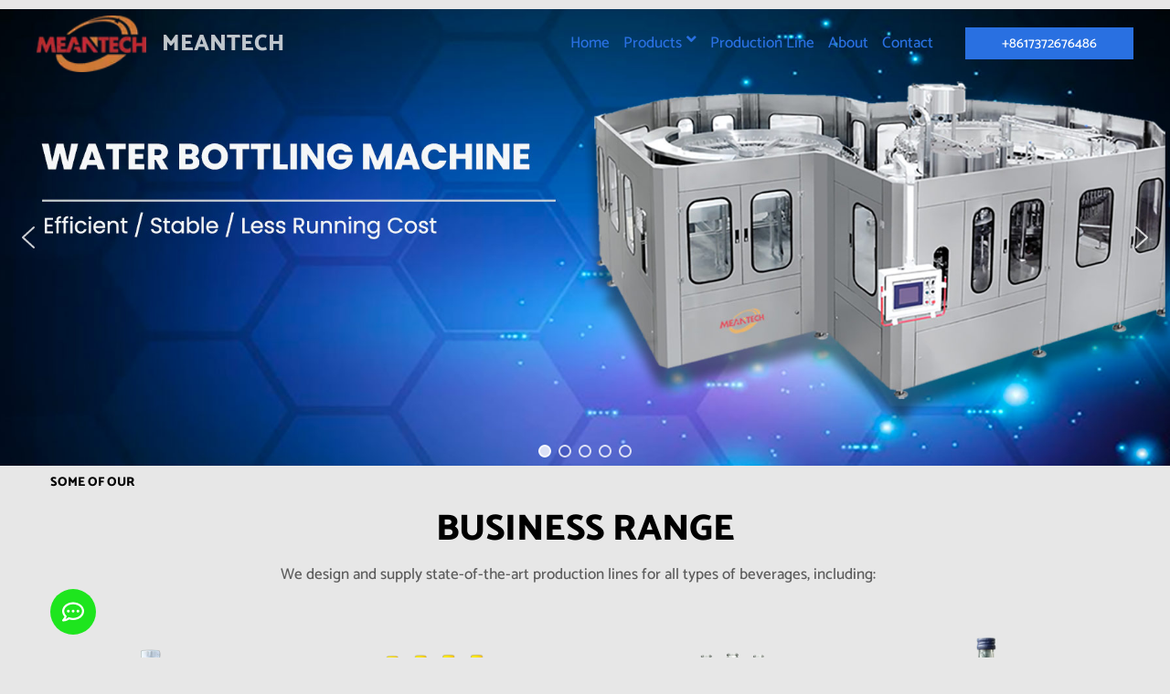

--- FILE ---
content_type: text/html; charset=UTF-8
request_url: https://www.meantechpack.com/
body_size: 95048
content:
<!DOCTYPE html>
<html lang="zh-Hans">
<head><style>img.lazy{min-height:1px}</style><link href="https://www.meantechpack.com/wp-content/plugins/w3-total-cache/pub/js/lazyload.min.js" as="script">
<meta charset="UTF-8">
<meta name="viewport" content="width=device-width, initial-scale=1">
	<link rel="profile" href="https://gmpg.org/xfn/11"> 
	<meta http-equiv="x-dns-prefetch-control" content="on"/><title>Meantech &#8211; Professional filling machine manufacture</title>
<link rel="preload" href="https://www.meantechpack.com/wp-content/astra-local-fonts/catamaran/o-0IIpQoyXQa2RxT7-5r5TRA.woff2" as="font" type="font/woff2" crossorigin><meta name='robots' content='max-image-preview:large' />
	<style>img:is([sizes="auto" i], [sizes^="auto," i]) { contain-intrinsic-size: 3000px 1500px }</style>
	<link rel='dns-prefetch' href='//www.googletagmanager.com' />
<link rel="alternate" type="application/rss+xml" title="Meantech &raquo; Feed" href="https://www.meantechpack.com/feed" />
<link rel="alternate" type="application/rss+xml" title="Meantech &raquo; 评论 Feed" href="https://www.meantechpack.com/comments/feed" />
<script>
window._wpemojiSettings = {"baseUrl":"https:\/\/twemoji.maxcdn.com\/72x72\/","ext":".png","svgUrl":"https:\/\/s.w.org\/images\/core\/emoji\/16.0.1\/svg\/","svgExt":".svg","source":{"concatemoji":"https:\/\/www.meantechpack.com\/wp-includes\/js\/wp-emoji-release.min.js?ver=6.8.3"}};
/*! This file is auto-generated */
!function(s,n){var o,i,e;function c(e){try{var t={supportTests:e,timestamp:(new Date).valueOf()};sessionStorage.setItem(o,JSON.stringify(t))}catch(e){}}function p(e,t,n){e.clearRect(0,0,e.canvas.width,e.canvas.height),e.fillText(t,0,0);var t=new Uint32Array(e.getImageData(0,0,e.canvas.width,e.canvas.height).data),a=(e.clearRect(0,0,e.canvas.width,e.canvas.height),e.fillText(n,0,0),new Uint32Array(e.getImageData(0,0,e.canvas.width,e.canvas.height).data));return t.every(function(e,t){return e===a[t]})}function u(e,t){e.clearRect(0,0,e.canvas.width,e.canvas.height),e.fillText(t,0,0);for(var n=e.getImageData(16,16,1,1),a=0;a<n.data.length;a++)if(0!==n.data[a])return!1;return!0}function f(e,t,n,a){switch(t){case"flag":return n(e,"\ud83c\udff3\ufe0f\u200d\u26a7\ufe0f","\ud83c\udff3\ufe0f\u200b\u26a7\ufe0f")?!1:!n(e,"\ud83c\udde8\ud83c\uddf6","\ud83c\udde8\u200b\ud83c\uddf6")&&!n(e,"\ud83c\udff4\udb40\udc67\udb40\udc62\udb40\udc65\udb40\udc6e\udb40\udc67\udb40\udc7f","\ud83c\udff4\u200b\udb40\udc67\u200b\udb40\udc62\u200b\udb40\udc65\u200b\udb40\udc6e\u200b\udb40\udc67\u200b\udb40\udc7f");case"emoji":return!a(e,"\ud83e\udedf")}return!1}function g(e,t,n,a){var r="undefined"!=typeof WorkerGlobalScope&&self instanceof WorkerGlobalScope?new OffscreenCanvas(300,150):s.createElement("canvas"),o=r.getContext("2d",{willReadFrequently:!0}),i=(o.textBaseline="top",o.font="600 32px Arial",{});return e.forEach(function(e){i[e]=t(o,e,n,a)}),i}function t(e){var t=s.createElement("script");t.src=e,t.defer=!0,s.head.appendChild(t)}"undefined"!=typeof Promise&&(o="wpEmojiSettingsSupports",i=["flag","emoji"],n.supports={everything:!0,everythingExceptFlag:!0},e=new Promise(function(e){s.addEventListener("DOMContentLoaded",e,{once:!0})}),new Promise(function(t){var n=function(){try{var e=JSON.parse(sessionStorage.getItem(o));if("object"==typeof e&&"number"==typeof e.timestamp&&(new Date).valueOf()<e.timestamp+604800&&"object"==typeof e.supportTests)return e.supportTests}catch(e){}return null}();if(!n){if("undefined"!=typeof Worker&&"undefined"!=typeof OffscreenCanvas&&"undefined"!=typeof URL&&URL.createObjectURL&&"undefined"!=typeof Blob)try{var e="postMessage("+g.toString()+"("+[JSON.stringify(i),f.toString(),p.toString(),u.toString()].join(",")+"));",a=new Blob([e],{type:"text/javascript"}),r=new Worker(URL.createObjectURL(a),{name:"wpTestEmojiSupports"});return void(r.onmessage=function(e){c(n=e.data),r.terminate(),t(n)})}catch(e){}c(n=g(i,f,p,u))}t(n)}).then(function(e){for(var t in e)n.supports[t]=e[t],n.supports.everything=n.supports.everything&&n.supports[t],"flag"!==t&&(n.supports.everythingExceptFlag=n.supports.everythingExceptFlag&&n.supports[t]);n.supports.everythingExceptFlag=n.supports.everythingExceptFlag&&!n.supports.flag,n.DOMReady=!1,n.readyCallback=function(){n.DOMReady=!0}}).then(function(){return e}).then(function(){var e;n.supports.everything||(n.readyCallback(),(e=n.source||{}).concatemoji?t(e.concatemoji):e.wpemoji&&e.twemoji&&(t(e.twemoji),t(e.wpemoji)))}))}((window,document),window._wpemojiSettings);
</script>
<link rel='stylesheet' id='astra-theme-css-css' href='https://www.meantechpack.com/wp-content/themes/astra/assets/css/minified/main.min.css?ver=4.9.1' media='all' />
<style id='astra-theme-css-inline-css'>
:root{--ast-post-nav-space:0;--ast-container-default-xlg-padding:6.67em;--ast-container-default-lg-padding:5.67em;--ast-container-default-slg-padding:4.34em;--ast-container-default-md-padding:3.34em;--ast-container-default-sm-padding:6.67em;--ast-container-default-xs-padding:2.4em;--ast-container-default-xxs-padding:1.4em;--ast-code-block-background:#EEEEEE;--ast-comment-inputs-background:#FAFAFA;--ast-normal-container-width:1200px;--ast-narrow-container-width:750px;--ast-blog-title-font-weight:normal;--ast-blog-meta-weight:inherit;--ast-global-color-primary:var(--ast-global-color-5);--ast-global-color-secondary:var(--ast-global-color-4);--ast-global-color-alternate-background:var(--ast-global-color-7);--ast-global-color-subtle-background:var(--ast-global-color-6);--ast-bg-style-guide:#F8FAFC;--ast-shadow-style-guide:0px 0px 4px 0 #00000057;--ast-global-dark-bg-style:#fff;--ast-global-dark-lfs:#fbfbfb;--ast-widget-bg-color:#fafafa;--ast-wc-container-head-bg-color:#fbfbfb;--ast-title-layout-bg:#eeeeee;--ast-search-border-color:#e7e7e7;--ast-lifter-hover-bg:#e6e6e6;--ast-gallery-block-color:#000;--srfm-color-input-label:var(--ast-global-color-2);}html{font-size:106.25%;}a,.page-title{color:var(--ast-global-color-0);}a:hover,a:focus{color:var(--ast-global-color-0);}body,button,input,select,textarea,.ast-button,.ast-custom-button{font-family:'Catamaran',sans-serif;font-weight:500;font-size:17px;font-size:1rem;line-height:var(--ast-body-line-height,1.6em);text-transform:none;}blockquote{color:var(--ast-global-color-3);}h1,.entry-content h1,h2,.entry-content h2,h3,.entry-content h3,h4,.entry-content h4,h5,.entry-content h5,h6,.entry-content h6,.site-title,.site-title a{font-family:'Catamaran',sans-serif;font-weight:800;text-transform:uppercase;}.site-title{font-size:25px;font-size:1.4705882352941rem;display:block;}header .custom-logo-link img{max-width:120px;width:120px;}.astra-logo-svg{width:120px;}.site-header .site-description{font-size:15px;font-size:0.88235294117647rem;display:none;}.entry-title{font-size:30px;font-size:1.7647058823529rem;}.archive .ast-article-post .ast-article-inner,.blog .ast-article-post .ast-article-inner,.archive .ast-article-post .ast-article-inner:hover,.blog .ast-article-post .ast-article-inner:hover{overflow:hidden;}h1,.entry-content h1{font-size:70px;font-size:4.1176470588235rem;font-family:'Catamaran',sans-serif;line-height:1.4em;text-transform:uppercase;}h2,.entry-content h2{font-size:40px;font-size:2.3529411764706rem;font-family:'Catamaran',sans-serif;line-height:1.3em;text-transform:uppercase;}h3,.entry-content h3{font-size:30px;font-size:1.7647058823529rem;font-family:'Catamaran',sans-serif;line-height:1.3em;text-transform:uppercase;}h4,.entry-content h4{font-size:22px;font-size:1.2941176470588rem;line-height:1.2em;font-family:'Catamaran',sans-serif;text-transform:uppercase;}h5,.entry-content h5{font-size:17px;font-size:1rem;line-height:1.2em;font-family:'Catamaran',sans-serif;text-transform:uppercase;}h6,.entry-content h6{font-size:14px;font-size:0.82352941176471rem;line-height:1.25em;font-family:'Catamaran',sans-serif;text-transform:uppercase;}::selection{background-color:var(--ast-global-color-0);color:#ffffff;}body,h1,.entry-title a,.entry-content h1,h2,.entry-content h2,h3,.entry-content h3,h4,.entry-content h4,h5,.entry-content h5,h6,.entry-content h6{color:var(--ast-global-color-3);}.tagcloud a:hover,.tagcloud a:focus,.tagcloud a.current-item{color:#ffffff;border-color:var(--ast-global-color-0);background-color:var(--ast-global-color-0);}input:focus,input[type="text"]:focus,input[type="email"]:focus,input[type="url"]:focus,input[type="password"]:focus,input[type="reset"]:focus,input[type="search"]:focus,textarea:focus{border-color:var(--ast-global-color-0);}input[type="radio"]:checked,input[type=reset],input[type="checkbox"]:checked,input[type="checkbox"]:hover:checked,input[type="checkbox"]:focus:checked,input[type=range]::-webkit-slider-thumb{border-color:var(--ast-global-color-0);background-color:var(--ast-global-color-0);box-shadow:none;}.site-footer a:hover + .post-count,.site-footer a:focus + .post-count{background:var(--ast-global-color-0);border-color:var(--ast-global-color-0);}.single .nav-links .nav-previous,.single .nav-links .nav-next{color:var(--ast-global-color-0);}.entry-meta,.entry-meta *{line-height:1.45;color:var(--ast-global-color-0);}.entry-meta a:not(.ast-button):hover,.entry-meta a:not(.ast-button):hover *,.entry-meta a:not(.ast-button):focus,.entry-meta a:not(.ast-button):focus *,.page-links > .page-link,.page-links .page-link:hover,.post-navigation a:hover{color:var(--ast-global-color-0);}#cat option,.secondary .calendar_wrap thead a,.secondary .calendar_wrap thead a:visited{color:var(--ast-global-color-0);}.secondary .calendar_wrap #today,.ast-progress-val span{background:var(--ast-global-color-0);}.secondary a:hover + .post-count,.secondary a:focus + .post-count{background:var(--ast-global-color-0);border-color:var(--ast-global-color-0);}.calendar_wrap #today > a{color:#ffffff;}.page-links .page-link,.single .post-navigation a{color:var(--ast-global-color-0);}.ast-header-break-point .main-header-bar .ast-button-wrap .menu-toggle{border-radius:0px;}.ast-search-menu-icon .search-form button.search-submit{padding:0 4px;}.ast-search-menu-icon form.search-form{padding-right:0;}.ast-search-menu-icon.slide-search input.search-field{width:0;}.ast-header-search .ast-search-menu-icon.ast-dropdown-active .search-form,.ast-header-search .ast-search-menu-icon.ast-dropdown-active .search-field:focus{transition:all 0.2s;}.search-form input.search-field:focus{outline:none;}.wp-block-latest-posts > li > a{color:var(--ast-global-color-2);}.widget-title,.widget .wp-block-heading{font-size:24px;font-size:1.4117647058824rem;color:var(--ast-global-color-3);}.single .ast-author-details .author-title{color:var(--ast-global-color-0);}.ast-search-menu-icon.slide-search a:focus-visible:focus-visible,.astra-search-icon:focus-visible,#close:focus-visible,a:focus-visible,.ast-menu-toggle:focus-visible,.site .skip-link:focus-visible,.wp-block-loginout input:focus-visible,.wp-block-search.wp-block-search__button-inside .wp-block-search__inside-wrapper,.ast-header-navigation-arrow:focus-visible,.woocommerce .wc-proceed-to-checkout > .checkout-button:focus-visible,.woocommerce .woocommerce-MyAccount-navigation ul li a:focus-visible,.ast-orders-table__row .ast-orders-table__cell:focus-visible,.woocommerce .woocommerce-order-details .order-again > .button:focus-visible,.woocommerce .woocommerce-message a.button.wc-forward:focus-visible,.woocommerce #minus_qty:focus-visible,.woocommerce #plus_qty:focus-visible,a#ast-apply-coupon:focus-visible,.woocommerce .woocommerce-info a:focus-visible,.woocommerce .astra-shop-summary-wrap a:focus-visible,.woocommerce a.wc-forward:focus-visible,#ast-apply-coupon:focus-visible,.woocommerce-js .woocommerce-mini-cart-item a.remove:focus-visible,#close:focus-visible,.button.search-submit:focus-visible,#search_submit:focus,.normal-search:focus-visible,.ast-header-account-wrap:focus-visible,.woocommerce .ast-on-card-button.ast-quick-view-trigger:focus{outline-style:dotted;outline-color:inherit;outline-width:thin;}input:focus,input[type="text"]:focus,input[type="email"]:focus,input[type="url"]:focus,input[type="password"]:focus,input[type="reset"]:focus,input[type="search"]:focus,input[type="number"]:focus,textarea:focus,.wp-block-search__input:focus,[data-section="section-header-mobile-trigger"] .ast-button-wrap .ast-mobile-menu-trigger-minimal:focus,.ast-mobile-popup-drawer.active .menu-toggle-close:focus,.woocommerce-ordering select.orderby:focus,#ast-scroll-top:focus,#coupon_code:focus,.woocommerce-page #comment:focus,.woocommerce #reviews #respond input#submit:focus,.woocommerce a.add_to_cart_button:focus,.woocommerce .button.single_add_to_cart_button:focus,.woocommerce .woocommerce-cart-form button:focus,.woocommerce .woocommerce-cart-form__cart-item .quantity .qty:focus,.woocommerce .woocommerce-billing-fields .woocommerce-billing-fields__field-wrapper .woocommerce-input-wrapper > .input-text:focus,.woocommerce #order_comments:focus,.woocommerce #place_order:focus,.woocommerce .woocommerce-address-fields .woocommerce-address-fields__field-wrapper .woocommerce-input-wrapper > .input-text:focus,.woocommerce .woocommerce-MyAccount-content form button:focus,.woocommerce .woocommerce-MyAccount-content .woocommerce-EditAccountForm .woocommerce-form-row .woocommerce-Input.input-text:focus,.woocommerce .ast-woocommerce-container .woocommerce-pagination ul.page-numbers li a:focus,body #content .woocommerce form .form-row .select2-container--default .select2-selection--single:focus,#ast-coupon-code:focus,.woocommerce.woocommerce-js .quantity input[type=number]:focus,.woocommerce-js .woocommerce-mini-cart-item .quantity input[type=number]:focus,.woocommerce p#ast-coupon-trigger:focus{border-style:dotted;border-color:inherit;border-width:thin;}input{outline:none;}.ast-logo-title-inline .site-logo-img{padding-right:1em;}.site-logo-img img{ transition:all 0.2s linear;}body .ast-oembed-container *{position:absolute;top:0;width:100%;height:100%;left:0;}body .wp-block-embed-pocket-casts .ast-oembed-container *{position:unset;}.ast-single-post-featured-section + article {margin-top: 2em;}.site-content .ast-single-post-featured-section img {width: 100%;overflow: hidden;object-fit: cover;}.site > .ast-single-related-posts-container {margin-top: 0;}@media (min-width: 922px) {.ast-desktop .ast-container--narrow {max-width: var(--ast-narrow-container-width);margin: 0 auto;}}.ast-page-builder-template .hentry {margin: 0;}.ast-page-builder-template .site-content > .ast-container {max-width: 100%;padding: 0;}.ast-page-builder-template .site .site-content #primary {padding: 0;margin: 0;}.ast-page-builder-template .no-results {text-align: center;margin: 4em auto;}.ast-page-builder-template .ast-pagination {padding: 2em;}.ast-page-builder-template .entry-header.ast-no-title.ast-no-thumbnail {margin-top: 0;}.ast-page-builder-template .entry-header.ast-header-without-markup {margin-top: 0;margin-bottom: 0;}.ast-page-builder-template .entry-header.ast-no-title.ast-no-meta {margin-bottom: 0;}.ast-page-builder-template.single .post-navigation {padding-bottom: 2em;}.ast-page-builder-template.single-post .site-content > .ast-container {max-width: 100%;}.ast-page-builder-template .entry-header {margin-top: 4em;margin-left: auto;margin-right: auto;padding-left: 20px;padding-right: 20px;}.single.ast-page-builder-template .entry-header {padding-left: 20px;padding-right: 20px;}.ast-page-builder-template .ast-archive-description {margin: 4em auto 0;padding-left: 20px;padding-right: 20px;}.ast-page-builder-template.ast-no-sidebar .entry-content .alignwide {margin-left: 0;margin-right: 0;}@media (max-width:921.9px){#ast-desktop-header{display:none;}}@media (min-width:922px){#ast-mobile-header{display:none;}}.wp-block-buttons.aligncenter{justify-content:center;}.wp-block-buttons .wp-block-button.is-style-outline .wp-block-button__link.wp-element-button,.ast-outline-button,.wp-block-uagb-buttons-child .uagb-buttons-repeater.ast-outline-button{border-color:var(--ast-global-color-0);border-top-width:2px;border-right-width:2px;border-bottom-width:2px;border-left-width:2px;font-family:inherit;font-weight:inherit;font-size:17px;font-size:1rem;line-height:1em;border-top-left-radius:0px;border-top-right-radius:0px;border-bottom-right-radius:0px;border-bottom-left-radius:0px;}.wp-block-button.is-style-outline .wp-block-button__link:hover,.wp-block-buttons .wp-block-button.is-style-outline .wp-block-button__link:focus,.wp-block-buttons .wp-block-button.is-style-outline > .wp-block-button__link:not(.has-text-color):hover,.wp-block-buttons .wp-block-button.wp-block-button__link.is-style-outline:not(.has-text-color):hover,.ast-outline-button:hover,.ast-outline-button:focus,.wp-block-uagb-buttons-child .uagb-buttons-repeater.ast-outline-button:hover,.wp-block-uagb-buttons-child .uagb-buttons-repeater.ast-outline-button:focus{background-color:var(--ast-global-color-1);}.wp-block-button .wp-block-button__link.wp-element-button.is-style-outline:not(.has-background),.wp-block-button.is-style-outline>.wp-block-button__link.wp-element-button:not(.has-background),.ast-outline-button{background-color:var(--ast-global-color-0);}.entry-content[data-ast-blocks-layout] > figure{margin-bottom:1em;}@media (max-width:921px){.ast-separate-container #primary,.ast-separate-container #secondary{padding:1.5em 0;}#primary,#secondary{padding:1.5em 0;margin:0;}.ast-left-sidebar #content > .ast-container{display:flex;flex-direction:column-reverse;width:100%;}.ast-separate-container .ast-article-post,.ast-separate-container .ast-article-single{padding:1.5em 2.14em;}.ast-author-box img.avatar{margin:20px 0 0 0;}}@media (min-width:922px){.ast-separate-container.ast-right-sidebar #primary,.ast-separate-container.ast-left-sidebar #primary{border:0;}.search-no-results.ast-separate-container #primary{margin-bottom:4em;}}.elementor-widget-button .elementor-button{border-style:solid;text-decoration:none;border-top-width:0;border-right-width:0;border-left-width:0;border-bottom-width:0;}body .elementor-button.elementor-size-sm,body .elementor-button.elementor-size-xs,body .elementor-button.elementor-size-md,body .elementor-button.elementor-size-lg,body .elementor-button.elementor-size-xl,body .elementor-button{border-top-left-radius:0px;border-top-right-radius:0px;border-bottom-right-radius:0px;border-bottom-left-radius:0px;padding-top:15px;padding-right:40px;padding-bottom:15px;padding-left:40px;}.elementor-widget-button .elementor-button{border-color:var(--ast-global-color-0);background-color:var(--ast-global-color-0);}.elementor-widget-button .elementor-button:hover,.elementor-widget-button .elementor-button:focus{color:#ffffff;background-color:var(--ast-global-color-1);border-color:var(--ast-global-color-1);}.wp-block-button .wp-block-button__link ,.elementor-widget-button .elementor-button,.elementor-widget-button .elementor-button:visited{color:var(--ast-global-color-5);}.elementor-widget-button .elementor-button{font-size:17px;font-size:1rem;line-height:1em;}body .elementor-button.elementor-size-sm,body .elementor-button.elementor-size-xs,body .elementor-button.elementor-size-md,body .elementor-button.elementor-size-lg,body .elementor-button.elementor-size-xl,body .elementor-button{font-size:17px;font-size:1rem;}.wp-block-button .wp-block-button__link:hover,.wp-block-button .wp-block-button__link:focus{color:#ffffff;background-color:var(--ast-global-color-1);border-color:var(--ast-global-color-1);}.elementor-widget-heading h1.elementor-heading-title{line-height:1.4em;}.elementor-widget-heading h2.elementor-heading-title{line-height:1.3em;}.elementor-widget-heading h3.elementor-heading-title{line-height:1.3em;}.elementor-widget-heading h4.elementor-heading-title{line-height:1.2em;}.elementor-widget-heading h5.elementor-heading-title{line-height:1.2em;}.elementor-widget-heading h6.elementor-heading-title{line-height:1.25em;}.wp-block-button .wp-block-button__link,.wp-block-search .wp-block-search__button,body .wp-block-file .wp-block-file__button{border-color:var(--ast-global-color-0);background-color:var(--ast-global-color-0);color:var(--ast-global-color-5);font-family:inherit;font-weight:inherit;line-height:1em;font-size:17px;font-size:1rem;border-top-left-radius:0px;border-top-right-radius:0px;border-bottom-right-radius:0px;border-bottom-left-radius:0px;padding-top:15px;padding-right:40px;padding-bottom:15px;padding-left:40px;}.menu-toggle,button,.ast-button,.ast-custom-button,.button,input#submit,input[type="button"],input[type="submit"],input[type="reset"],form[CLASS*="wp-block-search__"].wp-block-search .wp-block-search__inside-wrapper .wp-block-search__button,body .wp-block-file .wp-block-file__button,.woocommerce-js a.button,.woocommerce button.button,.woocommerce .woocommerce-message a.button,.woocommerce #respond input#submit.alt,.woocommerce input.button.alt,.woocommerce input.button,.woocommerce input.button:disabled,.woocommerce input.button:disabled[disabled],.woocommerce input.button:disabled:hover,.woocommerce input.button:disabled[disabled]:hover,.woocommerce #respond input#submit,.woocommerce button.button.alt.disabled,.wc-block-grid__products .wc-block-grid__product .wp-block-button__link,.wc-block-grid__product-onsale,[CLASS*="wc-block"] button,.woocommerce-js .astra-cart-drawer .astra-cart-drawer-content .woocommerce-mini-cart__buttons .button:not(.checkout):not(.ast-continue-shopping),.woocommerce-js .astra-cart-drawer .astra-cart-drawer-content .woocommerce-mini-cart__buttons a.checkout,.woocommerce button.button.alt.disabled.wc-variation-selection-needed,[CLASS*="wc-block"] .wc-block-components-button{border-style:solid;border-top-width:0;border-right-width:0;border-left-width:0;border-bottom-width:0;color:var(--ast-global-color-5);border-color:var(--ast-global-color-0);background-color:var(--ast-global-color-0);padding-top:15px;padding-right:40px;padding-bottom:15px;padding-left:40px;font-family:inherit;font-weight:inherit;font-size:17px;font-size:1rem;line-height:1em;border-top-left-radius:0px;border-top-right-radius:0px;border-bottom-right-radius:0px;border-bottom-left-radius:0px;}button:focus,.menu-toggle:hover,button:hover,.ast-button:hover,.ast-custom-button:hover .button:hover,.ast-custom-button:hover ,input[type=reset]:hover,input[type=reset]:focus,input#submit:hover,input#submit:focus,input[type="button"]:hover,input[type="button"]:focus,input[type="submit"]:hover,input[type="submit"]:focus,form[CLASS*="wp-block-search__"].wp-block-search .wp-block-search__inside-wrapper .wp-block-search__button:hover,form[CLASS*="wp-block-search__"].wp-block-search .wp-block-search__inside-wrapper .wp-block-search__button:focus,body .wp-block-file .wp-block-file__button:hover,body .wp-block-file .wp-block-file__button:focus,.woocommerce-js a.button:hover,.woocommerce button.button:hover,.woocommerce .woocommerce-message a.button:hover,.woocommerce #respond input#submit:hover,.woocommerce #respond input#submit.alt:hover,.woocommerce input.button.alt:hover,.woocommerce input.button:hover,.woocommerce button.button.alt.disabled:hover,.wc-block-grid__products .wc-block-grid__product .wp-block-button__link:hover,[CLASS*="wc-block"] button:hover,.woocommerce-js .astra-cart-drawer .astra-cart-drawer-content .woocommerce-mini-cart__buttons .button:not(.checkout):not(.ast-continue-shopping):hover,.woocommerce-js .astra-cart-drawer .astra-cart-drawer-content .woocommerce-mini-cart__buttons a.checkout:hover,.woocommerce button.button.alt.disabled.wc-variation-selection-needed:hover,[CLASS*="wc-block"] .wc-block-components-button:hover,[CLASS*="wc-block"] .wc-block-components-button:focus{color:#ffffff;background-color:var(--ast-global-color-1);border-color:var(--ast-global-color-1);}@media (max-width:921px){.ast-mobile-header-stack .main-header-bar .ast-search-menu-icon{display:inline-block;}.ast-header-break-point.ast-header-custom-item-outside .ast-mobile-header-stack .main-header-bar .ast-search-icon{margin:0;}.ast-comment-avatar-wrap img{max-width:2.5em;}.ast-comment-meta{padding:0 1.8888em 1.3333em;}.ast-separate-container .ast-comment-list li.depth-1{padding:1.5em 2.14em;}.ast-separate-container .comment-respond{padding:2em 2.14em;}}@media (min-width:544px){.ast-container{max-width:100%;}}@media (max-width:544px){.ast-separate-container .ast-article-post,.ast-separate-container .ast-article-single,.ast-separate-container .comments-title,.ast-separate-container .ast-archive-description{padding:1.5em 1em;}.ast-separate-container #content .ast-container{padding-left:0.54em;padding-right:0.54em;}.ast-separate-container .ast-comment-list .bypostauthor{padding:.5em;}.ast-search-menu-icon.ast-dropdown-active .search-field{width:170px;}} #ast-mobile-header .ast-site-header-cart-li a{pointer-events:none;}body,.ast-separate-container{background-color:var(--ast-global-color-4);background-image:none;}@media (max-width:921px){.widget-title{font-size:24px;font-size:1.4117647058824rem;}body,button,input,select,textarea,.ast-button,.ast-custom-button{font-size:17px;font-size:1rem;}#secondary,#secondary button,#secondary input,#secondary select,#secondary textarea{font-size:17px;font-size:1rem;}.site-title{font-size:25px;font-size:1.4705882352941rem;display:block;}.site-header .site-description{display:none;}h1,.entry-content h1{font-size:60px;}h2,.entry-content h2{font-size:30px;}h3,.entry-content h3{font-size:26px;}h4,.entry-content h4{font-size:22px;font-size:1.2941176470588rem;}h5,.entry-content h5{font-size:17px;font-size:1rem;}h6,.entry-content h6{font-size:14px;font-size:0.82352941176471rem;}}@media (max-width:544px){.widget-title{font-size:24px;font-size:1.4117647058824rem;}body,button,input,select,textarea,.ast-button,.ast-custom-button{font-size:17px;font-size:1rem;}#secondary,#secondary button,#secondary input,#secondary select,#secondary textarea{font-size:17px;font-size:1rem;}.site-title{font-size:18px;font-size:1.0588235294118rem;display:block;}.site-header .site-description{display:none;}h1,.entry-content h1{font-size:42px;}h2,.entry-content h2{font-size:30px;}h3,.entry-content h3{font-size:25px;}h4,.entry-content h4{font-size:22px;font-size:1.2941176470588rem;}h5,.entry-content h5{font-size:17px;font-size:1rem;}h6,.entry-content h6{font-size:14px;font-size:0.82352941176471rem;}header .custom-logo-link img,.ast-header-break-point .site-branding img,.ast-header-break-point .custom-logo-link img{max-width:56px;width:56px;}.astra-logo-svg{width:56px;}.ast-header-break-point .site-logo-img .custom-mobile-logo-link img{max-width:56px;}}@media (max-width:544px){html{font-size:106.25%;}}@media (min-width:922px){.ast-container{max-width:1240px;}}@media (min-width:922px){.site-content .ast-container{display:flex;}}@media (max-width:921px){.site-content .ast-container{flex-direction:column;}}@media (min-width:922px){.main-header-menu .sub-menu .menu-item.ast-left-align-sub-menu:hover > .sub-menu,.main-header-menu .sub-menu .menu-item.ast-left-align-sub-menu.focus > .sub-menu{margin-left:-0px;}}.ast-theme-transparent-header [data-section="section-header-mobile-trigger"] .ast-button-wrap .ast-mobile-menu-trigger-fill,.ast-theme-transparent-header [data-section="section-header-mobile-trigger"] .ast-button-wrap .ast-mobile-menu-trigger-minimal{border:none;}.site .comments-area{padding-bottom:3em;}.wp-block-file {display: flex;align-items: center;flex-wrap: wrap;justify-content: space-between;}.wp-block-pullquote {border: none;}.wp-block-pullquote blockquote::before {content: "\201D";font-family: "Helvetica",sans-serif;display: flex;transform: rotate( 180deg );font-size: 6rem;font-style: normal;line-height: 1;font-weight: bold;align-items: center;justify-content: center;}.has-text-align-right > blockquote::before {justify-content: flex-start;}.has-text-align-left > blockquote::before {justify-content: flex-end;}figure.wp-block-pullquote.is-style-solid-color blockquote {max-width: 100%;text-align: inherit;}:root {--wp--custom--ast-default-block-top-padding: 3em;--wp--custom--ast-default-block-right-padding: 3em;--wp--custom--ast-default-block-bottom-padding: 3em;--wp--custom--ast-default-block-left-padding: 3em;--wp--custom--ast-container-width: 1200px;--wp--custom--ast-content-width-size: 1200px;--wp--custom--ast-wide-width-size: calc(1200px + var(--wp--custom--ast-default-block-left-padding) + var(--wp--custom--ast-default-block-right-padding));}.ast-narrow-container {--wp--custom--ast-content-width-size: 750px;--wp--custom--ast-wide-width-size: 750px;}@media(max-width: 921px) {:root {--wp--custom--ast-default-block-top-padding: 3em;--wp--custom--ast-default-block-right-padding: 2em;--wp--custom--ast-default-block-bottom-padding: 3em;--wp--custom--ast-default-block-left-padding: 2em;}}@media(max-width: 544px) {:root {--wp--custom--ast-default-block-top-padding: 3em;--wp--custom--ast-default-block-right-padding: 1.5em;--wp--custom--ast-default-block-bottom-padding: 3em;--wp--custom--ast-default-block-left-padding: 1.5em;}}.entry-content > .wp-block-group,.entry-content > .wp-block-cover,.entry-content > .wp-block-columns {padding-top: var(--wp--custom--ast-default-block-top-padding);padding-right: var(--wp--custom--ast-default-block-right-padding);padding-bottom: var(--wp--custom--ast-default-block-bottom-padding);padding-left: var(--wp--custom--ast-default-block-left-padding);}.ast-plain-container.ast-no-sidebar .entry-content > .alignfull,.ast-page-builder-template .ast-no-sidebar .entry-content > .alignfull {margin-left: calc( -50vw + 50%);margin-right: calc( -50vw + 50%);max-width: 100vw;width: 100vw;}.ast-plain-container.ast-no-sidebar .entry-content .alignfull .alignfull,.ast-page-builder-template.ast-no-sidebar .entry-content .alignfull .alignfull,.ast-plain-container.ast-no-sidebar .entry-content .alignfull .alignwide,.ast-page-builder-template.ast-no-sidebar .entry-content .alignfull .alignwide,.ast-plain-container.ast-no-sidebar .entry-content .alignwide .alignfull,.ast-page-builder-template.ast-no-sidebar .entry-content .alignwide .alignfull,.ast-plain-container.ast-no-sidebar .entry-content .alignwide .alignwide,.ast-page-builder-template.ast-no-sidebar .entry-content .alignwide .alignwide,.ast-plain-container.ast-no-sidebar .entry-content .wp-block-column .alignfull,.ast-page-builder-template.ast-no-sidebar .entry-content .wp-block-column .alignfull,.ast-plain-container.ast-no-sidebar .entry-content .wp-block-column .alignwide,.ast-page-builder-template.ast-no-sidebar .entry-content .wp-block-column .alignwide {margin-left: auto;margin-right: auto;width: 100%;}[data-ast-blocks-layout] .wp-block-separator:not(.is-style-dots) {height: 0;}[data-ast-blocks-layout] .wp-block-separator {margin: 20px auto;}[data-ast-blocks-layout] .wp-block-separator:not(.is-style-wide):not(.is-style-dots) {max-width: 100px;}[data-ast-blocks-layout] .wp-block-separator.has-background {padding: 0;}.entry-content[data-ast-blocks-layout] > * {max-width: var(--wp--custom--ast-content-width-size);margin-left: auto;margin-right: auto;}.entry-content[data-ast-blocks-layout] > .alignwide {max-width: var(--wp--custom--ast-wide-width-size);}.entry-content[data-ast-blocks-layout] .alignfull {max-width: none;}.entry-content .wp-block-columns {margin-bottom: 0;}blockquote {margin: 1.5em;border-color: rgba(0,0,0,0.05);}.wp-block-quote:not(.has-text-align-right):not(.has-text-align-center) {border-left: 5px solid rgba(0,0,0,0.05);}.has-text-align-right > blockquote,blockquote.has-text-align-right {border-right: 5px solid rgba(0,0,0,0.05);}.has-text-align-left > blockquote,blockquote.has-text-align-left {border-left: 5px solid rgba(0,0,0,0.05);}.wp-block-site-tagline,.wp-block-latest-posts .read-more {margin-top: 15px;}.wp-block-loginout p label {display: block;}.wp-block-loginout p:not(.login-remember):not(.login-submit) input {width: 100%;}.wp-block-loginout input:focus {border-color: transparent;}.wp-block-loginout input:focus {outline: thin dotted;}.entry-content .wp-block-media-text .wp-block-media-text__content {padding: 0 0 0 8%;}.entry-content .wp-block-media-text.has-media-on-the-right .wp-block-media-text__content {padding: 0 8% 0 0;}.entry-content .wp-block-media-text.has-background .wp-block-media-text__content {padding: 8%;}.entry-content .wp-block-cover:not([class*="background-color"]):not(.has-text-color.has-link-color) .wp-block-cover__inner-container,.entry-content .wp-block-cover:not([class*="background-color"]) .wp-block-cover-image-text,.entry-content .wp-block-cover:not([class*="background-color"]) .wp-block-cover-text,.entry-content .wp-block-cover-image:not([class*="background-color"]) .wp-block-cover__inner-container,.entry-content .wp-block-cover-image:not([class*="background-color"]) .wp-block-cover-image-text,.entry-content .wp-block-cover-image:not([class*="background-color"]) .wp-block-cover-text {color: var(--ast-global-color-primary,var(--ast-global-color-5));}.wp-block-loginout .login-remember input {width: 1.1rem;height: 1.1rem;margin: 0 5px 4px 0;vertical-align: middle;}.wp-block-latest-posts > li > *:first-child,.wp-block-latest-posts:not(.is-grid) > li:first-child {margin-top: 0;}.entry-content > .wp-block-buttons,.entry-content > .wp-block-uagb-buttons {margin-bottom: 1.5em;}.wp-block-search__inside-wrapper .wp-block-search__input {padding: 0 10px;color: var(--ast-global-color-3);background: var(--ast-global-color-primary,var(--ast-global-color-5));border-color: var(--ast-border-color);}.wp-block-latest-posts .read-more {margin-bottom: 1.5em;}.wp-block-search__no-button .wp-block-search__inside-wrapper .wp-block-search__input {padding-top: 5px;padding-bottom: 5px;}.wp-block-latest-posts .wp-block-latest-posts__post-date,.wp-block-latest-posts .wp-block-latest-posts__post-author {font-size: 1rem;}.wp-block-latest-posts > li > *,.wp-block-latest-posts:not(.is-grid) > li {margin-top: 12px;margin-bottom: 12px;}.ast-page-builder-template .entry-content[data-ast-blocks-layout] > *,.ast-page-builder-template .entry-content[data-ast-blocks-layout] > .alignfull:not(.wp-block-group):not(.uagb-is-root-container) > * {max-width: none;}.ast-page-builder-template .entry-content[data-ast-blocks-layout] > .alignwide:not(.uagb-is-root-container) > * {max-width: var(--wp--custom--ast-wide-width-size);}.ast-page-builder-template .entry-content[data-ast-blocks-layout] > .inherit-container-width > *,.ast-page-builder-template .entry-content[data-ast-blocks-layout] > *:not(.wp-block-group):not(.uagb-is-root-container) > *,.entry-content[data-ast-blocks-layout] > .wp-block-cover .wp-block-cover__inner-container {max-width: var(--wp--custom--ast-content-width-size) ;margin-left: auto;margin-right: auto;}.entry-content[data-ast-blocks-layout] .wp-block-cover:not(.alignleft):not(.alignright) {width: auto;}@media(max-width: 1200px) {.ast-separate-container .entry-content > .alignfull,.ast-separate-container .entry-content[data-ast-blocks-layout] > .alignwide,.ast-plain-container .entry-content[data-ast-blocks-layout] > .alignwide,.ast-plain-container .entry-content .alignfull {margin-left: calc(-1 * min(var(--ast-container-default-xlg-padding),20px)) ;margin-right: calc(-1 * min(var(--ast-container-default-xlg-padding),20px));}}@media(min-width: 1201px) {.ast-separate-container .entry-content > .alignfull {margin-left: calc(-1 * var(--ast-container-default-xlg-padding) );margin-right: calc(-1 * var(--ast-container-default-xlg-padding) );}.ast-separate-container .entry-content[data-ast-blocks-layout] > .alignwide,.ast-plain-container .entry-content[data-ast-blocks-layout] > .alignwide {margin-left: calc(-1 * var(--wp--custom--ast-default-block-left-padding) );margin-right: calc(-1 * var(--wp--custom--ast-default-block-right-padding) );}}@media(min-width: 921px) {.ast-separate-container .entry-content .wp-block-group.alignwide:not(.inherit-container-width) > :where(:not(.alignleft):not(.alignright)),.ast-plain-container .entry-content .wp-block-group.alignwide:not(.inherit-container-width) > :where(:not(.alignleft):not(.alignright)) {max-width: calc( var(--wp--custom--ast-content-width-size) + 80px );}.ast-plain-container.ast-right-sidebar .entry-content[data-ast-blocks-layout] .alignfull,.ast-plain-container.ast-left-sidebar .entry-content[data-ast-blocks-layout] .alignfull {margin-left: -60px;margin-right: -60px;}}@media(min-width: 544px) {.entry-content > .alignleft {margin-right: 20px;}.entry-content > .alignright {margin-left: 20px;}}@media (max-width:544px){.wp-block-columns .wp-block-column:not(:last-child){margin-bottom:20px;}.wp-block-latest-posts{margin:0;}}@media( max-width: 600px ) {.entry-content .wp-block-media-text .wp-block-media-text__content,.entry-content .wp-block-media-text.has-media-on-the-right .wp-block-media-text__content {padding: 8% 0 0;}.entry-content .wp-block-media-text.has-background .wp-block-media-text__content {padding: 8%;}}.ast-page-builder-template .entry-header {padding-left: 0;}.ast-narrow-container .site-content .wp-block-uagb-image--align-full .wp-block-uagb-image__figure {max-width: 100%;margin-left: auto;margin-right: auto;}:root .has-ast-global-color-0-color{color:var(--ast-global-color-0);}:root .has-ast-global-color-0-background-color{background-color:var(--ast-global-color-0);}:root .wp-block-button .has-ast-global-color-0-color{color:var(--ast-global-color-0);}:root .wp-block-button .has-ast-global-color-0-background-color{background-color:var(--ast-global-color-0);}:root .has-ast-global-color-1-color{color:var(--ast-global-color-1);}:root .has-ast-global-color-1-background-color{background-color:var(--ast-global-color-1);}:root .wp-block-button .has-ast-global-color-1-color{color:var(--ast-global-color-1);}:root .wp-block-button .has-ast-global-color-1-background-color{background-color:var(--ast-global-color-1);}:root .has-ast-global-color-2-color{color:var(--ast-global-color-2);}:root .has-ast-global-color-2-background-color{background-color:var(--ast-global-color-2);}:root .wp-block-button .has-ast-global-color-2-color{color:var(--ast-global-color-2);}:root .wp-block-button .has-ast-global-color-2-background-color{background-color:var(--ast-global-color-2);}:root .has-ast-global-color-3-color{color:var(--ast-global-color-3);}:root .has-ast-global-color-3-background-color{background-color:var(--ast-global-color-3);}:root .wp-block-button .has-ast-global-color-3-color{color:var(--ast-global-color-3);}:root .wp-block-button .has-ast-global-color-3-background-color{background-color:var(--ast-global-color-3);}:root .has-ast-global-color-4-color{color:var(--ast-global-color-4);}:root .has-ast-global-color-4-background-color{background-color:var(--ast-global-color-4);}:root .wp-block-button .has-ast-global-color-4-color{color:var(--ast-global-color-4);}:root .wp-block-button .has-ast-global-color-4-background-color{background-color:var(--ast-global-color-4);}:root .has-ast-global-color-5-color{color:var(--ast-global-color-5);}:root .has-ast-global-color-5-background-color{background-color:var(--ast-global-color-5);}:root .wp-block-button .has-ast-global-color-5-color{color:var(--ast-global-color-5);}:root .wp-block-button .has-ast-global-color-5-background-color{background-color:var(--ast-global-color-5);}:root .has-ast-global-color-6-color{color:var(--ast-global-color-6);}:root .has-ast-global-color-6-background-color{background-color:var(--ast-global-color-6);}:root .wp-block-button .has-ast-global-color-6-color{color:var(--ast-global-color-6);}:root .wp-block-button .has-ast-global-color-6-background-color{background-color:var(--ast-global-color-6);}:root .has-ast-global-color-7-color{color:var(--ast-global-color-7);}:root .has-ast-global-color-7-background-color{background-color:var(--ast-global-color-7);}:root .wp-block-button .has-ast-global-color-7-color{color:var(--ast-global-color-7);}:root .wp-block-button .has-ast-global-color-7-background-color{background-color:var(--ast-global-color-7);}:root .has-ast-global-color-8-color{color:var(--ast-global-color-8);}:root .has-ast-global-color-8-background-color{background-color:var(--ast-global-color-8);}:root .wp-block-button .has-ast-global-color-8-color{color:var(--ast-global-color-8);}:root .wp-block-button .has-ast-global-color-8-background-color{background-color:var(--ast-global-color-8);}:root{--ast-global-color-0:#2970e1;--ast-global-color-1:#082f6d;--ast-global-color-2:#000000;--ast-global-color-3:rgba(0,0,0,0.6);--ast-global-color-4:#e7e7e7;--ast-global-color-5:#ffffff;--ast-global-color-6:#292929;--ast-global-color-7:#082f6d;--ast-global-color-8:#000000;}:root {--ast-border-color : #dddddd;}.ast-single-entry-banner {-js-display: flex;display: flex;flex-direction: column;justify-content: center;text-align: center;position: relative;background: var(--ast-title-layout-bg);}.ast-single-entry-banner[data-banner-layout="layout-1"] {max-width: 1200px;background: inherit;padding: 20px 0;}.ast-single-entry-banner[data-banner-width-type="custom"] {margin: 0 auto;width: 100%;}.ast-single-entry-banner + .site-content .entry-header {margin-bottom: 0;}.site .ast-author-avatar {--ast-author-avatar-size: ;}a.ast-underline-text {text-decoration: underline;}.ast-container > .ast-terms-link {position: relative;display: block;}a.ast-button.ast-badge-tax {padding: 4px 8px;border-radius: 3px;font-size: inherit;}header.entry-header > *:not(:last-child){margin-bottom:10px;}.ast-archive-entry-banner {-js-display: flex;display: flex;flex-direction: column;justify-content: center;text-align: center;position: relative;background: var(--ast-title-layout-bg);}.ast-archive-entry-banner[data-banner-width-type="custom"] {margin: 0 auto;width: 100%;}.ast-archive-entry-banner[data-banner-layout="layout-1"] {background: inherit;padding: 20px 0;text-align: left;}body.archive .ast-archive-description{max-width:1200px;width:100%;text-align:left;padding-top:3em;padding-right:3em;padding-bottom:3em;padding-left:3em;}body.archive .ast-archive-description .ast-archive-title,body.archive .ast-archive-description .ast-archive-title *{font-size:40px;font-size:2.3529411764706rem;}body.archive .ast-archive-description > *:not(:last-child){margin-bottom:10px;}@media (max-width:921px){body.archive .ast-archive-description{text-align:left;}}@media (max-width:544px){body.archive .ast-archive-description{text-align:left;}}.ast-theme-transparent-header #masthead .site-logo-img .transparent-custom-logo .astra-logo-svg{width:120px;}.ast-theme-transparent-header #masthead .site-logo-img .transparent-custom-logo img{ max-width:120px; width:120px;}@media (max-width:921px){.ast-theme-transparent-header #masthead .site-logo-img .transparent-custom-logo .astra-logo-svg{width:120px;}.ast-theme-transparent-header #masthead .site-logo-img .transparent-custom-logo img{ max-width:120px; width:120px;}}@media (max-width:543px){.ast-theme-transparent-header #masthead .site-logo-img .transparent-custom-logo .astra-logo-svg{width:100px;}.ast-theme-transparent-header #masthead .site-logo-img .transparent-custom-logo img{ max-width:100px; width:100px;}}@media (min-width:921px){.ast-theme-transparent-header #masthead{position:absolute;left:0;right:0;}.ast-theme-transparent-header .main-header-bar,.ast-theme-transparent-header.ast-header-break-point .main-header-bar{background:none;}body.elementor-editor-active.ast-theme-transparent-header #masthead,.fl-builder-edit .ast-theme-transparent-header #masthead,body.vc_editor.ast-theme-transparent-header #masthead,body.brz-ed.ast-theme-transparent-header #masthead{z-index:0;}.ast-header-break-point.ast-replace-site-logo-transparent.ast-theme-transparent-header .custom-mobile-logo-link{display:none;}.ast-header-break-point.ast-replace-site-logo-transparent.ast-theme-transparent-header .transparent-custom-logo{display:inline-block;}.ast-theme-transparent-header .ast-above-header,.ast-theme-transparent-header .ast-above-header.ast-above-header-bar{background-image:none;background-color:transparent;}.ast-theme-transparent-header .ast-below-header,.ast-theme-transparent-header .ast-below-header.ast-below-header-bar{background-image:none;background-color:transparent;}}.ast-theme-transparent-header .site-title a,.ast-theme-transparent-header .site-title a:focus,.ast-theme-transparent-header .site-title a:hover,.ast-theme-transparent-header .site-title a:visited{color:rgba(255,255,255,0.75);}.ast-theme-transparent-header .site-header .site-title a:hover{color:#ffffff;}.ast-theme-transparent-header .site-header .site-description{color:rgba(255,255,255,0.75);}.ast-theme-transparent-header .ast-builder-menu .main-header-menu,.ast-theme-transparent-header .ast-builder-menu .main-header-menu .menu-link,.ast-theme-transparent-header [CLASS*="ast-builder-menu-"] .main-header-menu .menu-item > .menu-link,.ast-theme-transparent-header .ast-masthead-custom-menu-items,.ast-theme-transparent-header .ast-masthead-custom-menu-items a,.ast-theme-transparent-header .ast-builder-menu .main-header-menu .menu-item > .ast-menu-toggle,.ast-theme-transparent-header .ast-builder-menu .main-header-menu .menu-item > .ast-menu-toggle,.ast-theme-transparent-header .ast-above-header-navigation a,.ast-header-break-point.ast-theme-transparent-header .ast-above-header-navigation a,.ast-header-break-point.ast-theme-transparent-header .ast-above-header-navigation > ul.ast-above-header-menu > .menu-item-has-children:not(.current-menu-item) > .ast-menu-toggle,.ast-theme-transparent-header .ast-below-header-menu,.ast-theme-transparent-header .ast-below-header-menu a,.ast-header-break-point.ast-theme-transparent-header .ast-below-header-menu a,.ast-header-break-point.ast-theme-transparent-header .ast-below-header-menu,.ast-theme-transparent-header .main-header-menu .menu-link{color:var(--ast-global-color-5);}.ast-theme-transparent-header .ast-builder-menu .main-header-menu .menu-item:hover > .menu-link,.ast-theme-transparent-header .ast-builder-menu .main-header-menu .menu-item:hover > .ast-menu-toggle,.ast-theme-transparent-header .ast-builder-menu .main-header-menu .ast-masthead-custom-menu-items a:hover,.ast-theme-transparent-header .ast-builder-menu .main-header-menu .focus > .menu-link,.ast-theme-transparent-header .ast-builder-menu .main-header-menu .focus > .ast-menu-toggle,.ast-theme-transparent-header .ast-builder-menu .main-header-menu .current-menu-item > .menu-link,.ast-theme-transparent-header .ast-builder-menu .main-header-menu .current-menu-ancestor > .menu-link,.ast-theme-transparent-header .ast-builder-menu .main-header-menu .current-menu-item > .ast-menu-toggle,.ast-theme-transparent-header .ast-builder-menu .main-header-menu .current-menu-ancestor > .ast-menu-toggle,.ast-theme-transparent-header [CLASS*="ast-builder-menu-"] .main-header-menu .current-menu-item > .menu-link,.ast-theme-transparent-header [CLASS*="ast-builder-menu-"] .main-header-menu .current-menu-ancestor > .menu-link,.ast-theme-transparent-header [CLASS*="ast-builder-menu-"] .main-header-menu .current-menu-item > .ast-menu-toggle,.ast-theme-transparent-header [CLASS*="ast-builder-menu-"] .main-header-menu .current-menu-ancestor > .ast-menu-toggle,.ast-theme-transparent-header .main-header-menu .menu-item:hover > .menu-link,.ast-theme-transparent-header .main-header-menu .current-menu-item > .menu-link,.ast-theme-transparent-header .main-header-menu .current-menu-ancestor > .menu-link{color:var(--ast-global-color-4);}.ast-theme-transparent-header .ast-builder-menu .main-header-menu .menu-item .sub-menu .menu-link,.ast-theme-transparent-header .main-header-menu .menu-item .sub-menu .menu-link{background-color:transparent;}@media (max-width:921px){.ast-theme-transparent-header #masthead{position:absolute;left:0;right:0;}.ast-theme-transparent-header .main-header-bar,.ast-theme-transparent-header.ast-header-break-point .main-header-bar{background:none;}body.elementor-editor-active.ast-theme-transparent-header #masthead,.fl-builder-edit .ast-theme-transparent-header #masthead,body.vc_editor.ast-theme-transparent-header #masthead,body.brz-ed.ast-theme-transparent-header #masthead{z-index:0;}.ast-header-break-point.ast-replace-site-logo-transparent.ast-theme-transparent-header .custom-mobile-logo-link{display:none;}.ast-header-break-point.ast-replace-site-logo-transparent.ast-theme-transparent-header .transparent-custom-logo{display:inline-block;}.ast-theme-transparent-header .ast-above-header,.ast-theme-transparent-header .ast-above-header.ast-above-header-bar{background-image:none;background-color:transparent;}.ast-theme-transparent-header .ast-below-header,.ast-theme-transparent-header .ast-below-header.ast-below-header-bar{background-image:none;background-color:transparent;}}@media (max-width:921px){.ast-theme-transparent-header.ast-header-break-point .ast-builder-menu .main-header-menu,.ast-theme-transparent-header.ast-header-break-point .ast-builder-menu.main-header-menu .sub-menu,.ast-theme-transparent-header.ast-header-break-point .ast-builder-menu.main-header-menu,.ast-theme-transparent-header.ast-header-break-point .ast-builder-menu .main-header-bar-wrap .main-header-menu,.ast-flyout-menu-enable.ast-header-break-point.ast-theme-transparent-header .main-header-bar-navigation .site-navigation,.ast-fullscreen-menu-enable.ast-header-break-point.ast-theme-transparent-header .main-header-bar-navigation .site-navigation,.ast-flyout-above-menu-enable.ast-header-break-point.ast-theme-transparent-header .ast-above-header-navigation-wrap .ast-above-header-navigation,.ast-flyout-below-menu-enable.ast-header-break-point.ast-theme-transparent-header .ast-below-header-navigation-wrap .ast-below-header-actual-nav,.ast-fullscreen-above-menu-enable.ast-header-break-point.ast-theme-transparent-header .ast-above-header-navigation-wrap,.ast-fullscreen-below-menu-enable.ast-header-break-point.ast-theme-transparent-header .ast-below-header-navigation-wrap,.ast-theme-transparent-header .main-header-menu .menu-link{background-color:var(--ast-global-color-5);}.ast-theme-transparent-header .ast-builder-menu .main-header-menu,.ast-theme-transparent-header .ast-builder-menu .main-header-menu .menu-link,.ast-theme-transparent-header [CLASS*="ast-builder-menu-"] .main-header-menu .menu-item > .menu-link,.ast-theme-transparent-header .ast-masthead-custom-menu-items,.ast-theme-transparent-header .ast-masthead-custom-menu-items a,.ast-theme-transparent-header .ast-builder-menu .main-header-menu .menu-item > .ast-menu-toggle,.ast-theme-transparent-header .ast-builder-menu .main-header-menu .menu-item > .ast-menu-toggle,.ast-theme-transparent-header .main-header-menu .menu-link{color:var(--ast-global-color-3);}.ast-theme-transparent-header .ast-builder-menu .main-header-menu .menu-item:hover > .menu-link,.ast-theme-transparent-header .ast-builder-menu .main-header-menu .menu-item:hover > .ast-menu-toggle,.ast-theme-transparent-header .ast-builder-menu .main-header-menu .ast-masthead-custom-menu-items a:hover,.ast-theme-transparent-header .ast-builder-menu .main-header-menu .focus > .menu-link,.ast-theme-transparent-header .ast-builder-menu .main-header-menu .focus > .ast-menu-toggle,.ast-theme-transparent-header .ast-builder-menu .main-header-menu .current-menu-item > .menu-link,.ast-theme-transparent-header .ast-builder-menu .main-header-menu .current-menu-ancestor > .menu-link,.ast-theme-transparent-header .ast-builder-menu .main-header-menu .current-menu-item > .ast-menu-toggle,.ast-theme-transparent-header .ast-builder-menu .main-header-menu .current-menu-ancestor > .ast-menu-toggle,.ast-theme-transparent-header [CLASS*="ast-builder-menu-"] .main-header-menu .current-menu-item > .menu-link,.ast-theme-transparent-header [CLASS*="ast-builder-menu-"] .main-header-menu .current-menu-ancestor > .menu-link,.ast-theme-transparent-header [CLASS*="ast-builder-menu-"] .main-header-menu .current-menu-item > .ast-menu-toggle,.ast-theme-transparent-header [CLASS*="ast-builder-menu-"] .main-header-menu .current-menu-ancestor > .ast-menu-toggle,.ast-theme-transparent-header .main-header-menu .menu-item:hover > .menu-link,.ast-theme-transparent-header .main-header-menu .current-menu-item > .menu-link,.ast-theme-transparent-header .main-header-menu .current-menu-ancestor > .menu-link{color:var(--ast-global-color-0);}}@media (max-width:544px){.ast-theme-transparent-header.ast-header-break-point .ast-builder-menu .main-header-menu,.ast-theme-transparent-header.ast-header-break-point .ast-builder-menu.main-header-menu .sub-menu,.ast-theme-transparent-header.ast-header-break-point .ast-builder-menu.main-header-menu,.ast-theme-transparent-header.ast-header-break-point .ast-builder-menu .main-header-bar-wrap .main-header-menu,.ast-flyout-menu-enable.ast-header-break-point.ast-theme-transparent-header .main-header-bar-navigation .site-navigation,.ast-fullscreen-menu-enable.ast-header-break-point.ast-theme-transparent-header .main-header-bar-navigation .site-navigation,.ast-flyout-above-menu-enable.ast-header-break-point.ast-theme-transparent-header .ast-above-header-navigation-wrap .ast-above-header-navigation,.ast-flyout-below-menu-enable.ast-header-break-point.ast-theme-transparent-header .ast-below-header-navigation-wrap .ast-below-header-actual-nav,.ast-fullscreen-above-menu-enable.ast-header-break-point.ast-theme-transparent-header .ast-above-header-navigation-wrap,.ast-fullscreen-below-menu-enable.ast-header-break-point.ast-theme-transparent-header .ast-below-header-navigation-wrap,.ast-theme-transparent-header .main-header-menu .menu-link{background-color:var(--ast-global-color-5);}}.ast-theme-transparent-header #ast-desktop-header > .ast-main-header-wrap > .main-header-bar,.ast-theme-transparent-header.ast-header-break-point #ast-mobile-header > .ast-main-header-wrap > .main-header-bar{border-bottom-style:none;}.ast-breadcrumbs .trail-browse,.ast-breadcrumbs .trail-items,.ast-breadcrumbs .trail-items li{display:inline-block;margin:0;padding:0;border:none;background:inherit;text-indent:0;text-decoration:none;}.ast-breadcrumbs .trail-browse{font-size:inherit;font-style:inherit;font-weight:inherit;color:inherit;}.ast-breadcrumbs .trail-items{list-style:none;}.trail-items li::after{padding:0 0.3em;content:"\00bb";}.trail-items li:last-of-type::after{display:none;}h1,.entry-content h1,h2,.entry-content h2,h3,.entry-content h3,h4,.entry-content h4,h5,.entry-content h5,h6,.entry-content h6{color:var(--ast-global-color-2);}@media (max-width:921px){.ast-builder-grid-row-container.ast-builder-grid-row-tablet-3-firstrow .ast-builder-grid-row > *:first-child,.ast-builder-grid-row-container.ast-builder-grid-row-tablet-3-lastrow .ast-builder-grid-row > *:last-child{grid-column:1 / -1;}}@media (max-width:544px){.ast-builder-grid-row-container.ast-builder-grid-row-mobile-3-firstrow .ast-builder-grid-row > *:first-child,.ast-builder-grid-row-container.ast-builder-grid-row-mobile-3-lastrow .ast-builder-grid-row > *:last-child{grid-column:1 / -1;}}.ast-builder-layout-element[data-section="title_tagline"]{display:flex;}@media (max-width:921px){.ast-header-break-point .ast-builder-layout-element[data-section="title_tagline"]{display:flex;}}@media (max-width:544px){.ast-header-break-point .ast-builder-layout-element[data-section="title_tagline"]{display:flex;}}[data-section*="section-hb-button-"] .menu-link{display:none;}.ast-header-button-1 .ast-custom-button{color:var(--ast-global-color-5);}.ast-header-button-1 .ast-custom-button:hover{color:var(--ast-global-color-5);}.ast-header-button-1[data-section="section-hb-button-1"]{display:flex;}@media (max-width:921px){.ast-header-break-point .ast-header-button-1[data-section="section-hb-button-1"]{display:none;}}@media (max-width:544px){.ast-header-break-point .ast-header-button-1[data-section="section-hb-button-1"]{display:none;}}.ast-builder-menu-1{font-family:inherit;font-weight:inherit;}.ast-builder-menu-1 .sub-menu,.ast-builder-menu-1 .inline-on-mobile .sub-menu{border-top-width:2px;border-bottom-width:0px;border-right-width:0px;border-left-width:0px;border-color:var(--ast-global-color-0);border-style:solid;}.ast-builder-menu-1 .sub-menu .sub-menu{top:-2px;}.ast-builder-menu-1 .main-header-menu > .menu-item > .sub-menu,.ast-builder-menu-1 .main-header-menu > .menu-item > .astra-full-megamenu-wrapper{margin-top:0px;}.ast-desktop .ast-builder-menu-1 .main-header-menu > .menu-item > .sub-menu:before,.ast-desktop .ast-builder-menu-1 .main-header-menu > .menu-item > .astra-full-megamenu-wrapper:before{height:calc( 0px + 2px + 5px );}.ast-desktop .ast-builder-menu-1 .menu-item .sub-menu .menu-link{border-style:none;}@media (max-width:921px){.ast-header-break-point .ast-builder-menu-1 .menu-item.menu-item-has-children > .ast-menu-toggle{top:0;}.ast-builder-menu-1 .inline-on-mobile .menu-item.menu-item-has-children > .ast-menu-toggle{right:-15px;}.ast-builder-menu-1 .menu-item-has-children > .menu-link:after{content:unset;}.ast-builder-menu-1 .main-header-menu > .menu-item > .sub-menu,.ast-builder-menu-1 .main-header-menu > .menu-item > .astra-full-megamenu-wrapper{margin-top:0;}}@media (max-width:544px){.ast-header-break-point .ast-builder-menu-1 .menu-item.menu-item-has-children > .ast-menu-toggle{top:0;}.ast-builder-menu-1 .main-header-menu > .menu-item > .sub-menu,.ast-builder-menu-1 .main-header-menu > .menu-item > .astra-full-megamenu-wrapper{margin-top:0;}}.ast-builder-menu-1{display:flex;}@media (max-width:921px){.ast-header-break-point .ast-builder-menu-1{display:flex;}}@media (max-width:544px){.ast-header-break-point .ast-builder-menu-1{display:flex;}}.site-below-footer-wrap{padding-top:20px;padding-bottom:20px;}.site-below-footer-wrap[data-section="section-below-footer-builder"]{background-image:none;min-height:80px;}.site-below-footer-wrap[data-section="section-below-footer-builder"] .ast-builder-grid-row{max-width:1200px;min-height:80px;margin-left:auto;margin-right:auto;}.site-below-footer-wrap[data-section="section-below-footer-builder"] .ast-builder-grid-row,.site-below-footer-wrap[data-section="section-below-footer-builder"] .site-footer-section{align-items:center;}.site-below-footer-wrap[data-section="section-below-footer-builder"].ast-footer-row-inline .site-footer-section{display:flex;margin-bottom:0;}.ast-builder-grid-row-2-equal .ast-builder-grid-row{grid-template-columns:repeat( 2,1fr );}@media (max-width:921px){.site-below-footer-wrap[data-section="section-below-footer-builder"].ast-footer-row-tablet-inline .site-footer-section{display:flex;margin-bottom:0;}.site-below-footer-wrap[data-section="section-below-footer-builder"].ast-footer-row-tablet-stack .site-footer-section{display:block;margin-bottom:10px;}.ast-builder-grid-row-container.ast-builder-grid-row-tablet-2-equal .ast-builder-grid-row{grid-template-columns:repeat( 2,1fr );}}@media (max-width:544px){.site-below-footer-wrap[data-section="section-below-footer-builder"].ast-footer-row-mobile-inline .site-footer-section{display:flex;margin-bottom:0;}.site-below-footer-wrap[data-section="section-below-footer-builder"].ast-footer-row-mobile-stack .site-footer-section{display:block;margin-bottom:10px;}.ast-builder-grid-row-container.ast-builder-grid-row-mobile-full .ast-builder-grid-row{grid-template-columns:1fr;}}.site-below-footer-wrap[data-section="section-below-footer-builder"]{padding-top:30px;padding-bottom:30px;padding-left:30px;padding-right:30px;}.site-below-footer-wrap[data-section="section-below-footer-builder"]{display:grid;}@media (max-width:921px){.ast-header-break-point .site-below-footer-wrap[data-section="section-below-footer-builder"]{display:grid;}}@media (max-width:544px){.ast-header-break-point .site-below-footer-wrap[data-section="section-below-footer-builder"]{display:grid;}}.ast-footer-copyright{text-align:left;}.ast-footer-copyright {color:var(--ast-global-color-5);}@media (max-width:921px){.ast-footer-copyright{text-align:left;}}@media (max-width:544px){.ast-footer-copyright{text-align:center;}}.ast-footer-copyright.ast-builder-layout-element{display:flex;}@media (max-width:921px){.ast-header-break-point .ast-footer-copyright.ast-builder-layout-element{display:flex;}}@media (max-width:544px){.ast-header-break-point .ast-footer-copyright.ast-builder-layout-element{display:flex;}}.ast-social-stack-desktop .ast-builder-social-element,.ast-social-stack-tablet .ast-builder-social-element,.ast-social-stack-mobile .ast-builder-social-element {margin-top: 6px;margin-bottom: 6px;}.social-show-label-true .ast-builder-social-element {width: auto;padding: 0 0.4em;}[data-section^="section-fb-social-icons-"] .footer-social-inner-wrap {text-align: center;}.ast-footer-social-wrap {width: 100%;}.ast-footer-social-wrap .ast-builder-social-element:first-child {margin-left: 0;}.ast-footer-social-wrap .ast-builder-social-element:last-child {margin-right: 0;}.ast-header-social-wrap .ast-builder-social-element:first-child {margin-left: 0;}.ast-header-social-wrap .ast-builder-social-element:last-child {margin-right: 0;}.ast-builder-social-element {line-height: 1;color: var(--ast-global-color-2);background: transparent;vertical-align: middle;transition: all 0.01s;margin-left: 6px;margin-right: 6px;justify-content: center;align-items: center;}.ast-builder-social-element .social-item-label {padding-left: 6px;}.ast-footer-social-1-wrap .ast-builder-social-element,.ast-footer-social-1-wrap .social-show-label-true .ast-builder-social-element{padding:10px;}.ast-footer-social-1-wrap .ast-builder-social-element svg{width:18px;height:18px;}.ast-footer-social-1-wrap .ast-social-icon-image-wrap{margin:10px;}.ast-footer-social-1-wrap .ast-social-color-type-custom svg{fill:var(--ast-global-color-6);}.ast-footer-social-1-wrap .ast-builder-social-element{background:var(--ast-global-color-5);}.ast-footer-social-1-wrap .ast-social-color-type-custom .ast-builder-social-element:hover{color:var(--ast-global-color-6);background:var(--ast-global-color-4);}.ast-footer-social-1-wrap .ast-social-color-type-custom .ast-builder-social-element:hover svg{fill:var(--ast-global-color-6);}.ast-footer-social-1-wrap .ast-social-color-type-custom .social-item-label{color:var(--ast-global-color-6);}.ast-footer-social-1-wrap .ast-builder-social-element:hover .social-item-label{color:var(--ast-global-color-6);}[data-section="section-fb-social-icons-1"] .footer-social-inner-wrap{text-align:center;}@media (max-width:921px){[data-section="section-fb-social-icons-1"] .footer-social-inner-wrap{text-align:center;}}@media (max-width:544px){[data-section="section-fb-social-icons-1"] .footer-social-inner-wrap{text-align:center;}}.ast-builder-layout-element[data-section="section-fb-social-icons-1"]{display:flex;}@media (max-width:921px){.ast-header-break-point .ast-builder-layout-element[data-section="section-fb-social-icons-1"]{display:flex;}}@media (max-width:544px){.ast-header-break-point .ast-builder-layout-element[data-section="section-fb-social-icons-1"]{display:flex;}}.site-footer{background-color:var(--ast-global-color-1);background-image:none;}.site-primary-footer-wrap{padding-top:45px;padding-bottom:45px;}.site-primary-footer-wrap[data-section="section-primary-footer-builder"]{background-color:rgba(8,47,109,0.81);}.site-primary-footer-wrap[data-section="section-primary-footer-builder"] .ast-builder-grid-row{max-width:1200px;margin-left:auto;margin-right:auto;}.site-primary-footer-wrap[data-section="section-primary-footer-builder"] .ast-builder-grid-row,.site-primary-footer-wrap[data-section="section-primary-footer-builder"] .site-footer-section{align-items:flex-start;}.site-primary-footer-wrap[data-section="section-primary-footer-builder"].ast-footer-row-inline .site-footer-section{display:flex;margin-bottom:0;}.ast-builder-grid-row-3-cwide .ast-builder-grid-row{grid-template-columns:1fr 3fr 1fr;}@media (max-width:921px){.site-primary-footer-wrap[data-section="section-primary-footer-builder"].ast-footer-row-tablet-inline .site-footer-section{display:flex;margin-bottom:0;}.site-primary-footer-wrap[data-section="section-primary-footer-builder"].ast-footer-row-tablet-stack .site-footer-section{display:block;margin-bottom:10px;}.ast-builder-grid-row-container.ast-builder-grid-row-tablet-full .ast-builder-grid-row{grid-template-columns:1fr;}}@media (max-width:544px){.site-primary-footer-wrap[data-section="section-primary-footer-builder"].ast-footer-row-mobile-inline .site-footer-section{display:flex;margin-bottom:0;}.site-primary-footer-wrap[data-section="section-primary-footer-builder"].ast-footer-row-mobile-stack .site-footer-section{display:block;margin-bottom:10px;}.ast-builder-grid-row-container.ast-builder-grid-row-mobile-full .ast-builder-grid-row{grid-template-columns:1fr;}}.site-primary-footer-wrap[data-section="section-primary-footer-builder"]{padding-top:90px;padding-bottom:90px;padding-left:30px;padding-right:30px;}@media (max-width:921px){.site-primary-footer-wrap[data-section="section-primary-footer-builder"]{padding-top:60px;padding-bottom:40px;padding-left:25px;padding-right:25px;}}@media (max-width:544px){.site-primary-footer-wrap[data-section="section-primary-footer-builder"]{padding-top:50px;padding-bottom:20px;padding-left:20px;padding-right:20px;}}.site-primary-footer-wrap[data-section="section-primary-footer-builder"]{display:grid;}@media (max-width:921px){.ast-header-break-point .site-primary-footer-wrap[data-section="section-primary-footer-builder"]{display:grid;}}@media (max-width:544px){.ast-header-break-point .site-primary-footer-wrap[data-section="section-primary-footer-builder"]{display:grid;}}.footer-widget-area[data-section="sidebar-widgets-footer-widget-1"].footer-widget-area-inner{text-align:left;}@media (max-width:921px){.footer-widget-area[data-section="sidebar-widgets-footer-widget-1"].footer-widget-area-inner{text-align:center;}}@media (max-width:544px){.footer-widget-area[data-section="sidebar-widgets-footer-widget-1"].footer-widget-area-inner{text-align:center;}}.footer-widget-area[data-section="sidebar-widgets-footer-widget-2"].footer-widget-area-inner{text-align:center;}@media (max-width:921px){.footer-widget-area[data-section="sidebar-widgets-footer-widget-2"].footer-widget-area-inner{text-align:center;}}@media (max-width:544px){.footer-widget-area[data-section="sidebar-widgets-footer-widget-2"].footer-widget-area-inner{text-align:center;}}.footer-widget-area[data-section="sidebar-widgets-footer-widget-3"].footer-widget-area-inner{text-align:right;}@media (max-width:921px){.footer-widget-area[data-section="sidebar-widgets-footer-widget-3"].footer-widget-area-inner{text-align:center;}}@media (max-width:544px){.footer-widget-area[data-section="sidebar-widgets-footer-widget-3"].footer-widget-area-inner{text-align:center;}}.footer-widget-area[data-section="sidebar-widgets-footer-widget-1"].footer-widget-area-inner{color:var(--ast-global-color-5);}.footer-widget-area[data-section="sidebar-widgets-footer-widget-1"]{display:block;}@media (max-width:921px){.ast-header-break-point .footer-widget-area[data-section="sidebar-widgets-footer-widget-1"]{display:block;}}@media (max-width:544px){.ast-header-break-point .footer-widget-area[data-section="sidebar-widgets-footer-widget-1"]{display:block;}}.footer-widget-area[data-section="sidebar-widgets-footer-widget-2"].footer-widget-area-inner{color:var(--ast-global-color-5);}.footer-widget-area[data-section="sidebar-widgets-footer-widget-2"] .widget-title,.footer-widget-area[data-section="sidebar-widgets-footer-widget-2"] h1,.footer-widget-area[data-section="sidebar-widgets-footer-widget-2"] .widget-area h1,.footer-widget-area[data-section="sidebar-widgets-footer-widget-2"] h2,.footer-widget-area[data-section="sidebar-widgets-footer-widget-2"] .widget-area h2,.footer-widget-area[data-section="sidebar-widgets-footer-widget-2"] h3,.footer-widget-area[data-section="sidebar-widgets-footer-widget-2"] .widget-area h3,.footer-widget-area[data-section="sidebar-widgets-footer-widget-2"] h4,.footer-widget-area[data-section="sidebar-widgets-footer-widget-2"] .widget-area h4,.footer-widget-area[data-section="sidebar-widgets-footer-widget-2"] h5,.footer-widget-area[data-section="sidebar-widgets-footer-widget-2"] .widget-area h5,.footer-widget-area[data-section="sidebar-widgets-footer-widget-2"] h6,.footer-widget-area[data-section="sidebar-widgets-footer-widget-2"] .widget-area h6{color:var(--ast-global-color-4);font-size:40px;font-size:2.3529411764706rem;}@media (max-width:921px){.footer-widget-area[data-section="sidebar-widgets-footer-widget-2"] .widget-title,.footer-widget-area[data-section="sidebar-widgets-footer-widget-2"] h1,.footer-widget-area[data-section="sidebar-widgets-footer-widget-2"] .widget-area h1,.footer-widget-area[data-section="sidebar-widgets-footer-widget-2"] h2,.footer-widget-area[data-section="sidebar-widgets-footer-widget-2"] .widget-area h2,.footer-widget-area[data-section="sidebar-widgets-footer-widget-2"] h3,.footer-widget-area[data-section="sidebar-widgets-footer-widget-2"] .widget-area h3,.footer-widget-area[data-section="sidebar-widgets-footer-widget-2"] h4,.footer-widget-area[data-section="sidebar-widgets-footer-widget-2"] .widget-area h4,.footer-widget-area[data-section="sidebar-widgets-footer-widget-2"] h5,.footer-widget-area[data-section="sidebar-widgets-footer-widget-2"] .widget-area h5,.footer-widget-area[data-section="sidebar-widgets-footer-widget-2"] h6,.footer-widget-area[data-section="sidebar-widgets-footer-widget-2"] .widget-area h6{font-size:34px;font-size:2rem;}}@media (max-width:544px){.footer-widget-area[data-section="sidebar-widgets-footer-widget-2"] .widget-title,.footer-widget-area[data-section="sidebar-widgets-footer-widget-2"] h1,.footer-widget-area[data-section="sidebar-widgets-footer-widget-2"] .widget-area h1,.footer-widget-area[data-section="sidebar-widgets-footer-widget-2"] h2,.footer-widget-area[data-section="sidebar-widgets-footer-widget-2"] .widget-area h2,.footer-widget-area[data-section="sidebar-widgets-footer-widget-2"] h3,.footer-widget-area[data-section="sidebar-widgets-footer-widget-2"] .widget-area h3,.footer-widget-area[data-section="sidebar-widgets-footer-widget-2"] h4,.footer-widget-area[data-section="sidebar-widgets-footer-widget-2"] .widget-area h4,.footer-widget-area[data-section="sidebar-widgets-footer-widget-2"] h5,.footer-widget-area[data-section="sidebar-widgets-footer-widget-2"] .widget-area h5,.footer-widget-area[data-section="sidebar-widgets-footer-widget-2"] h6,.footer-widget-area[data-section="sidebar-widgets-footer-widget-2"] .widget-area h6{font-size:30px;font-size:1.7647058823529rem;}}.footer-widget-area[data-section="sidebar-widgets-footer-widget-2"]{display:block;}@media (max-width:921px){.ast-header-break-point .footer-widget-area[data-section="sidebar-widgets-footer-widget-2"]{display:block;}}@media (max-width:544px){.ast-header-break-point .footer-widget-area[data-section="sidebar-widgets-footer-widget-2"]{display:block;}}.footer-widget-area[data-section="sidebar-widgets-footer-widget-3"].footer-widget-area-inner{color:var(--ast-global-color-5);}.footer-widget-area[data-section="sidebar-widgets-footer-widget-3"]{display:block;}@media (max-width:921px){.ast-header-break-point .footer-widget-area[data-section="sidebar-widgets-footer-widget-3"]{display:block;}}@media (max-width:544px){.ast-header-break-point .footer-widget-area[data-section="sidebar-widgets-footer-widget-3"]{display:block;}}.elementor-widget-heading .elementor-heading-title{margin:0;}.elementor-page .ast-menu-toggle{color:unset !important;background:unset !important;}.elementor-post.elementor-grid-item.hentry{margin-bottom:0;}.woocommerce div.product .elementor-element.elementor-products-grid .related.products ul.products li.product,.elementor-element .elementor-wc-products .woocommerce[class*='columns-'] ul.products li.product{width:auto;margin:0;float:none;}body .elementor hr{background-color:#ccc;margin:0;}.ast-left-sidebar .elementor-section.elementor-section-stretched,.ast-right-sidebar .elementor-section.elementor-section-stretched{max-width:100%;left:0 !important;}.elementor-posts-container [CLASS*="ast-width-"]{width:100%;}.elementor-template-full-width .ast-container{display:block;}.elementor-screen-only,.screen-reader-text,.screen-reader-text span,.ui-helper-hidden-accessible{top:0 !important;}@media (max-width:544px){.elementor-element .elementor-wc-products .woocommerce[class*="columns-"] ul.products li.product{width:auto;margin:0;}.elementor-element .woocommerce .woocommerce-result-count{float:none;}}.ast-header-button-1 .ast-custom-button{box-shadow:0px 0px 0px 0px rgba(0,0,0,0.1);}.ast-desktop .ast-mega-menu-enabled .ast-builder-menu-1 div:not( .astra-full-megamenu-wrapper) .sub-menu,.ast-builder-menu-1 .inline-on-mobile .sub-menu,.ast-desktop .ast-builder-menu-1 .astra-full-megamenu-wrapper,.ast-desktop .ast-builder-menu-1 .menu-item .sub-menu{box-shadow:0px 4px 10px -2px rgba(0,0,0,0.1);}.ast-desktop .ast-mobile-popup-drawer.active .ast-mobile-popup-inner{max-width:35%;}@media (max-width:921px){.ast-mobile-popup-drawer.active .ast-mobile-popup-inner{max-width:90%;}}@media (max-width:544px){.ast-mobile-popup-drawer.active .ast-mobile-popup-inner{max-width:90%;}}.ast-header-break-point .main-header-bar{border-bottom-width:0px;}@media (min-width:922px){.main-header-bar{border-bottom-width:0px;}}.main-header-menu .menu-item,#astra-footer-menu .menu-item,.main-header-bar .ast-masthead-custom-menu-items{-js-display:flex;display:flex;-webkit-box-pack:center;-webkit-justify-content:center;-moz-box-pack:center;-ms-flex-pack:center;justify-content:center;-webkit-box-orient:vertical;-webkit-box-direction:normal;-webkit-flex-direction:column;-moz-box-orient:vertical;-moz-box-direction:normal;-ms-flex-direction:column;flex-direction:column;}.main-header-menu > .menu-item > .menu-link,#astra-footer-menu > .menu-item > .menu-link{height:100%;-webkit-box-align:center;-webkit-align-items:center;-moz-box-align:center;-ms-flex-align:center;align-items:center;-js-display:flex;display:flex;}.ast-header-break-point .main-navigation ul .menu-item .menu-link .icon-arrow:first-of-type svg{top:.2em;margin-top:0px;margin-left:0px;width:.65em;transform:translate(0,-2px) rotateZ(270deg);}.ast-mobile-popup-content .ast-submenu-expanded > .ast-menu-toggle{transform:rotateX(180deg);overflow-y:auto;}@media (min-width:922px){.ast-builder-menu .main-navigation > ul > li:last-child a{margin-right:0;}}.ast-separate-container .ast-article-inner{background-color:transparent;background-image:none;}.ast-separate-container .ast-article-post{background-color:var(--ast-global-color-5);background-image:none;}@media (max-width:921px){.ast-separate-container .ast-article-post{background-color:#ffffff;background-image:none;}}@media (max-width:544px){.ast-separate-container .ast-article-post{background-color:#ffffff;background-image:none;}}.ast-separate-container .ast-article-single:not(.ast-related-post),.woocommerce.ast-separate-container .ast-woocommerce-container,.ast-separate-container .error-404,.ast-separate-container .no-results,.single.ast-separate-container.ast-author-meta,.ast-separate-container .related-posts-title-wrapper,.ast-separate-container .comments-count-wrapper,.ast-box-layout.ast-plain-container .site-content,.ast-padded-layout.ast-plain-container .site-content,.ast-separate-container .ast-archive-description,.ast-separate-container .comments-area .comment-respond,.ast-separate-container .comments-area .ast-comment-list li,.ast-separate-container .comments-area .comments-title{background-color:var(--ast-global-color-5);background-image:none;}@media (max-width:921px){.ast-separate-container .ast-article-single:not(.ast-related-post),.woocommerce.ast-separate-container .ast-woocommerce-container,.ast-separate-container .error-404,.ast-separate-container .no-results,.single.ast-separate-container.ast-author-meta,.ast-separate-container .related-posts-title-wrapper,.ast-separate-container .comments-count-wrapper,.ast-box-layout.ast-plain-container .site-content,.ast-padded-layout.ast-plain-container .site-content,.ast-separate-container .ast-archive-description{background-color:#ffffff;background-image:none;}}@media (max-width:544px){.ast-separate-container .ast-article-single:not(.ast-related-post),.woocommerce.ast-separate-container .ast-woocommerce-container,.ast-separate-container .error-404,.ast-separate-container .no-results,.single.ast-separate-container.ast-author-meta,.ast-separate-container .related-posts-title-wrapper,.ast-separate-container .comments-count-wrapper,.ast-box-layout.ast-plain-container .site-content,.ast-padded-layout.ast-plain-container .site-content,.ast-separate-container .ast-archive-description{background-color:#ffffff;background-image:none;}}.ast-separate-container.ast-two-container #secondary .widget{background-color:var(--ast-global-color-5);background-image:none;}@media (max-width:921px){.ast-separate-container.ast-two-container #secondary .widget{background-color:#ffffff;background-image:none;}}@media (max-width:544px){.ast-separate-container.ast-two-container #secondary .widget{background-color:#ffffff;background-image:none;}}.ast-mobile-header-content > *,.ast-desktop-header-content > * {padding: 10px 0;height: auto;}.ast-mobile-header-content > *:first-child,.ast-desktop-header-content > *:first-child {padding-top: 10px;}.ast-mobile-header-content > .ast-builder-menu,.ast-desktop-header-content > .ast-builder-menu {padding-top: 0;}.ast-mobile-header-content > *:last-child,.ast-desktop-header-content > *:last-child {padding-bottom: 0;}.ast-mobile-header-content .ast-search-menu-icon.ast-inline-search label,.ast-desktop-header-content .ast-search-menu-icon.ast-inline-search label {width: 100%;}.ast-desktop-header-content .main-header-bar-navigation .ast-submenu-expanded > .ast-menu-toggle::before {transform: rotateX(180deg);}#ast-desktop-header .ast-desktop-header-content,.ast-mobile-header-content .ast-search-icon,.ast-desktop-header-content .ast-search-icon,.ast-mobile-header-wrap .ast-mobile-header-content,.ast-main-header-nav-open.ast-popup-nav-open .ast-mobile-header-wrap .ast-mobile-header-content,.ast-main-header-nav-open.ast-popup-nav-open .ast-desktop-header-content {display: none;}.ast-main-header-nav-open.ast-header-break-point #ast-desktop-header .ast-desktop-header-content,.ast-main-header-nav-open.ast-header-break-point .ast-mobile-header-wrap .ast-mobile-header-content {display: block;}.ast-desktop .ast-desktop-header-content .astra-menu-animation-slide-up > .menu-item > .sub-menu,.ast-desktop .ast-desktop-header-content .astra-menu-animation-slide-up > .menu-item .menu-item > .sub-menu,.ast-desktop .ast-desktop-header-content .astra-menu-animation-slide-down > .menu-item > .sub-menu,.ast-desktop .ast-desktop-header-content .astra-menu-animation-slide-down > .menu-item .menu-item > .sub-menu,.ast-desktop .ast-desktop-header-content .astra-menu-animation-fade > .menu-item > .sub-menu,.ast-desktop .ast-desktop-header-content .astra-menu-animation-fade > .menu-item .menu-item > .sub-menu {opacity: 1;visibility: visible;}.ast-hfb-header.ast-default-menu-enable.ast-header-break-point .ast-mobile-header-wrap .ast-mobile-header-content .main-header-bar-navigation {width: unset;margin: unset;}.ast-mobile-header-content.content-align-flex-end .main-header-bar-navigation .menu-item-has-children > .ast-menu-toggle,.ast-desktop-header-content.content-align-flex-end .main-header-bar-navigation .menu-item-has-children > .ast-menu-toggle {left: calc( 20px - 0.907em);right: auto;}.ast-mobile-header-content .ast-search-menu-icon,.ast-mobile-header-content .ast-search-menu-icon.slide-search,.ast-desktop-header-content .ast-search-menu-icon,.ast-desktop-header-content .ast-search-menu-icon.slide-search {width: 100%;position: relative;display: block;right: auto;transform: none;}.ast-mobile-header-content .ast-search-menu-icon.slide-search .search-form,.ast-mobile-header-content .ast-search-menu-icon .search-form,.ast-desktop-header-content .ast-search-menu-icon.slide-search .search-form,.ast-desktop-header-content .ast-search-menu-icon .search-form {right: 0;visibility: visible;opacity: 1;position: relative;top: auto;transform: none;padding: 0;display: block;overflow: hidden;}.ast-mobile-header-content .ast-search-menu-icon.ast-inline-search .search-field,.ast-mobile-header-content .ast-search-menu-icon .search-field,.ast-desktop-header-content .ast-search-menu-icon.ast-inline-search .search-field,.ast-desktop-header-content .ast-search-menu-icon .search-field {width: 100%;padding-right: 5.5em;}.ast-mobile-header-content .ast-search-menu-icon .search-submit,.ast-desktop-header-content .ast-search-menu-icon .search-submit {display: block;position: absolute;height: 100%;top: 0;right: 0;padding: 0 1em;border-radius: 0;}.ast-hfb-header.ast-default-menu-enable.ast-header-break-point .ast-mobile-header-wrap .ast-mobile-header-content .main-header-bar-navigation ul .sub-menu .menu-link {padding-left: 30px;}.ast-hfb-header.ast-default-menu-enable.ast-header-break-point .ast-mobile-header-wrap .ast-mobile-header-content .main-header-bar-navigation .sub-menu .menu-item .menu-item .menu-link {padding-left: 40px;}.ast-mobile-popup-drawer.active .ast-mobile-popup-inner{background-color:#ffffff;;}.ast-mobile-header-wrap .ast-mobile-header-content,.ast-desktop-header-content{background-color:#ffffff;;}.ast-mobile-popup-content > *,.ast-mobile-header-content > *,.ast-desktop-popup-content > *,.ast-desktop-header-content > *{padding-top:0px;padding-bottom:0px;}.content-align-flex-start .ast-builder-layout-element{justify-content:flex-start;}.content-align-flex-start .main-header-menu{text-align:left;}.ast-mobile-popup-drawer.active .menu-toggle-close{color:#3a3a3a;}.ast-mobile-header-wrap .ast-primary-header-bar,.ast-primary-header-bar .site-primary-header-wrap{min-height:70px;}.ast-desktop .ast-primary-header-bar .main-header-menu > .menu-item{line-height:70px;}.ast-header-break-point #masthead .ast-mobile-header-wrap .ast-primary-header-bar,.ast-header-break-point #masthead .ast-mobile-header-wrap .ast-below-header-bar,.ast-header-break-point #masthead .ast-mobile-header-wrap .ast-above-header-bar{padding-left:20px;padding-right:20px;}.ast-header-break-point .ast-primary-header-bar{border-bottom-width:0px;border-bottom-color:#eaeaea;border-bottom-style:solid;}@media (min-width:922px){.ast-primary-header-bar{border-bottom-width:0px;border-bottom-color:#eaeaea;border-bottom-style:solid;}}.ast-primary-header-bar{background-color:#ffffff;}.ast-primary-header-bar{display:block;}@media (max-width:921px){.ast-header-break-point .ast-primary-header-bar{display:grid;}}@media (max-width:544px){.ast-header-break-point .ast-primary-header-bar{display:grid;}}[data-section="section-header-mobile-trigger"] .ast-button-wrap .ast-mobile-menu-trigger-fill{color:#ffffff;border:none;background:var(--ast-global-color-0);border-top-left-radius:0px;border-top-right-radius:0px;border-bottom-right-radius:0px;border-bottom-left-radius:0px;}[data-section="section-header-mobile-trigger"] .ast-button-wrap .mobile-menu-toggle-icon .ast-mobile-svg{width:20px;height:20px;fill:#ffffff;}[data-section="section-header-mobile-trigger"] .ast-button-wrap .mobile-menu-wrap .mobile-menu{color:#ffffff;}.footer-nav-wrap .astra-footer-vertical-menu {display: grid;}@media (min-width: 769px) {.footer-nav-wrap .astra-footer-horizontal-menu li {margin: 0;}.footer-nav-wrap .astra-footer-horizontal-menu a {padding: 0 0.5em;}}@media (min-width: 769px) {.footer-nav-wrap .astra-footer-horizontal-menu li:first-child a {padding-left: 0;}.footer-nav-wrap .astra-footer-horizontal-menu li:last-child a {padding-right: 0;}}.footer-widget-area[data-section="section-footer-menu"] .astra-footer-horizontal-menu{justify-content:flex-end;}.footer-widget-area[data-section="section-footer-menu"] .astra-footer-vertical-menu .menu-item{align-items:flex-end;}#astra-footer-menu .menu-item > a{color:var(--ast-global-color-5);}#astra-footer-menu .menu-item:hover > a{color:var(--ast-global-color-4);}@media (max-width:921px){.footer-widget-area[data-section="section-footer-menu"] .astra-footer-tablet-horizontal-menu{justify-content:flex-end;display:flex;}.footer-widget-area[data-section="section-footer-menu"] .astra-footer-tablet-vertical-menu{display:grid;justify-content:flex-end;}.footer-widget-area[data-section="section-footer-menu"] .astra-footer-tablet-vertical-menu .menu-item{align-items:flex-end;}#astra-footer-menu .menu-item > a{padding-top:0px;padding-bottom:0px;padding-left:20px;padding-right:20px;}}@media (max-width:544px){.footer-widget-area[data-section="section-footer-menu"] .astra-footer-mobile-horizontal-menu{justify-content:center;display:flex;}.footer-widget-area[data-section="section-footer-menu"] .astra-footer-mobile-vertical-menu{display:grid;justify-content:center;}.footer-widget-area[data-section="section-footer-menu"] .astra-footer-mobile-vertical-menu .menu-item{align-items:center;}}.footer-widget-area[data-section="section-footer-menu"]{display:block;}@media (max-width:921px){.ast-header-break-point .footer-widget-area[data-section="section-footer-menu"]{display:block;}}@media (max-width:544px){.ast-header-break-point .footer-widget-area[data-section="section-footer-menu"]{display:block;}}:root{--e-global-color-astglobalcolor0:#2970e1;--e-global-color-astglobalcolor1:#082f6d;--e-global-color-astglobalcolor2:#000000;--e-global-color-astglobalcolor3:rgba(0,0,0,0.6);--e-global-color-astglobalcolor4:#e7e7e7;--e-global-color-astglobalcolor5:#ffffff;--e-global-color-astglobalcolor6:#292929;--e-global-color-astglobalcolor7:#082f6d;--e-global-color-astglobalcolor8:#000000;}
</style>
<link rel='stylesheet' id='astra-google-fonts-css' href='https://www.meantechpack.com/wp-content/astra-local-fonts/astra-local-fonts.css?ver=4.9.1' media='all' />
<style id='wp-emoji-styles-inline-css'>

	img.wp-smiley, img.emoji {
		display: inline !important;
		border: none !important;
		box-shadow: none !important;
		height: 1em !important;
		width: 1em !important;
		margin: 0 0.07em !important;
		vertical-align: -0.1em !important;
		background: none !important;
		padding: 0 !important;
	}
</style>
<link rel='stylesheet' id='surecart-line-item-css' href='https://www.meantechpack.com/wp-content/plugins/surecart/packages/blocks-next/build/styles/line-item.css?ver=1744605015' media='all' />
<style id='surecart-slide-out-cart-bump-line-item-style-2-inline-css'>
.wp-block-surecart-slide-out-cart-bump-line-item .sc-bump-line-item__description{font-size:var(--sc-price-label-font-size,var(--sc-input-help-text-font-size-medium));line-height:var(--sc-line-height-dense)}.wp-block-surecart-slide-out-cart-bump-line-item .sc-bump-line-item__price{font-size:var(--sc-font-size-medium);font-weight:var(--sc-font-weight-semibold);line-height:var(--sc-line-height-dense)}

</style>
<link rel='stylesheet' id='surecart-coupon-form-css' href='https://www.meantechpack.com/wp-content/plugins/surecart/packages/blocks-next/build/styles/coupon-form.css?ver=1744605015' media='all' />
<link rel='stylesheet' id='surecart-form-control-css' href='https://www.meantechpack.com/wp-content/plugins/surecart/packages/blocks-next/build/styles/form-control.css?ver=1744605015' media='all' />
<style id='surecart-slide-out-cart-coupon-style-4-inline-css'>
.wp-block-surecart-slide-out-cart-coupon .trigger{cursor:pointer}.wp-block-surecart-slide-out-cart-coupon .trigger:hover{text-decoration:underline}.wp-block-surecart-slide-out-cart-coupon .sc-tag button{background:rgba(0,0,0,0);border:none;-webkit-box-shadow:none;box-shadow:none;color:var(--sc-color-gray-700);cursor:pointer;margin-left:.5em;padding:0}.wp-block-surecart-slide-out-cart-coupon .sc-tag button:focus{-webkit-box-shadow:0 0 0 var(--sc-focus-ring-width) var(--sc-focus-ring-color-primary);box-shadow:0 0 0 var(--sc-focus-ring-width) var(--sc-focus-ring-color-primary);outline:none}.wp-block-surecart-slide-out-cart-coupon .sc-tag button svg{height:16px;width:16px}.wp-block-surecart-slide-out-cart-coupon .sc-line-item__price-description[hidden]{display:none}.wp-block-surecart-slide-out-cart-coupon .sc-coupon-input-label{font-size:var(--sc-input-label-font-size-medium);font-style:normal;font-weight:var(--sc-font-weight-normal);margin-bottom:var(--sc-input-label-margin)}

</style>
<link rel='stylesheet' id='surecart-tag-css' href='https://www.meantechpack.com/wp-content/plugins/surecart/packages/blocks-next/build/styles/tag.css?ver=1744605015' media='all' />
<style id='surecart-slide-out-cart-header-style-2-inline-css'>
.wp-block-surecart-slide-out-cart-header{display:-webkit-box;display:-ms-flexbox;display:flex;-webkit-box-align:center;-ms-flex-align:center;align-items:center;-webkit-box-pack:justify;-ms-flex-pack:justify;justify-content:space-between}.wp-block-surecart-slide-out-cart-header button{background:none;border:none;-webkit-box-shadow:none;box-shadow:none;color:var(--sc-primary-color);cursor:pointer;margin:0;padding:0}.wp-block-surecart-slide-out-cart-header button:focus{-webkit-box-shadow:0 0 0 var(--sc-focus-ring-width) var(--sc-focus-ring-color-primary);box-shadow:0 0 0 var(--sc-focus-ring-width) var(--sc-focus-ring-color-primary);outline:none}.wp-block-surecart-slide-out-cart-header__title{overflow:hidden;padding:0 var(--sc-spacing-small);text-align:center;text-overflow:ellipsis;white-space:nowrap}.wp-block-surecart-slide-out-cart-header__close,.wp-block-surecart-slide-out-cart-header__close svg{cursor:pointer;height:20px;width:20px}

</style>
<link rel='stylesheet' id='surecart-cart-icon-style-css' href='https://www.meantechpack.com/wp-content/plugins/surecart/packages/blocks-next/build/blocks/cart-icon/style-index.css?ver=1.0.0' media='all' />
<link rel='stylesheet' id='surecart-product-line-item-css' href='https://www.meantechpack.com/wp-content/plugins/surecart/packages/blocks-next/build/styles/product-line-item.css?ver=1744605015' media='all' />
<link rel='stylesheet' id='surecart-input-group-css' href='https://www.meantechpack.com/wp-content/plugins/surecart/packages/blocks-next/build/styles/input-group.css?ver=1744605015' media='all' />
<link rel='stylesheet' id='surecart-quantity-selector-css' href='https://www.meantechpack.com/wp-content/plugins/surecart/packages/blocks-next/build/styles/quantity-selector.css?ver=1744605015' media='all' />
<style id='surecart-slide-out-cart-items-style-5-inline-css'>
.wp-block-surecart-cart-items__wrapper{-webkit-box-flex:1;display:-webkit-box;display:-ms-flexbox;display:flex;-ms-flex:1 1 200px;flex:1 1 200px;gap:1.25em;overflow:auto;-webkit-box-orient:vertical;-webkit-box-direction:normal;-ms-flex-direction:column;flex-direction:column}.wp-block-surecart-cart-items__wrapper .sc-quantity-selector{margin-top:var(--sc-spacing-small)}.wp-block-surecart-cart-items__wrapper .sc-quantity-selector[hidden]{display:none}.wp-block-surecart-cart-items__wrapper .sc-product-line-item__remove-button{background:none;border:none;-webkit-box-shadow:none;box-shadow:none;padding:0}.wp-block-surecart-cart-items__wrapper .sc-product-line-item__remove-button:focus{-webkit-box-shadow:0 0 0 var(--sc-focus-ring-width) var(--sc-focus-ring-color-primary);box-shadow:0 0 0 var(--sc-focus-ring-width) var(--sc-focus-ring-color-primary);outline:none}.wp-block-surecart-cart-items__wrapper .sc-product-line-item__purchasable-status{color:var(--sc-input-error-text-color);font-size:var(--sc-font-size-x-small)}

</style>
<style id='surecart-cart-menu-icon-button-style-inline-css'>
.wp-block-surecart-cart-menu-icon-button{color:inherit;cursor:pointer;display:inline-block;line-height:1;position:relative;vertical-align:middle}.wp-block-surecart-cart-menu-icon-button[hidden]{display:none!important}.wp-block-surecart-cart-menu-icon-button .sc-cart-icon{cursor:pointer;font-size:var(--sc-cart-icon-size,1.1em);position:relative}.wp-block-surecart-cart-menu-icon-button .sc-cart-icon svg{height:20px;width:20px}.wp-block-surecart-cart-menu-icon-button .sc-cart-icon>:first-child{line-height:inherit}.wp-block-surecart-cart-menu-icon-button .sc-cart-count{background:var(--sc-cart-icon-counter-background,var(--sc-color-primary-500));border-radius:var(--sc-cart-icon-counter-border-radius,9999px);-webkit-box-shadow:var(--sc-cart-icon-box-shadow,var(--sc-shadow-x-large));box-shadow:var(--sc-cart-icon-box-shadow,var(--sc-shadow-x-large));-webkit-box-sizing:border-box;box-sizing:border-box;color:var(--sc-cart-icon-counter-color,var(--sc-color-primary-text,var(--sc-color-white)));font-size:10px;font-weight:700;inset:-12px -16px auto auto;line-height:14px;min-width:14px;padding:2px 6px;position:absolute;text-align:center;z-index:1}

</style>
<link rel='stylesheet' id='surecart-text-css' href='https://www.meantechpack.com/wp-content/plugins/surecart/packages/blocks-next/build/styles/text.css?ver=1744605015' media='all' />
<style id='surecart-slide-out-cart-message-style-2-inline-css'>
.wp-block-surecart-slide-out-cart-message{font-size:var(--sc-font-size-x-small);line-height:var(--sc-line-height-dense)}

</style>
<link rel='stylesheet' id='surecart-wp-buttons-css' href='https://www.meantechpack.com/wp-content/plugins/surecart/packages/blocks-next/build/styles/wp-buttons.css?ver=1744605015' media='all' />
<link rel='stylesheet' id='surecart-wp-button-css' href='https://www.meantechpack.com/wp-content/plugins/surecart/packages/blocks-next/build/styles/wp-button.css?ver=1744605015' media='all' />
<style id='surecart-slide-out-cart-submit-style-3-inline-css'>
.sc-cart-submit__wrapper a.wp-block-button__link{-webkit-box-sizing:border-box;box-sizing:border-box;display:block;position:relative;text-align:center;text-decoration:none;width:100%}.sc-cart-submit__wrapper a.wp-block-button__link:focus{-webkit-box-shadow:0 0 0 var(--sc-focus-ring-width) var(--sc-focus-ring-color-primary);box-shadow:0 0 0 var(--sc-focus-ring-width) var(--sc-focus-ring-color-primary);outline:none}.sc-cart-submit__wrapper.wp-block-buttons>.wp-block-button{display:block;text-decoration:none!important;width:100%}

</style>
<link rel='stylesheet' id='surecart-drawer-css' href='https://www.meantechpack.com/wp-content/plugins/surecart/packages/blocks-next/build/styles/drawer.css?ver=1744605015' media='all' />
<link rel='stylesheet' id='surecart-block-ui-css' href='https://www.meantechpack.com/wp-content/plugins/surecart/packages/blocks-next/build/styles/block-ui.css?ver=1744605015' media='all' />
<link rel='stylesheet' id='surecart-alert-css' href='https://www.meantechpack.com/wp-content/plugins/surecart/packages/blocks-next/build/styles/alert.css?ver=1744605015' media='all' />
<style id='surecart-slide-out-cart-style-4-inline-css'>
.wp-block-surecart-slide-out-cart{-webkit-box-flex:1;border:var(--sc-drawer-border);-webkit-box-shadow:0 1px 2px rgba(13,19,30,.102);box-shadow:0 1px 2px rgba(13,19,30,.102);-ms-flex:1 1 auto;flex:1 1 auto;font-size:16px;margin:auto;overflow:auto;width:100%}.wp-block-surecart-slide-out-cart .sc-alert{border-radius:0}.wp-block-surecart-slide-out-cart .sc-alert__icon svg{height:24px;width:24px}.wp-block-surecart-slide-out-cart .sc-alert :not(:first-child){margin-bottom:0}html:has(dialog.sc-drawer[open]){overflow:hidden;scrollbar-gutter:stable}

</style>
<link rel='stylesheet' id='surecart-theme-base-css' href='https://www.meantechpack.com/wp-content/plugins/surecart/packages/blocks-next/build/styles/theme-base.css?ver=1744605015' media='all' />
<style id='surecart-theme-base-inline-css'>
@-webkit-keyframes sheen{0%{background-position:200% 0}to{background-position:-200% 0}}@keyframes sheen{0%{background-position:200% 0}to{background-position:-200% 0}}sc-form{display:block}sc-form>:not(:last-child){margin-bottom:var(--sc-form-row-spacing,.75em)}sc-form>:not(:last-child).wp-block-spacer{margin-bottom:0}sc-invoice-details:not(.hydrated),sc-invoice-details:not(:defined){display:none}sc-customer-email:not(.hydrated),sc-customer-email:not(:defined),sc-customer-name:not(.hydrated),sc-customer-name:not(:defined),sc-input:not(.hydrated),sc-input:not(:defined){-webkit-animation:sheen 3s ease-in-out infinite;animation:sheen 3s ease-in-out infinite;background:-webkit-gradient(linear,right top,left top,from(rgba(75,85,99,.2)),color-stop(rgba(75,85,99,.1)),color-stop(rgba(75,85,99,.1)),to(rgba(75,85,99,.2)));background:linear-gradient(270deg,rgba(75,85,99,.2),rgba(75,85,99,.1),rgba(75,85,99,.1),rgba(75,85,99,.2));background-size:400% 100%;border-radius:var(--sc-input-border-radius-medium);display:block;height:var(--sc-input-height-medium)}sc-button:not(.hydrated),sc-button:not(:defined),sc-order-submit:not(.hydrated),sc-order-submit:not(:defined){-webkit-animation:sheen 3s ease-in-out infinite;animation:sheen 3s ease-in-out infinite;background:-webkit-gradient(linear,right top,left top,from(rgba(75,85,99,.2)),color-stop(rgba(75,85,99,.1)),color-stop(rgba(75,85,99,.1)),to(rgba(75,85,99,.2)));background:linear-gradient(270deg,rgba(75,85,99,.2),rgba(75,85,99,.1),rgba(75,85,99,.1),rgba(75,85,99,.2));background-size:400% 100%;border-radius:var(--sc-input-border-radius-medium);color:rgba(0,0,0,0);display:block;height:var(--sc-input-height-large);text-align:center;width:auto}sc-order-summary:not(.hydrated),sc-order-summary:not(:defined){-webkit-animation:sheen 3s ease-in-out infinite;animation:sheen 3s ease-in-out infinite;background:-webkit-gradient(linear,right top,left top,from(rgba(75,85,99,.2)),color-stop(rgba(75,85,99,.1)),color-stop(rgba(75,85,99,.1)),to(rgba(75,85,99,.2)));background:linear-gradient(270deg,rgba(75,85,99,.2),rgba(75,85,99,.1),rgba(75,85,99,.1),rgba(75,85,99,.2));background-size:400% 100%;border-radius:var(--sc-input-border-radius-medium);color:rgba(0,0,0,0);display:block;height:var(--sc-input-height-large);text-align:center;width:auto}sc-tab-group:not(.hydrated),sc-tab-group:not(:defined),sc-tab:not(.hydrated),sc-tab:not(:defined){visibility:hidden}sc-column:not(.hydrated),sc-column:not(:defined){opacity:0;visibility:hidden}sc-columns{-webkit-box-sizing:border-box;box-sizing:border-box;display:-webkit-box;display:-ms-flexbox;display:flex;-ms-flex-wrap:wrap!important;flex-wrap:wrap!important;gap:var(--sc-column-spacing,var(--sc-spacing-xxxx-large));margin-left:auto;margin-right:auto;width:100%;-webkit-box-align:initial!important;-ms-flex-align:initial!important;align-items:normal!important}@media(min-width:782px){sc-columns{-ms-flex-wrap:nowrap!important;flex-wrap:nowrap!important}}sc-columns.are-vertically-aligned-top{-webkit-box-align:start;-ms-flex-align:start;align-items:flex-start}sc-columns.are-vertically-aligned-center{-webkit-box-align:center;-ms-flex-align:center;align-items:center}sc-columns.are-vertically-aligned-bottom{-webkit-box-align:end;-ms-flex-align:end;align-items:flex-end}@media(max-width:781px){sc-columns:not(.is-not-stacked-on-mobile).is-full-height>sc-column{padding:30px!important}sc-columns:not(.is-not-stacked-on-mobile)>sc-column{-ms-flex-preferred-size:100%!important;flex-basis:100%!important}}@media(min-width:782px){sc-columns:not(.is-not-stacked-on-mobile)>sc-column{-ms-flex-preferred-size:0;flex-basis:0;-webkit-box-flex:1;-ms-flex-positive:1;flex-grow:1}sc-columns:not(.is-not-stacked-on-mobile)>sc-column[style*=flex-basis]{-webkit-box-flex:0;-ms-flex-positive:0;flex-grow:0}}sc-columns.is-not-stacked-on-mobile{-ms-flex-wrap:nowrap!important;flex-wrap:nowrap!important}sc-columns.is-not-stacked-on-mobile>sc-column{-ms-flex-preferred-size:0;flex-basis:0;-webkit-box-flex:1;-ms-flex-positive:1;flex-grow:1}sc-columns.is-not-stacked-on-mobile>sc-column[style*=flex-basis]{-webkit-box-flex:0;-ms-flex-positive:0;flex-grow:0}sc-column{display:block;-webkit-box-flex:1;-ms-flex-positive:1;flex-grow:1;min-width:0;overflow-wrap:break-word;word-break:break-word}sc-column.is-vertically-aligned-top{-ms-flex-item-align:start;align-self:flex-start}sc-column.is-vertically-aligned-center{-ms-flex-item-align:center;-ms-grid-row-align:center;align-self:center}sc-column.is-vertically-aligned-bottom{-ms-flex-item-align:end;align-self:flex-end}sc-column.is-vertically-aligned-bottom,sc-column.is-vertically-aligned-center,sc-column.is-vertically-aligned-top{width:100%}@media(min-width:782px){sc-column.is-sticky{position:sticky!important;-ms-flex-item-align:start;align-self:flex-start;top:0}}sc-column>:not(.wp-block-spacer):not(:last-child):not(.is-empty):not(style){margin-bottom:var(--sc-form-row-spacing,.75em)}sc-column>:not(.wp-block-spacer):not(:last-child):not(.is-empty):not(style):not(.is-layout-flex){display:block}.hydrated{visibility:inherit}
:root {--sc-color-primary-500: #000;--sc-focus-ring-color-primary: #000;--sc-input-border-color-focus: #000;--sc-color-gray-900: #000;--sc-color-primary-text: #ffffff;}
</style>
<link rel='stylesheet' id='surecart-dropdown-css' href='https://www.meantechpack.com/wp-content/plugins/surecart/packages/blocks-next/build/styles/dropdown.css?ver=1744605015' media='all' />
<link rel='stylesheet' id='surecart-button-css' href='https://www.meantechpack.com/wp-content/plugins/surecart/packages/blocks-next/build/styles/button.css?ver=1744605015' media='all' />
<link rel='stylesheet' id='surecart-currency-switcher-style-3-css' href='https://www.meantechpack.com/wp-content/plugins/surecart/packages/blocks-next/build/blocks/currency-switcher/style-index.css?ver=1.0.0' media='all' />
<style id='surecart-price-scratch-amount-style-inline-css'>
.wp-block-surecart-price-scratch-amount{text-decoration:line-through}

</style>
<link rel='stylesheet' id='surecart-spinner-css' href='https://www.meantechpack.com/wp-content/plugins/surecart/packages/blocks-next/build/styles/spinner.css?ver=1744605015' media='all' />
<style id='surecart-product-collection-tag-style-inline-css'>
.wp-block.wp-block-surecart-product-collection-tag{margin-bottom:0;margin-top:0}

</style>
<style id='surecart-product-collection-tags-style-inline-css'>
.wp-block-surecart-product-page ul.wp-block-surecart-product-collection-tags,ul.wp-block-surecart-product-collection-tags{display:-webkit-box;display:-ms-flexbox;display:flex;gap:3px;list-style:none;margin:0;max-width:100%;padding:0;width:100%}

</style>
<link rel='stylesheet' id='surecart-prose-css' href='https://www.meantechpack.com/wp-content/plugins/surecart/packages/blocks-next/build/styles/prose.css?ver=1744605015' media='all' />
<style id='surecart-product-image-style-inline-css'>
.wp-block-surecart-product-image{aspect-ratio:1/1.33;margin-top:0;overflow:hidden}.wp-block-surecart-product-image img{-webkit-box-sizing:border-box;box-sizing:border-box;display:block;height:100%;max-width:100%;-o-object-fit:contain;object-fit:contain;-webkit-transition:-webkit-transform var(--sc-transition-medium) ease;transition:-webkit-transform var(--sc-transition-medium) ease;transition:transform var(--sc-transition-medium) ease;transition:transform var(--sc-transition-medium) ease,-webkit-transform var(--sc-transition-medium) ease;width:100%}.wp-block-surecart-product-image.sc-is-covered img{-o-object-fit:cover;object-fit:cover}.wp-block-surecart-product-image.sc-is-contained img{-o-object-fit:contain;object-fit:contain}.wp-block-surecart-product-image:hover img{-webkit-transform:scale(1.05);-ms-transform:scale(1.05);transform:scale(1.05)}.wp-block-surecart-product-image_placeholder{background-color:var(--sc-color-gray-300);height:100%;width:100%}

</style>
<link rel='stylesheet' id='surecart-radio-checkbox-css' href='https://www.meantechpack.com/wp-content/plugins/surecart/packages/blocks-next/build/styles/radio-checkbox.css?ver=1744605015' media='all' />
<style id='surecart-product-list-filter-checkboxes-template-style-inline-css'>
.wp-block-surecart-product-list-filter-checkboxes{width:100%}.wp-block-surecart-product-list-filter-checkboxes .wp-block-surecart-product-list-filter-checkbox{cursor:pointer;text-decoration:none!important}.wp-block-surecart-product-list-filter-checkboxes .wp-block-surecart-product-list-filter-checkbox input[type=checkbox],.wp-block-surecart-product-list-filter-checkboxes .wp-block-surecart-product-list-filter-checkbox label{cursor:pointer}

</style>
<style id='surecart-product-list-filter-tags-template-style-inline-css'>
.wp-block-surecart-product-list-filter-tags-template{width:100%}

</style>
<style id='surecart-product-list-filter-tags-style-inline-css'>
.wp-block-surecart-product-list-filter-tags.is-empty{display:none}

</style>
<style id='surecart-product-list-related-style-inline-css'>
.wp-block-surecart-product-list-related{-webkit-box-sizing:border-box;box-sizing:border-box;position:relative}.wp-block-surecart-product-list-related .alignwide{margin:auto;padding:0;width:100%}.alignwide.wp-block-group:has(+.wp-block-surecart-product-list-related),.alignwide.wp-block-group:has(.wp-block-surecart-product-list-related),.alignwide.wp-block-surecart-product-list-related{margin-left:auto;margin-right:auto;max-width:100%}.is-layout-flex{display:-webkit-box;display:-ms-flexbox;display:flex}.is-layout-grid{display:-ms-grid;display:grid}

</style>
<style id='surecart-product-list-search-style-5-inline-css'>
.wp-block-surecart-product-list-search.sc-input-group{max-width:250px;min-height:30px;width:100%;-webkit-box-align:center;-ms-flex-align:center;align-items:center}

</style>
<style id='surecart-product-list-sidebar-toggle-style-inline-css'>
.wp-block-surecart-product-list-sidebar-toggle{color:currentColor;cursor:pointer;display:-webkit-inline-box;display:-ms-inline-flexbox;display:inline-flex;gap:.5em;margin:0;padding:0;-webkit-user-select:none;-moz-user-select:none;-ms-user-select:none;user-select:none;width:-webkit-fit-content;width:-moz-fit-content;width:fit-content;-webkit-box-align:center;-ms-flex-align:center;align-items:center;font-weight:var(--sc-font-weight-semibold)}.sc-sidebar-toggle__icon{height:1em;width:1em}@media(max-width:779px){.sc-sidebar-toggle-desktop{display:none}}@media(min-width:780px){.sc-sidebar-toggle-mobile{display:none!important}}

</style>
<link rel='stylesheet' id='surecart-product-list-sidebar-style-css' href='https://www.meantechpack.com/wp-content/plugins/surecart/packages/blocks-next/build/blocks/product-list-sidebar/style-index.css?ver=1.0.0' media='all' />
<style id='surecart-product-list-sort-radio-group-template-style-inline-css'>
.wp-block-surecart-product-list-sort-radio-group{width:100%}.wp-block-surecart-product-list-sort-radio-group .wp-block-surecart-product-list-sort-radio{text-decoration:none!important}.wp-block-surecart-product-list-sort-radio-group .wp-block-surecart-product-list-sort-radio input[type=radio],.wp-block-surecart-product-list-sort-radio-group .wp-block-surecart-product-list-sort-radio label{cursor:pointer}

</style>
<style id='surecart-product-list-style-inline-css'>
.wp-block-surecart-product-list{-webkit-box-sizing:border-box;box-sizing:border-box;position:relative}.alignwide.wp-block-group:has(+.wp-block-surecart-product-list),.alignwide.wp-block-group:has(.wp-block-surecart-product-list),.alignwide.wp-block-surecart-product-list{margin-left:auto;margin-right:auto;max-width:100%}.is-layout-flex{display:-webkit-box;display:-ms-flexbox;display:flex}.is-layout-grid{display:-ms-grid;display:grid}

</style>
<style id='surecart-product-media-style-inline-css'>
.wp-block-surecart-product-media img{height:auto;max-width:100%}.wp-block-surecart-product-media{text-align:center}

</style>
<style id='surecart-product-page-style-inline-css'>
.wp-block-surecart-product-page{-webkit-box-sizing:border-box;box-sizing:border-box;width:100%}.wp-block-surecart-product-page.alignwide{margin:auto;padding:0;width:100%}.is-layout-flex{display:-webkit-box;display:-ms-flexbox;display:flex}.is-layout-grid{display:-ms-grid;display:grid}

</style>
<style id='surecart-product-pagination-next-style-inline-css'>
.wp-block-surecart-product-pagination-next{display:-webkit-inline-box;display:-ms-inline-flexbox;display:inline-flex;-webkit-box-align:center;-ms-flex-align:center;align-items:center;color:inherit;gap:var(--sc-spacing-xx-small);text-decoration:none!important}.wp-block-surecart-product-pagination-next__icon{height:1em;width:1em}.wp-block-surecart-product-pagination-next:focus:not(:focus-visible){outline:none}.wp-block-surecart-product-pagination-next[aria-disabled]{opacity:.5;pointer-events:none;text-decoration:none}

</style>
<style id='surecart-product-pagination-numbers-style-inline-css'>
.wp-block-surecart-product-pagination-numbers a{display:-webkit-inline-box;display:-ms-inline-flexbox;display:inline-flex;-webkit-box-align:center;-ms-flex-align:center;align-items:center;color:inherit;gap:var(--sc-spacing-xx-small);line-height:1;padding:.25em;text-decoration:none!important}.wp-block-surecart-product-pagination-numbers a[disabled]{opacity:.5;pointer-events:none}.wp-block-surecart-product-pagination-numbers a:focus:not(:focus-visible){outline:none}

</style>
<style id='surecart-product-pagination-previous-style-inline-css'>
.wp-block-surecart-product-pagination-previous{display:-webkit-inline-box;display:-ms-inline-flexbox;display:inline-flex;-webkit-box-align:center;-ms-flex-align:center;align-items:center;color:inherit;gap:var(--sc-spacing-xx-small);text-decoration:none!important}.wp-block-surecart-product-pagination-previous__icon{height:1em;width:1em}.wp-block-surecart-product-pagination-previous:focus:not(:focus-visible){outline:none}.wp-block-surecart-product-pagination-previous[aria-disabled]{opacity:.5;pointer-events:none;text-decoration:none}

</style>
<link rel='stylesheet' id='surecart-product-pagination-style-css' href='https://www.meantechpack.com/wp-content/plugins/surecart/packages/blocks-next/build/blocks/product-pagination/style-index.css?ver=1.0.0' media='all' />
<link rel='stylesheet' id='surecart-choice-css' href='https://www.meantechpack.com/wp-content/plugins/surecart/packages/blocks-next/build/styles/choice.css?ver=1744605015' media='all' />
<style id='surecart-product-price-choice-template-style-2-inline-css'>
.wp-block-surecart-product-price-choice-template{container-name:product-price-choice-template;container-type:inline-size}.wp-block-surecart-product-price-choice-template .wp-block-group.is-vertical.is-content-justification-right{text-align:right}.wp-block-surecart-product-price-choice-template.is-layout-flex{display:-webkit-box;display:-ms-flexbox;display:flex;-webkit-box-pack:justify;-ms-flex-pack:justify;justify-content:space-between}

</style>
<link rel='stylesheet' id='surecart-label-css' href='https://www.meantechpack.com/wp-content/plugins/surecart/packages/blocks-next/build/styles/label.css?ver=1744605015' media='all' />
<style id='surecart-product-price-chooser-style-3-inline-css'>
.wp-block-surecart-product-price-chooser{container-name:product-price-choices;container-type:inline-size;margin-bottom:var(--sc-form-row-spacing,.75em)}.wp-block-surecart-product-price-chooser,.wp-block-surecart-product-price-chooser .sc-choices{width:100%}.wp-block-surecart-product-price-chooser .sc-form-label{color:inherit!important}@container product-price-choices (max-width: 600px){.sc-choices{-ms-grid-columns:(1fr)[1]!important;grid-template-columns:repeat(1,1fr)!important}}@container product-price-choices (max-width: 320px){.wp-block-surecart-product-price-choice-template{-webkit-box-orient:vertical;-webkit-box-direction:normal;-ms-flex-direction:column;flex-direction:column;-webkit-box-pack:start;-ms-flex-pack:start;gap:5px;justify-content:flex-start}.wp-block-surecart-product-price-choice-template,.wp-block-surecart-product-price-choice-template.is-layout-flex{-webkit-box-align:start;-ms-flex-align:start;align-items:flex-start}.wp-block-surecart-product-price-choice-template .wp-block-group.is-vertical.is-content-justification-right{-webkit-box-align:start;-ms-flex-align:start;align-items:flex-start;-webkit-box-pack:end;-ms-flex-pack:end;justify-content:flex-end;text-align:left;width:100%}}

</style>
<style id='surecart-product-list-price-style-inline-css'>
.wp-block-surecart-product-list-price{color:var(--sc-color-gray-700);margin:0}

</style>
<style id='surecart-product-quantity-style-3-inline-css'>
.wp-block-surecart-product-selected-price-ad-hoc-amount{margin-bottom:var(--sc-form-row-spacing,.75em)}

</style>
<style id='surecart-product-sale-badge-style-2-inline-css'>
.wp-block-surecart-product-sale-badge{-ms-flex-item-align:center;-ms-grid-row-align:center;align-self:center}

</style>
<style id='surecart-product-scratch-price-style-inline-css'>
.wp-block-surecart-product-scratch-price{color:var(--sc-color-gray-500,#6c757d);text-decoration:line-through}

</style>
<style id='surecart-product-selected-price-ad-hoc-amount-style-3-inline-css'>
.wp-block-surecart-product-selected-price-ad-hoc-amount{margin-bottom:var(--sc-form-row-spacing,.75em);width:100%}.wp-block-surecart-product-selected-price-ad-hoc-amount .sc-form-label{color:inherit!important}

</style>
<style id='surecart-product-selected-price-scratch-amount-style-inline-css'>
.wp-block-surecart-product-selected-price-scratch-amount{text-decoration:line-through}

</style>
<style id='surecart-product-template-container-style-inline-css'>
.wp-block-surecart-product-template-container{-webkit-box-flex:1;-ms-flex-positive:1;flex-grow:1}

</style>
<link rel='stylesheet' id='surecart-product-template-style-css' href='https://www.meantechpack.com/wp-content/plugins/surecart/packages/blocks-next/build/blocks/product-template/style-index.css?ver=1.0.0' media='all' />
<style id='surecart-product-title-style-inline-css'>
.wp-block-surecart-product-title{margin:0;width:100%}.wp-block-surecart-product-title a{text-decoration:none}

</style>
<link rel='stylesheet' id='surecart-pill-css' href='https://www.meantechpack.com/wp-content/plugins/surecart/packages/blocks-next/build/styles/pill.css?ver=1744605015' media='all' />
<style id='surecart-product-variant-pill-style-2-inline-css'>
.wp-block.sc-pill-option__button{margin-bottom:0;margin-top:0}

</style>
<style id='surecart-product-variant-pills-style-inline-css'>
.wp-block-surecart-product-variant-pills .sc-form-label{color:inherit!important}

</style>
<link rel='stylesheet' id='surecart-product-variants-css' href='https://www.meantechpack.com/wp-content/plugins/surecart/packages/blocks-next/build/styles/product-variants.css?ver=1744605015' media='all' />
<link rel='stylesheet' id='surecart-themes-default-css' href='https://www.meantechpack.com/wp-content/plugins/surecart/dist/components/surecart/surecart.css?ver=1744605015' media='all' />
<style id='surecart-themes-default-inline-css'>
@-webkit-keyframes sheen{0%{background-position:200% 0}to{background-position:-200% 0}}@keyframes sheen{0%{background-position:200% 0}to{background-position:-200% 0}}sc-form{display:block}sc-form>:not(:last-child){margin-bottom:var(--sc-form-row-spacing,.75em)}sc-form>:not(:last-child).wp-block-spacer{margin-bottom:0}sc-invoice-details:not(.hydrated),sc-invoice-details:not(:defined){display:none}sc-customer-email:not(.hydrated),sc-customer-email:not(:defined),sc-customer-name:not(.hydrated),sc-customer-name:not(:defined),sc-input:not(.hydrated),sc-input:not(:defined){-webkit-animation:sheen 3s ease-in-out infinite;animation:sheen 3s ease-in-out infinite;background:-webkit-gradient(linear,right top,left top,from(rgba(75,85,99,.2)),color-stop(rgba(75,85,99,.1)),color-stop(rgba(75,85,99,.1)),to(rgba(75,85,99,.2)));background:linear-gradient(270deg,rgba(75,85,99,.2),rgba(75,85,99,.1),rgba(75,85,99,.1),rgba(75,85,99,.2));background-size:400% 100%;border-radius:var(--sc-input-border-radius-medium);display:block;height:var(--sc-input-height-medium)}sc-button:not(.hydrated),sc-button:not(:defined),sc-order-submit:not(.hydrated),sc-order-submit:not(:defined){-webkit-animation:sheen 3s ease-in-out infinite;animation:sheen 3s ease-in-out infinite;background:-webkit-gradient(linear,right top,left top,from(rgba(75,85,99,.2)),color-stop(rgba(75,85,99,.1)),color-stop(rgba(75,85,99,.1)),to(rgba(75,85,99,.2)));background:linear-gradient(270deg,rgba(75,85,99,.2),rgba(75,85,99,.1),rgba(75,85,99,.1),rgba(75,85,99,.2));background-size:400% 100%;border-radius:var(--sc-input-border-radius-medium);color:rgba(0,0,0,0);display:block;height:var(--sc-input-height-large);text-align:center;width:auto}sc-order-summary:not(.hydrated),sc-order-summary:not(:defined){-webkit-animation:sheen 3s ease-in-out infinite;animation:sheen 3s ease-in-out infinite;background:-webkit-gradient(linear,right top,left top,from(rgba(75,85,99,.2)),color-stop(rgba(75,85,99,.1)),color-stop(rgba(75,85,99,.1)),to(rgba(75,85,99,.2)));background:linear-gradient(270deg,rgba(75,85,99,.2),rgba(75,85,99,.1),rgba(75,85,99,.1),rgba(75,85,99,.2));background-size:400% 100%;border-radius:var(--sc-input-border-radius-medium);color:rgba(0,0,0,0);display:block;height:var(--sc-input-height-large);text-align:center;width:auto}sc-tab-group:not(.hydrated),sc-tab-group:not(:defined),sc-tab:not(.hydrated),sc-tab:not(:defined){visibility:hidden}sc-column:not(.hydrated),sc-column:not(:defined){opacity:0;visibility:hidden}sc-columns{-webkit-box-sizing:border-box;box-sizing:border-box;display:-webkit-box;display:-ms-flexbox;display:flex;-ms-flex-wrap:wrap!important;flex-wrap:wrap!important;gap:var(--sc-column-spacing,var(--sc-spacing-xxxx-large));margin-left:auto;margin-right:auto;width:100%;-webkit-box-align:initial!important;-ms-flex-align:initial!important;align-items:normal!important}@media(min-width:782px){sc-columns{-ms-flex-wrap:nowrap!important;flex-wrap:nowrap!important}}sc-columns.are-vertically-aligned-top{-webkit-box-align:start;-ms-flex-align:start;align-items:flex-start}sc-columns.are-vertically-aligned-center{-webkit-box-align:center;-ms-flex-align:center;align-items:center}sc-columns.are-vertically-aligned-bottom{-webkit-box-align:end;-ms-flex-align:end;align-items:flex-end}@media(max-width:781px){sc-columns:not(.is-not-stacked-on-mobile).is-full-height>sc-column{padding:30px!important}sc-columns:not(.is-not-stacked-on-mobile)>sc-column{-ms-flex-preferred-size:100%!important;flex-basis:100%!important}}@media(min-width:782px){sc-columns:not(.is-not-stacked-on-mobile)>sc-column{-ms-flex-preferred-size:0;flex-basis:0;-webkit-box-flex:1;-ms-flex-positive:1;flex-grow:1}sc-columns:not(.is-not-stacked-on-mobile)>sc-column[style*=flex-basis]{-webkit-box-flex:0;-ms-flex-positive:0;flex-grow:0}}sc-columns.is-not-stacked-on-mobile{-ms-flex-wrap:nowrap!important;flex-wrap:nowrap!important}sc-columns.is-not-stacked-on-mobile>sc-column{-ms-flex-preferred-size:0;flex-basis:0;-webkit-box-flex:1;-ms-flex-positive:1;flex-grow:1}sc-columns.is-not-stacked-on-mobile>sc-column[style*=flex-basis]{-webkit-box-flex:0;-ms-flex-positive:0;flex-grow:0}sc-column{display:block;-webkit-box-flex:1;-ms-flex-positive:1;flex-grow:1;min-width:0;overflow-wrap:break-word;word-break:break-word}sc-column.is-vertically-aligned-top{-ms-flex-item-align:start;align-self:flex-start}sc-column.is-vertically-aligned-center{-ms-flex-item-align:center;-ms-grid-row-align:center;align-self:center}sc-column.is-vertically-aligned-bottom{-ms-flex-item-align:end;align-self:flex-end}sc-column.is-vertically-aligned-bottom,sc-column.is-vertically-aligned-center,sc-column.is-vertically-aligned-top{width:100%}@media(min-width:782px){sc-column.is-sticky{position:sticky!important;-ms-flex-item-align:start;align-self:flex-start;top:0}}sc-column>:not(.wp-block-spacer):not(:last-child):not(.is-empty):not(style){margin-bottom:var(--sc-form-row-spacing,.75em)}sc-column>:not(.wp-block-spacer):not(:last-child):not(.is-empty):not(style):not(.is-layout-flex){display:block}.hydrated{visibility:inherit}
:root {--sc-color-primary-500: #000;--sc-focus-ring-color-primary: #000;--sc-input-border-color-focus: #000;--sc-color-gray-900: #000;--sc-color-primary-text: #ffffff;}
</style>
<link rel='stylesheet' id='surecart-form-group-css' href='https://www.meantechpack.com/wp-content/plugins/surecart/packages/blocks-next/build/styles/form-group.css?ver=1744605015' media='all' />
<style id='surecart-collapsible-row-style-inline-css'>
sc-toggle.sc-collapsible-row {
  --sc-toggle-header-padding: var(--sc-toggle-padding) 0;
  --sc-toggle-content-padding: 0;
  --sc-toggle-background-color: transparent;
  width: 100%;
  border-top: solid var(--sc-input-border-width) var(--sc-input-border-color);
}
.wp-block-surecart-collapsible-row {
  margin-bottom: 0 !important;
}
sc-toggle.sc-collapsible-row::part(body) {
  border-top: 0;
}

</style>
<link rel='stylesheet' id='surecart-columns-style-css' href='https://www.meantechpack.com/wp-content/plugins/surecart/packages/blocks/Blocks/Columns/style.css?ver=6.8.3' media='all' />
<style id='surecart-product-donation-style-inline-css'>
.wp-block-surecart-product-donation > *:not(:last-child) {
  margin-bottom: var(--sc-form-row-spacing, 0.75em);
}

</style>
<style id='surecart-product-donation-amounts-style-inline-css'>
sc-product-donation-custom-amount {
  --sc-choice-padding-top: 0.5em;
  --sc-choice-padding-bottom: 0.5em;
  --sc-choice-padding-left: 0.5em;
  --sc-choice-padding-right: 0.5em;
}

</style>
<style id='surecart-product-donation-amount-style-inline-css'>
sc-product-donation-choices sc-choice-container::part(base) {
	display: flex;
	align-items: center;
	justify-content: center;
}
sc-product-donation-choices sc-choice-container::part(content) {
	width: 100%;
	text-align: center;
}
.wp-block-surecart-product-donation-amount,
.wp-block-surecart-product-donation-amount > sc-choice-container {
	width: 100%;
	display: flex;
}
sc-product-donation-choices .block-list-appender.wp-block {
	width: 100%;
	display: flex;
	position: relative;
}
sc-product-donation-choices .block-list-appender.wp-block > .block-editor-inserter {
	width: 100%;
}

sc-product-donation-custom-amount sc-choice-container sc-form sc-price-input sc-button {
	margin: 5px;
}

sc-product-donation-custom-amount sc-choice-container sc-form sc-price-input::part(base) {
	height: auto;
}

sc-product-donation-custom-amount sc-choice-container sc-form sc-price-input:part(suffix) {
	--sc-input-spacing-medium: 5px;
}
sc-product-donation-amount-choice {
	width: 100%;
	text-align: center;
}

/** Prevent flash of unstyled content */
sc-product-donation-amount-choice {
  visibility: hidden;
}

</style>
<style id='surecart-product-price-style-inline-css'>
sc-product-price:not(.hydrated) {
	display: block;
	contain: strict;
	content-visibility: hidden;
	contain-intrinsic-height: 45px;
  background: linear-gradient(
		270deg,
		rgba(75, 85, 99, 0.2),
		rgba(75, 85, 99, 0.1),
		rgba(75, 85, 99, 0.1),
		rgba(75, 85, 99, 0.2)
	);
	background-size: 400% 100%;
	background-size: 400% 100%;
	animation: sheen 3s ease-in-out infinite;
}

</style>
<style id='surecart-product-price-choices-style-inline-css'>
sc-product-price-choices:not(.hydrated) {
	/** This is where the intrinsic sizing is set. Once hydrated, the component authors CSS can take over.  **/
	display: block;
	contain: strict;
	content-visibility: hidden;
	contain-intrinsic-height: 100px;
  background: linear-gradient(
		270deg,
		rgba(75, 85, 99, 0.2),
		rgba(75, 85, 99, 0.1),
		rgba(75, 85, 99, 0.1),
		rgba(75, 85, 99, 0.2)
	);
	background-size: 400% 100%;
	background-size: 400% 100%;
	animation: sheen 3s ease-in-out infinite;
}

</style>
<style id='surecart-product-collection-badges-style-inline-css'>
.wp-block-surecart-product-collection-badges.is-layout-flex {
	gap: 3px;
}

.sc-product-collection-badge {
	display: inline-flex;
	align-items: center;
	border: none;
	line-height: 1;
	white-space: nowrap;
	user-select: none;
	cursor: pointer;
	font-weight: var(--sc-font-weight-bold);
	font-size: var(--sc-font-size-small);
	font-style: normal;
	border-radius: var(--sc-input-border-radius-medium);
	padding: var(--sc-spacing-x-small);
	line-height: 0.8;
	background-color: var(
		--sc-tag-default-background-color,
		var(--sc-color-gray-100)
	);
	color: var(--sc-tag-default-color, var(--sc-color-gray-700));
	border-style: solid;
	border-color: transparent;
	text-decoration: none;
}

.sc-product-collection-badge:hover,
.sc-product-collection-badge:active,
.sc-product-collection-badge:visited {
	color: var(--sc-tag-default-color, var(--sc-color-gray-700));
	text-decoration: none;
}

</style>
<link rel='stylesheet' id='surecart-product-buy-button-old-style-css' href='https://www.meantechpack.com/wp-content/plugins/surecart/packages/blocks/Blocks/Product/BuyButton/style.css?ver=6.8.3' media='all' />
<style id='surecart-product-quantity-old-style-inline-css'>
sc-product-quantity:not(.hydrated) {
	display: block;
	contain: strict;
	content-visibility: hidden;
	contain-intrinsic-height: 65px;
  background: linear-gradient(
		270deg,
		rgba(75, 85, 99, 0.2),
		rgba(75, 85, 99, 0.1),
		rgba(75, 85, 99, 0.1),
		rgba(75, 85, 99, 0.2)
	);
	background-size: 400% 100%;
	background-size: 400% 100%;
	animation: sheen 3s ease-in-out infinite;
}

</style>
<style id='surecart-product-media-old-style-inline-css'>
.wp-block-surecart-product-media img {
	height: auto;
	max-width: 100%;
}

</style>
<style id='surecart-product-collection-image-style-inline-css'>
.wp-block-surecart-product-collection-image,
.wp-block-surecart-product-collection-image img {
	height: auto;
	max-width: 100%;
}

</style>
<link rel='stylesheet' id='surecart-upsell-countdown-timer-style-css' href='https://www.meantechpack.com/wp-content/plugins/surecart/packages/blocks/Blocks/Upsell/CountdownTimer/style.css?ver=6.8.3' media='all' />
<link rel='stylesheet' id='surecart-upsell-submit-style-css' href='https://www.meantechpack.com/wp-content/plugins/surecart/packages/blocks/Blocks/Upsell/SubmitButton/style.css?ver=6.8.3' media='all' />
<link rel='stylesheet' id='surecart-upsell-no-thanks-style-css' href='https://www.meantechpack.com/wp-content/plugins/surecart/packages/blocks/Blocks/Upsell/NoThanksButton/style.css?ver=6.8.3' media='all' />
<style id='global-styles-inline-css'>
:root{--wp--preset--aspect-ratio--square: 1;--wp--preset--aspect-ratio--4-3: 4/3;--wp--preset--aspect-ratio--3-4: 3/4;--wp--preset--aspect-ratio--3-2: 3/2;--wp--preset--aspect-ratio--2-3: 2/3;--wp--preset--aspect-ratio--16-9: 16/9;--wp--preset--aspect-ratio--9-16: 9/16;--wp--preset--color--black: #000000;--wp--preset--color--cyan-bluish-gray: #abb8c3;--wp--preset--color--white: #ffffff;--wp--preset--color--pale-pink: #f78da7;--wp--preset--color--vivid-red: #cf2e2e;--wp--preset--color--luminous-vivid-orange: #ff6900;--wp--preset--color--luminous-vivid-amber: #fcb900;--wp--preset--color--light-green-cyan: #7bdcb5;--wp--preset--color--vivid-green-cyan: #00d084;--wp--preset--color--pale-cyan-blue: #8ed1fc;--wp--preset--color--vivid-cyan-blue: #0693e3;--wp--preset--color--vivid-purple: #9b51e0;--wp--preset--color--ast-global-color-0: var(--ast-global-color-0);--wp--preset--color--ast-global-color-1: var(--ast-global-color-1);--wp--preset--color--ast-global-color-2: var(--ast-global-color-2);--wp--preset--color--ast-global-color-3: var(--ast-global-color-3);--wp--preset--color--ast-global-color-4: var(--ast-global-color-4);--wp--preset--color--ast-global-color-5: var(--ast-global-color-5);--wp--preset--color--ast-global-color-6: var(--ast-global-color-6);--wp--preset--color--ast-global-color-7: var(--ast-global-color-7);--wp--preset--color--ast-global-color-8: var(--ast-global-color-8);--wp--preset--gradient--vivid-cyan-blue-to-vivid-purple: linear-gradient(135deg,rgba(6,147,227,1) 0%,rgb(155,81,224) 100%);--wp--preset--gradient--light-green-cyan-to-vivid-green-cyan: linear-gradient(135deg,rgb(122,220,180) 0%,rgb(0,208,130) 100%);--wp--preset--gradient--luminous-vivid-amber-to-luminous-vivid-orange: linear-gradient(135deg,rgba(252,185,0,1) 0%,rgba(255,105,0,1) 100%);--wp--preset--gradient--luminous-vivid-orange-to-vivid-red: linear-gradient(135deg,rgba(255,105,0,1) 0%,rgb(207,46,46) 100%);--wp--preset--gradient--very-light-gray-to-cyan-bluish-gray: linear-gradient(135deg,rgb(238,238,238) 0%,rgb(169,184,195) 100%);--wp--preset--gradient--cool-to-warm-spectrum: linear-gradient(135deg,rgb(74,234,220) 0%,rgb(151,120,209) 20%,rgb(207,42,186) 40%,rgb(238,44,130) 60%,rgb(251,105,98) 80%,rgb(254,248,76) 100%);--wp--preset--gradient--blush-light-purple: linear-gradient(135deg,rgb(255,206,236) 0%,rgb(152,150,240) 100%);--wp--preset--gradient--blush-bordeaux: linear-gradient(135deg,rgb(254,205,165) 0%,rgb(254,45,45) 50%,rgb(107,0,62) 100%);--wp--preset--gradient--luminous-dusk: linear-gradient(135deg,rgb(255,203,112) 0%,rgb(199,81,192) 50%,rgb(65,88,208) 100%);--wp--preset--gradient--pale-ocean: linear-gradient(135deg,rgb(255,245,203) 0%,rgb(182,227,212) 50%,rgb(51,167,181) 100%);--wp--preset--gradient--electric-grass: linear-gradient(135deg,rgb(202,248,128) 0%,rgb(113,206,126) 100%);--wp--preset--gradient--midnight: linear-gradient(135deg,rgb(2,3,129) 0%,rgb(40,116,252) 100%);--wp--preset--font-size--small: 13px;--wp--preset--font-size--medium: 20px;--wp--preset--font-size--large: 36px;--wp--preset--font-size--x-large: 42px;--wp--preset--spacing--20: 0.44rem;--wp--preset--spacing--30: 0.67rem;--wp--preset--spacing--40: 1rem;--wp--preset--spacing--50: 1.5rem;--wp--preset--spacing--60: 2.25rem;--wp--preset--spacing--70: 3.38rem;--wp--preset--spacing--80: 5.06rem;--wp--preset--shadow--natural: 6px 6px 9px rgba(0, 0, 0, 0.2);--wp--preset--shadow--deep: 12px 12px 50px rgba(0, 0, 0, 0.4);--wp--preset--shadow--sharp: 6px 6px 0px rgba(0, 0, 0, 0.2);--wp--preset--shadow--outlined: 6px 6px 0px -3px rgba(255, 255, 255, 1), 6px 6px rgba(0, 0, 0, 1);--wp--preset--shadow--crisp: 6px 6px 0px rgba(0, 0, 0, 1);}:root { --wp--style--global--content-size: var(--wp--custom--ast-content-width-size);--wp--style--global--wide-size: var(--wp--custom--ast-wide-width-size); }:where(body) { margin: 0; }.wp-site-blocks > .alignleft { float: left; margin-right: 2em; }.wp-site-blocks > .alignright { float: right; margin-left: 2em; }.wp-site-blocks > .aligncenter { justify-content: center; margin-left: auto; margin-right: auto; }:where(.wp-site-blocks) > * { margin-block-start: 24px; margin-block-end: 0; }:where(.wp-site-blocks) > :first-child { margin-block-start: 0; }:where(.wp-site-blocks) > :last-child { margin-block-end: 0; }:root { --wp--style--block-gap: 24px; }:root :where(.is-layout-flow) > :first-child{margin-block-start: 0;}:root :where(.is-layout-flow) > :last-child{margin-block-end: 0;}:root :where(.is-layout-flow) > *{margin-block-start: 24px;margin-block-end: 0;}:root :where(.is-layout-constrained) > :first-child{margin-block-start: 0;}:root :where(.is-layout-constrained) > :last-child{margin-block-end: 0;}:root :where(.is-layout-constrained) > *{margin-block-start: 24px;margin-block-end: 0;}:root :where(.is-layout-flex){gap: 24px;}:root :where(.is-layout-grid){gap: 24px;}.is-layout-flow > .alignleft{float: left;margin-inline-start: 0;margin-inline-end: 2em;}.is-layout-flow > .alignright{float: right;margin-inline-start: 2em;margin-inline-end: 0;}.is-layout-flow > .aligncenter{margin-left: auto !important;margin-right: auto !important;}.is-layout-constrained > .alignleft{float: left;margin-inline-start: 0;margin-inline-end: 2em;}.is-layout-constrained > .alignright{float: right;margin-inline-start: 2em;margin-inline-end: 0;}.is-layout-constrained > .aligncenter{margin-left: auto !important;margin-right: auto !important;}.is-layout-constrained > :where(:not(.alignleft):not(.alignright):not(.alignfull)){max-width: var(--wp--style--global--content-size);margin-left: auto !important;margin-right: auto !important;}.is-layout-constrained > .alignwide{max-width: var(--wp--style--global--wide-size);}body .is-layout-flex{display: flex;}.is-layout-flex{flex-wrap: wrap;align-items: center;}.is-layout-flex > :is(*, div){margin: 0;}body .is-layout-grid{display: grid;}.is-layout-grid > :is(*, div){margin: 0;}body{padding-top: 0px;padding-right: 0px;padding-bottom: 0px;padding-left: 0px;}a:where(:not(.wp-element-button)){text-decoration: none;}:root :where(.wp-element-button, .wp-block-button__link){background-color: #32373c;border-width: 0;color: #fff;font-family: inherit;font-size: inherit;line-height: inherit;padding: calc(0.667em + 2px) calc(1.333em + 2px);text-decoration: none;}.has-black-color{color: var(--wp--preset--color--black) !important;}.has-cyan-bluish-gray-color{color: var(--wp--preset--color--cyan-bluish-gray) !important;}.has-white-color{color: var(--wp--preset--color--white) !important;}.has-pale-pink-color{color: var(--wp--preset--color--pale-pink) !important;}.has-vivid-red-color{color: var(--wp--preset--color--vivid-red) !important;}.has-luminous-vivid-orange-color{color: var(--wp--preset--color--luminous-vivid-orange) !important;}.has-luminous-vivid-amber-color{color: var(--wp--preset--color--luminous-vivid-amber) !important;}.has-light-green-cyan-color{color: var(--wp--preset--color--light-green-cyan) !important;}.has-vivid-green-cyan-color{color: var(--wp--preset--color--vivid-green-cyan) !important;}.has-pale-cyan-blue-color{color: var(--wp--preset--color--pale-cyan-blue) !important;}.has-vivid-cyan-blue-color{color: var(--wp--preset--color--vivid-cyan-blue) !important;}.has-vivid-purple-color{color: var(--wp--preset--color--vivid-purple) !important;}.has-ast-global-color-0-color{color: var(--wp--preset--color--ast-global-color-0) !important;}.has-ast-global-color-1-color{color: var(--wp--preset--color--ast-global-color-1) !important;}.has-ast-global-color-2-color{color: var(--wp--preset--color--ast-global-color-2) !important;}.has-ast-global-color-3-color{color: var(--wp--preset--color--ast-global-color-3) !important;}.has-ast-global-color-4-color{color: var(--wp--preset--color--ast-global-color-4) !important;}.has-ast-global-color-5-color{color: var(--wp--preset--color--ast-global-color-5) !important;}.has-ast-global-color-6-color{color: var(--wp--preset--color--ast-global-color-6) !important;}.has-ast-global-color-7-color{color: var(--wp--preset--color--ast-global-color-7) !important;}.has-ast-global-color-8-color{color: var(--wp--preset--color--ast-global-color-8) !important;}.has-black-background-color{background-color: var(--wp--preset--color--black) !important;}.has-cyan-bluish-gray-background-color{background-color: var(--wp--preset--color--cyan-bluish-gray) !important;}.has-white-background-color{background-color: var(--wp--preset--color--white) !important;}.has-pale-pink-background-color{background-color: var(--wp--preset--color--pale-pink) !important;}.has-vivid-red-background-color{background-color: var(--wp--preset--color--vivid-red) !important;}.has-luminous-vivid-orange-background-color{background-color: var(--wp--preset--color--luminous-vivid-orange) !important;}.has-luminous-vivid-amber-background-color{background-color: var(--wp--preset--color--luminous-vivid-amber) !important;}.has-light-green-cyan-background-color{background-color: var(--wp--preset--color--light-green-cyan) !important;}.has-vivid-green-cyan-background-color{background-color: var(--wp--preset--color--vivid-green-cyan) !important;}.has-pale-cyan-blue-background-color{background-color: var(--wp--preset--color--pale-cyan-blue) !important;}.has-vivid-cyan-blue-background-color{background-color: var(--wp--preset--color--vivid-cyan-blue) !important;}.has-vivid-purple-background-color{background-color: var(--wp--preset--color--vivid-purple) !important;}.has-ast-global-color-0-background-color{background-color: var(--wp--preset--color--ast-global-color-0) !important;}.has-ast-global-color-1-background-color{background-color: var(--wp--preset--color--ast-global-color-1) !important;}.has-ast-global-color-2-background-color{background-color: var(--wp--preset--color--ast-global-color-2) !important;}.has-ast-global-color-3-background-color{background-color: var(--wp--preset--color--ast-global-color-3) !important;}.has-ast-global-color-4-background-color{background-color: var(--wp--preset--color--ast-global-color-4) !important;}.has-ast-global-color-5-background-color{background-color: var(--wp--preset--color--ast-global-color-5) !important;}.has-ast-global-color-6-background-color{background-color: var(--wp--preset--color--ast-global-color-6) !important;}.has-ast-global-color-7-background-color{background-color: var(--wp--preset--color--ast-global-color-7) !important;}.has-ast-global-color-8-background-color{background-color: var(--wp--preset--color--ast-global-color-8) !important;}.has-black-border-color{border-color: var(--wp--preset--color--black) !important;}.has-cyan-bluish-gray-border-color{border-color: var(--wp--preset--color--cyan-bluish-gray) !important;}.has-white-border-color{border-color: var(--wp--preset--color--white) !important;}.has-pale-pink-border-color{border-color: var(--wp--preset--color--pale-pink) !important;}.has-vivid-red-border-color{border-color: var(--wp--preset--color--vivid-red) !important;}.has-luminous-vivid-orange-border-color{border-color: var(--wp--preset--color--luminous-vivid-orange) !important;}.has-luminous-vivid-amber-border-color{border-color: var(--wp--preset--color--luminous-vivid-amber) !important;}.has-light-green-cyan-border-color{border-color: var(--wp--preset--color--light-green-cyan) !important;}.has-vivid-green-cyan-border-color{border-color: var(--wp--preset--color--vivid-green-cyan) !important;}.has-pale-cyan-blue-border-color{border-color: var(--wp--preset--color--pale-cyan-blue) !important;}.has-vivid-cyan-blue-border-color{border-color: var(--wp--preset--color--vivid-cyan-blue) !important;}.has-vivid-purple-border-color{border-color: var(--wp--preset--color--vivid-purple) !important;}.has-ast-global-color-0-border-color{border-color: var(--wp--preset--color--ast-global-color-0) !important;}.has-ast-global-color-1-border-color{border-color: var(--wp--preset--color--ast-global-color-1) !important;}.has-ast-global-color-2-border-color{border-color: var(--wp--preset--color--ast-global-color-2) !important;}.has-ast-global-color-3-border-color{border-color: var(--wp--preset--color--ast-global-color-3) !important;}.has-ast-global-color-4-border-color{border-color: var(--wp--preset--color--ast-global-color-4) !important;}.has-ast-global-color-5-border-color{border-color: var(--wp--preset--color--ast-global-color-5) !important;}.has-ast-global-color-6-border-color{border-color: var(--wp--preset--color--ast-global-color-6) !important;}.has-ast-global-color-7-border-color{border-color: var(--wp--preset--color--ast-global-color-7) !important;}.has-ast-global-color-8-border-color{border-color: var(--wp--preset--color--ast-global-color-8) !important;}.has-vivid-cyan-blue-to-vivid-purple-gradient-background{background: var(--wp--preset--gradient--vivid-cyan-blue-to-vivid-purple) !important;}.has-light-green-cyan-to-vivid-green-cyan-gradient-background{background: var(--wp--preset--gradient--light-green-cyan-to-vivid-green-cyan) !important;}.has-luminous-vivid-amber-to-luminous-vivid-orange-gradient-background{background: var(--wp--preset--gradient--luminous-vivid-amber-to-luminous-vivid-orange) !important;}.has-luminous-vivid-orange-to-vivid-red-gradient-background{background: var(--wp--preset--gradient--luminous-vivid-orange-to-vivid-red) !important;}.has-very-light-gray-to-cyan-bluish-gray-gradient-background{background: var(--wp--preset--gradient--very-light-gray-to-cyan-bluish-gray) !important;}.has-cool-to-warm-spectrum-gradient-background{background: var(--wp--preset--gradient--cool-to-warm-spectrum) !important;}.has-blush-light-purple-gradient-background{background: var(--wp--preset--gradient--blush-light-purple) !important;}.has-blush-bordeaux-gradient-background{background: var(--wp--preset--gradient--blush-bordeaux) !important;}.has-luminous-dusk-gradient-background{background: var(--wp--preset--gradient--luminous-dusk) !important;}.has-pale-ocean-gradient-background{background: var(--wp--preset--gradient--pale-ocean) !important;}.has-electric-grass-gradient-background{background: var(--wp--preset--gradient--electric-grass) !important;}.has-midnight-gradient-background{background: var(--wp--preset--gradient--midnight) !important;}.has-small-font-size{font-size: var(--wp--preset--font-size--small) !important;}.has-medium-font-size{font-size: var(--wp--preset--font-size--medium) !important;}.has-large-font-size{font-size: var(--wp--preset--font-size--large) !important;}.has-x-large-font-size{font-size: var(--wp--preset--font-size--x-large) !important;}
:root :where(.wp-block-pullquote){font-size: 1.5em;line-height: 1.6;}
</style>
<link rel='stylesheet' id='wp-live-chat-support-css' href='https://www.meantechpack.com/wp-content/plugins/wp-live-chat-support/public/css/wplc-plugin-public.css?ver=10.0.16' media='all' />
<link rel='stylesheet' id='htbbootstrap-css' href='https://www.meantechpack.com/wp-content/plugins/ht-mega-for-elementor/assets/css/htbbootstrap.css?ver=2.8.5' media='all' />
<link rel='stylesheet' id='font-awesome-css' href='https://www.meantechpack.com/wp-content/plugins/elementor/assets/lib/font-awesome/css/font-awesome.min.css?ver=4.7.0' media='all' />
<link rel='stylesheet' id='htmega-animation-css' href='https://www.meantechpack.com/wp-content/plugins/ht-mega-for-elementor/assets/css/animation.css?ver=2.8.5' media='all' />
<link rel='stylesheet' id='htmega-keyframes-css' href='https://www.meantechpack.com/wp-content/plugins/ht-mega-for-elementor/assets/css/htmega-keyframes.css?ver=2.8.5' media='all' />
<link rel='stylesheet' id='htmega-global-style-min-css' href='https://www.meantechpack.com/wp-content/plugins/ht-mega-for-elementor/assets/css/htmega-global-style.min.css?ver=2.8.5' media='all' />
<link rel='stylesheet' id='htbuilder-main-css' href='https://www.meantechpack.com/wp-content/plugins/ht-mega-for-elementor/assets/extensions/ht-builder/css/htbuilder.css?ver=2.8.5' media='all' />
<link rel='stylesheet' id='wcsales-main-css' href='https://www.meantechpack.com/wp-content/plugins/ht-mega-for-elementor/assets/extensions/wc-sales-notification/css/wc_notification.css?ver=2.8.5' media='all' />
<link rel='stylesheet' id='astra-addon-css-css' href='https://www.meantechpack.com/wp-content/uploads/astra-addon/astra-addon-6851fdc2f24720-80182873.css?ver=4.9.2' media='all' />
<style id='astra-addon-css-inline-css'>
#content:before{content:"921";position:absolute;overflow:hidden;opacity:0;visibility:hidden;}.blog-layout-2{position:relative;}.single .ast-author-details .author-title{color:var(--ast-global-color-0);}@media (max-width:921px){.single.ast-separate-container .ast-author-meta{padding:1.5em 2.14em;}.single .ast-author-meta .post-author-avatar{margin-bottom:1em;}.ast-separate-container .ast-grid-2 .ast-article-post,.ast-separate-container .ast-grid-3 .ast-article-post,.ast-separate-container .ast-grid-4 .ast-article-post{width:100%;}.ast-separate-container .ast-grid-md-1 .ast-article-post{width:100%;}.ast-separate-container .ast-grid-md-2 .ast-article-post.ast-separate-posts,.ast-separate-container .ast-grid-md-3 .ast-article-post.ast-separate-posts,.ast-separate-container .ast-grid-md-4 .ast-article-post.ast-separate-posts{padding:0 .75em 0;}.blog-layout-1 .post-content,.blog-layout-1 .ast-blog-featured-section{float:none;}.ast-separate-container .ast-article-post.remove-featured-img-padding.has-post-thumbnail .blog-layout-1 .post-content .ast-blog-featured-section:first-child .square .posted-on{margin-top:0;}.ast-separate-container .ast-article-post.remove-featured-img-padding.has-post-thumbnail .blog-layout-1 .post-content .ast-blog-featured-section:first-child .circle .posted-on{margin-top:1em;}.ast-separate-container .ast-article-post.remove-featured-img-padding .blog-layout-1 .post-content .ast-blog-featured-section:first-child .post-thumb-img-content{margin-top:-1.5em;}.ast-separate-container .ast-article-post.remove-featured-img-padding .blog-layout-1 .post-thumb-img-content{margin-left:-2.14em;margin-right:-2.14em;}.ast-separate-container .ast-article-single.remove-featured-img-padding .single-layout-1 .entry-header .post-thumb-img-content:first-child{margin-top:-1.5em;}.ast-separate-container .ast-article-single.remove-featured-img-padding .single-layout-1 .post-thumb-img-content{margin-left:-2.14em;margin-right:-2.14em;}.ast-separate-container.ast-blog-grid-2 .ast-article-post.remove-featured-img-padding.has-post-thumbnail .blog-layout-1 .post-content .ast-blog-featured-section .square .posted-on,.ast-separate-container.ast-blog-grid-3 .ast-article-post.remove-featured-img-padding.has-post-thumbnail .blog-layout-1 .post-content .ast-blog-featured-section .square .posted-on,.ast-separate-container.ast-blog-grid-4 .ast-article-post.remove-featured-img-padding.has-post-thumbnail .blog-layout-1 .post-content .ast-blog-featured-section .square .posted-on{margin-left:-1.5em;margin-right:-1.5em;}.ast-separate-container.ast-blog-grid-2 .ast-article-post.remove-featured-img-padding.has-post-thumbnail .blog-layout-1 .post-content .ast-blog-featured-section .circle .posted-on,.ast-separate-container.ast-blog-grid-3 .ast-article-post.remove-featured-img-padding.has-post-thumbnail .blog-layout-1 .post-content .ast-blog-featured-section .circle .posted-on,.ast-separate-container.ast-blog-grid-4 .ast-article-post.remove-featured-img-padding.has-post-thumbnail .blog-layout-1 .post-content .ast-blog-featured-section .circle .posted-on{margin-left:-0.5em;margin-right:-0.5em;}.ast-separate-container.ast-blog-grid-2 .ast-article-post.remove-featured-img-padding.has-post-thumbnail .blog-layout-1 .post-content .ast-blog-featured-section:first-child .square .posted-on,.ast-separate-container.ast-blog-grid-3 .ast-article-post.remove-featured-img-padding.has-post-thumbnail .blog-layout-1 .post-content .ast-blog-featured-section:first-child .square .posted-on,.ast-separate-container.ast-blog-grid-4 .ast-article-post.remove-featured-img-padding.has-post-thumbnail .blog-layout-1 .post-content .ast-blog-featured-section:first-child .square .posted-on{margin-top:0;}.ast-separate-container.ast-blog-grid-2 .ast-article-post.remove-featured-img-padding.has-post-thumbnail .blog-layout-1 .post-content .ast-blog-featured-section:first-child .circle .posted-on,.ast-separate-container.ast-blog-grid-3 .ast-article-post.remove-featured-img-padding.has-post-thumbnail .blog-layout-1 .post-content .ast-blog-featured-section:first-child .circle .posted-on,.ast-separate-container.ast-blog-grid-4 .ast-article-post.remove-featured-img-padding.has-post-thumbnail .blog-layout-1 .post-content .ast-blog-featured-section:first-child .circle .posted-on{margin-top:1em;}.ast-separate-container.ast-blog-grid-2 .ast-article-post.remove-featured-img-padding .blog-layout-1 .post-content .ast-blog-featured-section:first-child .post-thumb-img-content,.ast-separate-container.ast-blog-grid-3 .ast-article-post.remove-featured-img-padding .blog-layout-1 .post-content .ast-blog-featured-section:first-child .post-thumb-img-content,.ast-separate-container.ast-blog-grid-4 .ast-article-post.remove-featured-img-padding .blog-layout-1 .post-content .ast-blog-featured-section:first-child .post-thumb-img-content{margin-top:-1.5em;}.ast-separate-container.ast-blog-grid-2 .ast-article-post.remove-featured-img-padding .blog-layout-1 .post-thumb-img-content,.ast-separate-container.ast-blog-grid-3 .ast-article-post.remove-featured-img-padding .blog-layout-1 .post-thumb-img-content,.ast-separate-container.ast-blog-grid-4 .ast-article-post.remove-featured-img-padding .blog-layout-1 .post-thumb-img-content{margin-left:-1.5em;margin-right:-1.5em;}.blog-layout-2{display:flex;flex-direction:column-reverse;}.ast-separate-container .blog-layout-3,.ast-separate-container .blog-layout-1{display:block;}.ast-plain-container .ast-grid-2 .ast-article-post,.ast-plain-container .ast-grid-3 .ast-article-post,.ast-plain-container .ast-grid-4 .ast-article-post,.ast-page-builder-template .ast-grid-2 .ast-article-post,.ast-page-builder-template .ast-grid-3 .ast-article-post,.ast-page-builder-template .ast-grid-4 .ast-article-post{width:100%;}.ast-separate-container .ast-blog-layout-4-grid .ast-article-post{display:flex;}}@media (max-width:921px){.ast-separate-container .ast-article-post.remove-featured-img-padding.has-post-thumbnail .blog-layout-1 .post-content .ast-blog-featured-section .square .posted-on{margin-top:0;margin-left:-2.14em;}.ast-separate-container .ast-article-post.remove-featured-img-padding.has-post-thumbnail .blog-layout-1 .post-content .ast-blog-featured-section .circle .posted-on{margin-top:0;margin-left:-1.14em;}}@media (min-width:922px){.ast-separate-container.ast-blog-grid-2 .ast-archive-description,.ast-separate-container.ast-blog-grid-3 .ast-archive-description,.ast-separate-container.ast-blog-grid-4 .ast-archive-description{margin-bottom:1.33333em;}.blog-layout-2.ast-no-thumb .post-content,.blog-layout-3.ast-no-thumb .post-content{width:calc(100% - 5.714285714em);}.blog-layout-2.ast-no-thumb.ast-no-date-box .post-content,.blog-layout-3.ast-no-thumb.ast-no-date-box .post-content{width:100%;}.ast-separate-container .ast-grid-2 .ast-article-post.ast-separate-posts,.ast-separate-container .ast-grid-3 .ast-article-post.ast-separate-posts,.ast-separate-container .ast-grid-4 .ast-article-post.ast-separate-posts{border-bottom:0;}.ast-separate-container .ast-grid-2 > .site-main > .ast-row:before,.ast-separate-container .ast-grid-2 > .site-main > .ast-row:after,.ast-separate-container .ast-grid-3 > .site-main > .ast-row:before,.ast-separate-container .ast-grid-3 > .site-main > .ast-row:after,.ast-separate-container .ast-grid-4 > .site-main > .ast-row:before,.ast-separate-container .ast-grid-4 > .site-main > .ast-row:after{flex-basis:0;width:0;}.ast-separate-container .ast-grid-2 .ast-article-post,.ast-separate-container .ast-grid-3 .ast-article-post,.ast-separate-container .ast-grid-4 .ast-article-post{display:flex;padding:0;}.ast-plain-container .ast-grid-2 > .site-main > .ast-row,.ast-plain-container .ast-grid-3 > .site-main > .ast-row,.ast-plain-container .ast-grid-4 > .site-main > .ast-row,.ast-page-builder-template .ast-grid-2 > .site-main > .ast-row,.ast-page-builder-template .ast-grid-3 > .site-main > .ast-row,.ast-page-builder-template .ast-grid-4 > .site-main > .ast-row{margin-left:-1em;margin-right:-1em;display:flex;flex-flow:row wrap;align-items:stretch;}.ast-plain-container .ast-grid-2 > .site-main > .ast-row:before,.ast-plain-container .ast-grid-2 > .site-main > .ast-row:after,.ast-plain-container .ast-grid-3 > .site-main > .ast-row:before,.ast-plain-container .ast-grid-3 > .site-main > .ast-row:after,.ast-plain-container .ast-grid-4 > .site-main > .ast-row:before,.ast-plain-container .ast-grid-4 > .site-main > .ast-row:after,.ast-page-builder-template .ast-grid-2 > .site-main > .ast-row:before,.ast-page-builder-template .ast-grid-2 > .site-main > .ast-row:after,.ast-page-builder-template .ast-grid-3 > .site-main > .ast-row:before,.ast-page-builder-template .ast-grid-3 > .site-main > .ast-row:after,.ast-page-builder-template .ast-grid-4 > .site-main > .ast-row:before,.ast-page-builder-template .ast-grid-4 > .site-main > .ast-row:after{flex-basis:0;width:0;}.ast-plain-container .ast-grid-2 .ast-article-post,.ast-plain-container .ast-grid-3 .ast-article-post,.ast-plain-container .ast-grid-4 .ast-article-post,.ast-page-builder-template .ast-grid-2 .ast-article-post,.ast-page-builder-template .ast-grid-3 .ast-article-post,.ast-page-builder-template .ast-grid-4 .ast-article-post{display:flex;}.ast-plain-container .ast-grid-2 .ast-article-post:last-child,.ast-plain-container .ast-grid-3 .ast-article-post:last-child,.ast-plain-container .ast-grid-4 .ast-article-post:last-child,.ast-page-builder-template .ast-grid-2 .ast-article-post:last-child,.ast-page-builder-template .ast-grid-3 .ast-article-post:last-child,.ast-page-builder-template .ast-grid-4 .ast-article-post:last-child{margin-bottom:1.5em;}.ast-separate-container .ast-grid-2 > .site-main > .ast-row,.ast-separate-container .ast-grid-3 > .site-main > .ast-row,.ast-separate-container .ast-grid-4 > .site-main > .ast-row{margin-left:0;margin-right:0;display:flex;flex-flow:row wrap;align-items:stretch;}.single .ast-author-meta .ast-author-details{display:flex;}}@media (min-width:922px){.single .post-author-avatar,.single .post-author-bio{float:left;clear:right;}.single .ast-author-meta .post-author-avatar{margin-right:1.33333em;}.single .ast-author-meta .about-author-title-wrapper,.single .ast-author-meta .post-author-bio{text-align:left;}.blog-layout-2 .post-content{padding-right:2em;}.blog-layout-2.ast-no-date-box.ast-no-thumb .post-content{padding-right:0;}.blog-layout-3 .post-content{padding-left:2em;}.blog-layout-3.ast-no-date-box.ast-no-thumb .post-content{padding-left:0;}.ast-separate-container .ast-grid-2 .ast-article-post.ast-separate-posts:nth-child(2n+0),.ast-separate-container .ast-grid-2 .ast-article-post.ast-separate-posts:nth-child(2n+1),.ast-separate-container .ast-grid-3 .ast-article-post.ast-separate-posts:nth-child(2n+0),.ast-separate-container .ast-grid-3 .ast-article-post.ast-separate-posts:nth-child(2n+1),.ast-separate-container .ast-grid-4 .ast-article-post.ast-separate-posts:nth-child(2n+0),.ast-separate-container .ast-grid-4 .ast-article-post.ast-separate-posts:nth-child(2n+1){padding:0 1em 0;}}@media (max-width:544px){.ast-separate-container .ast-grid-sm-1 .ast-article-post{width:100%;}.ast-separate-container .ast-grid-sm-2 .ast-article-post.ast-separate-posts,.ast-separate-container .ast-grid-sm-3 .ast-article-post.ast-separate-posts,.ast-separate-container .ast-grid-sm-4 .ast-article-post.ast-separate-posts{padding:0 .5em 0;}.ast-separate-container .ast-grid-sm-1 .ast-article-post.ast-separate-posts{padding:0;}.ast-separate-container .ast-article-post.remove-featured-img-padding.has-post-thumbnail .blog-layout-1 .post-content .ast-blog-featured-section:first-child .circle .posted-on{margin-top:0.5em;}.ast-separate-container .ast-article-post.remove-featured-img-padding .blog-layout-1 .post-thumb-img-content,.ast-separate-container .ast-article-single.remove-featured-img-padding .single-layout-1 .post-thumb-img-content,.ast-separate-container.ast-blog-grid-2 .ast-article-post.remove-featured-img-padding.has-post-thumbnail .blog-layout-1 .post-content .ast-blog-featured-section .square .posted-on,.ast-separate-container.ast-blog-grid-3 .ast-article-post.remove-featured-img-padding.has-post-thumbnail .blog-layout-1 .post-content .ast-blog-featured-section .square .posted-on,.ast-separate-container.ast-blog-grid-4 .ast-article-post.remove-featured-img-padding.has-post-thumbnail .blog-layout-1 .post-content .ast-blog-featured-section .square .posted-on{margin-left:-1em;margin-right:-1em;}.ast-separate-container.ast-blog-grid-2 .ast-article-post.remove-featured-img-padding.has-post-thumbnail .blog-layout-1 .post-content .ast-blog-featured-section .circle .posted-on,.ast-separate-container.ast-blog-grid-3 .ast-article-post.remove-featured-img-padding.has-post-thumbnail .blog-layout-1 .post-content .ast-blog-featured-section .circle .posted-on,.ast-separate-container.ast-blog-grid-4 .ast-article-post.remove-featured-img-padding.has-post-thumbnail .blog-layout-1 .post-content .ast-blog-featured-section .circle .posted-on{margin-left:-0.5em;margin-right:-0.5em;}.ast-separate-container.ast-blog-grid-2 .ast-article-post.remove-featured-img-padding.has-post-thumbnail .blog-layout-1 .post-content .ast-blog-featured-section:first-child .circle .posted-on,.ast-separate-container.ast-blog-grid-3 .ast-article-post.remove-featured-img-padding.has-post-thumbnail .blog-layout-1 .post-content .ast-blog-featured-section:first-child .circle .posted-on,.ast-separate-container.ast-blog-grid-4 .ast-article-post.remove-featured-img-padding.has-post-thumbnail .blog-layout-1 .post-content .ast-blog-featured-section:first-child .circle .posted-on{margin-top:0.5em;}.ast-separate-container.ast-blog-grid-2 .ast-article-post.remove-featured-img-padding .blog-layout-1 .post-content .ast-blog-featured-section:first-child .post-thumb-img-content,.ast-separate-container.ast-blog-grid-3 .ast-article-post.remove-featured-img-padding .blog-layout-1 .post-content .ast-blog-featured-section:first-child .post-thumb-img-content,.ast-separate-container.ast-blog-grid-4 .ast-article-post.remove-featured-img-padding .blog-layout-1 .post-content .ast-blog-featured-section:first-child .post-thumb-img-content{margin-top:-1.33333em;}.ast-separate-container.ast-blog-grid-2 .ast-article-post.remove-featured-img-padding .blog-layout-1 .post-thumb-img-content,.ast-separate-container.ast-blog-grid-3 .ast-article-post.remove-featured-img-padding .blog-layout-1 .post-thumb-img-content,.ast-separate-container.ast-blog-grid-4 .ast-article-post.remove-featured-img-padding .blog-layout-1 .post-thumb-img-content{margin-left:-1em;margin-right:-1em;}.ast-separate-container .ast-grid-2 .ast-article-post .blog-layout-1,.ast-separate-container .ast-grid-2 .ast-article-post .blog-layout-2,.ast-separate-container .ast-grid-2 .ast-article-post .blog-layout-3{padding:1.33333em 1em;}.ast-separate-container .ast-grid-3 .ast-article-post .blog-layout-1,.ast-separate-container .ast-grid-4 .ast-article-post .blog-layout-1{padding:1.33333em 1em;}.single.ast-separate-container .ast-author-meta{padding:1.5em 1em;}}@media (max-width:544px){.ast-separate-container .ast-article-post.remove-featured-img-padding.has-post-thumbnail .blog-layout-1 .post-content .ast-blog-featured-section .square .posted-on{margin-left:-1em;}.ast-separate-container .ast-article-post.remove-featured-img-padding.has-post-thumbnail .blog-layout-1 .post-content .ast-blog-featured-section .circle .posted-on{margin-left:-0.5em;}}h1,h2,h3,h4,h5,h6{margin-bottom:20px;}@media (min-width:922px){.ast-hide-display-device-desktop{display:none;}[class^="astra-advanced-hook-"] .wp-block-query .wp-block-post-template .wp-block-post{width:100%;}}@media (min-width:545px) and (max-width:921px){.ast-hide-display-device-tablet{display:none;}}@media (max-width:544px){.ast-hide-display-device-mobile{display:none;}}.ast-article-post .ast-date-meta .posted-on,.ast-article-post .ast-date-meta .posted-on *{background:var(--ast-global-color-0);color:#ffffff;}.ast-article-post .ast-date-meta .posted-on .date-month,.ast-article-post .ast-date-meta .posted-on .date-year{color:#ffffff;}.ast-load-more:hover{color:#ffffff;border-color:var(--ast-global-color-0);background-color:var(--ast-global-color-0);}.ast-loader > div{background-color:var(--ast-global-color-0);}.ast-small-footer{color:rgba(255,255,255,0.5);}.ast-small-footer a{color:rgba(255,255,255,0.5);}.ast-small-footer a:hover{color:#ffffff;}.ast-header-search .ast-search-menu-icon .search-field{border-radius:2px;}.ast-header-search .ast-search-menu-icon .search-submit{border-radius:2px;}.ast-header-search .ast-search-menu-icon .search-form{border-top-width:1px;border-bottom-width:1px;border-left-width:1px;border-right-width:1px;border-color:#ddd;border-radius:2px;}@media (min-width:922px){.ast-container{max-width:1240px;}}@media (min-width:993px){.ast-container{max-width:1240px;}}@media (min-width:1201px){.ast-container{max-width:1240px;}}@media (max-width:921px){.ast-separate-container .ast-article-post,.ast-separate-container .ast-article-single,.ast-separate-container .ast-comment-list li.depth-1,.ast-separate-container .comment-respond .ast-separate-container .ast-related-posts-wrap,.ast-separate-container .ast-woocommerce-container,.single.ast-separate-container .ast-author-details{padding-top:1.5em;padding-bottom:1.5em;}.ast-separate-container .ast-article-post,.ast-separate-container .ast-article-single,.ast-separate-container .comments-count-wrapper,.ast-separate-container .ast-comment-list li.depth-1,.ast-separate-container .comment-respond,.ast-separate-container .related-posts-title-wrapper,.ast-separate-container .related-posts-title-wrapper .single.ast-separate-container .about-author-title-wrapper,.ast-separate-container .ast-related-posts-wrap,.ast-separate-container .ast-woocommerce-container,.single.ast-separate-container .ast-author-details,.ast-separate-container .ast-single-related-posts-container{padding-right:2.14em;padding-left:2.14em;}.ast-narrow-container .ast-article-post,.ast-narrow-container .ast-article-single,.ast-narrow-container .ast-comment-list li.depth-1,.ast-narrow-container .comment-respond,.ast-narrow-container .ast-related-posts-wrap,.ast-narrow-container .ast-woocommerce-container,.ast-narrow-container .ast-single-related-posts-container,.single.ast-narrow-container .ast-author-details{padding-top:1.5em;padding-bottom:1.5em;}.ast-narrow-container .ast-article-post,.ast-narrow-container .ast-article-single,.ast-narrow-container .comments-count-wrapper,.ast-narrow-container .ast-comment-list li.depth-1,.ast-narrow-container .comment-respond,.ast-narrow-container .related-posts-title-wrapper,.ast-narrow-container .related-posts-title-wrapper,.single.ast-narrow-container .about-author-title-wrapper,.ast-narrow-container .ast-related-posts-wrap,.ast-narrow-container .ast-woocommerce-container,.ast-narrow-container .ast-single-related-posts-container,.single.ast-narrow-container .ast-author-details{padding-right:2.14em;padding-left:2.14em;}.ast-separate-container.ast-right-sidebar #primary,.ast-separate-container.ast-left-sidebar #primary,.ast-separate-container #primary,.ast-plain-container #primary,.ast-narrow-container #primary{margin-top:1.5em;margin-bottom:1.5em;}.ast-left-sidebar #primary,.ast-right-sidebar #primary,.ast-separate-container.ast-right-sidebar #primary,.ast-separate-container.ast-left-sidebar #primary,.ast-separate-container #primary,.ast-narrow-container #primary{padding-left:0em;padding-right:0em;}.ast-no-sidebar.ast-separate-container .entry-content .alignfull,.ast-no-sidebar.ast-narrow-container .entry-content .alignfull{margin-right:-2.14em;margin-left:-2.14em;}}@media (max-width:544px){.ast-separate-container .ast-article-post,.ast-separate-container .ast-article-single,.ast-separate-container .ast-comment-list li.depth-1,.ast-separate-container .comment-respond,.ast-separate-container .ast-related-posts-wrap,.ast-separate-container .ast-woocommerce-container,.single.ast-separate-container .ast-author-details{padding-top:1.5em;padding-bottom:1.5em;}.ast-narrow-container .ast-article-post,.ast-narrow-container .ast-article-single,.ast-narrow-container .ast-comment-list li.depth-1,.ast-narrow-container .comment-respond,.ast-narrow-container .ast-related-posts-wrap,.ast-narrow-container .ast-woocommerce-container,.ast-narrow-container .ast-single-related-posts-container,.single.ast-narrow-container .ast-author-details{padding-top:1.5em;padding-bottom:1.5em;}.ast-separate-container .ast-article-post,.ast-separate-container .ast-article-single,.ast-separate-container .comments-count-wrapper,.ast-separate-container .ast-comment-list li.depth-1,.ast-separate-container .comment-respond,.ast-separate-container .related-posts-title-wrapper,.ast-separate-container .related-posts-title-wrapper,.single.ast-separate-container .about-author-title-wrapper,.ast-separate-container .ast-related-posts-wrap,.ast-separate-container .ast-woocommerce-container,.single.ast-separate-container .ast-author-details{padding-right:1em;padding-left:1em;}.ast-narrow-container .ast-article-post,.ast-narrow-container .ast-article-single,.ast-narrow-container .comments-count-wrapper,.ast-narrow-container .ast-comment-list li.depth-1,.ast-narrow-container .comment-respond,.ast-narrow-container .related-posts-title-wrapper,.ast-narrow-container .related-posts-title-wrapper,.single.ast-narrow-container .about-author-title-wrapper,.ast-narrow-container .ast-related-posts-wrap,.ast-narrow-container .ast-woocommerce-container,.ast-narrow-container .ast-single-related-posts-container,.single.ast-narrow-container .ast-author-details{padding-right:1em;padding-left:1em;}.ast-no-sidebar.ast-separate-container .entry-content .alignfull,.ast-no-sidebar.ast-narrow-container .entry-content .alignfull{margin-right:-1em;margin-left:-1em;}}@media (max-width:544px){.ast-header-break-point .header-main-layout-2 .site-branding,.ast-header-break-point .ast-mobile-header-stack .ast-mobile-menu-buttons{padding-bottom:0px;}}@media (max-width:921px){.ast-separate-container.ast-two-container #secondary .widget,.ast-separate-container #secondary .widget{margin-bottom:1.5em;}}@media (max-width:921px){.ast-separate-container #primary,.ast-narrow-container #primary{padding-top:0px;}}@media (max-width:921px){.ast-separate-container #primary,.ast-narrow-container #primary{padding-bottom:0px;}}.ast-builder-menu-1 .main-header-menu.submenu-with-border .astra-megamenu,.ast-builder-menu-1 .main-header-menu.submenu-with-border .astra-full-megamenu-wrapper{border-top-width:2px;border-bottom-width:0px;border-right-width:0px;border-left-width:0px;border-style:solid;}@media (max-width:921px){.ast-header-break-point .ast-builder-menu-1 .main-header-menu .sub-menu > .menu-item > .menu-link{padding-top:0px;padding-bottom:0px;padding-left:30px;padding-right:20px;}.ast-header-break-point .ast-builder-menu-1 .sub-menu .menu-item.menu-item-has-children > .ast-menu-toggle{top:0px;right:calc( 20px - 0.907em );}}@media (max-width:544px){.ast-header-break-point .ast-builder-menu-1 .sub-menu .menu-item.menu-item-has-children > .ast-menu-toggle{top:0px;}}[CLASS*="-sticky-header-active"] .ast-header-sticked [data-section="section-header-mobile-trigger"] .ast-button-wrap .mobile-menu-toggle-icon .ast-mobile-svg{fill:#ffffff;}[CLASS*="-sticky-header-active"] .ast-header-sticked [data-section="section-header-mobile-trigger"] .ast-button-wrap .mobile-menu-wrap .mobile-menu{color:#ffffff;}[CLASS*="-sticky-header-active"] .ast-header-sticked [data-section="section-header-mobile-trigger"] .ast-button-wrap .ast-mobile-menu-trigger-fill{background:var(--ast-global-color-0);}[CLASS*="-sticky-header-active"] .ast-header-sticked [data-section="section-header-mobile-trigger"] .ast-button-wrap .ast-mobile-menu-trigger-fill,[CLASS*="-sticky-header-active"] .ast-header-sticked [data-section="section-header-mobile-trigger"] .ast-button-wrap .ast-mobile-menu-trigger-minimal{color:#ffffff;border:none;}.site-title,.site-title a{font-family:'Catamaran',sans-serif;line-height:1.23em;}#secondary .widget-title,.woocommerce-page #secondary .widget .widget-title{font-family:'Catamaran',sans-serif;line-height:1.23em;}.blog .entry-title,.blog .entry-title a,.archive .entry-title,.archive .entry-title a,.search .entry-title,.search .entry-title a{font-family:'Catamaran',sans-serif;line-height:1.23em;}button,.ast-button,input#submit,input[type="button"],input[type="submit"],input[type="reset"]{font-size:17px;font-size:1rem;}.elementor-widget-heading h4.elementor-heading-title{line-height:1.2em;}.elementor-widget-heading h5.elementor-heading-title{line-height:1.2em;}.elementor-widget-heading h6.elementor-heading-title{line-height:1.25em;}.ast-hfb-header.ast-desktop .ast-builder-menu-1 .main-header-menu .menu-item.menu-item-heading > .menu-link{font-weight:700;}.ast-desktop .ast-mm-widget-content .ast-mm-widget-item{padding:0;}.ast-header-break-point .menu-text + .icon-arrow,.ast-desktop .menu-link > .icon-arrow:first-child,.ast-header-break-point .main-header-menu > .menu-item > .menu-link .icon-arrow,.ast-header-break-point .astra-mm-highlight-label + .icon-arrow{display:none;}.ast-advanced-headers-layout.ast-advanced-headers-layout-2 .ast-container{flex-direction:column;}.ast-advanced-headers-different-logo .advanced-header-logo,.ast-header-break-point .ast-has-mobile-header-logo .advanced-header-logo{display:inline-block;}.ast-header-break-point.ast-advanced-headers-different-logo .ast-has-mobile-header-logo .ast-mobile-header-logo{display:none;}.ast-advanced-headers-layout{width:100%;}.ast-header-break-point .ast-advanced-headers-parallax{background-attachment:fixed;}.ast-footer-copyright a{color:rgba(255,255,255,0.5);}.ast-footer-copyright a:hover{color:#ffffff;}
</style>
<link rel='stylesheet' id='elementor-frontend-css' href='https://www.meantechpack.com/wp-content/plugins/elementor/assets/css/frontend.min.css?ver=3.28.3' media='all' />
<link rel='stylesheet' id='widget-heading-css' href='https://www.meantechpack.com/wp-content/plugins/elementor/assets/css/widget-heading.min.css?ver=3.28.3' media='all' />
<link rel='stylesheet' id='widget-form-css' href='https://www.meantechpack.com/wp-content/plugins/elementor-pro/assets/css/widget-form.min.css?ver=3.28.2' media='all' />
<link rel='stylesheet' id='e-animation-fadeIn-css' href='https://www.meantechpack.com/wp-content/plugins/elementor/assets/lib/animations/styles/fadeIn.min.css?ver=3.28.3' media='all' />
<link rel='stylesheet' id='e-popup-css' href='https://www.meantechpack.com/wp-content/plugins/elementor-pro/assets/css/conditionals/popup.min.css?ver=3.28.2' media='all' />
<link rel='stylesheet' id='e-animation-grow-css' href='https://www.meantechpack.com/wp-content/plugins/elementor/assets/lib/animations/styles/e-animation-grow.min.css?ver=3.28.3' media='all' />
<link rel='stylesheet' id='elementor-icons-css' href='https://www.meantechpack.com/wp-content/plugins/elementor/assets/lib/eicons/css/elementor-icons.min.css?ver=5.36.0' media='all' />
<link rel='stylesheet' id='widget-contact-buttons-base-css' href='https://www.meantechpack.com/wp-content/plugins/elementor/assets/css/widget-contact-buttons-base.min.css?ver=3.28.3' media='all' />
<link rel='stylesheet' id='widget-contact-buttons-var-4-css' href='https://www.meantechpack.com/wp-content/plugins/elementor/assets/css/widget-contact-buttons-var-4.min.css?ver=3.28.3' media='all' />
<link rel='stylesheet' id='elementor-post-513-css' href='https://www.meantechpack.com/wp-content/uploads/elementor/css/post-513.css?ver=1761582204' media='all' />
<link rel='stylesheet' id='font-awesome-5-all-css' href='https://www.meantechpack.com/wp-content/plugins/elementor/assets/lib/font-awesome/css/all.min.css?ver=3.28.3' media='all' />
<link rel='stylesheet' id='font-awesome-4-shim-css' href='https://www.meantechpack.com/wp-content/plugins/elementor/assets/lib/font-awesome/css/v4-shims.min.css?ver=3.28.3' media='all' />
<link rel='stylesheet' id='e-motion-fx-css' href='https://www.meantechpack.com/wp-content/plugins/elementor-pro/assets/css/modules/motion-fx.min.css?ver=3.28.2' media='all' />
<link rel='stylesheet' id='widget-image-box-css' href='https://www.meantechpack.com/wp-content/plugins/elementor/assets/css/widget-image-box.min.css?ver=3.28.3' media='all' />
<link rel='stylesheet' id='e-animation-zoomIn-css' href='https://www.meantechpack.com/wp-content/plugins/elementor/assets/lib/animations/styles/zoomIn.min.css?ver=3.28.3' media='all' />
<link rel='stylesheet' id='widget-image-css' href='https://www.meantechpack.com/wp-content/plugins/elementor/assets/css/widget-image.min.css?ver=3.28.3' media='all' />
<link rel='stylesheet' id='elementor-post-1146-css' href='https://www.meantechpack.com/wp-content/uploads/elementor/css/post-1146.css?ver=1761582777' media='all' />
<link rel='stylesheet' id='elementor-post-1889-css' href='https://www.meantechpack.com/wp-content/uploads/elementor/css/post-1889.css?ver=1761582204' media='all' />
<link rel='stylesheet' id='elementor-post-1934-css' href='https://www.meantechpack.com/wp-content/uploads/elementor/css/post-1934.css?ver=1761582199' media='all' />
<style id='akismet-widget-style-inline-css'>

			.a-stats {
				--akismet-color-mid-green: #357b49;
				--akismet-color-white: #fff;
				--akismet-color-light-grey: #f6f7f7;

				max-width: 350px;
				width: auto;
			}

			.a-stats * {
				all: unset;
				box-sizing: border-box;
			}

			.a-stats strong {
				font-weight: 600;
			}

			.a-stats a.a-stats__link,
			.a-stats a.a-stats__link:visited,
			.a-stats a.a-stats__link:active {
				background: var(--akismet-color-mid-green);
				border: none;
				box-shadow: none;
				border-radius: 8px;
				color: var(--akismet-color-white);
				cursor: pointer;
				display: block;
				font-family: -apple-system, BlinkMacSystemFont, 'Segoe UI', 'Roboto', 'Oxygen-Sans', 'Ubuntu', 'Cantarell', 'Helvetica Neue', sans-serif;
				font-weight: 500;
				padding: 12px;
				text-align: center;
				text-decoration: none;
				transition: all 0.2s ease;
			}

			/* Extra specificity to deal with TwentyTwentyOne focus style */
			.widget .a-stats a.a-stats__link:focus {
				background: var(--akismet-color-mid-green);
				color: var(--akismet-color-white);
				text-decoration: none;
			}

			.a-stats a.a-stats__link:hover {
				filter: brightness(110%);
				box-shadow: 0 4px 12px rgba(0, 0, 0, 0.06), 0 0 2px rgba(0, 0, 0, 0.16);
			}

			.a-stats .count {
				color: var(--akismet-color-white);
				display: block;
				font-size: 1.5em;
				line-height: 1.4;
				padding: 0 13px;
				white-space: nowrap;
			}
		
</style>
<link rel='stylesheet' id='htmega-menu-css' href='https://www.meantechpack.com/wp-content/plugins/ht-mega-for-elementor/assets/extensions/ht-menu/css/mega-menu-style.css?ver=2.8.5' media='all' />
<style id='htmega-menu-inline-css'>

            
            
            
                .htmega-menu-container .sub-menu{
                    width: 200px;
                }
            
            
            
            
            
            
            
</style>
<link rel='stylesheet' id='astra-child-theme-css-css' href='https://www.meantechpack.com/wp-content/themes/astra-child/style.css?ver=1.0.0' media='all' />
<link rel='stylesheet' id='elementor-gf-local-roboto-css' href='https://www.meantechpack.com/wp-content/uploads/elementor/google-fonts/css/roboto.css?ver=1747989365' media='all' />
<link rel='stylesheet' id='elementor-gf-local-robotoslab-css' href='https://www.meantechpack.com/wp-content/uploads/elementor/google-fonts/css/robotoslab.css?ver=1747989381' media='all' />
<link rel='stylesheet' id='elementor-gf-local-poppins-css' href='https://www.meantechpack.com/wp-content/uploads/elementor/google-fonts/css/poppins.css?ver=1747989390' media='all' />
<link rel='stylesheet' id='elementor-gf-local-alfaslabone-css' href='https://www.meantechpack.com/wp-content/uploads/elementor/google-fonts/css/alfaslabone.css?ver=1747989390' media='all' />
<link rel='stylesheet' id='elementor-gf-local-worksans-css' href='https://www.meantechpack.com/wp-content/uploads/elementor/google-fonts/css/worksans.css?ver=1747989397' media='all' />
<link rel="stylesheet" type="text/css" href="https://www.meantechpack.com/wp-content/plugins/smart-slider-3/Public/SmartSlider3/Application/Frontend/Assets/dist/smartslider.min.css?ver=5b52c66b" media="all">
<style data-related="n2-ss-1">div#n2-ss-1 .n2-ss-slider-1{display:grid;position:relative;}div#n2-ss-1 .n2-ss-slider-2{display:grid;position:relative;overflow:hidden;padding:0px 0px 0px 0px;border:0px solid RGBA(62,62,62,1);border-radius:0px;background-clip:padding-box;background-repeat:repeat;background-position:50% 50%;background-size:cover;background-attachment:scroll;z-index:1;}div#n2-ss-1:not(.n2-ss-loaded) .n2-ss-slider-2{background-image:none !important;}div#n2-ss-1 .n2-ss-slider-3{display:grid;grid-template-areas:'cover';position:relative;overflow:hidden;z-index:10;}div#n2-ss-1 .n2-ss-slider-3 > *{grid-area:cover;}div#n2-ss-1 .n2-ss-slide-backgrounds,div#n2-ss-1 .n2-ss-slider-3 > .n2-ss-divider{position:relative;}div#n2-ss-1 .n2-ss-slide-backgrounds{z-index:10;}div#n2-ss-1 .n2-ss-slide-backgrounds > *{overflow:hidden;}div#n2-ss-1 .n2-ss-slide-background{transform:translateX(-100000px);}div#n2-ss-1 .n2-ss-slider-4{place-self:center;position:relative;width:100%;height:100%;z-index:20;display:grid;grid-template-areas:'slide';}div#n2-ss-1 .n2-ss-slider-4 > *{grid-area:slide;}div#n2-ss-1.n2-ss-full-page--constrain-ratio .n2-ss-slider-4{height:auto;}div#n2-ss-1 .n2-ss-slide{display:grid;place-items:center;grid-auto-columns:100%;position:relative;z-index:20;-webkit-backface-visibility:hidden;transform:translateX(-100000px);}div#n2-ss-1 .n2-ss-slide{perspective:1500px;}div#n2-ss-1 .n2-ss-slide-active{z-index:21;}.n2-ss-background-animation{position:absolute;top:0;left:0;width:100%;height:100%;z-index:3;}div#n2-ss-1 .nextend-arrow{cursor:pointer;overflow:hidden;line-height:0 !important;z-index:18;-webkit-user-select:none;}div#n2-ss-1 .nextend-arrow img{position:relative;display:block;}div#n2-ss-1 .nextend-arrow img.n2-arrow-hover-img{display:none;}div#n2-ss-1 .nextend-arrow:FOCUS img.n2-arrow-hover-img,div#n2-ss-1 .nextend-arrow:HOVER img.n2-arrow-hover-img{display:inline;}div#n2-ss-1 .nextend-arrow:FOCUS img.n2-arrow-normal-img,div#n2-ss-1 .nextend-arrow:HOVER img.n2-arrow-normal-img{display:none;}div#n2-ss-1 .nextend-arrow-animated{overflow:hidden;}div#n2-ss-1 .nextend-arrow-animated > div{position:relative;}div#n2-ss-1 .nextend-arrow-animated .n2-active{position:absolute;}div#n2-ss-1 .nextend-arrow-animated-fade{transition:background 0.3s, opacity 0.4s;}div#n2-ss-1 .nextend-arrow-animated-horizontal > div{transition:all 0.4s;transform:none;}div#n2-ss-1 .nextend-arrow-animated-horizontal .n2-active{top:0;}div#n2-ss-1 .nextend-arrow-previous.nextend-arrow-animated-horizontal .n2-active{left:100%;}div#n2-ss-1 .nextend-arrow-next.nextend-arrow-animated-horizontal .n2-active{right:100%;}div#n2-ss-1 .nextend-arrow-previous.nextend-arrow-animated-horizontal:HOVER > div,div#n2-ss-1 .nextend-arrow-previous.nextend-arrow-animated-horizontal:FOCUS > div{transform:translateX(-100%);}div#n2-ss-1 .nextend-arrow-next.nextend-arrow-animated-horizontal:HOVER > div,div#n2-ss-1 .nextend-arrow-next.nextend-arrow-animated-horizontal:FOCUS > div{transform:translateX(100%);}div#n2-ss-1 .nextend-arrow-animated-vertical > div{transition:all 0.4s;transform:none;}div#n2-ss-1 .nextend-arrow-animated-vertical .n2-active{left:0;}div#n2-ss-1 .nextend-arrow-previous.nextend-arrow-animated-vertical .n2-active{top:100%;}div#n2-ss-1 .nextend-arrow-next.nextend-arrow-animated-vertical .n2-active{bottom:100%;}div#n2-ss-1 .nextend-arrow-previous.nextend-arrow-animated-vertical:HOVER > div,div#n2-ss-1 .nextend-arrow-previous.nextend-arrow-animated-vertical:FOCUS > div{transform:translateY(-100%);}div#n2-ss-1 .nextend-arrow-next.nextend-arrow-animated-vertical:HOVER > div,div#n2-ss-1 .nextend-arrow-next.nextend-arrow-animated-vertical:FOCUS > div{transform:translateY(100%);}div#n2-ss-1 .n2-ss-control-bullet{visibility:hidden;text-align:center;justify-content:center;z-index:14;}div#n2-ss-1 .n2-ss-control-bullet--calculate-size{left:0 !important;}div#n2-ss-1 .n2-ss-control-bullet-horizontal.n2-ss-control-bullet-fullsize{width:100%;}div#n2-ss-1 .n2-ss-control-bullet-vertical.n2-ss-control-bullet-fullsize{height:100%;flex-flow:column;}div#n2-ss-1 .nextend-bullet-bar{display:inline-flex;vertical-align:top;visibility:visible;align-items:center;flex-wrap:wrap;}div#n2-ss-1 .n2-bar-justify-content-left{justify-content:flex-start;}div#n2-ss-1 .n2-bar-justify-content-center{justify-content:center;}div#n2-ss-1 .n2-bar-justify-content-right{justify-content:flex-end;}div#n2-ss-1 .n2-ss-control-bullet-vertical > .nextend-bullet-bar{flex-flow:column;}div#n2-ss-1 .n2-ss-control-bullet-fullsize > .nextend-bullet-bar{display:flex;}div#n2-ss-1 .n2-ss-control-bullet-horizontal.n2-ss-control-bullet-fullsize > .nextend-bullet-bar{flex:1 1 auto;}div#n2-ss-1 .n2-ss-control-bullet-vertical.n2-ss-control-bullet-fullsize > .nextend-bullet-bar{height:100%;}div#n2-ss-1 .nextend-bullet-bar .n2-bullet{cursor:pointer;transition:background-color 0.4s;}div#n2-ss-1 .nextend-bullet-bar .n2-bullet.n2-active{cursor:default;}div#n2-ss-1 div.n2-ss-bullet-thumbnail-container{position:absolute;z-index:10000000;}div#n2-ss-1 .n2-ss-bullet-thumbnail-container .n2-ss-bullet-thumbnail{background-size:cover;background-repeat:no-repeat;background-position:center;}div#n2-ss-1 .n2-style-37b83350d88fb82e7ea26e8ad7887167-dot{background: RGBA(0,0,0,0);opacity:1;padding:5px 5px 5px 5px ;box-shadow: none;border: 2px solid RGBA(255,255,255,0.8);border-radius:50px;margin:4px;}div#n2-ss-1 .n2-style-37b83350d88fb82e7ea26e8ad7887167-dot.n2-active, div#n2-ss-1 .n2-style-37b83350d88fb82e7ea26e8ad7887167-dot:HOVER, div#n2-ss-1 .n2-style-37b83350d88fb82e7ea26e8ad7887167-dot:FOCUS{background: RGBA(255,255,255,0.8);border: 2px solid RGBA(255,255,255,0.8);}div#n2-ss-1 .n2-ss-slide-limiter{max-width:1200px;}div#n2-ss-1 .n-uc-0RPnt1lWknzT{padding:10px 10px 10px 10px}div#n2-ss-1 .nextend-arrow img{width: 32px}@media (min-width: 1200px){div#n2-ss-1 [data-hide-desktopportrait="1"]{display: none !important;}}@media (orientation: landscape) and (max-width: 1199px) and (min-width: 901px),(orientation: portrait) and (max-width: 1199px) and (min-width: 701px){div#n2-ss-1 [data-hide-tabletportrait="1"]{display: none !important;}}@media (orientation: landscape) and (max-width: 900px),(orientation: portrait) and (max-width: 700px){div#n2-ss-1 [data-hide-mobileportrait="1"]{display: none !important;}div#n2-ss-1 .nextend-arrow img{width: 16px}}</style>
<script>(function(){this._N2=this._N2||{_r:[],_d:[],r:function(){this._r.push(arguments)},d:function(){this._d.push(arguments)}}}).call(window);</script><script src="https://www.meantechpack.com/wp-content/plugins/smart-slider-3/Public/SmartSlider3/Application/Frontend/Assets/dist/n2.min.js?ver=5b52c66b" defer async></script>
<script src="https://www.meantechpack.com/wp-content/plugins/smart-slider-3/Public/SmartSlider3/Application/Frontend/Assets/dist/smartslider-frontend.min.js?ver=5b52c66b" defer async></script>
<script src="https://www.meantechpack.com/wp-content/plugins/smart-slider-3/Public/SmartSlider3/Slider/SliderType/Simple/Assets/dist/ss-simple.min.js?ver=5b52c66b" defer async></script>
<script src="https://www.meantechpack.com/wp-content/plugins/smart-slider-3/Public/SmartSlider3/Widget/Arrow/ArrowImage/Assets/dist/w-arrow-image.min.js?ver=5b52c66b" defer async></script>
<script src="https://www.meantechpack.com/wp-content/plugins/smart-slider-3/Public/SmartSlider3/Widget/Bullet/Assets/dist/w-bullet.min.js?ver=5b52c66b" defer async></script>
<script>_N2.r('documentReady',function(){_N2.r(["documentReady","smartslider-frontend","SmartSliderWidgetArrowImage","SmartSliderWidgetBulletTransition","ss-simple"],function(){new _N2.SmartSliderSimple('n2-ss-1',{"admin":false,"background.video.mobile":1,"loadingTime":2000,"alias":{"id":0,"smoothScroll":0,"slideSwitch":0,"scroll":1},"align":"normal","isDelayed":0,"responsive":{"mediaQueries":{"all":false,"desktopportrait":["(min-width: 1200px)"],"tabletportrait":["(orientation: landscape) and (max-width: 1199px) and (min-width: 901px)","(orientation: portrait) and (max-width: 1199px) and (min-width: 701px)"],"mobileportrait":["(orientation: landscape) and (max-width: 900px)","(orientation: portrait) and (max-width: 700px)"]},"base":{"slideOuterWidth":1200,"slideOuterHeight":500,"sliderWidth":1200,"sliderHeight":500,"slideWidth":1200,"slideHeight":500},"hideOn":{"desktopLandscape":false,"desktopPortrait":false,"tabletLandscape":false,"tabletPortrait":false,"mobileLandscape":false,"mobilePortrait":false},"onResizeEnabled":true,"type":"fullwidth","sliderHeightBasedOn":"real","focusUser":1,"focusEdge":"auto","breakpoints":[{"device":"tabletPortrait","type":"max-screen-width","portraitWidth":1199,"landscapeWidth":1199},{"device":"mobilePortrait","type":"max-screen-width","portraitWidth":700,"landscapeWidth":900}],"enabledDevices":{"desktopLandscape":0,"desktopPortrait":1,"tabletLandscape":0,"tabletPortrait":1,"mobileLandscape":0,"mobilePortrait":1},"sizes":{"desktopPortrait":{"width":1200,"height":500,"max":3000,"min":1200},"tabletPortrait":{"width":701,"height":292,"customHeight":false,"max":1199,"min":701},"mobilePortrait":{"width":320,"height":133,"customHeight":false,"max":900,"min":320}},"overflowHiddenPage":0,"focus":{"offsetTop":"#wpadminbar","offsetBottom":""}},"controls":{"mousewheel":0,"touch":"horizontal","keyboard":1,"blockCarouselInteraction":1},"playWhenVisible":1,"playWhenVisibleAt":0.5,"lazyLoad":0,"lazyLoadNeighbor":0,"blockrightclick":0,"maintainSession":0,"autoplay":{"enabled":1,"start":1,"duration":8000,"autoplayLoop":1,"allowReStart":0,"pause":{"click":0,"mouse":"enter","mediaStarted":1},"resume":{"click":0,"mouse":"0","mediaEnded":1,"slidechanged":0},"interval":1,"intervalModifier":"loop","intervalSlide":"current"},"perspective":1500,"layerMode":{"playOnce":0,"playFirstLayer":1,"mode":"skippable","inAnimation":"mainInEnd"},"bgAnimations":0,"mainanimation":{"type":"horizontal","duration":500,"delay":0,"ease":"easeOutQuad","shiftedBackgroundAnimation":0},"carousel":1,"initCallbacks":function(){new _N2.SmartSliderWidgetArrowImage(this);new _N2.SmartSliderWidgetBulletTransition(this,{"area":10,"dotClasses":"n2-style-37b83350d88fb82e7ea26e8ad7887167-dot ","mode":"","action":"click"})}})})});</script><!--[if IE]>
<script src="https://www.meantechpack.com/wp-content/themes/astra/assets/js/minified/flexibility.min.js?ver=4.9.1" id="astra-flexibility-js"></script>
<script id="astra-flexibility-js-after">
flexibility(document.documentElement);
</script>
<![endif]-->
<script src="https://www.meantechpack.com/wp-includes/js/jquery/jquery.min.js?ver=3.7.1" id="jquery-core-js"></script>
<script src="https://www.meantechpack.com/wp-includes/js/jquery/jquery-migrate.min.js?ver=3.4.1" id="jquery-migrate-js"></script>
<script src="https://www.meantechpack.com/wp-content/plugins/elementor/assets/lib/font-awesome/js/v4-shims.min.js?ver=3.28.3" id="font-awesome-4-shim-js"></script>
<script src="https://www.meantechpack.com/wp-content/plugins/ht-mega-for-elementor/assets/extensions/ht-menu/js/htmegamenu-main.js?ver=6.8.3" id="htmegamenu-main-js"></script>

<!-- Google tag (gtag.js) snippet added by Site Kit -->

<!-- Site Kit 添加的 Google Analytics 代码段 -->
<script src="https://www.googletagmanager.com/gtag/js?id=GT-TQVS5JNZ" id="google_gtagjs-js" async></script>
<script id="google_gtagjs-js-after">
window.dataLayer = window.dataLayer || [];function gtag(){dataLayer.push(arguments);}
gtag("set","linker",{"domains":["www.meantechpack.com"]});
gtag("js", new Date());
gtag("set", "developer_id.dZTNiMT", true);
gtag("config", "GT-TQVS5JNZ");
 window._googlesitekit = window._googlesitekit || {}; window._googlesitekit.throttledEvents = []; window._googlesitekit.gtagEvent = (name, data) => { var key = JSON.stringify( { name, data } ); if ( !! window._googlesitekit.throttledEvents[ key ] ) { return; } window._googlesitekit.throttledEvents[ key ] = true; setTimeout( () => { delete window._googlesitekit.throttledEvents[ key ]; }, 5 ); gtag( "event", name, { ...data, event_source: "site-kit" } ); }
</script>

<!-- End Google tag (gtag.js) snippet added by Site Kit -->
<link rel="https://api.w.org/" href="https://www.meantechpack.com/wp-json/" /><link rel="alternate" title="JSON" type="application/json" href="https://www.meantechpack.com/wp-json/wp/v2/pages/1146" /><link rel="canonical" href="https://www.meantechpack.com/" />
<link rel="alternate" title="oEmbed (JSON)" type="application/json+oembed" href="https://www.meantechpack.com/wp-json/oembed/1.0/embed?url=https%3A%2F%2Fwww.meantechpack.com%2F" />
<link rel="alternate" title="oEmbed (XML)" type="text/xml+oembed" href="https://www.meantechpack.com/wp-json/oembed/1.0/embed?url=https%3A%2F%2Fwww.meantechpack.com%2F&#038;format=xml" />
<meta name="generator" content="Site Kit by Google 1.150.0" /><meta name="generator" content="Elementor 3.28.3; features: e_font_icon_svg, additional_custom_breakpoints, e_local_google_fonts, e_element_cache; settings: css_print_method-external, google_font-enabled, font_display-swap">
<style>.recentcomments a{display:inline !important;padding:0 !important;margin:0 !important;}</style>			<style>
				.e-con.e-parent:nth-of-type(n+4):not(.e-lazyloaded):not(.e-no-lazyload),
				.e-con.e-parent:nth-of-type(n+4):not(.e-lazyloaded):not(.e-no-lazyload) * {
					background-image: none !important;
				}
				@media screen and (max-height: 1024px) {
					.e-con.e-parent:nth-of-type(n+3):not(.e-lazyloaded):not(.e-no-lazyload),
					.e-con.e-parent:nth-of-type(n+3):not(.e-lazyloaded):not(.e-no-lazyload) * {
						background-image: none !important;
					}
				}
				@media screen and (max-height: 640px) {
					.e-con.e-parent:nth-of-type(n+2):not(.e-lazyloaded):not(.e-no-lazyload),
					.e-con.e-parent:nth-of-type(n+2):not(.e-lazyloaded):not(.e-no-lazyload) * {
						background-image: none !important;
					}
				}
			</style>
			<style id="uagb-style-frontend-1146">.uag-blocks-common-selector{z-index:var(--z-index-desktop) !important}@media (max-width: 976px){.uag-blocks-common-selector{z-index:var(--z-index-tablet) !important}}@media (max-width: 767px){.uag-blocks-common-selector{z-index:var(--z-index-mobile) !important}}
</style><link rel="icon" href="https://www.meantechpack.com/wp-content/uploads/2025/04/cropped-cropped-铭成实业logo.png" sizes="32x32" />
<link rel="icon" href="https://www.meantechpack.com/wp-content/uploads/2025/04/cropped-cropped-铭成实业logo.png" sizes="192x192" />
<link rel="apple-touch-icon" href="https://www.meantechpack.com/wp-content/uploads/2025/04/cropped-cropped-铭成实业logo.png" />
<meta name="msapplication-TileImage" content="https://www.meantechpack.com/wp-content/uploads/2025/04/cropped-cropped-铭成实业logo.png" />
</head>

<body itemtype='https://schema.org/WebPage' itemscope='itemscope' class="home wp-singular page-template-default page page-id-1146 wp-custom-logo wp-theme-astra wp-child-theme-astra-child surecart-theme-light metaslider-plugin ast-desktop ast-page-builder-template ast-no-sidebar astra-4.9.1 ast-single-post ast-replace-site-logo-transparent ast-inherit-site-logo-transparent ast-theme-transparent-header ast-hfb-header ast-full-width-layout ast-sticky-header-shrink ast-inherit-site-logo-sticky elementor-default elementor-kit-513 elementor-page elementor-page-1146 astra-addon-4.9.2">

<a
	class="skip-link screen-reader-text"
	href="#content"
	title="跳至内容">
		跳至内容</a>

<div
class="hfeed site" id="page">
			<header
		class="site-header header-main-layout-1 ast-primary-menu-enabled ast-logo-title-inline ast-builder-menu-toggle-icon ast-mobile-header-inline" id="masthead" itemtype="https://schema.org/WPHeader" itemscope="itemscope" itemid="#masthead"		>
			<div id="ast-desktop-header" data-toggle-type="dropdown">
		<div class="ast-main-header-wrap main-header-bar-wrap ">
		<div class="ast-primary-header-bar ast-primary-header main-header-bar site-header-focus-item" data-section="section-primary-header-builder">
						<div class="site-primary-header-wrap ast-builder-grid-row-container site-header-focus-item ast-container" data-section="section-primary-header-builder">
				<div class="ast-builder-grid-row ast-builder-grid-row-has-sides ast-builder-grid-row-no-center">
											<div class="site-header-primary-section-left site-header-section ast-flex site-header-section-left">
									<div class="ast-builder-layout-element ast-flex site-header-focus-item" data-section="title_tagline">
							<div
				class="site-branding ast-site-identity" itemtype="https://schema.org/Organization" itemscope="itemscope"				>
					<span class="site-logo-img"><a href="https://www.meantechpack.com/" class="custom-logo-link transparent-custom-logo" rel="home" itemprop="url" aria-label="Meantech"><img width="97" height="50" src="data:image/svg+xml,%3Csvg%20xmlns='http://www.w3.org/2000/svg'%20viewBox='0%200%2097%2050'%3E%3C/svg%3E" data-src="https://www.meantechpack.com/wp-content/uploads/2025/04/cropped-cropped-铭成实业logo.png" class="custom-logo lazy" alt="" decoding="async" /></a></span><div class="ast-site-title-wrap">
						<span class="site-title" itemprop="name">
				<a href="https://www.meantechpack.com/" rel="home" itemprop="url" >
					Meantech
				</a>
			</span>
						
				</div>				</div>
			<!-- .site-branding -->
					</div>
								</div>
																								<div class="site-header-primary-section-right site-header-section ast-flex ast-grid-right-section">
										<div class="ast-builder-menu-1 ast-builder-menu ast-flex ast-builder-menu-1-focus-item ast-builder-layout-element site-header-focus-item" data-section="section-hb-menu-1">
			<div class="ast-main-header-bar-alignment"><div class="htmega-menu-container"><div class="htmega-menu-area"><ul id="ast-hf-menu-1" class="htmega-megamenu"><li id="nav-menu-item-1153" class="main-menu-item  menu-item-even menu-item-depth-0 menu-item menu-item-type-post_type menu-item-object-page menu-item-home current-menu-item page_item page-item-1146 current_page_item"><a href="https://www.meantechpack.com/" class="menu-link main-menu-link">Home</a></li>
<li id="nav-menu-item-1676" class="main-menu-item  menu-item-even menu-item-depth-0 menu-item menu-item-type-taxonomy menu-item-object-category menu-item-has-children"><a aria-expanded="false" href="https://www.meantechpack.com/category/products" class="menu-link main-menu-link">Products<span class="htmenu-icon"><i class="fas fa-angle-down"></i></span></a><button class="ast-menu-toggle" aria-expanded="false"><span class="screen-reader-text">菜单切换</span><span class="ast-icon icon-arrow"><svg class="ast-arrow-svg" xmlns="http://www.w3.org/2000/svg" xmlns:xlink="http://www.w3.org/1999/xlink" version="1.1" x="0px" y="0px" width="26px" height="16.043px" viewBox="57 35.171 26 16.043" enable-background="new 57 35.171 26 16.043" xml:space="preserve">
                <path d="M57.5,38.193l12.5,12.5l12.5-12.5l-2.5-2.5l-10,10l-10-10L57.5,38.193z" />
                </svg></span></button>
<ul class='sub-menu menu-odd  menu-depth-1' style="width:px; left:px;" >
	<li id="nav-menu-item-1885" class="sub-menu-item  menu-item-odd menu-item-depth-1 menu-item menu-item-type-taxonomy menu-item-object-category"><a href="https://www.meantechpack.com/category/products/filling-machine" class="menu-link sub-menu-link">Filling machine</a></li>
	<li id="nav-menu-item-1886" class="sub-menu-item  menu-item-odd menu-item-depth-1 menu-item menu-item-type-taxonomy menu-item-object-category"><a href="https://www.meantechpack.com/category/products/water-treatment-machine" class="menu-link sub-menu-link">Water Treatment Machine</a></li>
</ul>
</li>
<li id="nav-menu-item-1858" class="main-menu-item  menu-item-even menu-item-depth-0 menu-item menu-item-type-taxonomy menu-item-object-category"><a href="https://www.meantechpack.com/category/production-line" class="menu-link main-menu-link">Production Line</a></li>
<li id="nav-menu-item-1152" class="main-menu-item  menu-item-even menu-item-depth-0 menu-item menu-item-type-post_type menu-item-object-page"><a href="https://www.meantechpack.com/about" class="menu-link main-menu-link">About</a></li>
<li id="nav-menu-item-1144" class="main-menu-item  menu-item-even menu-item-depth-0 menu-item menu-item-type-post_type menu-item-object-page"><a href="https://www.meantechpack.com/contact" class="menu-link main-menu-link">Contact</a></li>
</ul><a href="#" class="htmobile-aside-button"><i class="fa fa-bars"></i></a></div><div class="htmobile-menu-wrap"><a class="htmobile-aside-close"><i class="fa fa-times"></i></a><div class="htmobile-navigation"><ul id="ast-hf-menu-1" class="htmega-megamenu"><li id="nav-menu-item-1153" class="main-menu-item  menu-item-even menu-item-depth-0 menu-item menu-item-type-post_type menu-item-object-page menu-item-home current-menu-item page_item page-item-1146 current_page_item"><a href="https://www.meantechpack.com/" class="menu-link main-menu-link">Home</a></li>
<li id="nav-menu-item-1676" class="main-menu-item  menu-item-even menu-item-depth-0 menu-item menu-item-type-taxonomy menu-item-object-category menu-item-has-children"><a aria-expanded="false" href="https://www.meantechpack.com/category/products" class="menu-link main-menu-link">Products<span class="htmenu-icon"><i class="fas fa-angle-down"></i></span></a><button class="ast-menu-toggle" aria-expanded="false"><span class="screen-reader-text">菜单切换</span><span class="ast-icon icon-arrow"><svg class="ast-arrow-svg" xmlns="http://www.w3.org/2000/svg" xmlns:xlink="http://www.w3.org/1999/xlink" version="1.1" x="0px" y="0px" width="26px" height="16.043px" viewBox="57 35.171 26 16.043" enable-background="new 57 35.171 26 16.043" xml:space="preserve">
                <path d="M57.5,38.193l12.5,12.5l12.5-12.5l-2.5-2.5l-10,10l-10-10L57.5,38.193z" />
                </svg></span></button>
<ul class='sub-menu menu-odd  menu-depth-1' style="width:px; left:px;" >
	<li id="nav-menu-item-1885" class="sub-menu-item  menu-item-odd menu-item-depth-1 menu-item menu-item-type-taxonomy menu-item-object-category"><a href="https://www.meantechpack.com/category/products/filling-machine" class="menu-link sub-menu-link">Filling machine</a></li>
	<li id="nav-menu-item-1886" class="sub-menu-item  menu-item-odd menu-item-depth-1 menu-item menu-item-type-taxonomy menu-item-object-category"><a href="https://www.meantechpack.com/category/products/water-treatment-machine" class="menu-link sub-menu-link">Water Treatment Machine</a></li>
</ul>
</li>
<li id="nav-menu-item-1858" class="main-menu-item  menu-item-even menu-item-depth-0 menu-item menu-item-type-taxonomy menu-item-object-category"><a href="https://www.meantechpack.com/category/production-line" class="menu-link main-menu-link">Production Line</a></li>
<li id="nav-menu-item-1152" class="main-menu-item  menu-item-even menu-item-depth-0 menu-item menu-item-type-post_type menu-item-object-page"><a href="https://www.meantechpack.com/about" class="menu-link main-menu-link">About</a></li>
<li id="nav-menu-item-1144" class="main-menu-item  menu-item-even menu-item-depth-0 menu-item menu-item-type-post_type menu-item-object-page"><a href="https://www.meantechpack.com/contact" class="menu-link main-menu-link">Contact</a></li>
</ul></div></div></div></div>		</div>
				<div class="ast-builder-layout-element ast-flex site-header-focus-item ast-header-button-1" data-section="section-hb-button-1">
			<div class="ast-builder-button-wrap ast-builder-button-size-sm"><a class="ast-custom-button-link" href="#" target="_self" ><div class=ast-custom-button>+8617372676486</div></a><a class="menu-link" href="#" target="_self" >+8617372676486</a></div>		</div>
									</div>
												</div>
					</div>
								</div>
			</div>
	</div> <!-- Main Header Bar Wrap -->
<div id="ast-mobile-header" class="ast-mobile-header-wrap " data-type="dropdown">
		<div class="ast-main-header-wrap main-header-bar-wrap" >
		<div class="ast-primary-header-bar ast-primary-header main-header-bar site-primary-header-wrap site-header-focus-item ast-builder-grid-row-layout-default ast-builder-grid-row-tablet-layout-default ast-builder-grid-row-mobile-layout-default" data-section="section-primary-header-builder">
									<div class="ast-builder-grid-row ast-builder-grid-row-has-sides ast-builder-grid-row-no-center">
													<div class="site-header-primary-section-left site-header-section ast-flex site-header-section-left">
										<div class="ast-builder-layout-element ast-flex site-header-focus-item" data-section="title_tagline">
							<div
				class="site-branding ast-site-identity" itemtype="https://schema.org/Organization" itemscope="itemscope"				>
					<span class="site-logo-img"><a href="https://www.meantechpack.com/" class="custom-logo-link transparent-custom-logo" rel="home" itemprop="url" aria-label="Meantech"><img width="97" height="50" src="data:image/svg+xml,%3Csvg%20xmlns='http://www.w3.org/2000/svg'%20viewBox='0%200%2097%2050'%3E%3C/svg%3E" data-src="https://www.meantechpack.com/wp-content/uploads/2025/04/cropped-cropped-铭成实业logo.png" class="custom-logo lazy" alt="" decoding="async" /></a></span><div class="ast-site-title-wrap">
						<span class="site-title" itemprop="name">
				<a href="https://www.meantechpack.com/" rel="home" itemprop="url" >
					Meantech
				</a>
			</span>
						
				</div>				</div>
			<!-- .site-branding -->
					</div>
									</div>
																									<div class="site-header-primary-section-right site-header-section ast-flex ast-grid-right-section">
										<div class="ast-builder-layout-element ast-flex site-header-focus-item" data-section="section-header-mobile-trigger">
						<div class="ast-button-wrap">
				<button type="button" class="menu-toggle main-header-menu-toggle ast-mobile-menu-trigger-fill"   aria-expanded="false">
					<span class="screen-reader-text">Main Menu</span>
					<span class="mobile-menu-toggle-icon">
						<span aria-hidden="true" class="ahfb-svg-iconset ast-inline-flex svg-baseline"><svg class='ast-mobile-svg ast-menu-svg' fill='currentColor' version='1.1' xmlns='http://www.w3.org/2000/svg' width='24' height='24' viewBox='0 0 24 24'><path d='M3 13h18c0.552 0 1-0.448 1-1s-0.448-1-1-1h-18c-0.552 0-1 0.448-1 1s0.448 1 1 1zM3 7h18c0.552 0 1-0.448 1-1s-0.448-1-1-1h-18c-0.552 0-1 0.448-1 1s0.448 1 1 1zM3 19h18c0.552 0 1-0.448 1-1s-0.448-1-1-1h-18c-0.552 0-1 0.448-1 1s0.448 1 1 1z'></path></svg></span><span aria-hidden="true" class="ahfb-svg-iconset ast-inline-flex svg-baseline"><svg class='ast-mobile-svg ast-close-svg' fill='currentColor' version='1.1' xmlns='http://www.w3.org/2000/svg' width='24' height='24' viewBox='0 0 24 24'><path d='M5.293 6.707l5.293 5.293-5.293 5.293c-0.391 0.391-0.391 1.024 0 1.414s1.024 0.391 1.414 0l5.293-5.293 5.293 5.293c0.391 0.391 1.024 0.391 1.414 0s0.391-1.024 0-1.414l-5.293-5.293 5.293-5.293c0.391-0.391 0.391-1.024 0-1.414s-1.024-0.391-1.414 0l-5.293 5.293-5.293-5.293c-0.391-0.391-1.024-0.391-1.414 0s-0.391 1.024 0 1.414z'></path></svg></span>					</span>
									</button>
			</div>
					</div>
									</div>
											</div>
						</div>
	</div>
				<div class="ast-mobile-header-content content-align-flex-start ">
						<div class="ast-builder-menu-1 ast-builder-menu ast-flex ast-builder-menu-1-focus-item ast-builder-layout-element site-header-focus-item" data-section="section-hb-menu-1">
			<div class="ast-main-header-bar-alignment"><div class="htmega-menu-container"><div class="htmega-menu-area"><ul id="ast-hf-menu-1" class="htmega-megamenu"><li id="nav-menu-item-1153" class="main-menu-item  menu-item-even menu-item-depth-0 menu-item menu-item-type-post_type menu-item-object-page menu-item-home current-menu-item page_item page-item-1146 current_page_item"><a href="https://www.meantechpack.com/" class="menu-link main-menu-link">Home</a></li>
<li id="nav-menu-item-1676" class="main-menu-item  menu-item-even menu-item-depth-0 menu-item menu-item-type-taxonomy menu-item-object-category menu-item-has-children"><a aria-expanded="false" href="https://www.meantechpack.com/category/products" class="menu-link main-menu-link">Products<span class="htmenu-icon"><i class="fas fa-angle-down"></i></span></a><button class="ast-menu-toggle" aria-expanded="false"><span class="screen-reader-text">菜单切换</span><span class="ast-icon icon-arrow"><svg class="ast-arrow-svg" xmlns="http://www.w3.org/2000/svg" xmlns:xlink="http://www.w3.org/1999/xlink" version="1.1" x="0px" y="0px" width="26px" height="16.043px" viewBox="57 35.171 26 16.043" enable-background="new 57 35.171 26 16.043" xml:space="preserve">
                <path d="M57.5,38.193l12.5,12.5l12.5-12.5l-2.5-2.5l-10,10l-10-10L57.5,38.193z" />
                </svg></span></button>
<ul class='sub-menu menu-odd  menu-depth-1' style="width:px; left:px;" >
	<li id="nav-menu-item-1885" class="sub-menu-item  menu-item-odd menu-item-depth-1 menu-item menu-item-type-taxonomy menu-item-object-category"><a href="https://www.meantechpack.com/category/products/filling-machine" class="menu-link sub-menu-link">Filling machine</a></li>
	<li id="nav-menu-item-1886" class="sub-menu-item  menu-item-odd menu-item-depth-1 menu-item menu-item-type-taxonomy menu-item-object-category"><a href="https://www.meantechpack.com/category/products/water-treatment-machine" class="menu-link sub-menu-link">Water Treatment Machine</a></li>
</ul>
</li>
<li id="nav-menu-item-1858" class="main-menu-item  menu-item-even menu-item-depth-0 menu-item menu-item-type-taxonomy menu-item-object-category"><a href="https://www.meantechpack.com/category/production-line" class="menu-link main-menu-link">Production Line</a></li>
<li id="nav-menu-item-1152" class="main-menu-item  menu-item-even menu-item-depth-0 menu-item menu-item-type-post_type menu-item-object-page"><a href="https://www.meantechpack.com/about" class="menu-link main-menu-link">About</a></li>
<li id="nav-menu-item-1144" class="main-menu-item  menu-item-even menu-item-depth-0 menu-item menu-item-type-post_type menu-item-object-page"><a href="https://www.meantechpack.com/contact" class="menu-link main-menu-link">Contact</a></li>
</ul><a href="#" class="htmobile-aside-button"><i class="fa fa-bars"></i></a></div><div class="htmobile-menu-wrap"><a class="htmobile-aside-close"><i class="fa fa-times"></i></a><div class="htmobile-navigation"><ul id="ast-hf-menu-1" class="htmega-megamenu"><li id="nav-menu-item-1153" class="main-menu-item  menu-item-even menu-item-depth-0 menu-item menu-item-type-post_type menu-item-object-page menu-item-home current-menu-item page_item page-item-1146 current_page_item"><a href="https://www.meantechpack.com/" class="menu-link main-menu-link">Home</a></li>
<li id="nav-menu-item-1676" class="main-menu-item  menu-item-even menu-item-depth-0 menu-item menu-item-type-taxonomy menu-item-object-category menu-item-has-children"><a aria-expanded="false" href="https://www.meantechpack.com/category/products" class="menu-link main-menu-link">Products<span class="htmenu-icon"><i class="fas fa-angle-down"></i></span></a><button class="ast-menu-toggle" aria-expanded="false"><span class="screen-reader-text">菜单切换</span><span class="ast-icon icon-arrow"><svg class="ast-arrow-svg" xmlns="http://www.w3.org/2000/svg" xmlns:xlink="http://www.w3.org/1999/xlink" version="1.1" x="0px" y="0px" width="26px" height="16.043px" viewBox="57 35.171 26 16.043" enable-background="new 57 35.171 26 16.043" xml:space="preserve">
                <path d="M57.5,38.193l12.5,12.5l12.5-12.5l-2.5-2.5l-10,10l-10-10L57.5,38.193z" />
                </svg></span></button>
<ul class='sub-menu menu-odd  menu-depth-1' style="width:px; left:px;" >
	<li id="nav-menu-item-1885" class="sub-menu-item  menu-item-odd menu-item-depth-1 menu-item menu-item-type-taxonomy menu-item-object-category"><a href="https://www.meantechpack.com/category/products/filling-machine" class="menu-link sub-menu-link">Filling machine</a></li>
	<li id="nav-menu-item-1886" class="sub-menu-item  menu-item-odd menu-item-depth-1 menu-item menu-item-type-taxonomy menu-item-object-category"><a href="https://www.meantechpack.com/category/products/water-treatment-machine" class="menu-link sub-menu-link">Water Treatment Machine</a></li>
</ul>
</li>
<li id="nav-menu-item-1858" class="main-menu-item  menu-item-even menu-item-depth-0 menu-item menu-item-type-taxonomy menu-item-object-category"><a href="https://www.meantechpack.com/category/production-line" class="menu-link main-menu-link">Production Line</a></li>
<li id="nav-menu-item-1152" class="main-menu-item  menu-item-even menu-item-depth-0 menu-item menu-item-type-post_type menu-item-object-page"><a href="https://www.meantechpack.com/about" class="menu-link main-menu-link">About</a></li>
<li id="nav-menu-item-1144" class="main-menu-item  menu-item-even menu-item-depth-0 menu-item menu-item-type-post_type menu-item-object-page"><a href="https://www.meantechpack.com/contact" class="menu-link main-menu-link">Contact</a></li>
</ul></div></div></div></div>		</div>
				<div class="ast-builder-layout-element ast-flex site-header-focus-item ast-header-button-1" data-section="section-hb-button-1">
			<div class="ast-builder-button-wrap ast-builder-button-size-sm"><a class="ast-custom-button-link" href="#" target="_self" ><div class=ast-custom-button>+8617372676486</div></a><a class="menu-link" href="#" target="_self" >+8617372676486</a></div>		</div>
					</div>
			</div>
		</header><!-- #masthead -->
			<div id="content" class="site-content">
		<div class="ast-container">
		

	<div id="primary" class="content-area primary">

		
					<main id="main" class="site-main">
				<article
class="post-1146 page type-page status-publish ast-article-single" id="post-1146" itemtype="https://schema.org/CreativeWork" itemscope="itemscope">
	
				<header class="entry-header ast-no-title ast-header-without-markup">
							</header> <!-- .entry-header -->
		
<div class="entry-content clear"
	itemprop="text">

	
			<div data-elementor-type="wp-page" data-elementor-id="1146" class="elementor elementor-1146" data-elementor-post-type="page">
				<div class="elementor-element elementor-element-edac2d5 e-flex e-con-boxed e-con e-parent" data-id="edac2d5" data-element_type="container">
					<div class="e-con-inner">
				<div class="elementor-element elementor-element-45e9fd0 elementor-widget elementor-widget-smartslider" data-id="45e9fd0" data-element_type="widget" data-settings="{&quot;htmega_fe&quot;:&quot;no&quot;}" data-widget_type="smartslider.default">
				<div class="elementor-widget-container">
					<div class="n2_clear"><ss3-force-full-width data-overflow-x="body" data-horizontal-selector="body"><div class="n2-section-smartslider fitvidsignore  n2_clear" data-ssid="1" tabindex="0" role="region" aria-label="Slider"><div id="n2-ss-1-align" class="n2-ss-align"><div class="n2-padding"><div id="n2-ss-1" data-creator="Smart Slider 3" data-responsive="fullwidth" class="n2-ss-slider n2-ow n2-has-hover n2notransition  ">



<div class="n2-ss-slider-wrapper-inside">
        <div class="n2-ss-slider-1 n2_ss__touch_element n2-ow">
            <div class="n2-ss-slider-2 n2-ow">
                                                <div class="n2-ss-slider-3 n2-ow">

                    <div class="n2-ss-slide-backgrounds n2-ow-all"><div class="n2-ss-slide-background" data-public-id="1" data-mode="fill"><div class="n2-ss-slide-background-image" data-blur="0" data-opacity="100" data-x="50" data-y="50" data-alt="" data-title=""><picture class="skip-lazy" data-skip-lazy="1"><img decoding="async" src="//www.meantechpack.com/wp-content/uploads/2025/04/banner13new.jpg" alt="" title="" loading="lazy" class="skip-lazy" data-skip-lazy="1"></picture></div><div data-color="RGBA(255,255,255,0)" style="background-color: RGBA(255,255,255,0);" class="n2-ss-slide-background-color"></div></div><div class="n2-ss-slide-background" data-public-id="2" data-mode="fill"><div class="n2-ss-slide-background-image" data-blur="0" data-opacity="100" data-x="50" data-y="50" data-alt="" data-title=""><picture class="skip-lazy" data-skip-lazy="1"><img decoding="async" src="//www.meantechpack.com/wp-content/uploads/2025/04/WechatIMG2050-scaled.jpeg" alt="" title="" loading="lazy" class="skip-lazy" data-skip-lazy="1"></picture></div><div data-color="RGBA(255,255,255,0)" style="background-color: RGBA(255,255,255,0);" class="n2-ss-slide-background-color"></div></div><div class="n2-ss-slide-background" data-public-id="3" data-mode="fill"><div class="n2-ss-slide-background-image" data-blur="0" data-opacity="100" data-x="50" data-y="50" data-alt="" data-title=""><picture class="skip-lazy" data-skip-lazy="1"><img decoding="async" src="//www.meantechpack.com/wp-content/uploads/2025/04/WechatIMG2041-scaled.jpeg" alt="" title="" loading="lazy" class="skip-lazy" data-skip-lazy="1"></picture></div><div data-color="RGBA(255,255,255,0)" style="background-color: RGBA(255,255,255,0);" class="n2-ss-slide-background-color"></div></div><div class="n2-ss-slide-background" data-public-id="4" data-mode="fill"><div class="n2-ss-slide-background-image" data-blur="0" data-opacity="100" data-x="50" data-y="50" data-alt="" data-title=""><picture class="skip-lazy" data-skip-lazy="1"><img decoding="async" src="//www.meantechpack.com/wp-content/uploads/2025/04/e429a2bc2394bd5a83d75f234f06d5b7-scaled.jpeg" alt="" title="" loading="lazy" class="skip-lazy" data-skip-lazy="1"></picture></div><div data-color="RGBA(255,255,255,0)" style="background-color: RGBA(255,255,255,0);" class="n2-ss-slide-background-color"></div></div><div class="n2-ss-slide-background" data-public-id="5" data-mode="fill"><div class="n2-ss-slide-background-image" data-blur="0" data-opacity="100" data-x="50" data-y="50" data-alt="" data-title=""><picture class="skip-lazy" data-skip-lazy="1"><img decoding="async" src="//www.meantechpack.com/wp-content/uploads/2025/04/43eab23b9dc6d36f19e82bc8a4b7d2a0.jpeg" alt="" title="" loading="lazy" class="skip-lazy" data-skip-lazy="1"></picture></div><div data-color="RGBA(255,255,255,0)" style="background-color: RGBA(255,255,255,0);" class="n2-ss-slide-background-color"></div></div></div>                    <div class="n2-ss-slider-4 n2-ow">
                        <svg xmlns="http://www.w3.org/2000/svg" viewBox="0 0 1200 500" data-related-device="desktopPortrait" class="n2-ow n2-ss-preserve-size n2-ss-preserve-size--slider n2-ss-slide-limiter"></svg><div data-first="1" data-slide-duration="0" data-id="6" data-slide-public-id="1" data-title="banner13new" class="n2-ss-slide n2-ow  n2-ss-slide-6"><div role="note" class="n2-ss-slide--focus" tabindex="-1">banner13new</div><div class="n2-ss-layers-container n2-ss-slide-limiter n2-ow"><div class="n2-ss-layer n2-ow n-uc-4dz9Z7Aox6zT" data-sstype="slide" data-pm="default"></div></div></div><div data-slide-duration="0" data-id="5" data-slide-public-id="2" data-title="WechatIMG2050" class="n2-ss-slide n2-ow  n2-ss-slide-5"><div role="note" class="n2-ss-slide--focus" tabindex="-1">WechatIMG2050</div><div class="n2-ss-layers-container n2-ss-slide-limiter n2-ow"><div class="n2-ss-layer n2-ow n-uc-MJvp4GyUL7BZ" data-sstype="slide" data-pm="default"></div></div></div><div data-slide-duration="0" data-id="4" data-slide-public-id="3" data-title="WechatIMG2041" class="n2-ss-slide n2-ow  n2-ss-slide-4"><div role="note" class="n2-ss-slide--focus" tabindex="-1">WechatIMG2041</div><div class="n2-ss-layers-container n2-ss-slide-limiter n2-ow"><div class="n2-ss-layer n2-ow n-uc-XiDCUmpCWz9z" data-sstype="slide" data-pm="default"></div></div></div><div data-slide-duration="0" data-id="20" data-slide-public-id="4" data-title="e429a2bc2394bd5a83d75f234f06d5b7" class="n2-ss-slide n2-ow  n2-ss-slide-20"><div role="note" class="n2-ss-slide--focus" tabindex="-1">e429a2bc2394bd5a83d75f234f06d5b7</div><div class="n2-ss-layers-container n2-ss-slide-limiter n2-ow"><div class="n2-ss-layer n2-ow n-uc-HWp52zGghmwH" data-sstype="slide" data-pm="default"></div></div></div><div data-slide-duration="0" data-id="19" data-slide-public-id="5" data-title="43eab23b9dc6d36f19e82bc8a4b7d2a0" class="n2-ss-slide n2-ow  n2-ss-slide-19"><div role="note" class="n2-ss-slide--focus" tabindex="-1">43eab23b9dc6d36f19e82bc8a4b7d2a0</div><div class="n2-ss-layers-container n2-ss-slide-limiter n2-ow"><div class="n2-ss-layer n2-ow n-uc-0RPnt1lWknzT" data-sstype="slide" data-pm="default"></div></div></div>                    </div>

                                    </div>
            </div>
        </div>
        <div class="n2-ss-slider-controls n2-ss-slider-controls-absolute-left-center"><div style="--widget-offset:15px;" class="n2-ss-widget nextend-arrow n2-ow-all nextend-arrow-previous  nextend-arrow-animated-fade" data-hide-mobileportrait="1" id="n2-ss-1-arrow-previous" role="button" aria-label="previous arrow" tabindex="0"><img decoding="async" width="32" height="32" class="n2-arrow-normal-img skip-lazy" data-skip-lazy="1" src="[data-uri]" alt="previous arrow"><img decoding="async" width="32" height="32" class="n2-arrow-hover-img skip-lazy" data-skip-lazy="1" src="[data-uri]" alt="previous arrow"></div></div><div class="n2-ss-slider-controls n2-ss-slider-controls-absolute-right-center"><div style="--widget-offset:15px;" class="n2-ss-widget nextend-arrow n2-ow-all nextend-arrow-next  nextend-arrow-animated-fade" data-hide-mobileportrait="1" id="n2-ss-1-arrow-next" role="button" aria-label="next arrow" tabindex="0"><img loading="lazy" decoding="async" width="32" height="32" class="n2-arrow-normal-img skip-lazy" data-skip-lazy="1" src="[data-uri]" alt="next arrow"><img loading="lazy" decoding="async" width="32" height="32" class="n2-arrow-hover-img skip-lazy" data-skip-lazy="1" src="[data-uri]" alt="next arrow"></div></div><div class="n2-ss-slider-controls n2-ss-slider-controls-absolute-center-bottom"><div style="--widget-offset:5px;" class="n2-ss-widget n2-ss-control-bullet n2-ow-all n2-ss-control-bullet-horizontal"><div class=" nextend-bullet-bar n2-bar-justify-content-center" role="group" aria-label="Choose slide to display."><div class="n2-bullet n2-style-37b83350d88fb82e7ea26e8ad7887167-dot " style="visibility:hidden;"></div></div></div></div></div></div><ss3-loader></ss3-loader></div></div><div class="n2_clear"></div></div></ss3-force-full-width></div>				</div>
				</div>
					</div>
				</div>
		<div class="elementor-element elementor-element-420dc61 e-flex e-con-boxed e-con e-parent" data-id="420dc61" data-element_type="container" data-settings="{&quot;background_background&quot;:&quot;classic&quot;}">
					<div class="e-con-inner">
		<div class="elementor-element elementor-element-c15cadc e-con-full e-flex e-con e-child" data-id="c15cadc" data-element_type="container" data-settings="{&quot;background_background&quot;:&quot;classic&quot;}">
				<div class="elementor-element elementor-element-cd62549 elementor-widget elementor-widget-heading" data-id="cd62549" data-element_type="widget" data-settings="{&quot;htmega_fe&quot;:&quot;no&quot;}" data-widget_type="heading.default">
				<div class="elementor-widget-container">
					<h6 class="elementor-heading-title elementor-size-default">Some of Our</h6>				</div>
				</div>
				<div class="elementor-element elementor-element-72befef elementor-widget elementor-widget-heading" data-id="72befef" data-element_type="widget" data-settings="{&quot;htmega_fe&quot;:&quot;no&quot;}" data-widget_type="heading.default">
				<div class="elementor-widget-container">
					<h2 class="elementor-heading-title elementor-size-default">Business Range</h2>				</div>
				</div>
				<div class="elementor-element elementor-element-7202884 elementor-widget__width-initial elementor-widget elementor-widget-text-editor" data-id="7202884" data-element_type="widget" data-settings="{&quot;htmega_fe&quot;:&quot;no&quot;}" data-widget_type="text-editor.default">
				<div class="elementor-widget-container">
									<p>We design and supply state-of-the-art production lines for all types of beverages, including:</p>								</div>
				</div>
		<div class="elementor-element elementor-element-5da706b e-con-full e-flex elementor-invisible e-con e-child" data-id="5da706b" data-element_type="container" data-settings="{&quot;animation&quot;:&quot;fadeIn&quot;}">
				<div class="elementor-element elementor-element-85d74ac e-transform elementor-position-top elementor-widget elementor-widget-image-box" data-id="85d74ac" data-element_type="widget" data-settings="{&quot;motion_fx_motion_fx_mouse&quot;:&quot;yes&quot;,&quot;_transform_scale_effect_hover&quot;:{&quot;unit&quot;:&quot;px&quot;,&quot;size&quot;:1.1,&quot;sizes&quot;:[]},&quot;htmega_fe&quot;:&quot;no&quot;,&quot;_transform_scale_effect_hover_tablet&quot;:{&quot;unit&quot;:&quot;px&quot;,&quot;size&quot;:&quot;&quot;,&quot;sizes&quot;:[]},&quot;_transform_scale_effect_hover_mobile&quot;:{&quot;unit&quot;:&quot;px&quot;,&quot;size&quot;:&quot;&quot;,&quot;sizes&quot;:[]}}" data-widget_type="image-box.default">
				<div class="elementor-widget-container">
					<div class="elementor-image-box-wrapper"><figure class="elementor-image-box-img"><a href="#" tabindex="-1"><img decoding="async" width="667" height="500" src="data:image/svg+xml,%3Csvg%20xmlns='http://www.w3.org/2000/svg'%20viewBox='0%200%20667%20500'%3E%3C/svg%3E" data-src="https://www.meantechpack.com/wp-content/uploads/2025/04/image-68.png" class="attachment-medium_large size-medium_large wp-image-1233 lazy" alt="" data-srcset="https://www.meantechpack.com/wp-content/uploads/2025/04/image-68.png 667w, https://www.meantechpack.com/wp-content/uploads/2025/04/image-68-300x225.png 300w" data-sizes="(max-width: 667px) 100vw, 667px" /></a></figure><div class="elementor-image-box-content"><h4 class="elementor-image-box-title"><a href="#">Bottled Water line</a></h4></div></div>				</div>
				</div>
				<div class="elementor-element elementor-element-fc92f0b e-transform e-transform elementor-position-top elementor-invisible elementor-widget elementor-widget-image-box" data-id="fc92f0b" data-element_type="widget" data-settings="{&quot;motion_fx_motion_fx_mouse&quot;:&quot;yes&quot;,&quot;_animation&quot;:&quot;zoomIn&quot;,&quot;_transform_scale_effect_hover&quot;:{&quot;unit&quot;:&quot;px&quot;,&quot;size&quot;:1.1,&quot;sizes&quot;:[]},&quot;htmega_fe&quot;:&quot;no&quot;,&quot;_transform_translateX_effect_hover&quot;:{&quot;unit&quot;:&quot;px&quot;,&quot;size&quot;:&quot;&quot;,&quot;sizes&quot;:[]},&quot;_transform_translateX_effect_hover_tablet&quot;:{&quot;unit&quot;:&quot;px&quot;,&quot;size&quot;:&quot;&quot;,&quot;sizes&quot;:[]},&quot;_transform_translateX_effect_hover_mobile&quot;:{&quot;unit&quot;:&quot;px&quot;,&quot;size&quot;:&quot;&quot;,&quot;sizes&quot;:[]},&quot;_transform_translateY_effect_hover&quot;:{&quot;unit&quot;:&quot;px&quot;,&quot;size&quot;:&quot;&quot;,&quot;sizes&quot;:[]},&quot;_transform_translateY_effect_hover_tablet&quot;:{&quot;unit&quot;:&quot;px&quot;,&quot;size&quot;:&quot;&quot;,&quot;sizes&quot;:[]},&quot;_transform_translateY_effect_hover_mobile&quot;:{&quot;unit&quot;:&quot;px&quot;,&quot;size&quot;:&quot;&quot;,&quot;sizes&quot;:[]},&quot;_transform_scale_effect_hover_tablet&quot;:{&quot;unit&quot;:&quot;px&quot;,&quot;size&quot;:&quot;&quot;,&quot;sizes&quot;:[]},&quot;_transform_scale_effect_hover_mobile&quot;:{&quot;unit&quot;:&quot;px&quot;,&quot;size&quot;:&quot;&quot;,&quot;sizes&quot;:[]}}" data-widget_type="image-box.default">
				<div class="elementor-widget-container">
					<div class="elementor-image-box-wrapper"><figure class="elementor-image-box-img"><a href="#" tabindex="-1"><img decoding="async" width="768" height="768" src="data:image/svg+xml,%3Csvg%20xmlns='http://www.w3.org/2000/svg'%20viewBox='0%200%20768%20768'%3E%3C/svg%3E" data-src="https://www.meantechpack.com/wp-content/uploads/2025/04/image-64-768x768.png" class="attachment-medium_large size-medium_large wp-image-1222 lazy" alt="" data-srcset="https://www.meantechpack.com/wp-content/uploads/2025/04/image-64-768x768.png 768w, https://www.meantechpack.com/wp-content/uploads/2025/04/image-64-300x300.png 300w, https://www.meantechpack.com/wp-content/uploads/2025/04/image-64-1024x1024.png 1024w, https://www.meantechpack.com/wp-content/uploads/2025/04/image-64-150x150.png 150w, https://www.meantechpack.com/wp-content/uploads/2025/04/image-64-1536x1536.png 1536w, https://www.meantechpack.com/wp-content/uploads/2025/04/image-64-2048x2048.png 2048w" data-sizes="(max-width: 768px) 100vw, 768px" /></a></figure><div class="elementor-image-box-content"><h4 class="elementor-image-box-title"><a href="#">Juices filling line</a></h4></div></div>				</div>
				</div>
				<div class="elementor-element elementor-element-456270b e-transform elementor-position-top elementor-widget elementor-widget-image-box" data-id="456270b" data-element_type="widget" data-settings="{&quot;motion_fx_motion_fx_mouse&quot;:&quot;yes&quot;,&quot;_transform_scale_effect_hover&quot;:{&quot;unit&quot;:&quot;px&quot;,&quot;size&quot;:1.1,&quot;sizes&quot;:[]},&quot;htmega_fe&quot;:&quot;no&quot;,&quot;_transform_scale_effect_hover_tablet&quot;:{&quot;unit&quot;:&quot;px&quot;,&quot;size&quot;:&quot;&quot;,&quot;sizes&quot;:[]},&quot;_transform_scale_effect_hover_mobile&quot;:{&quot;unit&quot;:&quot;px&quot;,&quot;size&quot;:&quot;&quot;,&quot;sizes&quot;:[]}}" data-widget_type="image-box.default">
				<div class="elementor-widget-container">
					<div class="elementor-image-box-wrapper"><figure class="elementor-image-box-img"><a href="#" tabindex="-1"><img decoding="async" width="768" height="1023" src="data:image/svg+xml,%3Csvg%20xmlns='http://www.w3.org/2000/svg'%20viewBox='0%200%20768%201023'%3E%3C/svg%3E" data-src="https://www.meantechpack.com/wp-content/uploads/2025/04/0af274b7-d037-4874-94a9-4b4696bac401-768x1023.png" class="attachment-medium_large size-medium_large wp-image-1250 lazy" alt="" data-srcset="https://www.meantechpack.com/wp-content/uploads/2025/04/0af274b7-d037-4874-94a9-4b4696bac401-768x1023.png 768w, https://www.meantechpack.com/wp-content/uploads/2025/04/0af274b7-d037-4874-94a9-4b4696bac401-225x300.png 225w, https://www.meantechpack.com/wp-content/uploads/2025/04/0af274b7-d037-4874-94a9-4b4696bac401-769x1024.png 769w, https://www.meantechpack.com/wp-content/uploads/2025/04/0af274b7-d037-4874-94a9-4b4696bac401.png 1080w" data-sizes="(max-width: 768px) 100vw, 768px" /></a></figure><div class="elementor-image-box-content"><h4 class="elementor-image-box-title"><a href="#">Carbonated Drinks line</a></h4><p class="elementor-image-box-description"> </p></div></div>				</div>
				</div>
				<div class="elementor-element elementor-element-06fde9e e-transform elementor-position-top elementor-widget elementor-widget-image-box" data-id="06fde9e" data-element_type="widget" data-settings="{&quot;motion_fx_motion_fx_mouse&quot;:&quot;yes&quot;,&quot;_transform_scale_effect_hover&quot;:{&quot;unit&quot;:&quot;px&quot;,&quot;size&quot;:1.1,&quot;sizes&quot;:[]},&quot;htmega_fe&quot;:&quot;no&quot;,&quot;_transform_scale_effect_hover_tablet&quot;:{&quot;unit&quot;:&quot;px&quot;,&quot;size&quot;:&quot;&quot;,&quot;sizes&quot;:[]},&quot;_transform_scale_effect_hover_mobile&quot;:{&quot;unit&quot;:&quot;px&quot;,&quot;size&quot;:&quot;&quot;,&quot;sizes&quot;:[]}}" data-widget_type="image-box.default">
				<div class="elementor-widget-container">
					<div class="elementor-image-box-wrapper"><figure class="elementor-image-box-img"><img decoding="async" width="768" height="768" src="data:image/svg+xml,%3Csvg%20xmlns='http://www.w3.org/2000/svg'%20viewBox='0%200%20768%20768'%3E%3C/svg%3E" data-src="https://www.meantechpack.com/wp-content/uploads/2025/04/0933c253-3971-4542-b5f6-af4db153e6a6-768x768.png" class="attachment-medium_large size-medium_large wp-image-1238 lazy" alt="" data-srcset="https://www.meantechpack.com/wp-content/uploads/2025/04/0933c253-3971-4542-b5f6-af4db153e6a6-768x768.png 768w, https://www.meantechpack.com/wp-content/uploads/2025/04/0933c253-3971-4542-b5f6-af4db153e6a6-300x300.png 300w, https://www.meantechpack.com/wp-content/uploads/2025/04/0933c253-3971-4542-b5f6-af4db153e6a6-150x150.png 150w, https://www.meantechpack.com/wp-content/uploads/2025/04/0933c253-3971-4542-b5f6-af4db153e6a6.png 800w" data-sizes="(max-width: 768px) 100vw, 768px" /></figure><div class="elementor-image-box-content"><h3 class="elementor-image-box-title">wine production line</h3></div></div>				</div>
				</div>
				</div>
				</div>
					</div>
				</div>
		<div class="elementor-element elementor-element-7ef9dbe e-flex e-con-boxed e-con e-parent" data-id="7ef9dbe" data-element_type="container">
					<div class="e-con-inner">
				<div class="elementor-element elementor-element-03fa15a elementor-widget elementor-widget-text-editor" data-id="03fa15a" data-element_type="widget" data-settings="{&quot;htmega_fe&quot;:&quot;no&quot;}" data-widget_type="text-editor.default">
				<div class="elementor-widget-container">
									<h4 class="title">Water &amp; Beverage Machine Manufacturer</h4><div class="content">Hot Products : Water filling machine Filling machine Beverage filling machine Water treatment soft drink filling machine</div>								</div>
				</div>
		<div class="elementor-element elementor-element-e57ff6e e-grid e-con-full e-con e-child" data-id="e57ff6e" data-element_type="container">
				<div class="elementor-element elementor-element-84b6ec3 elementor-widget elementor-widget-image" data-id="84b6ec3" data-element_type="widget" data-settings="{&quot;motion_fx_motion_fx_mouse&quot;:&quot;yes&quot;,&quot;htmega_fe&quot;:&quot;no&quot;}" data-widget_type="image.default">
				<div class="elementor-widget-container">
												<figure class="wp-caption">
										<img decoding="async" width="460" height="410" src="data:image/svg+xml,%3Csvg%20xmlns='http://www.w3.org/2000/svg'%20viewBox='0%200%20460%20410'%3E%3C/svg%3E" data-src="https://www.meantechpack.com/wp-content/uploads/2025/04/未标题-1-1741832201-2.webp" class="elementor-animation-grow attachment-medium_large size-medium_large wp-image-1416 lazy" alt="" data-srcset="https://www.meantechpack.com/wp-content/uploads/2025/04/未标题-1-1741832201-2.webp 460w, https://www.meantechpack.com/wp-content/uploads/2025/04/未标题-1-1741832201-2-300x267.webp 300w" data-sizes="(max-width: 460px) 100vw, 460px" />											<figcaption class="widget-image-caption wp-caption-text">Water Filling Line</figcaption>
										</figure>
									</div>
				</div>
				<div class="elementor-element elementor-element-2001d0e elementor-widget elementor-widget-image" data-id="2001d0e" data-element_type="widget" data-settings="{&quot;htmega_fe&quot;:&quot;no&quot;}" data-widget_type="image.default">
				<div class="elementor-widget-container">
												<figure class="wp-caption">
										<img decoding="async" width="460" height="410" src="data:image/svg+xml,%3Csvg%20xmlns='http://www.w3.org/2000/svg'%20viewBox='0%200%20460%20410'%3E%3C/svg%3E" data-src="https://www.meantechpack.com/wp-content/uploads/2025/04/34-1739608043-1.webp" class="elementor-animation-grow attachment-medium_large size-medium_large wp-image-1421 lazy" alt="" data-srcset="https://www.meantechpack.com/wp-content/uploads/2025/04/34-1739608043-1.webp 460w, https://www.meantechpack.com/wp-content/uploads/2025/04/34-1739608043-1-300x267.webp 300w" data-sizes="(max-width: 460px) 100vw, 460px" />											<figcaption class="widget-image-caption wp-caption-text">Juice Filling Line</figcaption>
										</figure>
									</div>
				</div>
				<div class="elementor-element elementor-element-9d04c4a elementor-widget elementor-widget-image" data-id="9d04c4a" data-element_type="widget" data-settings="{&quot;htmega_fe&quot;:&quot;no&quot;}" data-widget_type="image.default">
				<div class="elementor-widget-container">
												<figure class="wp-caption">
										<img decoding="async" width="460" height="410" src="data:image/svg+xml,%3Csvg%20xmlns='http://www.w3.org/2000/svg'%20viewBox='0%200%20460%20410'%3E%3C/svg%3E" data-src="https://www.meantechpack.com/wp-content/uploads/2025/04/35-1739608043-1.webp" class="elementor-animation-grow attachment-medium_large size-medium_large wp-image-1420 lazy" alt="" data-srcset="https://www.meantechpack.com/wp-content/uploads/2025/04/35-1739608043-1.webp 460w, https://www.meantechpack.com/wp-content/uploads/2025/04/35-1739608043-1-300x267.webp 300w" data-sizes="(max-width: 460px) 100vw, 460px" />											<figcaption class="widget-image-caption wp-caption-text">Carbonated Drink Line</figcaption>
										</figure>
									</div>
				</div>
				<div class="elementor-element elementor-element-081cb50 elementor-widget elementor-widget-image" data-id="081cb50" data-element_type="widget" data-settings="{&quot;htmega_fe&quot;:&quot;no&quot;}" data-widget_type="image.default">
				<div class="elementor-widget-container">
												<figure class="wp-caption">
										<img decoding="async" width="460" height="410" src="data:image/svg+xml,%3Csvg%20xmlns='http://www.w3.org/2000/svg'%20viewBox='0%200%20460%20410'%3E%3C/svg%3E" data-src="https://www.meantechpack.com/wp-content/uploads/2025/04/吹瓶-1742193770-2_副本.jpg" class="elementor-animation-grow attachment-medium_large size-medium_large wp-image-1435 lazy" alt="" data-srcset="https://www.meantechpack.com/wp-content/uploads/2025/04/吹瓶-1742193770-2_副本.jpg 460w, https://www.meantechpack.com/wp-content/uploads/2025/04/吹瓶-1742193770-2_副本-300x267.jpg 300w" data-sizes="(max-width: 460px) 100vw, 460px" />											<figcaption class="widget-image-caption wp-caption-text">Bottle Blowing Machine</figcaption>
										</figure>
									</div>
				</div>
				<div class="elementor-element elementor-element-7d611f8 elementor-widget elementor-widget-image" data-id="7d611f8" data-element_type="widget" data-settings="{&quot;htmega_fe&quot;:&quot;no&quot;}" data-widget_type="image.default">
				<div class="elementor-widget-container">
												<figure class="wp-caption">
										<img decoding="async" width="460" height="410" src="data:image/svg+xml,%3Csvg%20xmlns='http://www.w3.org/2000/svg'%20viewBox='0%200%20460%20410'%3E%3C/svg%3E" data-src="https://www.meantechpack.com/wp-content/uploads/2025/04/36-1739608044-1.webp" class="elementor-animation-grow attachment-medium_large size-medium_large wp-image-1419 lazy" alt="" data-srcset="https://www.meantechpack.com/wp-content/uploads/2025/04/36-1739608044-1.webp 460w, https://www.meantechpack.com/wp-content/uploads/2025/04/36-1739608044-1-300x267.webp 300w" data-sizes="(max-width: 460px) 100vw, 460px" />											<figcaption class="widget-image-caption wp-caption-text">Beer Filling Line</figcaption>
										</figure>
									</div>
				</div>
				<div class="elementor-element elementor-element-b13b29e elementor-widget elementor-widget-image" data-id="b13b29e" data-element_type="widget" data-settings="{&quot;htmega_fe&quot;:&quot;no&quot;}" data-widget_type="image.default">
				<div class="elementor-widget-container">
												<figure class="wp-caption">
										<img decoding="async" width="460" height="410" src="data:image/svg+xml,%3Csvg%20xmlns='http://www.w3.org/2000/svg'%20viewBox='0%200%20460%20410'%3E%3C/svg%3E" data-src="https://www.meantechpack.com/wp-content/uploads/2025/04/38-1739608046-1.webp" class="elementor-animation-grow attachment-medium_large size-medium_large wp-image-1417 lazy" alt="" data-srcset="https://www.meantechpack.com/wp-content/uploads/2025/04/38-1739608046-1.webp 460w, https://www.meantechpack.com/wp-content/uploads/2025/04/38-1739608046-1-300x267.webp 300w" data-sizes="(max-width: 460px) 100vw, 460px" />											<figcaption class="widget-image-caption wp-caption-text">Can filling line</figcaption>
										</figure>
									</div>
				</div>
				</div>
					</div>
				</div>
		<div class="elementor-element elementor-element-1254f2a e-flex e-con-boxed e-con e-parent" data-id="1254f2a" data-element_type="container" data-settings="{&quot;background_background&quot;:&quot;classic&quot;}">
					<div class="e-con-inner">
		<div class="elementor-element elementor-element-fc669b6 e-con-full e-flex e-con e-child" data-id="fc669b6" data-element_type="container">
				<div class="elementor-element elementor-element-f8a7922 elementor-widget elementor-widget-heading" data-id="f8a7922" data-element_type="widget" data-settings="{&quot;htmega_fe&quot;:&quot;no&quot;}" data-widget_type="heading.default">
				<div class="elementor-widget-container">
					<h6 class="elementor-heading-title elementor-size-default">Happy Cars, Happy Clients</h6>				</div>
				</div>
				<div class="elementor-element elementor-element-8832f11 elementor-widget elementor-widget-heading" data-id="8832f11" data-element_type="widget" data-settings="{&quot;htmega_fe&quot;:&quot;no&quot;}" data-widget_type="heading.default">
				<div class="elementor-widget-container">
					<h2 class="elementor-heading-title elementor-size-default">Testimonials</h2>				</div>
				</div>
		<div class="elementor-element elementor-element-234c24a e-con-full e-flex e-con e-child" data-id="234c24a" data-element_type="container">
		<div class="elementor-element elementor-element-23ba431 e-con-full e-flex e-con e-child" data-id="23ba431" data-element_type="container">
				<div class="elementor-element elementor-element-1e14e23 elementor-widget elementor-widget-image" data-id="1e14e23" data-element_type="widget" data-settings="{&quot;htmega_fe&quot;:&quot;no&quot;}" data-widget_type="image.default">
				<div class="elementor-widget-container">
															<img decoding="async" width="100" height="100" src="data:image/svg+xml,%3Csvg%20xmlns='http://www.w3.org/2000/svg'%20viewBox='0%200%20100%20100'%3E%3C/svg%3E" data-src="https://www.meantechpack.com/wp-content/uploads/2019/02/testimonial-01-free-img.jpg" class="attachment-full size-full wp-image-53 lazy" alt="Testimonial Photo" />															</div>
				</div>
				</div>
		<div class="elementor-element elementor-element-02c6da7 e-con-full e-flex e-con e-child" data-id="02c6da7" data-element_type="container">
				<div class="elementor-element elementor-element-c4be07b elementor-widget elementor-widget-text-editor" data-id="c4be07b" data-element_type="widget" data-settings="{&quot;htmega_fe&quot;:&quot;no&quot;}" data-widget_type="text-editor.default">
				<div class="elementor-widget-container">
									<p>&#8221; <em data-spm-anchor-id="a2ty_o01.29997173.0.i10.737bc9210cQYSg">Working with Meantech was a game-changer for our bottled water business. Their turnkey solution, from water purification to bottling, exceeded our expectations. The equipment is reliable, efficient, and easy to maintain. Highly recommend them!&#8221;</em><br />— <strong>John D., CEO of AquaPure Beverages</strong> &#8220;</p>								</div>
				</div>
				<div class="elementor-element elementor-element-bfd0daf elementor-widget elementor-widget-heading" data-id="bfd0daf" data-element_type="widget" data-settings="{&quot;htmega_fe&quot;:&quot;no&quot;}" data-widget_type="heading.default">
				<div class="elementor-widget-container">
					<h6 class="elementor-heading-title elementor-size-default">Dennis Burke</h6>				</div>
				</div>
				</div>
				</div>
		<div class="elementor-element elementor-element-0d6458e e-con-full e-flex e-con e-child" data-id="0d6458e" data-element_type="container">
		<div class="elementor-element elementor-element-52f41dc e-con-full e-flex e-con e-child" data-id="52f41dc" data-element_type="container">
				<div class="elementor-element elementor-element-a0f2ebf elementor-widget elementor-widget-image" data-id="a0f2ebf" data-element_type="widget" data-settings="{&quot;htmega_fe&quot;:&quot;no&quot;}" data-widget_type="image.default">
				<div class="elementor-widget-container">
															<img decoding="async" width="100" height="100" src="data:image/svg+xml,%3Csvg%20xmlns='http://www.w3.org/2000/svg'%20viewBox='0%200%20100%20100'%3E%3C/svg%3E" data-src="https://www.meantechpack.com/wp-content/uploads/2019/02/testimonial-02-free-img.jpg" class="attachment-full size-full wp-image-54 lazy" alt="Testimonial Photo" />															</div>
				</div>
				</div>
		<div class="elementor-element elementor-element-a49650a e-con-full e-flex e-con e-child" data-id="a49650a" data-element_type="container">
				<div class="elementor-element elementor-element-e22a3fc elementor-widget elementor-widget-text-editor" data-id="e22a3fc" data-element_type="widget" data-settings="{&quot;htmega_fe&quot;:&quot;no&quot;}" data-widget_type="text-editor.default">
				<div class="elementor-widget-container">
									<p><em data-spm-anchor-id="a2ty_o01.29997173.0.i12.737bc9210cQYSg">&#8220;We were impressed by Meantech’s attention to detail and customer support. They provided training for our team and ensured the installation process was smooth. Our sparkling water line is now running at full capacity!&#8221;</em><br />— <strong>Ahmed R., Plant Manager at SparkleFizz Drinks</strong></p><div class="my-2"> </div>								</div>
				</div>
				<div class="elementor-element elementor-element-c5f5130 elementor-widget elementor-widget-heading" data-id="c5f5130" data-element_type="widget" data-settings="{&quot;htmega_fe&quot;:&quot;no&quot;}" data-widget_type="heading.default">
				<div class="elementor-widget-container">
					<h6 class="elementor-heading-title elementor-size-default">Tyler Garza</h6>				</div>
				</div>
				</div>
				</div>
				</div>
		<div class="elementor-element elementor-element-c2ae01c e-con-full e-flex e-con e-child" data-id="c2ae01c" data-element_type="container">
		<div class="elementor-element elementor-element-76e764e e-con-full e-flex e-con e-child" data-id="76e764e" data-element_type="container">
		<div class="elementor-element elementor-element-d3aa1cc e-con-full e-flex e-con e-child" data-id="d3aa1cc" data-element_type="container">
				<div class="elementor-element elementor-element-d85790f elementor-widget elementor-widget-image" data-id="d85790f" data-element_type="widget" data-settings="{&quot;htmega_fe&quot;:&quot;no&quot;}" data-widget_type="image.default">
				<div class="elementor-widget-container">
															<img decoding="async" width="100" height="100" src="data:image/svg+xml,%3Csvg%20xmlns='http://www.w3.org/2000/svg'%20viewBox='0%200%20100%20100'%3E%3C/svg%3E" data-src="https://www.meantechpack.com/wp-content/uploads/2019/02/testimonial-03-free-img.jpg" class="attachment-full size-full wp-image-55 lazy" alt="Testimonial Photo" />															</div>
				</div>
				</div>
		<div class="elementor-element elementor-element-934d9d3 e-con-full e-flex e-con e-child" data-id="934d9d3" data-element_type="container">
				<div class="elementor-element elementor-element-bf5f6de elementor-widget elementor-widget-text-editor" data-id="bf5f6de" data-element_type="widget" data-settings="{&quot;htmega_fe&quot;:&quot;no&quot;}" data-widget_type="text-editor.default">
				<div class="elementor-widget-container">
									<p>&#8220;<em>Meantech’s juice processing line has transformed our production capabilities. The extraction and pasteurization systems are top-notch, ensuring we deliver fresh, high-quality juices to our customers every time.&#8221;</em><br />— <strong>Maria L., Operations Manager at Tropical Juices Co.</strong> &#8220;</p>								</div>
				</div>
				<div class="elementor-element elementor-element-c7d0e5d elementor-widget elementor-widget-heading" data-id="c7d0e5d" data-element_type="widget" data-settings="{&quot;htmega_fe&quot;:&quot;no&quot;}" data-widget_type="heading.default">
				<div class="elementor-widget-container">
					<h6 class="elementor-heading-title elementor-size-default">Carol Greene</h6>				</div>
				</div>
				</div>
				</div>
		<div class="elementor-element elementor-element-741cfc1 e-con-full e-flex e-con e-child" data-id="741cfc1" data-element_type="container">
		<div class="elementor-element elementor-element-644c99a e-con-full e-flex e-con e-child" data-id="644c99a" data-element_type="container">
				<div class="elementor-element elementor-element-4c38ceb elementor-widget elementor-widget-image" data-id="4c38ceb" data-element_type="widget" data-settings="{&quot;htmega_fe&quot;:&quot;no&quot;}" data-widget_type="image.default">
				<div class="elementor-widget-container">
															<img decoding="async" width="100" height="100" src="data:image/svg+xml,%3Csvg%20xmlns='http://www.w3.org/2000/svg'%20viewBox='0%200%20100%20100'%3E%3C/svg%3E" data-src="https://www.meantechpack.com/wp-content/uploads/2019/02/testimonials-06-free-img.jpg" class="attachment-full size-full wp-image-74 lazy" alt="Testimonial Photo" />															</div>
				</div>
				</div>
		<div class="elementor-element elementor-element-d1c62ff e-con-full e-flex e-con e-child" data-id="d1c62ff" data-element_type="container">
				<div class="elementor-element elementor-element-49df85a elementor-widget elementor-widget-text-editor" data-id="49df85a" data-element_type="widget" data-settings="{&quot;htmega_fe&quot;:&quot;no&quot;}" data-widget_type="text-editor.default">
				<div class="elementor-widget-container">
									<p><em data-spm-anchor-id="a2ty_o01.29997173.0.i13.737bc9210cQYSg">&#8220;The automation technology provided by Meantech has significantly improved our efficiency. Real-time monitoring and predictive maintenance features have reduced downtime and saved us costs. A truly innovative company!&#8221;</em><br />— <strong>Carlos M., Technical Director at Refreshment Brands</strong></p>								</div>
				</div>
				<div class="elementor-element elementor-element-26a0017 elementor-widget elementor-widget-heading" data-id="26a0017" data-element_type="widget" data-settings="{&quot;htmega_fe&quot;:&quot;no&quot;}" data-widget_type="heading.default">
				<div class="elementor-widget-container">
					<h6 class="elementor-heading-title elementor-size-default">Rose Galler</h6>				</div>
				</div>
				</div>
				</div>
				</div>
					</div>
				</div>
		<div class="elementor-element elementor-element-802dcf3 e-con-full e-flex e-con e-parent" data-id="802dcf3" data-element_type="container">
		<div class="elementor-element elementor-element-261e325 e-con-full e-flex e-con e-child" data-id="261e325" data-element_type="container">
				<div class="elementor-element elementor-element-2341aa1a elementor-widget elementor-widget-heading" data-id="2341aa1a" data-element_type="widget" data-settings="{&quot;htmega_fe&quot;:&quot;no&quot;}" data-widget_type="heading.default">
				<div class="elementor-widget-container">
					<h4 class="elementor-heading-title elementor-size-default">About Us​</h4>				</div>
				</div>
				<div class="elementor-element elementor-element-7c217d35 elementor-widget elementor-widget-text-editor" data-id="7c217d35" data-element_type="widget" data-settings="{&quot;htmega_fe&quot;:&quot;no&quot;}" data-widget_type="text-editor.default">
				<div class="elementor-widget-container">
									<p>Meantech is a globally recognized manufacturer and innovator of advanced production equipment for the water and juice beverage industries. With decades of experience, cutting-edge technology, and a commitment to excellence, we empower beverage producers worldwide to create high-quality, innovative products efficiently and sustainably. </p>								</div>
				</div>
				</div>
		<div class="elementor-element elementor-element-4b4de03c e-con-full e-flex e-con e-child" data-id="4b4de03c" data-element_type="container" data-settings="{&quot;background_background&quot;:&quot;classic&quot;}">
				<div class="elementor-element elementor-element-298a1165 elementor-widget elementor-widget-image" data-id="298a1165" data-element_type="widget" data-settings="{&quot;htmega_fe&quot;:&quot;no&quot;}" data-widget_type="image.default">
				<div class="elementor-widget-container">
															<img decoding="async" width="1000" height="610" src="data:image/svg+xml,%3Csvg%20xmlns='http://www.w3.org/2000/svg'%20viewBox='0%200%201000%20610'%3E%3C/svg%3E" data-src="https://www.meantechpack.com/wp-content/uploads/2025/04/48-1739610768-1.webp" class="attachment-large size-large wp-image-1756 lazy" alt="" data-srcset="https://www.meantechpack.com/wp-content/uploads/2025/04/48-1739610768-1.webp 1000w, https://www.meantechpack.com/wp-content/uploads/2025/04/48-1739610768-1-300x183.webp 300w, https://www.meantechpack.com/wp-content/uploads/2025/04/48-1739610768-1-768x468.webp 768w" data-sizes="(max-width: 1000px) 100vw, 1000px" />															</div>
				</div>
				</div>
				</div>
				</div>
		
	
	
</div><!-- .entry-content .clear -->

	
	
</article><!-- #post-## -->

			</main><!-- #main -->
			
		
	</div><!-- #primary -->


	</div> <!-- ast-container -->
	</div><!-- #content -->
<footer
class="site-footer" id="colophon" itemtype="https://schema.org/WPFooter" itemscope="itemscope" itemid="#colophon">
			<div class="site-primary-footer-wrap ast-builder-grid-row-container site-footer-focus-item ast-builder-grid-row-3-cwide ast-builder-grid-row-tablet-full ast-builder-grid-row-mobile-full ast-footer-row-stack ast-footer-row-tablet-stack ast-footer-row-mobile-stack" data-section="section-primary-footer-builder">
	<div class="ast-builder-grid-row-container-inner">
					<div class="ast-builder-footer-grid-columns site-primary-footer-inner-wrap ast-builder-grid-row">
											<div class="site-footer-primary-section-1 site-footer-section site-footer-section-1">
							<aside
		class="footer-widget-area widget-area site-footer-focus-item footer-widget-area-inner" data-section="sidebar-widgets-footer-widget-1" aria-label="Footer Widget 1"				>
			<section id="text-11" class="widget widget_text">			<div class="textwidget"><p>Mon-Sat: 10:00 am &#8211; 9:00 pm<br />
Sunday: 12:00 an &#8211; 5:00pm</p>
</div>
		</section>		</aside>
						</div>
											<div class="site-footer-primary-section-2 site-footer-section site-footer-section-2">
							<aside
		class="footer-widget-area widget-area site-footer-focus-item footer-widget-area-inner" data-section="sidebar-widgets-footer-widget-2" aria-label="Footer Widget 2"		>
			<section id="text-12" class="widget widget_text">			<div class="textwidget"><p><strong>Email:meantech.eric@gmail.com</strong></p>
</div>
		</section><section id="text-13" class="widget widget_text">			<div class="textwidget"><p>Whatsapp:+8617372676486</p>
</div>
		</section>		</aside>
					<div class="ast-builder-layout-element ast-flex site-footer-focus-item" data-section="section-fb-social-icons-1">
				<div class="ast-footer-social-1-wrap ast-footer-social-wrap"><div class="footer-social-inner-wrap element-social-inner-wrap social-show-label-false ast-social-color-type-custom ast-social-stack-none ast-social-element-style-filled"><a href="" aria-label="Facebook" target="_blank" rel="noopener noreferrer" style="--color: #557dbc; --background-color: transparent;" class="ast-builder-social-element ast-inline-flex ast-facebook footer-social-item"><span aria-hidden="true" class="ahfb-svg-iconset ast-inline-flex svg-baseline"><svg xmlns='http://www.w3.org/2000/svg' viewBox='0 0 448 512'><path d='M400 32H48A48 48 0 0 0 0 80v352a48 48 0 0 0 48 48h137.25V327.69h-63V256h63v-54.64c0-62.15 37-96.48 93.67-96.48 27.14 0 55.52 4.84 55.52 4.84v61h-31.27c-30.81 0-40.42 19.12-40.42 38.73V256h68.78l-11 71.69h-57.78V480H400a48 48 0 0 0 48-48V80a48 48 0 0 0-48-48z'></path></svg></span></a><a href="" aria-label="Twitter" target="_blank" rel="noopener noreferrer" style="--color: #7acdee; --background-color: transparent;" class="ast-builder-social-element ast-inline-flex ast-twitter footer-social-item"><span aria-hidden="true" class="ahfb-svg-iconset ast-inline-flex svg-baseline"><svg xmlns='http://www.w3.org/2000/svg' viewBox='0 0 512 512'><path d='M459.37 151.716c.325 4.548.325 9.097.325 13.645 0 138.72-105.583 298.558-298.558 298.558-59.452 0-114.68-17.219-161.137-47.106 8.447.974 16.568 1.299 25.34 1.299 49.055 0 94.213-16.568 130.274-44.832-46.132-.975-84.792-31.188-98.112-72.772 6.498.974 12.995 1.624 19.818 1.624 9.421 0 18.843-1.3 27.614-3.573-48.081-9.747-84.143-51.98-84.143-102.985v-1.299c13.969 7.797 30.214 12.67 47.431 13.319-28.264-18.843-46.781-51.005-46.781-87.391 0-19.492 5.197-37.36 14.294-52.954 51.655 63.675 129.3 105.258 216.365 109.807-1.624-7.797-2.599-15.918-2.599-24.04 0-57.828 46.782-104.934 104.934-104.934 30.213 0 57.502 12.67 76.67 33.137 23.715-4.548 46.456-13.32 66.599-25.34-7.798 24.366-24.366 44.833-46.132 57.827 21.117-2.273 41.584-8.122 60.426-16.243-14.292 20.791-32.161 39.308-52.628 54.253z'></path></svg></span></a><a href="" aria-label="Yelp" target="_blank" rel="noopener noreferrer" style="--color: #af0606; --background-color: transparent;" class="ast-builder-social-element ast-inline-flex ast-yelp footer-social-item"><span aria-hidden="true" class="ahfb-svg-iconset ast-inline-flex svg-baseline"><svg xmlns='http://www.w3.org/2000/svg' viewBox='0 0 384 512'><path d='M42.9 240.32l99.62 48.61c19.2 9.4 16.2 37.51-4.5 42.71L30.5 358.45a22.79 22.79 0 0 1-28.21-19.6 197.16 197.16 0 0 1 9-85.32 22.8 22.8 0 0 1 31.61-13.21zm44 239.25a199.45 199.45 0 0 0 79.42 32.11A22.78 22.78 0 0 0 192.94 490l3.9-110.82c.7-21.3-25.5-31.91-39.81-16.1l-74.21 82.4a22.82 22.82 0 0 0 4.09 34.09zm145.34-109.92l58.81 94a22.93 22.93 0 0 0 34 5.5 198.36 198.36 0 0 0 52.71-67.61A23 23 0 0 0 364.17 370l-105.42-34.26c-20.31-6.5-37.81 15.8-26.51 33.91zm148.33-132.23a197.44 197.44 0 0 0-50.41-69.31 22.85 22.85 0 0 0-34 4.4l-62 91.92c-11.9 17.7 4.7 40.61 25.2 34.71L366 268.63a23 23 0 0 0 14.61-31.21zM62.11 30.18a22.86 22.86 0 0 0-9.9 32l104.12 180.44c11.7 20.2 42.61 11.9 42.61-11.4V22.88a22.67 22.67 0 0 0-24.5-22.8 320.37 320.37 0 0 0-112.33 30.1z'></path></svg></span></a><a href="" aria-label="Google Reviews" target="_blank" rel="noopener noreferrer" style="--color: #dc4e41; --background-color: transparent;" class="ast-builder-social-element ast-inline-flex ast-google_reviews footer-social-item"><span aria-hidden="true" class="ahfb-svg-iconset ast-inline-flex svg-baseline"><svg xmlns='http://www.w3.org/2000/svg' width='24' height='28' viewBox='0 0 24 28'><title id='google_reviews'> Google Reviews </title><path d='M12 12.281h11.328c.109.609.187 1.203.187 2C23.515 21.125 18.921 26 11.999 26c-6.641 0-12-5.359-12-12s5.359-12 12-12c3.234 0 5.953 1.188 8.047 3.141L16.78 8.282c-.891-.859-2.453-1.859-4.781-1.859-4.094 0-7.438 3.391-7.438 7.578s3.344 7.578 7.438 7.578c4.75 0 6.531-3.406 6.813-5.172h-6.813v-4.125z'></path></svg></span></a></div></div>			</div>
						</div>
											<div class="site-footer-primary-section-3 site-footer-section site-footer-section-3">
							<aside
		class="footer-widget-area widget-area site-footer-focus-item footer-widget-area-inner" data-section="sidebar-widgets-footer-widget-3" aria-label="Footer Widget 3"		>
			<section id="text-14" class="widget widget_text">			<div class="textwidget"><p>NO.200 Century Avenue Shanghai China</p>
</div>
		</section>		</aside>
						</div>
										</div>
			</div>

</div>
<div class="site-below-footer-wrap ast-builder-grid-row-container site-footer-focus-item ast-builder-grid-row-2-equal ast-builder-grid-row-tablet-2-equal ast-builder-grid-row-mobile-full ast-footer-row-stack ast-footer-row-tablet-stack ast-footer-row-mobile-stack" data-section="section-below-footer-builder">
	<div class="ast-builder-grid-row-container-inner">
					<div class="ast-builder-footer-grid-columns site-below-footer-inner-wrap ast-builder-grid-row">
											<div class="site-footer-below-section-1 site-footer-section site-footer-section-1">
								<div class="ast-builder-layout-element ast-flex site-footer-focus-item ast-footer-copyright" data-section="section-footer-builder">
				<div class="ast-footer-copyright"><p>Copyright © 2025 Meantech | Powered by Meantech</p>
</div>			</div>
						</div>
											<div class="site-footer-below-section-2 site-footer-section site-footer-section-2">
								<div class="footer-widget-area widget-area site-footer-focus-item" data-section="section-footer-menu">
				<div class="htmega-menu-container"><div class="htmega-menu-area"><ul id="astra-footer-menu" class="htmega-megamenu"><li id="nav-menu-item-1153" class="main-menu-item  menu-item-even menu-item-depth-0 menu-item menu-item-type-post_type menu-item-object-page menu-item-home current-menu-item page_item page-item-1146 current_page_item"><a href="https://www.meantechpack.com/" class="menu-link main-menu-link">Home</a></li>
<li id="nav-menu-item-1676" class="main-menu-item  menu-item-even menu-item-depth-0 menu-item menu-item-type-taxonomy menu-item-object-category menu-item-has-children"><a aria-expanded="false" href="https://www.meantechpack.com/category/products" class="menu-link main-menu-link">Products<span class="htmenu-icon"><i class="fas fa-angle-down"></i></span></a></li>
<li id="nav-menu-item-1858" class="main-menu-item  menu-item-even menu-item-depth-0 menu-item menu-item-type-taxonomy menu-item-object-category"><a href="https://www.meantechpack.com/category/production-line" class="menu-link main-menu-link">Production Line</a></li>
<li id="nav-menu-item-1152" class="main-menu-item  menu-item-even menu-item-depth-0 menu-item menu-item-type-post_type menu-item-object-page"><a href="https://www.meantechpack.com/about" class="menu-link main-menu-link">About</a></li>
<li id="nav-menu-item-1144" class="main-menu-item  menu-item-even menu-item-depth-0 menu-item menu-item-type-post_type menu-item-object-page"><a href="https://www.meantechpack.com/contact" class="menu-link main-menu-link">Contact</a></li>
</ul><a href="#" class="htmobile-aside-button"><i class="fa fa-bars"></i></a></div><div class="htmobile-menu-wrap"><a class="htmobile-aside-close"><i class="fa fa-times"></i></a><div class="htmobile-navigation"><ul id="astra-footer-menu" class="htmega-megamenu"><li id="nav-menu-item-1153" class="main-menu-item  menu-item-even menu-item-depth-0 menu-item menu-item-type-post_type menu-item-object-page menu-item-home current-menu-item page_item page-item-1146 current_page_item"><a href="https://www.meantechpack.com/" class="menu-link main-menu-link">Home</a></li>
<li id="nav-menu-item-1676" class="main-menu-item  menu-item-even menu-item-depth-0 menu-item menu-item-type-taxonomy menu-item-object-category menu-item-has-children"><a aria-expanded="false" href="https://www.meantechpack.com/category/products" class="menu-link main-menu-link">Products<span class="htmenu-icon"><i class="fas fa-angle-down"></i></span></a></li>
<li id="nav-menu-item-1858" class="main-menu-item  menu-item-even menu-item-depth-0 menu-item menu-item-type-taxonomy menu-item-object-category"><a href="https://www.meantechpack.com/category/production-line" class="menu-link main-menu-link">Production Line</a></li>
<li id="nav-menu-item-1152" class="main-menu-item  menu-item-even menu-item-depth-0 menu-item menu-item-type-post_type menu-item-object-page"><a href="https://www.meantechpack.com/about" class="menu-link main-menu-link">About</a></li>
<li id="nav-menu-item-1144" class="main-menu-item  menu-item-even menu-item-depth-0 menu-item menu-item-type-post_type menu-item-object-page"><a href="https://www.meantechpack.com/contact" class="menu-link main-menu-link">Contact</a></li>
</ul></div></div></div>			</div>
							</div>
										</div>
			</div>

</div>
	</footer><!-- #colophon -->
	</div><!-- #page -->
<script type="speculationrules">
{"prefetch":[{"source":"document","where":{"and":[{"href_matches":"\/*"},{"not":{"href_matches":["\/wp-*.php","\/wp-admin\/*","\/wp-content\/uploads\/*","\/wp-content\/*","\/wp-content\/plugins\/*","\/wp-content\/themes\/astra-child\/*","\/wp-content\/themes\/astra\/*","\/*\\?(.+)"]}},{"not":{"selector_matches":"a[rel~=\"nofollow\"]"}},{"not":{"selector_matches":".no-prefetch, .no-prefetch a"}}]},"eagerness":"conservative"}]}
</script>
<!-- Render the cart. --> <div class="is-layout-flow wp-block-slide-out-cart-is-layout-flow" data-wp-context='{"formId":1911,"mode":"test"}' data-wp-interactive='{ "namespace": "surecart/checkout" }' data-wp-init="callbacks.init" data-wp-watch="callbacks.onChangeCheckout" data-wp-on-window--storage="callbacks.syncTabs" > <dialog style="width: 500px;" class="sc-drawer sc-cart-drawer wp-block-surecart-slide-out-cart" data-wp-bind--aria-label="surecart/cart::state.ariaLabel" data-wp-on--click="surecart/cart::actions.closeOverlay" > <div class="sc-drawer__wrapper"> <!-- Cart alert --> <div class="sc-alert sc-alert__alert--danger" role="alert" aria-live="assertive" aria-atomic="true" data-wp-bind--hidden="!state.error" hidden > <div class="sc-alert__icon"> <svg xmlns="http://www.w3.org/2000/svg" width="24" height="24" viewBox="0 0 24 24" fill="none" stroke="currentColor" stroke-width="2" stroke-linecap="round" stroke-linejoin="round"> <circle cx="12" cy="12" r="10" /> <line x1="12" y1="8" x2="12" y2="12" /> <line x1="12" y1="16" x2="12.01" y2="16" /> </svg> </div> <div class="sc-alert__text"> <div class="sc-alert__title"> <span data-wp-text="state.errorTitle"></span> </div> <div class="sc-alert__message"> <div data-wp-text="state.errorMessage"></div> <template data-wp-each--message="state.additionalErrors"> <div> <span data-wp-text="context.message"></span> </div> </template> </div> </div> </div> <div style="border-bottom: var(--sc-drawer-border);padding-top: 1.25em;padding-bottom: 1.25em;padding-left: 1.25em;padding-right: 1.25em;color: var(--sc-line-item-title-color, var(--sc-input-label-color));" class="wp-block-surecart-slide-out-cart-header"> <div class="wp-block-surecart-slide-out-cart-header__close" data-wp-on--click="surecart/cart::actions.toggle" role="button" tabindex="0" aria-label="Close cart" > <svg xmlns="http://www.w3.org/2000/svg" width="24" height="24" viewBox="0 0 24 24" fill="none" stroke="currentColor" stroke-width="2" stroke-linecap="round" stroke-linejoin="round"> <line x1="5" y1="12" x2="19" y2="12" /> <polyline points="12 5 19 12 12 19" /> </svg> </div> <span class="wp-block-surecart-slide-out-cart-header__title" inert> Review Your Cart </span> <div class="sc-tag sc-tag--default"> <span data-wp-text="state.itemsCount">0</span> </div> </div> <div class="wp-block-surecart-cart-items__wrapper" style="border-bottom: var(--sc-drawer-border);padding-top: 1.25em;padding-bottom: 1.25em;padding-left: 1.25em;padding-right: 1.25em;color: var(--sc-line-item-title-color, var(--sc-input-label-color));" class="wp-block-surecart-slide-out-cart-items" role="list" > <template data-wp-each--line_item="state.checkoutLineItems" data-wp-each-key="context.line_item.id" > <div class="sc-product-line-item" role="listitem"> <div class="sc-product-line-item__item"> <img class="sc-product-line-item__image" data-wp-bind--hidden="!context.line_item.image.src" data-wp-bind--src="context.line_item.image.src" data-wp-bind--alt="context.line_item.image.alt" data-wp-bind--srcset="context.line_item.image.srcset" data-wp-bind--sizes="context.line_item.image.sizes" loading="lazy" alt="" /> <div class="sc-product-line-item__text"> <div class="sc-product-line-item__text-details"> <a data-wp-bind--href="state.lineItemPermalink" class="sc-product-line-item__title"> <span data-wp-text="context.line_item.price.product.name"></span> </a> <div class="sc-product-line-item__description sc-product-line-item__price-variant"> <div data-wp-text="state.lineItemVariant"></div> <div data-wp-text="context.line_item.price.name"></div> </div> <div class="sc-input-group sc-input-group-sm sc-quantity-selector" data-wp-class--quantity--disabled="state.isQuantityDisabled" data-wp-bind--hidden="!state.isEditable" hidden > <div class="sc-input-group-text sc-quantity-selector__decrease" role="button" tabindex="0" data-wp-on--click="surecart/checkout::actions.onQuantityDecrease" data-wp-on--keydown="surecart/checkout::actions.onQuantityDecrease" data-wp-bind--disabled="state.isQuantityDecreaseDisabled" data-wp-bind--aria-disabled="state.isQuantityDecreaseDisabled" data-wp-class--button--disabled="state.isQuantityDecreaseDisabled" aria-label="Decrease quantity by one." > <svg xmlns="http://www.w3.org/2000/svg" width="24" height="24" viewBox="0 0 24 24" fill="none" stroke="currentColor" stroke-width="2" stroke-linecap="round" stroke-linejoin="round"> <line x1="5" y1="12" x2="19" y2="12" /> </svg> </div> <input type="number" class="sc-form-control sc-quantity-selector__control" data-wp-bind--value="context.line_item.quantity" data-wp-on--change="surecart/checkout::actions.onQuantityChange" data-wp-bind--min="context.line_item.min" data-wp-bind--aria-valuemin="context.line_item.min" data-wp-bind--max="context.line_item.max" data-wp-bind--aria-valuemax="context.line_item.max" data-wp-bind--disabled="surecart/checkout::state.loading" step="1" autocomplete="off" role="spinbutton" /> <div class="sc-input-group-text sc-quantity-selector__increase" role="button" tabindex="0" data-wp-on--click="surecart/checkout::actions.onQuantityIncrease" data-wp-on--keydown="surecart/checkout::actions.onQuantityIncrease" data-wp-bind--disabled="state.isQuantityIncreaseDisabled" data-wp-bind--aria-disabled="state.isQuantityIncreaseDisabled" data-wp-class--button--disabled="state.isQuantityIncreaseDisabled" aria-label="Increase quantity by one." > <svg xmlns="http://www.w3.org/2000/svg" width="24" height="24" viewBox="0 0 24 24" fill="none" stroke="currentColor" stroke-width="2" stroke-linecap="round" stroke-linejoin="round"> <line x1="12" y1="5" x2="12" y2="19" /> <line x1="5" y1="12" x2="19" y2="12" /> </svg> </div> </div> </div> </div> <div class="sc-product-line-item__suffix"> <button class="sc-product-line-item__remove-button" aria-label="Remove item" data-wp-on--click="surecart/checkout::actions.removeLineItem" > <svg class="sc-product-line-item__remove" xmlns="http://www.w3.org/2000/svg" width="24" height="24" viewBox="0 0 24 24" fill="none" stroke="currentColor" stroke-width="2" stroke-linecap="round" stroke-linejoin="round"> <line x1="18" y1="6" x2="6" y2="18" /> <line x1="6" y1="6" x2="18" y2="18" /> </svg> </button> <div class="sc-product-line-item__price"> <div class="sc-product-line-item__price-amount"> <span> <span data-wp-bind--hidden="!state.lineItemHasScratchAmount" data-wp-text="context.line_item.price.scratchAmount" ></span> <span data-wp-text="context.line_item.subtotal_display_amount"></span> </span> <span class="sc-product-line-item__price-description" data-wp-bind--hidden="!context.line_item.price.short_interval_text" data-wp-text="context.line_item.price.short_interval_text" ></span> <span class="sc-product-line-item__price-description" data-wp-bind--hidden="!context.line_item.price.short_interval_count_text" data-wp-text="context.line_item.price.short_interval_count_text" ></span> </div> <div class="sc-product-line-item__trial sc-product-line-item__price-description" data-wp-bind--hidden="!context.line_item.price.trial_text" data-wp-text="context.line_item.price.trial_text" ></div> <div class="sc-product-line-item__setup-fee sc-product-line-item__price-description" data-wp-bind--hidden="!context.line_item.price.setup_fee_text" data-wp-text="context.line_item.price.setup_fee_text" ></div> <div class="sc-product-line-item__purchasable-status sc-product-line-item__price-description" data-wp-bind--hidden="!context.line_item.purchasable_status_display" data-wp-text="context.line_item.purchasable_status_display" ></div> </div> </div> </div> </div> </template> </div> <div style="border-bottom: var(--sc-drawer-border);padding-top: 1.25em;padding-bottom: 1.25em;padding-left: 1.25em;padding-right: 1.25em;color: var(--sc-line-item-title-color, var(--sc-input-label-color));" class="wp-block-surecart-slide-out-cart-coupon" data-wp-context='{"discountInputOpen":false}' data-wp-on-document--click="surecart/checkout::actions.closeCouponOnClickOutside" > <!-- Discount applied Applied coupon UI --> <div class="sc-line-item__item sc-coupon-form" data-wp-bind--hidden="!state.isDiscountApplied" hidden > <div class="sc-line-item__text"> <div class="sc-line-item__description"> Discount <div class="sc-tag sc-tag--warning" data-wp-class--sc-tag--success="state.discountIsRedeemable" data-wp-class--sc-tag--warning="!state.discountIsRedeemable" > <span data-wp-text="state.checkout.discount.promotion.code"></span> <button data-wp-on--click="actions.removeDiscount" id="sc-coupon-remove-discount" title="Delete discount" > <svg xmlns="http://www.w3.org/2000/svg" width="24" height="24" viewBox="0 0 24 24" fill="none" stroke="currentColor" stroke-width="2" stroke-linecap="round" stroke-linejoin="round"> <line x1="18" y1="6" x2="6" y2="18" /> <line x1="6" y1="6" x2="18" y2="18" /> </svg> </button> </div> </div> </div> <div class="sc-line-item__end"> <div class="sc-line-item__price-text"> <!-- redeemable UI --> <div hidden class="sc-line-item__price-description" data-wp-bind--hidden="!state.discountIsRedeemable"> <span class="coupon-human-discount" data-wp-text="state.checkout.human_discount_with_duration" ></span> </div> <div hidden class="sc-line-item__price" data-wp-bind--hidden="!state.discountIsRedeemable" data-wp-text="state.checkout.discount_display_amount"></div> <!-- non-redeemable UI --> <div class="sc-line-item__price-description" data-wp-bind--hidden="state.discountIsRedeemable"> <div class="sc-coupon__status"> <svg xmlns="http://www.w3.org/2000/svg" width="24" height="24" viewBox="0 0 24 24" fill="none" stroke="currentColor" stroke-width="2" stroke-linecap="round" stroke-linejoin="round"> <path d="M10.29 3.86L1.82 18a2 2 0 0 0 1.71 3h16.94a2 2 0 0 0 1.71-3L13.71 3.86a2 2 0 0 0-3.42 0z" /> <line x1="12" y1="9" x2="12" y2="13" /> <line x1="12" y1="17" x2="12.01" y2="17" /> </svg> <span data-wp-text="state.checkout.discount.redeemable_display_status"></span> </div> </div> </div> </div> </div> <!-- Discount Button and Form UI --> <div class="sc-coupon-form" data-wp-bind--hidden="state.isDiscountApplied" > <div> <div data-wp-bind--hidden="context.discountInputOpen" class="trigger" data-wp-on--click="surecart/checkout::actions.toggleDiscountInput" data-wp-on--keydown="surecart/checkout::actions.toggleDiscountInput" aria-role="button" tabindex="0" id="sc-coupon-trigger" > Add Coupon Code </div> <form> <div data-wp-bind--hidden="!context.discountInputOpen" hidden class="sc-input-group sc-coupon-form__input-group" > <input type="text" id="coupon" class="sc-form-control sc-coupon-form__input" aria-label="Coupon code" aria-describedby="coupon-input-addon" placeholder="Enter coupon code" data-wp-bind--value="state.promotionCode" data-wp-on--keydown="surecart/checkout::actions.maybeApplyDiscountOnKeyChange" data-wp-on--keyup="surecart/checkout::actions.maybeApplyDiscountOnKeyChange" > <span class="sc-input-group-text" id="coupon-input-addon"> <button hidden type="submit" data-wp-bind--hidden="!state.promotionCode" data-wp-on--click="actions.applyDiscount" > Apply </button> </span> </div> </form> </div> </div> </div> <div style="border-bottom: var(--sc-drawer-border);padding-top: 1.25em;padding-bottom: 1.25em;padding-left: 1.25em;padding-right: 1.25em;color: var(--sc-line-item-title-color, var(--sc-input-label-color));" class="wp-block-surecart-slide-out-cart-subtotal"> <div class="sc-product-line-item"> <div class="sc-product-line-item__item"> <div class="sc-product-line-item__text"> <div class="sc-product-line-item__text-details"> <div class="sc-product-line-item__title"> <span> Subtotal </span> </div> </div> </div> <div class="sc-product-line-item__suffix"> <div class="sc-product-line-item__price"> <div class="price"> <span data-wp-text="state.checkout.subtotal_display_amount" data-wp-bind--hidden="state.isDiscountApplied"></span> <span hidden data-wp-text="state.checkout.total_display_amount" data-wp-bind--hidden="!state.isDiscountApplied"></span> </div> </div> </div> </div> </div> <div hidden class="sc-product-line-item" data-wp-bind--hidden="!state.checkout.is_installment" > <div class="sc-product-line-item__item"> <div class="sc-product-line-item__text"> <div class="sc-product-line-item__text-details"> <div class="sc-product-line-item__description"> Total Installment Payments </div> </div> </div> <div class="sc-product-line-item__suffix"> <div class="sc-product-line-item__price"> <div class="price"> <span data-wp-text="state.checkout.full_display_amount"></span> </div> </div> </div> </div> </div> </div> <div style="border-bottom: var(--sc-drawer-border);padding-top: 1.25em;padding-bottom: 1.25em;padding-left: 1.25em;padding-right: 1.25em;color: var(--sc-line-item-title-color, var(--sc-input-label-color));" class="wp-block-surecart-slide-out-cart-bump-line-item" data-wp-bind--hidden="!state.checkout.bump_amount" hidden > <div class="sc-product-line-item"> <div class="sc-product-line-item__item"> <div class="sc-product-line-item__text"> <div class="sc-product-line-item__text-details"> <div class="sc-bump-line-item__description"> <span> Bundle Discount </span> </div> </div> </div> <div class="sc-product-line-item__suffix"> <div class="sc-bump-line-item__price"> <div class="price"> <span data-wp-text="state.checkout.bump_display_amount"></span> </div> </div> </div> </div> </div> </div> <div class="sc-cart-submit__wrapper wp-block-buttons" style="padding:1.25em 1.25em 1.25em 1.25em;" > <div class="wp-block-button"> <a class="wp-block-button__link wp-element-button sc-button__link wp-block-surecart-slide-out-cart-submit" href="https://www.meantechpack.com/checkout" class="wp-block-button__link wp-element-button sc-button__link" data-wp-bind--disabled="state.loading" data-wp-class--sc-button__link--busy="state.loading" > <span class="sc-spinner" aria-hidden="false"></span> <span class="sc-button__link-text">Checkout</span> </a> </div> </div> <div class="sc-block-ui" data-wp-bind--hidden="!state.loading" hidden></div> </div> <!-- speak element --> <p id="a11y-speak-intro-text" class="a11y-speak-intro-text" style="position: absolute;margin: -1px;padding: 0;height: 1px;width: 1px;overflow: hidden;clip: rect(1px, 1px, 1px, 1px);-webkit-clip-path: inset(50%);clip-path: inset(50%);border: 0;word-wrap: normal !important;"></p> <div id="a11y-speak-assertive" class="a11y-speak-region" style="position: absolute;margin: -1px;padding: 0;height: 1px;width: 1px;overflow: hidden;clip: rect(1px, 1px, 1px, 1px);-webkit-clip-path: inset(50%);clip-path: inset(50%);border: 0;word-wrap: normal !important;" aria-live="assertive" aria-relevant="additions text" aria-atomic="true">&nbsp;</div> <div id="a11y-speak-polite" class="a11y-speak-region" style="position: absolute;margin: -1px;padding: 0;height: 1px;width: 1px;overflow: hidden;clip: rect(1px, 1px, 1px, 1px);-webkit-clip-path: inset(50%);clip-path: inset(50%);border: 0;word-wrap: normal !important;" aria-live="polite" aria-relevant="additions text" aria-atomic="true"></div> </dialog> </div> <!-- Render floating cart icon --> <div data-wp-interactive='{ "namespace": "surecart/checkout" }' class="wp-block-surecart-cart-icon" data-wp-context='{"formId":1911,"mode":"test"}' data-wp-on--click="surecart/cart::actions.toggle" data-wp-on--keydown="surecart/cart::actions.toggle" tabindex="0" role="button" data-wp-bind--hidden="!state.hasItems" hidden > <div class="wp-block-surecart-cart-icon__container"> <div class="wp-block-surecart-cart-icon__icon" aria-label="Cart Button."> <svg xmlns="http://www.w3.org/2000/svg" width="24" height="24" viewBox="0 0 24 24" fill="none" stroke="currentColor" stroke-width="2" stroke-linecap="round" stroke-linejoin="round"> <path d="M6 2L3 6v14a2 2 0 0 0 2 2h14a2 2 0 0 0 2-2V6l-3-4z" /> <line x1="3" y1="6" x2="21" y2="6" /> <path d="M16 10a4 4 0 0 1-8 0" /> </svg> </div> <span class="wp-block-surecart-cart-icon__count" data-wp-text="state.itemsCount" data-wp-bind--aria-label="state.itemsCountAriaLabel" >0</span> </div> </div><script type="importmap" id="wp-importmap">
{"imports":{"@surecart\/checkout":"https:\/\/www.meantechpack.com\/wp-content\/plugins\/surecart\/packages\/blocks-next\/build\/scripts\/checkout\/index.js?ver=a3bd0720bee23cd51f06","@surecart\/checkout-events":"https:\/\/www.meantechpack.com\/wp-content\/plugins\/surecart\/packages\/blocks-next\/build\/scripts\/checkout-events\/index.js?ver=ed9647bd6c7865efe2ad","@wordpress\/interactivity":"https:\/\/www.meantechpack.com\/wp-includes\/js\/dist\/script-modules\/interactivity\/index.min.js?ver=55aebb6e0a16726baffb","@surecart\/checkout-service":"https:\/\/www.meantechpack.com\/wp-content\/plugins\/surecart\/packages\/blocks-next\/build\/scripts\/checkout-actions\/index.js?ver=e76ded354be464e67eaa","@surecart\/google-events":"https:\/\/www.meantechpack.com\/wp-content\/plugins\/surecart\/packages\/blocks-next\/build\/scripts\/google\/index.js?ver=d92e383a18bcf54ea538","@surecart\/facebook-events":"https:\/\/www.meantechpack.com\/wp-content\/plugins\/surecart\/packages\/blocks-next\/build\/scripts\/facebook\/index.js?ver=cf5c6499cb7b867894c1","@surecart\/a11y":"https:\/\/www.meantechpack.com\/wp-content\/plugins\/surecart\/packages\/blocks-next\/build\/scripts\/a11y\/index.js?ver=fbe783039308da940df7","@surecart\/api-fetch":"https:\/\/www.meantechpack.com\/wp-content\/plugins\/surecart\/packages\/blocks-next\/build\/scripts\/fetch\/index.js?ver=1bfba8ea0694a193022a"}}
</script>
<script type="module" src="https://www.meantechpack.com/wp-content/plugins/surecart/packages/blocks-next/build/scripts/cart/index.js?ver=4b29ce0031f7a842a5ab" id="@surecart/cart-js-module"></script>
<script type="module" src="https://www.meantechpack.com/wp-content/plugins/surecart/packages/blocks-next/build/scripts/checkout/index.js?ver=a3bd0720bee23cd51f06" id="@surecart/checkout-js-module"></script>
<script type="application/json" id="wp-script-module-data-@wordpress/interactivity">
{"state":{"surecart/checkout":{"checkout":{"line_items":{"data":[]}},"discountIsRedeemable":false,"isDiscountApplied":false,"itemsCount":0,"hasItems":false}}}
</script>

<!-- Sign in with Google button added by Site Kit -->
<script src="https://accounts.google.com/gsi/client"></script>
<script>
(()=>{async function handleCredentialResponse(response){try{const res=await fetch('https://www.meantechpack.com/wp-login.php?action=googlesitekit_auth',{method:'POST',headers:{'Content-Type':'application/x-www-form-urlencoded'},body:new URLSearchParams(response)});if(res.ok && res.redirected){location.assign(res.url);}}catch(error){console.error(error);}}google.accounts.id.initialize({client_id:'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',callback:handleCredentialResponse,library_name:'Site-Kit'});document.querySelectorAll('.googlesitekit-sign-in-with-google__frontend-output-button').forEach((siwgButtonDiv)=>{google.accounts.id.renderButton(siwgButtonDiv,{"theme":"outline","text":"signin_with","shape":"rectangular"});});})();
</script>

<!-- End Sign in with Google button added by Site Kit -->
		<div data-elementor-type="popup" data-elementor-id="1889" class="elementor elementor-1889 elementor-location-popup" data-elementor-settings="{&quot;entrance_animation&quot;:&quot;fadeIn&quot;,&quot;exit_animation&quot;:&quot;fadeIn&quot;,&quot;entrance_animation_duration&quot;:{&quot;unit&quot;:&quot;px&quot;,&quot;size&quot;:1.2,&quot;sizes&quot;:[]},&quot;a11y_navigation&quot;:&quot;yes&quot;,&quot;triggers&quot;:[],&quot;timing&quot;:[]}" data-elementor-post-type="elementor_library">
			<div class="elementor-element elementor-element-342af1d e-flex e-con-boxed e-con e-parent" data-id="342af1d" data-element_type="container">
					<div class="e-con-inner">
				<div class="elementor-element elementor-element-76863713 elementor-widget elementor-widget-heading" data-id="76863713" data-element_type="widget" data-settings="{&quot;htmega_fe&quot;:&quot;no&quot;}" data-widget_type="heading.default">
				<div class="elementor-widget-container">
					<h3 class="elementor-heading-title elementor-size-default">Send Inquiry</h3>				</div>
				</div>
				<div class="elementor-element elementor-element-246c52cb elementor-button-align-end elementor-widget elementor-widget-form" data-id="246c52cb" data-element_type="widget" data-settings="{&quot;step_next_label&quot;:&quot;Next \u27f6&quot;,&quot;step_previous_label&quot;:&quot;\u27f5 back&quot;,&quot;step_icon_shape&quot;:&quot;square&quot;,&quot;button_width&quot;:&quot;100&quot;,&quot;step_type&quot;:&quot;number_text&quot;,&quot;htmega_fe&quot;:&quot;no&quot;}" data-widget_type="form.default">
				<div class="elementor-widget-container">
							<form class="elementor-form" method="post" name="Send Inquiry">
			<input type="hidden" name="post_id" value="1889"/>
			<input type="hidden" name="form_id" value="246c52cb"/>
			<input type="hidden" name="referer_title" value="" />

							<input type="hidden" name="queried_id" value="1146"/>
			
			<div class="elementor-form-fields-wrapper elementor-labels-">
								<div class="elementor-field-type-hidden elementor-field-group elementor-column elementor-field-group-field_b93c43f elementor-col-100">
													<input size="1" type="hidden" name="form_fields[field_b93c43f]" id="form-field-field_b93c43f" class="elementor-field elementor-size-md  elementor-field-textual" value="Home">
											</div>
								<div class="elementor-field-type-text elementor-field-group elementor-column elementor-field-group-field_6b514f4 elementor-col-100 elementor-field-required">
												<label for="form-field-field_6b514f4" class="elementor-field-label elementor-screen-only">
								Name							</label>
														<input size="1" type="text" name="form_fields[field_6b514f4]" id="form-field-field_6b514f4" class="elementor-field elementor-size-md  elementor-field-textual" placeholder="Full Name*" required="required">
											</div>
								<div class="elementor-field-type-tel elementor-field-group elementor-column elementor-field-group-email elementor-col-100 elementor-field-required">
												<label for="form-field-email" class="elementor-field-label elementor-screen-only">
								Whatsapp/phone							</label>
								<input size="1" type="tel" name="form_fields[email]" id="form-field-email" class="elementor-field elementor-size-md  elementor-field-textual" placeholder="Whatsapp/phone*" required="required" pattern="[0-9()#&amp;+*-=.]+" title="Only numbers and phone characters (#, -, *, etc) are accepted.">

						</div>
								<div class="elementor-field-type-email elementor-field-group elementor-column elementor-field-group-message elementor-col-100 elementor-field-required">
												<label for="form-field-message" class="elementor-field-label elementor-screen-only">
								email							</label>
														<input size="1" type="email" name="form_fields[message]" id="form-field-message" class="elementor-field elementor-size-md  elementor-field-textual" placeholder="email*" required="required">
											</div>
								<div class="elementor-field-type-textarea elementor-field-group elementor-column elementor-field-group-field_9621cc6 elementor-col-100 elementor-field-required">
												<label for="form-field-field_9621cc6" class="elementor-field-label elementor-screen-only">
								Request Inform							</label>
						<textarea class="elementor-field-textual elementor-field  elementor-size-md" name="form_fields[field_9621cc6]" id="form-field-field_9621cc6" rows="7" placeholder="Message*" required="required"></textarea>				</div>
								<div class="elementor-field-type-recaptcha_v3 elementor-field-group elementor-column elementor-field-group-field_5a6159b elementor-col-100 recaptcha_v3-bottomleft">
					<div class="elementor-field" id="form-field-field_5a6159b"><div class="elementor-g-recaptcha" data-sitekey="6Le0g2QrAAAAAAAy6JqRChsfMzwy5k1rgvkUlCH-" data-type="v3" data-action="Form" data-badge="bottomleft" data-size="invisible"></div></div>				</div>
								<div class="elementor-field-group elementor-column elementor-field-type-submit elementor-col-100 e-form__buttons">
					<button class="elementor-button elementor-size-sm" type="submit">
						<span class="elementor-button-content-wrapper">
																						<span class="elementor-button-text">submit ⟶</span>
													</span>
					</button>
				</div>
			</div>
		</form>
						</div>
				</div>
					</div>
				</div>
				</div>
				<div data-elementor-type="floating-buttons" data-elementor-id="1934" class="elementor elementor-1934 elementor-location-floating_buttons" data-elementor-post-type="e-floating-buttons">
			<div class="elementor-element elementor-element-3b853f97 e-flex e-con-boxed e-con e-parent" data-id="3b853f97" data-element_type="container">
					<div class="e-con-inner">
				<div class="elementor-element elementor-element-1326653e animated-normal animated-normal elementor-widget elementor-widget-contact-buttons-var-4" data-id="1326653e" data-element_type="widget" data-settings="{&quot;style_button_color_hover_animation&quot;:&quot;grow&quot;,&quot;htmega_fe&quot;:&quot;no&quot;}" data-widget_type="contact-buttons-var-4.default">
				<div class="elementor-widget-container">
							<div class="e-contact-buttons e-contact-buttons-var-4 has-h-alignment-end has-v-alignment-bottom" id="" data-document-id="1146" aria-role="dialog">
			<div aria-hidden="true" aria-label="链接窗口" class="e-contact-buttons__content-wrapper hidden" id="e-contact-buttons__content-wrapper">
				<div class="e-contact-buttons__content has-animation-duration-normal">
							<div class="e-contact-buttons__contact">
		<div class="e-contact-buttons__contact-links">
				
					<a aria-label="WhatsApp" class="e-contact-buttons__contact-icon-link has-size-medium" href="https://wa.me/+8617372676486" rel="noopener noreferrer" target="_blank">
													<span class="e-contact-buttons__contact-tooltip e-contact-buttons__contact-box-shadow">WhatsApp</span>
												<span class="e-contact-buttons__contact-icon-container e-contact-buttons__contact-box-shadow">
							<svg aria-hidden="true" class="e-font-icon-svg e-fab-whatsapp" viewBox="0 0 448 512" xmlns="http://www.w3.org/2000/svg"><path d="M380.9 97.1C339 55.1 283.2 32 223.9 32c-122.4 0-222 99.6-222 222 0 39.1 10.2 77.3 29.6 111L0 480l117.7-30.9c32.4 17.7 68.9 27 106.1 27h.1c122.3 0 224.1-99.6 224.1-222 0-59.3-25.2-115-67.1-157zm-157 341.6c-33.2 0-65.7-8.9-94-25.7l-6.7-4-69.8 18.3L72 359.2l-4.4-7c-18.5-29.4-28.2-63.3-28.2-98.2 0-101.7 82.8-184.5 184.6-184.5 49.3 0 95.6 19.2 130.4 54.1 34.8 34.9 56.2 81.2 56.1 130.5 0 101.8-84.9 184.6-186.6 184.6zm101.2-138.2c-5.5-2.8-32.8-16.2-37.9-18-5.1-1.9-8.8-2.8-12.5 2.8-3.7 5.6-14.3 18-17.6 21.8-3.2 3.7-6.5 4.2-12 1.4-32.6-16.3-54-29.1-75.5-66-5.7-9.8 5.7-9.1 16.3-30.3 1.8-3.7.9-6.9-.5-9.7-1.4-2.8-12.5-30.1-17.1-41.2-4.5-10.8-9.1-9.3-12.5-9.5-3.2-.2-6.9-.2-10.6-.2-3.7 0-9.7 1.4-14.8 6.9-5.1 5.6-19.4 19-19.4 46.3 0 27.3 19.9 53.7 22.6 57.4 2.8 3.7 39.1 59.7 94.8 83.8 35.2 15.2 49 16.5 66.6 13.9 10.7-1.6 32.8-13.4 37.4-26.4 4.6-13 4.6-24.1 3.2-26.4-1.3-2.5-5-3.9-10.5-6.6z"></path></svg>						</span>
					</a>
				
					<a aria-label="Email" class="e-contact-buttons__contact-icon-link has-size-medium" href="mailto:meantech.eric@gmail.com" rel="noopener noreferrer" target="_blank">
													<span class="e-contact-buttons__contact-tooltip e-contact-buttons__contact-box-shadow">Email</span>
												<span class="e-contact-buttons__contact-icon-container e-contact-buttons__contact-box-shadow">
							<svg aria-hidden="true" class="e-font-icon-svg e-fas-envelope" viewBox="0 0 512 512" xmlns="http://www.w3.org/2000/svg"><path d="M502.3 190.8c3.9-3.1 9.7-.2 9.7 4.7V400c0 26.5-21.5 48-48 48H48c-26.5 0-48-21.5-48-48V195.6c0-5 5.7-7.8 9.7-4.7 22.4 17.4 52.1 39.5 154.1 113.6 21.1 15.4 56.7 47.8 92.2 47.6 35.7.3 72-32.8 92.3-47.6 102-74.1 131.6-96.3 154-113.7zM256 320c23.2.4 56.6-29.2 73.4-41.4 132.7-96.3 142.8-104.7 173.4-128.7 5.8-4.5 9.2-11.5 9.2-18.9v-19c0-26.5-21.5-48-48-48H48C21.5 64 0 85.5 0 112v19c0 7.4 3.4 14.3 9.2 18.9 30.6 23.9 40.7 32.4 173.4 128.7 16.8 12.2 50.2 41.8 73.4 41.4z"></path></svg>						</span>
					</a>
				
					<a aria-label="Telephone" class="e-contact-buttons__contact-icon-link has-size-medium" href="tel:+8617372676486" rel="noopener noreferrer" target="_blank">
													<span class="e-contact-buttons__contact-tooltip e-contact-buttons__contact-box-shadow">Call us!</span>
												<span class="e-contact-buttons__contact-icon-container e-contact-buttons__contact-box-shadow">
							<svg aria-hidden="true" class="e-font-icon-svg e-fas-phone-alt" viewBox="0 0 512 512" xmlns="http://www.w3.org/2000/svg"><path d="M497.39 361.8l-112-48a24 24 0 0 0-28 6.9l-49.6 60.6A370.66 370.66 0 0 1 130.6 204.11l60.6-49.6a23.94 23.94 0 0 0 6.9-28l-48-112A24.16 24.16 0 0 0 122.6.61l-104 24A24 24 0 0 0 0 48c0 256.5 207.9 464 464 464a24 24 0 0 0 23.4-18.6l24-104a24.29 24.29 0 0 0-14.01-27.6z"></path></svg>						</span>
					</a>
				
					<a href="#elementor-action%3Aaction%3Dpopup%3Aopen%26settings%3DeyJpZCI6IjE4ODkiLCJ0b2dnbGUiOmZhbHNlfQ%3D%3D" target="_blank" class="e-contact-buttons__contact-icon-link has-size-medium">
													<span class="e-contact-buttons__contact-tooltip e-contact-buttons__contact-box-shadow">Submit Form</span>
												<span class="e-contact-buttons__contact-icon-container e-contact-buttons__contact-box-shadow">
							<svg aria-hidden="true" class="e-font-icon-svg e-fas-globe" viewBox="0 0 496 512" xmlns="http://www.w3.org/2000/svg"><path d="M336.5 160C322 70.7 287.8 8 248 8s-74 62.7-88.5 152h177zM152 256c0 22.2 1.2 43.5 3.3 64h185.3c2.1-20.5 3.3-41.8 3.3-64s-1.2-43.5-3.3-64H155.3c-2.1 20.5-3.3 41.8-3.3 64zm324.7-96c-28.6-67.9-86.5-120.4-158-141.6 24.4 33.8 41.2 84.7 50 141.6h108zM177.2 18.4C105.8 39.6 47.8 92.1 19.3 160h108c8.7-56.9 25.5-107.8 49.9-141.6zM487.4 192H372.7c2.1 21 3.3 42.5 3.3 64s-1.2 43-3.3 64h114.6c5.5-20.5 8.6-41.8 8.6-64s-3.1-43.5-8.5-64zM120 256c0-21.5 1.2-43 3.3-64H8.6C3.2 212.5 0 233.8 0 256s3.2 43.5 8.6 64h114.6c-2-21-3.2-42.5-3.2-64zm39.5 96c14.5 89.3 48.7 152 88.5 152s74-62.7 88.5-152h-177zm159.3 141.6c71.4-21.2 129.4-73.7 158-141.6h-108c-8.8 56.9-25.6 107.8-50 141.6zM19.3 352c28.6 67.9 86.5 120.4 158 141.6-24.4-33.8-41.2-84.7-50-141.6h-108z"></path></svg>						</span>
					</a>
							</div>
		</div>
						</div>
			</div>
					<div class="e-contact-buttons__chat-button-container">
			<button class="e-contact-buttons__chat-button e-contact-buttons__chat-button-shadow has-size-medium elementor-animation-grow has-entrance-animation-duration-normal" aria-controls="e-contact-buttons__content-wrapper" aria-label="Expand Links" type="button" aria-expanded="true">
				<svg class="e-font-icon-svg e-far-comment-dots" viewBox="0 0 512 512" xmlns="http://www.w3.org/2000/svg"><path d="M144 208c-17.7 0-32 14.3-32 32s14.3 32 32 32 32-14.3 32-32-14.3-32-32-32zm112 0c-17.7 0-32 14.3-32 32s14.3 32 32 32 32-14.3 32-32-14.3-32-32-32zm112 0c-17.7 0-32 14.3-32 32s14.3 32 32 32 32-14.3 32-32-14.3-32-32-32zM256 32C114.6 32 0 125.1 0 240c0 47.6 19.9 91.2 52.9 126.3C38 405.7 7 439.1 6.5 439.5c-6.6 7-8.4 17.2-4.6 26S14.4 480 24 480c61.5 0 110-25.7 139.1-46.3C192 442.8 223.2 448 256 448c141.4 0 256-93.1 256-208S397.4 32 256 32zm0 368c-26.7 0-53.1-4.1-78.4-12.1l-22.7-7.2-19.5 13.8c-14.3 10.1-33.9 21.4-57.5 29 7.3-12.1 14.4-25.7 19.9-40.2l10.6-28.1-20.6-21.8C69.7 314.1 48 282.2 48 240c0-88.2 93.3-160 208-160s208 71.8 208 160-93.3 160-208 160z"></path></svg>			</button>
						<button class="e-contact-buttons__close-button e-contact-buttons__chat-button-shadow has-size-medium" aria-controls="e-contact-buttons__content-wrapper" aria-label="Close Links" type="button" aria-expanded="false">
				<i class="eicon-close"></i>
			</button>
				</div>
				</div>
						</div>
				</div>
					</div>
				</div>
				</div>
						<script>
					window.scFetchData =
					{"root_url":"https:\/\/www.meantechpack.com\/wp-json\/","nonce":"b1298308d7","nonce_endpoint":"https:\/\/www.meantechpack.com\/wp-admin\/admin-ajax.php?action=sc-rest-nonce"}				</script>
							<script>
				const lazyloadRunObserver = () => {
					const lazyloadBackgrounds = document.querySelectorAll( `.e-con.e-parent:not(.e-lazyloaded)` );
					const lazyloadBackgroundObserver = new IntersectionObserver( ( entries ) => {
						entries.forEach( ( entry ) => {
							if ( entry.isIntersecting ) {
								let lazyloadBackground = entry.target;
								if( lazyloadBackground ) {
									lazyloadBackground.classList.add( 'e-lazyloaded' );
								}
								lazyloadBackgroundObserver.unobserve( entry.target );
							}
						});
					}, { rootMargin: '200px 0px 200px 0px' } );
					lazyloadBackgrounds.forEach( ( lazyloadBackground ) => {
						lazyloadBackgroundObserver.observe( lazyloadBackground );
					} );
				};
				const events = [
					'DOMContentLoaded',
					'elementor/lazyload/observe',
				];
				events.forEach( ( event ) => {
					document.addEventListener( event, lazyloadRunObserver );
				} );
			</script>
			<script id="astra-theme-js-js-extra">
var astra = {"break_point":"921","isRtl":"","is_scroll_to_id":"","is_scroll_to_top":"","is_header_footer_builder_active":"1","responsive_cart_click":"flyout","palette_key":"","revealEffectEnable":"","edit_post_url":"https:\/\/www.meantechpack.com\/wp-admin\/post.php?post={{id}}&action=edit","ajax_url":"https:\/\/www.meantechpack.com\/wp-admin\/admin-ajax.php","infinite_count":"2","infinite_total":"0","pagination":"number","infinite_scroll_event":"scroll","no_more_post_message":"No more posts to show.","grid_layout":"1","site_url":"https:\/\/www.meantechpack.com","blogArchiveTitleLayout":"","blogArchiveTitleOn":"","show_comments":"Show Comments","masonryEnabled":"","blogMasonryBreakPoint":"0"};
</script>
<script src="https://www.meantechpack.com/wp-content/themes/astra/assets/js/minified/frontend.min.js?ver=4.9.1" id="astra-theme-js-js"></script>
<script src="https://www.meantechpack.com/wp-includes/js/dist/hooks.min.js?ver=4d63a3d491d11ffd8ac6" id="wp-hooks-js"></script>
<script src="https://www.meantechpack.com/wp-includes/js/dist/i18n.min.js?ver=5e580eb46a90c2b997e6" id="wp-i18n-js"></script>
<script id="wp-i18n-js-after">
wp.i18n.setLocaleData( { 'text direction\u0004ltr': [ 'ltr' ] } );
</script>
<script id="presto-components-js-extra">
var prestoComponents = {"url":"https:\/\/www.meantechpack.com\/wp-content\/plugins\/presto-player\/dist\/components\/web-components\/web-components.esm.js?ver=1743990111"};
var prestoPlayer = {"plugin_url":"https:\/\/www.meantechpack.com\/wp-content\/plugins\/presto-player\/","logged_in":"","root":"https:\/\/www.meantechpack.com\/wp-json\/","nonce":"b1298308d7","ajaxurl":"https:\/\/www.meantechpack.com\/wp-admin\/admin-ajax.php","isAdmin":"","isSetup":{"bunny":false},"proVersion":"","isPremium":"","wpVersionString":"wp\/v2\/","prestoVersionString":"presto-player\/v1\/","debug":"","debug_navigator":"","i18n":{"skip":"Skip","rewatch":"Rewatch","emailPlaceholder":"Email address","emailDefaultHeadline":"Enter your email to play this episode.","chapters":"Chapters","show_chapters":"Show Chapters","hide_chapters":"Hide Chapters","restart":"Restart","rewind":"Rewind {seektime}s","play":"Play","pause":"Pause","fastForward":"Forward {seektime}s","seek":"Seek","seekLabel":"{currentTime} of {duration}","played":"Played","buffered":"Buffered","currentTime":"Current time","duration":"Duration","volume":"Volume","mute":"Mute","unmute":"Unmute","enableCaptions":"Enable captions","disableCaptions":"Disable captions","download":"Download","enterFullscreen":"Enter fullscreen","exitFullscreen":"Exit fullscreen","frameTitle":"Player for {title}","captions":"Captions","settings":"Settings","pip":"PIP","menuBack":"Go back to previous menu","speed":"Speed","normal":"Normal","quality":"Quality","loop":"Loop","start":"Start","end":"End","all":"All","reset":"Reset","disabled":"Disabled","enabled":"Enabled","advertisement":"Ad","qualityBadge":{"2160":"4K","1440":"HD","1080":"HD","720":"HD","576":"SD","480":"SD"},"auto":"AUTO","upNext":"Up Next","startOver":"Start Over"}};
var prestoComponents = {"url":"https:\/\/www.meantechpack.com\/wp-content\/plugins\/presto-player\/dist\/components\/web-components\/web-components.esm.js?ver=1743990111"};
var prestoPlayer = {"plugin_url":"https:\/\/www.meantechpack.com\/wp-content\/plugins\/presto-player\/","logged_in":"","root":"https:\/\/www.meantechpack.com\/wp-json\/","nonce":"b1298308d7","ajaxurl":"https:\/\/www.meantechpack.com\/wp-admin\/admin-ajax.php","isAdmin":"","isSetup":{"bunny":false},"proVersion":"","isPremium":"","wpVersionString":"wp\/v2\/","prestoVersionString":"presto-player\/v1\/","debug":"","debug_navigator":"","i18n":{"skip":"Skip","rewatch":"Rewatch","emailPlaceholder":"Email address","emailDefaultHeadline":"Enter your email to play this episode.","chapters":"Chapters","show_chapters":"Show Chapters","hide_chapters":"Hide Chapters","restart":"Restart","rewind":"Rewind {seektime}s","play":"Play","pause":"Pause","fastForward":"Forward {seektime}s","seek":"Seek","seekLabel":"{currentTime} of {duration}","played":"Played","buffered":"Buffered","currentTime":"Current time","duration":"Duration","volume":"Volume","mute":"Mute","unmute":"Unmute","enableCaptions":"Enable captions","disableCaptions":"Disable captions","download":"Download","enterFullscreen":"Enter fullscreen","exitFullscreen":"Exit fullscreen","frameTitle":"Player for {title}","captions":"Captions","settings":"Settings","pip":"PIP","menuBack":"Go back to previous menu","speed":"Speed","normal":"Normal","quality":"Quality","loop":"Loop","start":"Start","end":"End","all":"All","reset":"Reset","disabled":"Disabled","enabled":"Enabled","advertisement":"Ad","qualityBadge":{"2160":"4K","1440":"HD","1080":"HD","720":"HD","576":"SD","480":"SD"},"auto":"AUTO","upNext":"Up Next","startOver":"Start Over"}};
</script>
<script src="https://www.meantechpack.com/wp-content/plugins/presto-player/src/player/player-static.js?ver=1743990111" type="module" defer></script><script src="https://www.meantechpack.com/wp-includes/js/dist/vendor/regenerator-runtime.min.js?ver=0.14.1" id="regenerator-runtime-js"></script>
<script id="surecart-components-js-extra">
var surecartComponents = {"url":"https:\/\/www.meantechpack.com\/wp-content\/plugins\/surecart\/dist\/components\/surecart\/surecart.esm.js?ver=1744605015"};
var scData = {"cdn_root":"https:\/\/surecart.com\/cdn-cgi\/image","root_url":"https:\/\/www.meantechpack.com\/wp-json\/","plugin_url":"https:\/\/www.meantechpack.com\/wp-content\/plugins\/surecart","home_url":"https:\/\/www.meantechpack.com","api_url":"https:\/\/api.surecart.com\/v1\/","currency":null,"currency_symbol":"$","theme":"light","pages":{"dashboard":"https:\/\/www.meantechpack.com\/customer-dashboard","checkout":"https:\/\/www.meantechpack.com\/checkout"},"page_id":"","nonce":"b1298308d7","nonce_endpoint":"https:\/\/www.meantechpack.com\/wp-admin\/admin-ajax.php?action=sc-rest-nonce","recaptcha_site_key":"","claim_url":"","admin_url":"https:\/\/www.meantechpack.com\/wp-admin\/","getting_started_url":"https:\/\/www.meantechpack.com\/wp-admin\/admin.php?page=sc-getting-started","user_permissions":{"manage_sc_shop_settings":false},"is_account_connected":""};
var scIcons = {"path":"https:\/\/www.meantechpack.com\/wp-content\/plugins\/surecart\/dist\/icon-assets"};
</script>
<script id="surecart-components-js-translations">
( function( domain, translations ) {
	var localeData = translations.locale_data[ domain ] || translations.locale_data.messages;
	localeData[""].domain = domain;
	wp.i18n.setLocaleData( localeData, domain );
} )( "surecart", {"translation-revision-date":"2024-02-13 22:30:34+0000","generator":"GlotPress\/4.0.1","domain":"messages","locale_data":{"messages":{"":{"domain":"messages","plural-forms":"nplurals=1; plural=0;","lang":"zh_CN"},"Save and Update Key":[],"Regenerate License Key":[],"Changing the license key will invalidate the current license key.":[],"License Key updated.":[],"Edit License Key":[],"Sent one month before a customer's card expires.":[],"Card Expiration":[],"One or more items in your cart exceed the purchase limit. Please adjust the quantity or remove the item to proceed with the checkout.":[],"One of the items on cart is out of stock. Please review and try again.":[],"One of the items on cart has changed. Please review and try again.":[],"One of the items on cart is no longer available. Please review and try again.":[],"The price of one of the items on cart has changed. Please review and try again.":[],"One or more items in your cart is no longer available. Please update your cart and try again.":[],"Exceeds purchase limit":[],"Out of stock":[],"Item no longer available":[],"Options no longer available":[],"Price has changed":[],"No longer available":[],"When enabled, this setting prevents customers from receiving multiple trial periods for the same product. If a customer has previously used a trial for the product, they will be charged the full price instead of receiving another trial.":[],"Prevent Duplicate Trials":[],"Edit Upsell":[],"Edit License":[],"block title\u0004Address":[],"Trial Label":[],"Billing Address Label":[],"Billing Address Toggle":[],"If enabled, the user can enter a separate billing address. Otherwise, the billing address will be the same as the shipping address.":[],"Collect Billing Address":[],"Shipping Address Label":[],"Add Trial":[],"Trial Ends":[],"Use Current Version":[],"Previous Price Version":[],"Apply a credit of unused time from the current billing period.":[],"Immediately updates the subscription to this new price, instead of waiting until renewal.":[],"Price Change:":[],"Are you sure you want to update this subscription to use the current price? This will update this users subscription to use the current price.":[],"Confirm Price Change":[],"When enabled, customers are allowed to remove their default payment method on file. This can lead to subscription payments failing since there is no payment method on file.":[],"Allow Customers To Remove Default Payment Method":[],"Affiliation Product":[],"This setting will overwrite any global or individual affiliate commissions for this product.":[],"Custom product affiliate settings":[],"Custom Affiliate Commission":[],"Shipping Address Updated":[],"Shipping Address Deleted":[],"Add Billing Address":[],"Update Billing Address":[],"Billing Address Updated":[],"Delete Billing Address":[],"Billing address deleted":[],"Are you sure? This cannot be undone.":[],"This setting will overwrite any global affiliate settings.":[],"Custom affiliate commissions":[],"Add a custom commission for this affiliate.":[],"Affiliate commission added.":[],"Affiliate commission updated.":[],"Edit Commission":[],"Custom Commission":[],"Affiliate commission deleted.":[],"Individual Affiliate Product Commissions (Highest)":[],"Individual Product Commissions":[],"Individual Affiliate Commissions":[],"Global Affiliate Commissions (Lowest)":[],"This setting will overwrite any other comission settings for the affiliate and product.":[],"Affiliate product commissions":[],"New Product Commission":[],"Edit Product Commission":[],"Add Commission":[],"Add a product-specific commission for this affiliate.":[],"Lifetime Commission":[],"Subscription Commission":[],"Product Commissions":[],"Affiliate product commission updated.":[],"Affiliate product commission created.":[],"Affiliate product deleted.":[],"Affiliate commission already exists for this product. Please choose a different product.":[],"%d Day":[],"Let customers use this manual payment method for purchasing subscriptions, installments or upsells.":[],"Reusable":[],"Set the default limit for unique activations per license key, applying to all prices. Specify at the price level to override. Leave blank for unlimited activations.":[],"Specify the maximum number of unique activations allowed per license key for this pricing option. If left blank, the default limit set for the product will apply.":[],"License activation limit":[],"The maximum number of unique activations allowed per license key for this price.":[],"Custom license activation limit":[],"When turned on, customers cannot choose this price in the update plans section of the customer dashboard.":[],"Exclude from upgrade options":[],"Minimum commission amount":[],"The minimum amount of commission that must be earned by an affiliate to be included in this payout batch.":[],"Create New Payout Batch":[],"Could not create payout batch. Please try again.":[],"Payout Batch":[],"Payout Groups":[],"No affiliates have earned more than the minimum commission amount within the selected date range.":[],"Display the checkout content unless a custom template has been applied.":[],"Template name\u0004Checkout":[],"Template name\u0004SureCart Checkout":[],"In Payout":[],"Payout Date":[],"Payout Status":[],"Cancel Now":[],"Are you sure you want to cancel this subscription?":[],"Update Price":[],"Edit Price":[],"More Options":[],"Price added.":[],"Charge the setup fee during the free trial period.":[],"Paid trial":[],"Trial Days":[],"Offer a trial period before charging the first payment.":[],"Charge an initial fee or offer a discount for the first payment.":[],"Access ends after the number of days you set. Integrations and licenses will deactivate automatically.":[],"Allow customers to pay any amount they want, ideal for donations or perceived value they place on your cause or service.":[],"Automatically revoke access to integrations and licenses after all payments are completed.":[],"Enable a test processor (in test mode only)":[],"Test Processor":[],"Maximum order subtotal":[],"No Maximum":[],"The maximum order subtotal amount required to apply this coupon.":[],"This discount is not redeemable.":[],"Product deleted.":[],"There is no checkout form block on this page.":[],"Invalid request.":[],"Are you sure you want to change this form to %1$s? \n\nThis will change the form to %2$s for EVERYONE, and %3$s cart contents will be used - your cart contents may not transfer.":[],"test mode":[],"live mode":[],"Live Mode":[],"Fallback Tax Rate":[],"If enabled, the tax amount will be included in the product price and shipping rates for all products.":[],"Tax Included":[],"Please specify a tax rate for %s, as it requires manual entry":[],"Edit Settings":[],"Tax is included in prices":[],"Could not create export. Please try again.":[],"Could not create payout. Please try again.":[],"Completed":[],"Commission On This Subscription":[],"Affiliate commissions updated.":[],"Referral":[],"Affiliations":[],"Affiliation Request":[],"Whether or not to create a referral from a checkout when the resulting referral has a commission of zero. This is useful for tracking referrals that do not have a commission, such as when a customer uses a coupon code.":[],"Zero Commission Referrals":[],"Commissions On All Purchases":[],"Select a customer to limit this promotion to.":[],"Select an affiliate to link this promotion to.":[],"Link to Affiliate":[],"Referral Items":[],"View Coupon":[],"Update Commission Expiration":[],"Affiliate Commissions":[],"This will give the affiliate commissions for a specified period of time.":[],"Select an affiliate":[],"Connect an affiliate":[],"Remove Limit":[],"Until":[],"Are you sure you want to deactivate the affiliate?":[],"Are you sure you want to activate the affiliate?":[],"Affiliate user deactivated.":[],"Affiliate user activated.":[],"Affiliate updated.":[],"Referral Url":[],"No more promotions.":[],"No more payouts.":[],"Referral Code":[],"Profile":[],"No more clicks.":[],"A short blurb from this affiliate describing how they will promote this store.":[],"Bio":[],"Your affiliate request's payout email address.":[],"Your affiliate request's email address.":[],"Your affiliate request's last name.":[],"Your affiliate request's first name.":[],"Affiliate Request Details":[],"Permanently delete this affiliate request? You cannot undo this action.":[],"Are you sure to deny this affiliate request?":[],"Are you sure to approve affiliate request?":[],"Affiliate Request":[],"Affiliate request rejected.":[],"Affiliate request approved.":[],"Affiliate request updated.":[],"Create New Affiliate Request":[],"Creation Mode":[],"No more referrals.":[],"Not associated to any payout.":[],"Not associated to any order.":[],"Order Number":[],"Referral Details":[],"Expires on":[],"Domain":[],"Not associated to any click.":[],"View Referral":[],"Affiliate referral marked as reviewing.":[],"Referral updated.":[],"A brief description of what this referral is for.":[],"Commission Amount":[],"Create New Referral":[],"Export":[],"We will send you an email with a link to your export when it is ready.":[],"Create New Payout":[],"Are you sure you want to delete this referral? This action cannot be undone.":[],"Test mode referrals are created when an order is placed in test mode and an affiliate is associated with the order. These referrals do not impact stats, are not included in payouts, and are not visible to affiliates. They are solely for testing your affiliate setup and can be deleted or ignored.":[],"What are test mode referrals?":[],"Payouts":[],"Requests":[],"The affiliate request's email is already in use.":[],"The affiliate request's bio cannot be blank.":[],"The affiliate request's email cannot be blank.":[],"The affiliate request's name cannot be blank.":[],"There are no applicable referrals for this payout.":[],"Cancelled":[],"Toggle Affiliate active status":[],"Are you sure you want to activate this affiliate?":[],"Are you sure you want to deactivate this affilate?":[],"Deactivate":[],"View Affiliate":[],"No affiliates found.":[],"Unpaid Earnings":[],"Total Earnings":[],"Affiliation deactivated successfully.":[],"Affiliation activated successfully.":[],"No affiliate requests found.":[],"Affiliate Requests":[],"Denied":[],"Approved":[],"Reviewing":[],"No affiliate referrals found . ":[],"Make Reviewing":[],"Deny":[],"Commission":[],"Affiliate referral is now in review.":[],"Affiliate referral deleted.":[],"Affiliate referral denied.":[],"Affiliate referral approved.":[],"Affiliate Referrals":[],"No affiliate payouts found.":[],"Make Processing":[],"Referrals":[],"Period End":[],"Payout Email":[],"Affiliate payout deleted.":[],"Affiliate payout marked completed.":[],"Affiliate payout marked processing.":[],"Export Payouts":[],"Affiliate Payouts":[],"Not Converted":[],"No affiliate clicks found.":[],"Converted":[],"Affiliate":[],"Referring URL":[],"Landing URL":[],"Clicks":[],"Note: This option is sometimes enabled by the theme. If it is already enabled by the theme, then this setting won't have any effect.":[],"Enabling this option will load block assets only when they are rendered. This will happen for ALL blocks on your website, not just SureCart blocks. Please check your pages after you enable this option in a private browser window as this might change the CSS load order.":[],"On Demand Block Assets":[],"Are you sure you want to permanently delete this product? This cannot be undone.":[],"Delete Products":[],"The minimum order amount for the processor is %s.":[],"Queued for deletion.":[],"Successfully deleted.":[],"Delete Product":[],"This product has already been deleted.":[],"SureCart bulk action progress status.":[],"Bulk Action Summary:":[],"%1$d %2$s":[],"Your storage limit has been reached. Please remove some media items before adding more.":[],"Limit tax types":[],"Tax types":[],"Help Text":[],"Don't show if ever purchased, including the current order.":[],"Don't show if already being purchased in the current order.":[],"Tax Override":[],"create a new one":[],"Select an existing collection or ":[],"Add a custom sales tax rate for a collection of products.":[],"Add a custom tax rate for shipping.":[],"You've already added an override for each region where you collect sales tax. You can edit or delete an existing override.":[],"Add product tax override":[],"Edit override for %1$s collection in %2$s":[],"Add shipping tax override":[],"Edit shipping override for %s":[],"Add Override":[],"Specify a unique tax rate for a collection of products.":[],"Specify a unique tax rate for shipping charges.":[],"Please enable tax collection to add tax overrides.":[],"Product Overrides":[],"Shipping Overrides":[],"If you remove this override, then you'll charge the standard tax rate for this collection in %s.":[],"If you remove this override, then you'll charge the standard tax rate for shipping in %s.":[],"Remove override for %1$s collection in %2$s":[],"Remove shipping override for %s":[],"You can specify unique tax rates for a collection of products or on shipping charges.":[],"Tax Rate Overrides":[],"Account seeded successfully.":[],"Email is required to seed an account.":[],"1 of 2 Activations Used":[],"block description\u0004Display upsell totals.":[],"block title\u0004Upsell Totals":[],"block keyword\u0004container":[],"block description\u0004Display an upsell.":[],"block title\u0004Upsell":[],"block keyword\u0004cta":[],"block description\u0004Displays the title.":[],"block title\u0004Upsell Title":[],"block keyword\u0004order":[],"block description\u0004Display an upsell submit button.":[],"block title\u0004Upsell Submit Button":[],"block keyword\u0004upsell":[],"block keyword\u0004decline":[],"block keyword\u0004thanks":[],"block keyword\u0004no":[],"block description\u0004Display a upsell decline button.":[],"block title\u0004Decline Upsell Button":[],"block description\u0004Display a countdown timer for upsell, encouraging customers to take action before the offer expires.":[],"block title\u0004Countdown Timer":[],"block keyword\u0004license":[],"block description\u0004Displays the customer's licenses.":[],"block title\u0004Customer Licenses":[],"Totals":[],"Upsell Call to Action Title":[],"Offer Expires in":[],"Offer Expire text":[],"Show clock icon":[],"Offer expires in":[],"Offer expires label":[],"This will be displayed if there is a compare at price, or an upsell discount.":[],"Not Activated":[],"Delete offer":[],"Preview upsell":[],"Edit offer":[],"Create Offer":[],"Update Offer":[],"I.E. Bundle Discount":[],"Statement label":[],"i.e. An exclusive offer, just for you.":[],"This is shown on the upsell page.":[],"%1s %2s":[],"Decline Offer":[],"Accept Offer":[],"Initial Offer":[],"Skip if purchased":[],"Skip if in order":[],"Show regardless of past purchases.":[],"Always show":[],"Discount amount":[],"Percentage off":[],"Fixed amount discount":[],"Percentage discount":[],"No discount":[],"This is the price for the upsell.":[],"Upsell Price":[],"Are you sure? This action cannot be undone.":[],"if declined":[],"(Optional)":[],"Downsell Offer":[],"if accepted":[],"Upsell Offer #2":[],"Upsell Offer #1":[],"Post Purchase Offer":[],"Offer":[],"Internal upsell funnel name. This is not visible to customers.":[],"Add some conditions to display this upsell funnel.":[],"Show Upsell Offer If":[],"Select conditions to show this upsell.":[],"Specific purchases":[],"Show this upsell offer on all purchases.":[],"All purchases":[],"Archive this upsell? All unsaved changes will be lost.":[],"Un-Archive this upsell?":[],"Save Funnel":[],"Funnel Inactive":[],"Funnel Active":[],"Upsell funnel restored.":[],"Upsell funnel archived.":[],"Upsell deleted.":[],"Permanently delete this upsell? You cannot undo this action.":[],"Upsell funnel saved.":[],"Internal upsell funnel name. This is NOT visible to customers.":[],"Create New Upsell Funnel":[],"Upsell Page Title":[],"Previous page":[],"Affiliation Protocol":[],"Upsell Funnel":[],"Upsell":[],"Minutes":[],"The number of minutes that the upsell offer will be available for after the initial purchase.":[],"Time Limit":[],"Upsell behavior settings.":[],"Post Purchase Offer Accepted":[],"Sent after an order is placed.":[],"Sent when a post purchase offer is accepted and the order is updated.":[],"Post Purchase Offer Accepted Emails":[],"Let affiliates know how they will be paid, how often, and any terms or conditions for payment. These details will be shown to affiliates so they know what to expect.":[],"Payout Instructions":[],"For how long should future purchase commissions be awarded? (Leave empty if you want to award commission forever.)":[],"Lifetime Commission Duration":[],"Do you want to award commissions on future purchases?":[],"Lifetime Commissions":[],"For how long should subscription commissions be awarded? (Leave empty if you want to award commissions forever.)":[],"Subscription Commission Duration":[],"Do you want to award commissions on subscription renewal payments?":[],"Subscription Commissions":[],"Amount Commission":[],"Percent Commission":[],"Select a commission type":[],"Configure how affiliates earn commissions and how they get paid.":[],"Commissions & Payouts":[],"Where should affiliates send their traffic? This URL will be used to generate the affiliate referral link for each affiliate with their unique affiliate code.":[],"Affiliate Referral URL":[],"Do you want to automatically approve new referrals? If disabled, you will need to manually approve each referral.":[],"Auto Approve New Referrals":[],"How many days should the tracking code last for?":[],"Tracking Length":[],"Should the first or last referrer be credited?":[],"Referrer Type":[],"Last":[],"First":[],"Copy and paste the tracking code into the <head> section or just before the closing <\/body> tag of your website. Ensure this is only added to sites that don't already have the script included via the WordPress plugin.":[],"Tracking Script":[],"Want to add tracking to a different site?":[],"Track affiliate referrals on this site.":[],"Tracking":[],"Configure how clicks are tracked and how referrals are credited to affiliates.":[],"Referral Tracking":[],"This is where you will send affiliates to signup for your affiliate program.":[],"Signup URL":[],"Do you want to automatically approve new affiliate signups? If disabled, you will need to manually approve each affiliate signup.":[],"Auto Approve New Affiliates":[],"Do you want to include the payout email field on the signup form?":[],"Payout Email Field on Signup":[],"Where can affiliates find the terms and conditions for your affiliate program? If provided, this URL will be shown to affiliates when they sign up for your affiliate program.":[],"Affiliate Terms URL":[],"How will you promote this store?":[],"What question do you want to ask affiliates on the signup form? If blank, the default question \"How will you promote this store?\" will be used.":[],"Signup Question":[],"Let affiliates know any specifics about your program and what to expect from being an affiliate. This is shown to affiliates when they sign up for your affiliate program.":[],"Program Description":[],"Do you want to allow new affiliates to sign up?":[],"Allow New Affiliate Signups":[],"Configure how affiliates signup and get approved to promote products in your store.":[],"Affiliate Signups":[],"Affiliates Settings":[],"Start With Demo Products":[],"Test your checkout":[],"Place a test order to experience the payment flow.":[],"Experience":[],"Create a product":[],"Create your first product to start selling to buyers.":[],"Connect payment":[],"Connect to a payment gateway to start taking orders.":[],"Connect payments":[],"Connect":[],"High":[],"Low":[],"Affiliates":[],"Payment method not found.":[],"You do not have permission to edit this subscription.":[],"Wait! Here's an exclusive offer for you.":[],"Template used for specific single SureCart upsell pages.":[],"Upsell: %s":[],"SureCart Upsell updated.":[],"SureCart Upsell scheduled.":[],"SureCart Upsell reverted to draft.":[],"SureCart Upsell published privately.":[],"SureCart Upsell published.":[],"SureCart Upsells list":[],"SureCart Upsells list navigation":[],"Search SureCart Upsells":[],"All SureCart Upsells":[],"View SureCart Upsell":[],"Edit SureCart Upsell":[],"New SureCart Upsell":[],"Add new SureCart Upsell":[],"SureCart Upsell\u0004Add New":[],"post type singular name\u0004SureCart Upsell":[],"post type general name\u0004SureCart Upsells":[],"Upsells":[],"Please select an initial upsell offer.":[],"This upsell has expired.":[],"This upsell has already been applied.":[],"Tunisian Dinar":[],"Display all individual upsells content unless a custom template has been applied.":[],"Display all individual upsells unless a custom template has been applied.":[],"Template name\u0004Upsells":[],"upsell-page-slug\u0004offer":[],"Special Offer":[],"If you like, you may enter custom structures for your upsell URLs here. For example, using <code>offers<\/code> would make your upsell's links like <code>%soffers\/upsell-id\/<\/code>.":[],"SureCart Upsell Permalinks":[],"Where this upsell falls in position within the upsell funnel \u2013 can be one of initial, accepted, or declined.":[],"Percent that will be taken off line items associated with this upsell.":[],"The description for this upsell which will be visible to customers.":[],"How to handle duplicate purchases of the product \u2013 can be one of allow, block_within_checkout, or block.":[],"Amount (in the currency of the price) that will be taken off line items associated with this upsell.":[],"Type of object (upsell)":[],"The priority of this upsell in relation to other upsells. Must be in the range of 1 - 5.":[],"Whether or not this upsell is currently enabled and being shown to customers.":[],"The products to filter this upsell funnel by.":[],"The prices to filter this upsell funnel by.":[],"The matching strategy to use when filtering upsell funnels \u2013 can be null or one of all, any, none. If null, the upsell funnel will not be filtered and will be applicable to all checkouts.":[],"Type of object (upsell_funnel)":[],"This is shown to the customer on invoices and line items.":[],"You do not have permission to access this page.":[],"Edit Upsell Funnel":[],"No upsell funnels found.":[],"Funnel disabled.":[],"Funnel enabled.":[],"View Upsell":[],"Upsell Funnels":[],"Success & Redirecting":[],"contact support.":[],"This option is locked after live orders are placed. To change your store currency, please":[],"Save & Publish":[],"Setup discount":[],"days":[],"Expiring access will revoke integrations and licenses.":[],"Expire access after":[],"Expire access":[],"Maximum price":[],"Minimum price":[],"Store Currency":[],"Cancellation Reasons":[],"This page is important for certain SureCart eCommerce features. Bringing back this page will make sure SureCart works as expected.":[],"Ghanaian Cedi":[],"Unable to restore page. Please try again.":[],"Invalid page selected. Please choose the correct page to restore.":[],"The slide-out cart template.":[],"Template name\u0004SureCart Cart":[],"Setup fee or discount":[],"Product: %s":[],"Product Price":[],"block title\u0004Product Buy Buttons":[],"Please select an available option.":[],"Persist Across Pages":[],"Form Cart Settings":[],"Describe the template, e.g. \"Mens T-Shirt Template\". A custom template can be manually applied to any collection archive.":[],"Custom thank you page":[],"Template name\u0004Cart":[],"Allow the cart for this form to persist across page views instead using the chosen products each page view.":[],"%s name":[],"to":[],"Out Of Stock":[],"block style label\u0004Outline":[],"block style label\u0004Fill":[],"Button width":[],"Width settings":[],"Error:":[],"Could not create referral. Please try again.":[],"Theme Layout":[],"Are you sure you want to leave this page?":[],"Complete":[],"Qty:":[],"Success":[],"Close":[],"No Thanks":[],"Choose Product":[],"Add A Title\u2026":["\u6dfb\u52a0\u4e00\u4e2a\u6807\u9898"],"Payout":[],"0 of 2 Activations Used":[],"block description\u0004Displays a selector for selecting product prices and\/or variants.":[],"block title\u0004Product Options Selector":[],"block description\u0004Display the session totals.":["\u663e\u793a\u4f1a\u8bdd\u603b\u989d\u3002"],"block title\u0004Totals":["\u603b\u989d"],"block description\u0004Displays the total line item.":["\u663e\u793a\u603b\u989d\u884c\u9879\u76ee\u3002"],"block title\u0004Total":["\u603b\u8ba1"],"block keyword\u0004textarea":["\u6587\u5b57\u533a\u57df"],"block description\u0004Displays a form text textarea field. This is saved with the order as additional metadata.":["\u663e\u793a\u4e00\u4e2a\u8868\u683c\u6587\u5b57\u533a\u57df\u3002\u8fd9\u4e2a\u5c06\u4ee5\u989d\u5916\u4fe1\u606f\u5f62\u5f0f\u4e0e\u8ba2\u5355\u4e00\u8d77\u4fdd\u5b58\u3002"],"block title\u0004Textarea":["\u6587\u5b57\u533a\u57df"],"block description\u0004Displays the order tax. (if there is tax)":["\u663e\u793a\u8ba2\u5355\u7a0e\u989d\u3002\uff08\u5982\u679c\u6709\u7a0e\u7684\u8bdd\uff09"],"block title\u0004Tax Line Item":["\u7a0e\u8d39\u884c\u6570\u636e"],"block keyword\u0004summary":["\u603b\u8ba1"],"block keyword\u0004totals":["\u603b\u989d"],"block description\u0004Display a VAT\/GST field for VAT collection.":["\u4e3aVAT\u7a0e\u8d39\u6536\u53d6\u800c\u663e\u793a\u4e00\u4e2aVAT\/GST\u7684\u533a\u57df\u3002"],"block title\u0004VAT or Tax ID Input":["VAT\u6216\u7a0e\u53f7\u586b\u5199"],"block description\u0004Display a toggle switch.":["\u663e\u793a\u4e00\u4e2a\u5207\u6362\u9009\u9879\u3002"],"block title\u0004Switch":["\u5207\u6362"],"block description\u0004Display a subtotal line item.":["\u663e\u793a\u4e00\u4e2a\u5c0f\u8ba1\u680f\u9879\u76ee\u3002"],"block title\u0004Subtotal Line Item":["\u5c0f\u8ba1\u884c\u9879\u76ee"],"block description\u0004Display a submit button.":["\u663e\u793a\u63d0\u4ea4\u6309\u94ae\u3002"],"block title\u0004Submit Button":["\u63d0\u4ea4\u6309\u94ae"],"block keyword\u0004store logo":["\u5546\u5e97\u6807\u8bc6"],"block keyword\u0004logo":["\u6807\u8bc6"],"block description\u0004Display the store logo.":["\u663e\u793a\u5e97\u94fa\u6807\u8bc6"],"block title\u0004Store Logo":["\u5e97\u94fa\u6807\u8bc6"],"block description\u0004Display the list of shipping choices":[],"block title\u0004Shipping Choices":[],"block keyword\u0004meta":[],"block description\u0004Display information for a specific session.":["\u4e3a\u4e00\u4e2a\u7279\u6b8a\u7684\u8fdb\u7a0b\u663e\u793a\u4fe1\u606f\u3002"],"block title\u0004Session Info":["\u73af\u8282\u4fe1\u606f"],"block keyword\u0004radio-group":[],"block keyword\u0004select":["\u9009\u62e9"],"block description\u0004Display a radio select input. This is saved with the order as additional metadata.":["\u663e\u793a\u4e00\u4e2a\u5706\u5708\u9009\u62e9\u8f93\u5165\u9879\u3002\u8fd9\u5c06\u4ee5\u989d\u5916\u4fe1\u606f\u5f62\u5f0f\u4e0e\u8ba2\u5355\u4e00\u8d77\u4fdd\u5b58\u3002"],"block title\u0004Radio Select":["\u5706\u5708\u9009\u62e9\u8f93\u5165\u9879"],"block keyword\u0004radio":["\u5706\u5708"],"block description\u0004Display a radio input":["\u663e\u793a\u4e00\u4e2a\u8f93\u5165\u9879"],"block title\u0004Radio":["\u5706\u5708"],"block description\u0004Displays the price of the product with the scratched price.":[],"block title\u0004Product Item Price":[],"block description\u0004Display a list of products from your store.":[],"block title\u0004Product List":[],"block keyword\u0004thumbnail":[],"block description\u0004Displays a product item image.":[],"block title\u0004Product Image":[],"block keyword\u0004lite item":[],"block keyword\u0004item":[],"block description\u0004Displays a single product item.":[],"block title\u0004Product Item":[],"block variation title\u0004Non Recurring":[],"block variation description\u0004Add a button to add the product to the cart.":[],"block variation title\u0004Recurring":[],"block keyword\u0004recurring":[],"block description\u0004Displays an option to select between recurring prices.":[],"block title\u0004Recurring Prices":[],"block description\u0004Displays a donation price and interval selector.":[],"block title\u0004Prices":[],"block description\u0004Displays a custom donation amount input for the donation form.":[],"block title\u0004Custom Donation Amount":[],"block description\u0004Displays a donation amounts for the user to choose from.":[],"block title\u0004Amounts":[],"block title\u0004Product Donation Amount":[],"block title\u0004Product Donation":[],"block description\u0004Displays the product collection title.":[],"block title\u0004Product Collection Title":[],"block description\u0004Displays the product collection image.":[],"block title\u0004Product Collection Image":[],"block description\u0004Display the product collection description":[],"block title\u0004Product Collection Description":[],"block keyword\u0004collections":[],"block keyword\u0004store":["\u5e97\u94fa"],"block keyword\u0004list":[],"block keyword\u0004archive":[],"block keyword\u0004products":[],"block description\u0004Display a list of products for a collection.":[],"block title\u0004Product Collections":[],"block keyword\u0004variant":[],"block description\u0004Displays possible choices for product variants.":[],"block title\u0004Product Variants":[],"block description\u0004Displays the product title.":[],"block title\u0004Product Title":[],"block keyword\u0004quantity":[],"block description\u0004Displays quantity selector for a product.":[],"block title\u0004Product Quantity":[],"block description\u0004Displays possible choices for product prices.":[],"block title\u0004Product Price Choices":[],"block description\u0004Displays the product price or price range.":[],"block title\u0004Product Price":[],"block keyword\u0004media":[],"block keyword\u0004image":["\u56fe\u7247"],"block description\u0004A container to display the product media":[],"block title\u0004Product Media":[],"block keyword\u0004description":[],"block description\u0004Display the product description":[],"block title\u0004Product Description":[],"block description\u0004Displays product collection selector for a product.":[],"block title\u0004Product Collection Badges":[],"block keyword\u0004buy":[],"block description\u0004Displays product buy and add to cart buttons":[],"block description\u0004Displays a selector for product prices.":["\u663e\u793a\u4e00\u4e2a\u4ea7\u54c1\u4ef7\u683c\u9009\u62e9\u9879\u3002"],"block title\u0004Price Selector":["\u4ef7\u683c\u9009\u62e9\u9879"],"block keyword\u0004choice":["\u9009\u62e9"],"block keyword\u0004product":["\u4ea7\u54c1"],"block keyword\u0004price":["\u4ef7\u683c"],"block description\u0004Displays a price choice for a product":["\u4e3a\u4ea7\u54c1\u663e\u793a\u4e00\u4e2a\u4ef7\u683c\u9009\u62e9"],"block title\u0004Price Choice":["\u4ef7\u683c\u9009\u62e9"],"block keyword\u0004tel":["\u7535\u8bdd"],"block keyword\u0004phone":["\u624b\u673a"],"block description\u0004Display a phone number collection field.":["\u663e\u793a\u4e00\u4e2a\u624b\u673a\u53f7\u7801\u624b\u673a\u533a\u57df\u3002"],"block title\u0004Phone":["\u624b\u673a"],"block keyword\u0004stripe":["stripe"],"block keyword\u0004paypal":["paypal"],"block keyword\u0004credit":["\u4fe1\u7528"],"block description\u0004Display payment options":["\u663e\u793a\u652f\u4ed8\u9009\u9879"],"block title\u0004Payment":["\u652f\u4ed8"],"block keyword\u0004password":["\u5bc6\u7801"],"block description\u0004Displays a password field to let a new user set a password.":["\u663e\u793a\u4e00\u4e2a\u5bc6\u7801\u680f\u5e76\u5141\u8bb8\u65b0\u5ba2\u6237\u8bbe\u7f6e\u5bc6\u7801"],"block title\u0004Password":["\u5bc6\u7801"],"block description\u0004Display an order confirmation line items summary section.":["\u663e\u793a\u4e00\u4e2a\u8ba2\u5355\u786e\u8ba4\u884c\u7684\u603b\u8ba1\u7248\u5757\u3002"],"block title\u0004Order Confirmation Line Items":["\u8ba2\u5355\u786e\u8ba4\u884c"],"block description\u0004Display an order confirmation customer section.":["\u663e\u793a\u4e00\u4e2a\u8ba2\u5355\u786e\u8ba4\u5ba2\u6237\u7248\u5757\u3002"],"block title\u0004Order Confirmation Customer Details":["\u8ba2\u5355\u786e\u8ba4\u5ba2\u6237\u4fe1\u606f"],"block description\u0004Display your order bumps.":["\u663e\u793a\u8ba2\u5355\u5347\u7ea7\u3002"],"block title\u0004Order Bumps":["\u8ba2\u5355\u5347\u7ea7"],"block description\u0004Display a name your own price field.":["\u4e3a\u4f60\u81ea\u5b9a\u4e49\u7684\u4ef7\u683c\u533a\u57df\u663e\u793a\u540d\u79f0\u3002"],"block title\u0004Name Your Own Price":["\u4e3a\u4f60\u7684\u81ea\u5b9a\u4e49\u4ef7\u683c\u547d\u540d"],"block description\u0004Display a name collection field.":["\u663e\u793a\u4e00\u4e2a\u83b7\u53d6\u540d\u79f0\u7684\u533a\u57df\u3002"],"block title\u0004Full Name":["\u5168\u540d"],"block description\u0004Display a logout button.":["\u663e\u793a\u4e00\u4e2a\u9000\u51fa\u6309\u94ae\u3002"],"block title\u0004Logout Button":["\u9000\u51fa\u6309\u94ae"],"block keyword\u0004subtotal":["\u5c0f\u8ba1"],"block description\u0004Display the shipping amount":[],"block title\u0004Shipping Line Item":[],"block keyword\u0004line-items":["\u884c"],"block keyword\u0004total":["\u603b\u8ba1"],"block description\u0004Displays checkout line items.":["\u663e\u793a\u7ed3\u5e10\u680f\u4fe1\u606f\u3002"],"block title\u0004Line Items":["\u884c\u9879\u76ee"],"block keyword\u0004last-name":["\u59d3"],"block description\u0004Display a last name collection field.":["\u663e\u793a\u4e00\u4e2a\u59d3\u7684\u6536\u96c6\u533a\u57df\u3002"],"block title\u0004Last Name":["\u59d3"],"block keyword\u0004field":["\u533a\u57df"],"block keyword\u0004input":["\u8f93\u5165"],"block keyword\u0004text":["\u6587\u5b57"],"block description\u0004Displays a form text input field. This is saved with the order as additional metadata.":["\u663e\u793a\u4e00\u4e2a\u8868\u683c\u6587\u5b57\u8f93\u5165\u533a\u57df\u3002\u8fd9\u5c06\u4f1a\u4ee5\u989d\u5916\u4fe1\u606f\u5f62\u5f0f\u4e0e\u8ba2\u5355\u4e00\u540c\u4fdd\u5b58\u3002"],"block title\u0004Text Field":["\u6587\u5b57\u533a\u57df"],"block keyword\u0004title":["\u6807\u9898"],"block keyword\u0004heading":["\u6807\u9898\u6587\u5b57"],"block description\u0004Displays a title\/heading section":["\u663e\u793a\u4e00\u4e2a\u6807\u9898\/\u6807\u9898\u6587\u5b57\u7248\u5757"],"block title\u0004Title\/Heading Section":["\u6807\u9898\/\u6807\u9898\u6587\u5b57\u7248\u5757"],"block description\u0004Displays a form.":["\u663e\u793a\u4e00\u4e2a\u8868\u5355\u3002"],"block title\u0004Form":["\u8868\u5355"],"block keyword\u0004first-name":["\u540d\u5b57"],"block description\u0004Display a first name collection field.":["\u663e\u793a\u4e00\u4e2a\u540d\u5b57\u641c\u96c6\u680f"],"block title\u0004First Name":["\u540d\u5b57"],"block keyword\u0004android":["\u5b89\u5353"],"block keyword\u0004google":["\u8c37\u6b4c"],"block keyword\u0004apple":["\u82f9\u679c"],"block description\u0004Display express payment options (Google Pay, Apple Pay, etc.)":["\u663e\u793a\u5feb\u901f\u652f\u4ed8\u9009\u9879 (Google Pay, Apple Pay, \u7b49\u3002)"],"block title\u0004Express Payment":["\u5feb\u901f\u652f\u4ed8"],"block keyword\u0004mail":["\u90ae\u4ef6"],"block keyword\u0004email":["\u7535\u90ae"],"block description\u0004Displays an email form field.":["\u663e\u793a\u4e00\u4e2a\u7535\u90ae\u8868\u5355\u680f\u3002"],"block title\u0004Email":["\u7535\u90ae"],"block description\u0004Displays a donation amount for the donation form.":["\u4e3a\u6350\u8d60\u8868\u5355\u663e\u793a\u4e00\u4e2a\u6350\u8d60\u6570\u989d\u3002"],"block title\u0004Donation Amount":["\u6350\u8d60\u6570\u989d"],"block keyword\u0004amount":["\u6570\u989d"],"block keyword\u0004custom":["\u5b9a\u5236"],"block keyword\u0004ad hoc":[],"block keyword\u0004donation":["\u6350\u8d60"],"block description\u0004Displays a donation amount for the user to choose from.":["\u663e\u793a\u4e00\u4e2a\u6350\u8d60\u6570\u989d\u4ee5\u4fbf\u8ba9\u5ba2\u6237\u9009\u62e9\u3002"],"block title\u0004Donation":["\u6350\u8d60"],"block keyword\u0004hr":[],"block keyword\u0004divider":["\u5206\u5272\u7ebf"],"block description\u0004Displays a divider.":["\u663e\u793a\u4e00\u4e2a\u5206\u5272\u7ebf\u3002"],"block title\u0004Divider":["\u5206\u5272\u7ebf"],"block keyword\u0004user":["\u7528\u6237"],"block keyword\u0004account":["\u5e10\u53f7"],"block description\u0004WordPress User Account Information":["WordPress \u7528\u6237\u5e10\u53f7\u4fe1\u606f"],"block title\u0004WordPress User Account":["WordPress \u7528\u6237\u5e10\u53f7"],"block description\u0004Displays the customers shipping addresses and lets them update details.":["\u663e\u793a\u7528\u6237\u90ae\u5bc4\u5730\u5740\u5e76\u8ba9\u4ed6\u4eec\u66f4\u65b0\u4fe1\u606f\u3002"],"block title\u0004Customer Shipping and Tax Address":["\u7528\u6237\u90ae\u5bc4\u548c\u7a0e\u52a1\u5730\u5740"],"block description\u0004Displays the customers invoices.":["\u663e\u793a\u7528\u6237\u7684\u53d1\u7968\u3002"],"block title\u0004Customer Invoices":["\u7528\u6237\u53d1\u7968"],"block description\u0004Displays the customers charges.":["\u663e\u793a\u7528\u6237\u6d88\u8d39\u3002"],"block title\u0004Customer Charges":["\u7528\u6237\u6d88\u8d39"],"block description\u0004Displays the users customer dashboard tabs.":["\u663e\u793a\u7528\u6237\u5ba2\u6237\u9762\u677f\u6807\u7b7e\u680f"],"block title\u0004Customer Dashboard Tabs":["\u5ba2\u6237\u9762\u677f\u6807\u7b7e\u680f"],"block title\u0004Customer Dashboard Tab":["\u5ba2\u6237\u9762\u677f\u6807\u7b7e\u680f"],"block description\u0004Displays the users customer dashboard pages.":["\u663e\u793a\u7528\u6237\u9762\u677f\u9875\u9762\u3002"],"block title\u0004Customer Dashboard Pages":["\u7528\u6237\u9762\u677f\u9875\u9762"],"block description\u0004Displays the users customer dashboard tab.":["\u663e\u793a\u7528\u6237\u9762\u677f\u9875\u9762\u6807\u7b7e\u680f\u3002"],"block title\u0004Customer Dashboard Page":["\u7528\u6237\u9762\u677f\u9875\u9762"],"block description\u0004Displays a customer's subscriptions.":["\u663e\u793a\u7528\u6237\u7684\u8ba2\u9605\u3002"],"block title\u0004Customer Subscriptions":["\u7528\u6237\u8ba2\u9605"],"block description\u0004Lets the customer update payment methods.":["\u5141\u8bb8\u5ba2\u6237\u66f4\u65b0\u652f\u4ed8\u4fe1\u606f\u3002"],"block title\u0004Customer Payment Methods":["\u7528\u6237\u652f\u4ed8\u65b9\u5f0f"],"block description\u0004Displays the customers orders.":["\u663e\u793a\u7528\u6237\u7684\u8ba2\u5355\u3002"],"block title\u0004Customer Orders":["\u7528\u6237\u8ba2\u5355"],"block keyword\u0004download":["\u4e0b\u8f7d"],"block description\u0004Displays the customer's downloads.":["\u663e\u793a\u7528\u6237\u7684\u4e0b\u8f7d\u3002"],"block title\u0004Customer Downloads":["\u7528\u6237\u4e0b\u8f7d"],"block title\u0004Customer Dashboard":["\u7528\u6237\u9762\u677f"],"block description\u0004Displays the users customer dashboard.":["\u663e\u793a\u7528\u6237\u7684\u7528\u6237\u9762\u677f\u3002"],"block title\u0004Tabbed Customer Dashboard":["\u6807\u7b7e\u680f\u5f0f\u5ba2\u6237\u540e\u53f0"],"block description\u0004Displays the customers billing details.":["\u663e\u793a\u7528\u6237\u8d26\u5355\u7ec6\u8282\u3002"],"block title\u0004Customer Billing Details":["\u7528\u6237\u8d26\u5355\u7ec6\u8282"],"block keyword\u0004dashboard":["\u9762\u677f"],"block description\u0004Display a button to link the user to their customer dashboard.":["\u663e\u793a\u4e00\u4e2a\u6309\u94ae\u5e76\u94fe\u63a5\u5230\u5ba2\u6237\u7684\u7528\u6237\u9762\u677f\u3002"],"block title\u0004Customer Dashboard Button":["\u7528\u6237\u9762\u677f\u6309\u94ae"],"block description\u0004Display a coupon form.":["\u663e\u793a\u4e00\u4e2a\u4f18\u60e0\u5238\u8868\u683c\u3002"],"block title\u0004Coupon":["\u4f18\u60e0\u5238"],"block keyword\u0004thank you":["\u8c22\u8c22"],"block keyword\u0004thank":["\u611f\u8c22"],"block description\u0004Display an order confirmation section.":["\u663e\u793a\u4e00\u4e2a\u8ba2\u5355\u786e\u8ba4\u533a\u57df\u3002"],"block title\u0004Order Confirmation":["\u8ba2\u5355\u786e\u8ba4"],"block description\u0004Display an area of the form based on conditions.":["\u6839\u636e\u6761\u4ef6\u663e\u793a\u90e8\u5206\u8868\u5355\u5185\u5bb9"],"block title\u0004Conditional":["\u6761\u4ef6\u5316"],"block description\u0004Display content in multiple columns, with blocks added to each column.":["\u5728\u6bcf\u4e00\u5217\u4e2d\u63d2\u5165\u6a21\u5757\uff0c\u5e76\u5728\u591a\u4e2a\u5217\u4e2d\u663e\u793a\u5185\u5bb9\u3002"],"block title\u0004SureCart Columns":["SureCart \u680f"],"block description\u0004A single column within a columns block.":["\u6bcf\u4e00\u4e2a\u5217\u6a21\u5757\u4e2d\u542b\u4e00\u4e2a\u5217\u3002"],"block title\u0004SureCart Column":["SureCart \u680f"],"block keyword\u0004surecart":["surecart"],"block keyword\u0004page":[],"block keyword\u0004category":[],"block keyword\u0004collection":[],"block description\u0004A Product collection page for SureCart":[],"block title\u0004Product Collection":[],"block keyword\u0004collapse":[],"block description\u0004Display a collapsible row":[],"block title\u0004Collapsible Row":[],"block keyword\u0004form":["\u8868\u5355"],"block description\u0004Display a checkout form":["\u663e\u793a\u7ed3\u8d26\u8868\u5355"],"block title\u0004Checkout Form":["\u7ed3\u8d26\u8868\u5355"],"block keyword\u0004notice":["\u901a\u77e5"],"block keyword\u0004error":["\u9519\u8bef"],"block description\u0004Display any checkout-related errors. By default the checkout form shows these at the top. Add this block to change the location.":["\u663e\u793a\u4efb\u4f55\u4ed8\u6b3e\u76f8\u5173\u7684\u9519\u8bef\u3002\u9ed8\u8ba4\u663e\u793a\u5728\u7ed3\u8d26\u9875\u9762\u4e0a\u65b9\u3002\u589e\u52a0\u8fd9\u4e2a\u6a21\u5757\u53ef\u4ee5\u6539\u53d8\u4f4d\u7f6e\u3002"],"block title\u0004Checkout Errors":["\u7ed3\u8d26\u9519\u8bef"],"block keyword\u0004toggle":["\u9009\u62e9"],"block keyword\u0004checkbox":["\u9009\u62e9\u6846"],"block description\u0004Display a checkbox input":["\u663e\u793a\u4e00\u4e2a\u9009\u62e9\u6846\u8f93\u5165\u9009\u9879"],"block title\u0004Checkbox":["\u9009\u62e9\u6846"],"block description\u0004Display the cart subtotal":["\u663e\u793a\u8d2d\u7269\u8f66\u5c0f\u8ba1"],"block title\u0004Cart Subtotal":["\u8d2d\u7269\u8f66\u5c0f\u8ba1"],"block description\u0004The cart submit button":["\u8d2d\u7269\u8f66\u63d0\u4ea4\u6309\u94ae"],"block title\u0004Cart Submit Button":["\u8d2d\u7269\u8f66\u63d0\u4ea4\u6309\u94ae"],"block description\u0004Display a custom message in the cart":["\u5728\u8d2d\u7269\u8f66\u5185\u663e\u793a\u4e00\u4e2a\u81ea\u5b9a\u4e49\u6d88\u606f"],"block title\u0004Cart Message":["\u8d2d\u7269\u8f66\u6d88\u606f"],"block description\u0004The cart menu icon that shows your cart quantity.":["\u8d2d\u7269\u8f66\u83dc\u5355\u56fe\u6807\u663e\u793a\u4f60\u7684\u8d2d\u7269\u8f66\u6570\u91cf\u3002"],"block title\u0004Cart Menu Icon":["\u8d2d\u7269\u8f66\u83dc\u5355\u56fe\u6807"],"block title\u0004Cart Items":["\u8d2d\u7269\u8f66\u7269\u54c1"],"block description\u0004Display a cart header":["\u663e\u793a\u4e00\u4e2a\u8d2d\u7269\u8f66\u6807\u9898"],"block title\u0004Cart Header":["\u8d2d\u7269\u8f66\u6807\u9898"],"block keyword\u0004promo":["\u4fc3\u9500"],"block keyword\u0004coupon":["\u4f18\u60e0\u5238"],"block description\u0004Display a coupon form in the cart.":["\u5728\u8d2d\u7269\u8f66\u4e2d\u663e\u793a\u4e00\u4e2a\u4f18\u60e0\u5238\u8868\u5355\u3002"],"block title\u0004Cart Coupon":["\u8d2d\u7269\u8f66\u4f18\u60e0\u5238"],"block description\u0004Display the cart bump line item":["\u663e\u793a\u8d2d\u7269\u8f66\u5347\u7ea7\u680f\u9879\u76ee"],"block title\u0004Cart Bump Line Item":["\u8d2d\u7269\u8f66\u5347\u7ea7\u680f\u9879\u76ee"],"block description\u0004The cart":["\u8d2d\u7269\u8f66"],"block title\u0004Cart":["\u8d2d\u7269\u8f66"],"block keyword\u0004confirm":["\u786e\u8ba4"],"block keyword\u0004details":["\u7ec6\u8282"],"block keyword\u0004card":["\u5361"],"block description\u0004Display a card block.":["\u663e\u793a\u4e00\u4e2a\u5361\u7247\u6a21\u5757"],"block title\u0004Card":["\u5361"],"block description\u0004Display a button to immediately redirect to the checkout page with the product in the cart.":["\u663e\u793a\u4e00\u4e2a\u6309\u94ae\uff0c\u53ef\u4ee5\u5c06\u4ea7\u54c1\u52a0\u5165\u8d2d\u7269\u8f66\u5e76\u7acb\u5373\u8df3\u8f6c\u5230\u7ed3\u8d26\u9875\u9762\u3002"],"block title\u0004Buy Button":["\u8d2d\u4e70\u6309\u94ae"],"block keyword\u0004engine":["\u5f15\u64ce"],"block keyword\u0004submit":["\u63d0\u4ea4"],"block keyword\u0004button":["\u6309\u94ae"],"block description\u0004Display a checkout form button.":["\u663e\u793a\u4e00\u4e2a\u7ed3\u8d26\u8868\u683c\u6309\u94ae\u3002"],"block title\u0004Button":["\u6309\u94ae"],"block keyword\u0004discount":["\u6298\u6263"],"block keyword\u0004bump":["\u5347\u7ea7"],"block keyword\u0004line":["\u884c"],"block keyword\u0004checkout":["\u7ed3\u8d26"],"block description\u0004Displays the order bump discount.":["\u663e\u793a\u4e00\u4e2a\u8ba2\u5355\u5347\u7ea7\u6298\u6263\u3002"],"block title\u0004Bump Discount":["\u5347\u7ea7\u6298\u6263"],"block keyword\u0004customer":["\u5ba2\u6237"],"block keyword\u0004name":["\u540d\u79f0"],"block description\u0004Display a button to add a specific price to the cart.":["\u663e\u793a\u4e00\u4e2a\u6309\u94ae\u5e76\u5728\u8d2d\u7269\u8f66\u4e2d\u6dfb\u52a0\u4e00\u4e2a\u7279\u6b8a\u4ef7\u683c\u3002"],"block title\u0004Add To Cart Button":["\u6dfb\u52a0\u5230\u8d2d\u7269\u8f66\u6309\u94ae"],"block keyword\u0004tax":["\u7a0e"],"block keyword\u0004shipping":["\u90ae\u5bc4"],"block keyword\u0004address":["\u5730\u5740"],"block description\u0004Display an shipping address form. This is used for shipping and tax calculations.":["\u663e\u793a\u4e00\u4e2a\u90ae\u5bc4\u5730\u5740\u8868\u683c\u3002\u8fd9\u5c06\u88ab\u7528\u4f5c\u8fd0\u8d39\u548c\u7a0e\u8d39\u7684\u8ba1\u7b97\u3002"],"WordPress Account":[],"Navigation":[],"Logo Width":[],"Show Logo":[],"Template Options":[],"Are you sure you want to remove this link?":["\u4f60\u786e\u5b9a\u8981\u79fb\u9664\u8fd9\u4e2a\u94fe\u63a5\u5417\uff1f"],"Insert Buy Link":["\u63d2\u5165\u8d2d\u4e70\u94fe\u63a5"],"Create A Buy Link":["\u521b\u5efa\u4e00\u4e2a\u8d2d\u4e70\u94fe\u63a5"],"Update Link":["\u66f4\u65b0\u94fe\u63a5"],"Add A Buy Link":["\u589e\u52a0\u4e00\u4e2a\u8d2d\u4e70\u94fe\u63a5"],"Are you sure you wish to remove this link?":["\u4f60\u786e\u5b9a\u8981\u79fb\u9664\u8fd9\u4e2a\u94fe\u63a5\u5417\uff1f"],"Name Your Price":["\u7ed9\u4f60\u7684\u4ef7\u683c\u547d\u540d"],"To add some default checkout products, click the \"Add Products\" button.":["\u589e\u52a0\u4e00\u4e9b\u9ed8\u8ba4\u7684\u7ed3\u8d26\u4ea7\u54c1\uff0c\u70b9\u51fb\u589e\u52a0\u4ea7\u54c1\u6309\u94ae\u3002"],"Reset":["\u91cd\u7f6e"],"Price selector label":[],"Selector title":[],"This product does not have any variants or prices to choose from. Add it to the form instead?":[],"Choose product":[],"Please select a product with variants and\/or prices to display the price selector.":[],"Open Text":["\u6253\u5f00\u6587\u5b57"],"Closed Text":["\u5173\u95ed\u6587\u5b57"],"Collapsed On Mobile":["\u5728\u79fb\u52a8\u7aef\u6298\u53e0"],"Collapsed On Desktop":[],"Collapsible":["\u53ef\u6298\u53e0\u7684"],"Apply Coupon":["\u5e94\u7528\u4f18\u60e0\u5238"],"Total Due Today Label":[],"Amount Due Label":[],"Total Label":[],"Other Label":["\u5176\u4ed6\u7684\u6807\u7b7e"],"EU VAT Label":["EU VAT \u6807\u7b7e"],"UK VAT Label":["UK VAT \u6807\u7b7e"],"AU ABN Label":["AU ABN \u6807\u7b7e"],"CA GST Label":["CA GST \u6807\u7b7e"],"Tax ID":["\u7a0e\u52a1ID"],"Initial Payment":[],"Initial Payment Label":[],"Total Installment Payments":[],"Total Installment Payments Label":[],"Subtotal Label":[],"Secure Payment Text":[],"Show secure notice.":[],"Show a secure lock icon.":["\u663e\u793a\u4e00\u4e2a\u5b89\u5168\u9501\u56fe\u6807\u3002"],"Show total due in button text.":["\u5728\u6309\u94ae\u4e2d\u663e\u793a\u603b\u5e94\u4ed8\u3002"],"This is a secure, encrypted payment.":[],"Link image to home":["\u94fe\u63a5\u56fe\u7247\u4ee5\u8fd4\u56de\u9996\u9875"],"Maximum height":["\u6700\u5927\u9ad8\u5ea6"],"Set a maximum height":["\u8bbe\u5b9a\u4e00\u4e2a\u6700\u5927\u9ad8\u5ea6"],"This is also displayed on your invoices, receipts and emails.":["\u8fd9\u4e5f\u5c06\u4f1a\u663e\u793a\u5728\u4f60\u7684\u53d1\u7968\uff0c\u6536\u636e\u548c\u7535\u5b50\u90ae\u4ef6\u4e2d\u3002"],"Store Logo":["\u5546\u5e97\u6807\u8bc6"],"Show Description":[],"Shipping Choices":[],"3-5 days":[],"Economy":[],"Next-day delivery":[],"Express":[],"1-2 days":[],"Standard":[],"(Not in this example order, but will be conditionally displayed)":["\uff08\u4e0d\u5728\u8be5\u5c55\u793a\u8ba2\u5355\u4e2d\uff0c\u4f46\u4f1a\u6839\u636e\u6761\u4ef6\u663e\u793a\uff09"],"Label Name":["\u6807\u7b7e\u540d\u79f0"],"Click here to add some radio text...":["\u70b9\u51fb\u8fd9\u91cc\u589e\u52a0\u4e00\u4e9b\u6587\u5b57..."],"Radio Text":[],"Show a range of prices if multiple prices are available or has variable products.":[],"Price Range":[],"Options":[],"Setup Store":[],"These are sample products. Setup a new store \/ Connect existing to have real items.":[],"Select specific products...":[],"Hand Pick Products":[],"Featured Products":[],"All Products":[],"Products To Show":[],"Show collection filtering.":[],"Collection":[],"Paginate":[],"Products Per Page":[],"Cover":[],"Contain":[],"Image Cropping":[],"Aspect Ratio":[],"Set Aspect Ratio":[],"Price Selector Text":[],"No, donate once.":[],"Yes, count me in!":[],"Donation Amount text":[],"Select a product to display donation choices according to the prices of the product.":[],"Collection Title":[],"Height":[],"2:3":[],"3:4":[],"9:16":[],"3:2":[],"4:3":[],"16:9":[],"Square":[],"Original":[],"Aspect ratio":[],"Image scaling options\u0004Scale":[],"Image will be stretched and distorted to completely fill the space.":[],"Image is scaled to fill the space without clipping nor distorting.":[],"Image is scaled and cropped to fill the entire space without being distorted.":[],"Scale option for Image dimension control\u0004Fill":[],"Scale option for Image dimension control\u0004Contain":[],"Scale option for Image dimension control\u0004Cover":[],"This is the Product Collection Description block, it will display the collection description if one was added.":[],"Display all products from your store as a grid.":[],"Archive Products":[],"Display your products from a collection in a grid.":[],"Product Collection":[],"This controls the font size of the pagination.":[],"Pagination Font Size":[],"Show a search box.":[],"Search":[],"Allow the user to sort by newest, alphabetical and more.":[],"Sort":[],"When paginating with ajax, scroll to the top of this block.":[],"Scroll Into View":[],"Ajax Pagination":[],"Limit":[],"This column count exceeds the recommended amount and may cause visual breakage.":[],"Edit the layout of each product":[],"Black":[],"White":[],"Green":[],"Color":[],"Product Title":[],"Subscribe and Save":[],"Show Price":[],"Sale Text":[],"Thumbnails Per Page":[],"Unlimited":[],"Max Image Width":[],"Slider Height":[],"Auto Height":[],"Experience the next level of convenience with our innovative widget. Melding cutting-edge technology with user-friendly design, this product provides unparalleled functionality that caters to your lifestyle.":[],"Number To Display":[],"Unavailable label":[],"Out of stock label":[],"Text settings":[],"Add text\u2026":["\u589e\u52a0\u6587\u5b57..."],"Button text":[],"Columns":[],"Select many":[],"Show Price Amount":[],"Show Label":[],"Checked By Default":["\u9ed8\u8ba4\u662f\u5df2\u9009\u62e9\u72b6\u6001"],"Please preview your form on the front-end to view processors.":[],"No payment processors are enabled for this mode.":[],"Please preview the form on the front-end to load the Stripe payment element fields.":["\u8bf7\u5728\u524d\u53f0\u9884\u89c8\u8fd9\u4e2a\u8868\u683c\u4ee5\u52a0\u8f7dStripe\u7684\u652f\u4ed8\u5143\u7d20\u3002"],"PayPal selected for check out.":[],"Another step will appear after submitting your order to complete your purchase details.":[],"Credit Card selected for check out.":[],"%s selected for check out.":[],"Enable Paystack payment":[],"Paystack":[],"Enable PayPal payment":["\u5f00\u542fPayPal\u652f\u4ed8"],"Enable Stripe payment":["\u5f00\u542fStripe\u652f\u4ed8"],"Enable Mollie processor":["\u5f00\u542fMollie\u5e73\u53f0"],"Mollie":["Mollie"],"Disable or enable specific processors for this form.":["\u4e3a\u8be5\u8868\u5355\u5173\u95ed\u6216\u5f00\u542f\u6307\u5b9a\u7684\u652f\u4ed8\u5904\u7406\u5e73\u53f0\u3002"],"Enabled Processors":["\u5df2\u5f00\u542f\u7684\u5904\u7406\u5e73\u53f0"],"Password Confirmation Help":["\u5bc6\u7801\u786e\u8ba4\u5e2e\u52a9"],"Password Confirmation Placeholder":["\u5bc6\u7801\u786e\u8ba4\u7684\u5360\u4f4d\u7b26"],"Password Confirmation Label":["\u5bc6\u7801\u786e\u8ba4\u6807\u7b7e"],"Password Confirmation":["\u5bc6\u7801\u786e\u8ba4"],"Site Settings":[],"You can override the global password validation by going to the advanced settings.":[],"Show control":["\u663e\u793a\u63a7\u5236"],"Show Currency Code":["\u663e\u793a\u5e01\u79cd\u7801"],"Last Name Label":["\u59d3\u6c0f\u6807\u7b7e"],"First Name Help":["\u540d\u5b57\u5e2e\u52a9"],"First Name Label":["\u540d\u5b57\u6807\u7b7e"],"Shipping Amount":[],"Add your description...":["\u589e\u52a0\u4f60\u7684\u63cf\u8ff0"],"Add your title...":["\u589e\u52a0\u4f60\u7684\u6807\u9898"],"Form":["\u8868\u5355"],"Please complete your store to enable live mode. It's free!":[],"Complete your store setup.":[],"Your payment was successful. A receipt is on its way to your inbox.":[],"Thank you!":[],"Success! Redirecting...":["\u6210\u529f\uff01\u8df3\u8f6c\u4e2d..."],"Success Text":["\u6210\u529f\u6587\u5b57"],"Finalizing...":[],"Confirming":[],"Processing...":[],"Submitting...":[],"Submitting":[],"Loading Text":[],"The this is the space between the rows of form elements.":[],"Form Highlight Color":[],"Style":[],"Change Template":["\u9009\u62e9\u6a21\u7248"],"Form Template":["\u8868\u683c\u6a21\u7248"],"Are you sure you want to change the template? This will completely replace your current form.":["\u4f60\u786e\u5b9a\u60f3\u8981\u66f4\u6539\u6a21\u7248\u5417\uff1f\u8fd9\u5c06\u5b8c\u5168\u7684\u66ff\u6362\u4f60\u73b0\u5728\u7684\u8868\u683c\u3002"],"Custom Thank You Page":[],"Thank You Page":[],"Products & Behavior":["\u4ea7\u54c1&\u884c\u4e3a"],"Customer can select multiple options.":["\u5ba2\u6237\u53ef\u4ee5\u9009\u62e9\u591a\u4e2a\u9009\u9879\u3002"],"Customer must select one of the options.":["\u5ba2\u6237\u5fc5\u987b\u9009\u62e9\u4e00\u4e2a\u9009\u9879\u3002"],"Customer must purchase all options.":["\u5ba2\u6237\u5fc5\u987b\u8d2d\u4e70\u5168\u90e8\u9009\u9879\u3002"],"Product Options":[],"Choose An Invoice Product":["\u9009\u62e9\u4e00\u4e2a\u53d1\u7968\u4ea7\u54c1"],"Choose A Donation Product":["\u9009\u62e9\u4e00\u4e2a\u6350\u8d60\u4ea7\u54c1"],"Choose A Starting Design":["\u9009\u62e9\u4e00\u4e2a\u521d\u59cb\u8bbe\u8ba1"],"Buy me coffee!":["\u7ed9\u6211\u4e70\u4e00\u676f\u5496\u5561\uff01"],"Label for donation":["\u6350\u8d60\u6807\u7b7e"],"Add  Amount":["\u589e\u52a0\u91d1\u989d"],"Add Suggested Donation Amount":["\u589e\u52a0\u5efa\u8bae\u6350\u8d60\u91d1\u989d"],"Add Amount":["\u589e\u52a0\u91d1\u989d"],"Default Amount":["\u9ed8\u8ba4\u91d1\u989d"],"Allow custom amount to be entered":["\u5141\u8bb8\u8f93\u5165\u81ea\u5b9a\u4e49\u91d1\u989d"],"Text":["\u6587\u5b57"],"Email Address":["\u90ae\u4ef6\u5730\u5740"],"Display Name":["\u663e\u793a\u540d\u79f0"],"Url Slug":["\u7f51\u5740\u540e\u7f00"],"Application UI Icon Pack":["\u7a0b\u5e8f UI \u56fe\u6807\u96c6"],"Camping & Hiking Icons":["\u90ca\u6e38\u548c\u6237\u5916\u56fe\u6807"],"View all":["\u663e\u793a\u5168\u90e8"],"New Tab %d":["\u65b0\u6807\u7b7e\u680f %d"],"Billing Address":["\u8d26\u5355\u5730\u5740"],"Billing Email":["\u8d26\u5355\u7535\u90ae"],"Billing Name":["\u8d26\u5355\u540d\u79f0"],"Sample Data":["\u793a\u4f8b\u6570\u636e"],"Info":["\u4fe1\u606f"],"Full":["\u5168\u90e8"],"Show Icon":["\u663e\u793a\u56fe\u6807"],"Thank you for your purchase! Please check your inbox for additional information.":["\u611f\u8c22\u60a8\u7684\u8d2d\u4e70\uff01\u8bf7\u68c0\u67e5\u60a8\u7684\u90ae\u4ef6\u83b7\u53d6\u66f4\u591a\u989d\u5916\u7684\u4fe1\u606f\u3002"],"is less than or equal to":["\u5c0f\u4e8e\u6216\u7b49\u4e8e"],"does not exist":["\u4e0d\u5b58\u5728"],"exists":["\u5b58\u5728"],"Shipping Country":["\u8fd0\u9001\u6240\u5c5e\u5730\u56fd\u5bb6"],"Billing Country":["\u8d26\u5355\u6240\u5c5e\u5730\u56fd\u5bb6"],"Coupon(s)":["\u4f18\u60e0\u5238"],"Product(s)":["\u4ea7\u54c1"],"Add Another Product":[],"Add Another Processor":["\u589e\u52a0\u5176\u5b83\u5904\u7406\u5e73\u53f0"],"PayPal":["PayPal"],"Stripe":["Stripe"],"not exist":["\u4e0d\u5b58\u5728"],"exist":["\u5b58\u5728"],"is less or equal to":["\u5c0f\u4e8e\u6216\u7b49\u4e8e"],"is greater or equal to":["\u5927\u4e8e\u6216\u7b49\u4e8e"],"is less than":["\u5c0f\u4e8e"],"is greater than":["\u5927\u4e8e"],"is not equal to":["\u4e0d\u7b49\u4e8e"],"is equal to":["\u7b49\u4e8e"],"matches none of":["\u4e0d\u7b26\u5408\u4efb\u610f\u4e00\u4e2a"],"matches all of":["\u7b26\u5408\u5168\u90e8"],"matches any of":["\u7b26\u5408\u4efb\u610f\u4e00\u4e2a"],"Add Another Coupon":["\u589e\u52a0\u53e6\u4e00\u4e2a\u4f18\u60e0\u5238"],"%s off":["%s \u4f18\u60e0"],"Set Rules":["\u8bbe\u5b9a\u89c4\u5219"],"OR":["\u6216\u8005"],"Add Conditions":["\u589e\u52a0\u6761\u4ef6"],"First, add some conditions for the display of this group of blocks.":["\u9996\u5148\uff0c\u589e\u52a0\u4e00\u4e9b\u6761\u4ef6\u4e00\u663e\u793a\u8fd9\u7ec4\u6a21\u5757"],"Conditional":["\u6761\u4ef6"],"Configure Conditions":["\u8bbe\u5b9a\u6761\u4ef6"],"Configure different visibility conditions to control when the contents appear to customers.":["\u5f53\u5185\u5bb9\u663e\u793a\u7ed9\u5ba2\u6237\u65f6\uff0c\u8bbe\u5b9a\u4e0d\u540c\u7684\u663e\u793a\u6761\u4ef6"],"Conditions":["\u6761\u4ef6"],"Edit Conditions":["\u7f16\u8f91\u6761\u4ef6"],"AND":["\u4e0e"],"Search for payment method...":["\u641c\u7d22\u652f\u4ed8\u65b9\u5f0f"],"Search for country...":[],"Search for coupons...":[],"Search for products...":[],"Justification":[],"Customize the width for all elements that are assigned to the center or wide columns.":[],"Wide":[],"Content":[],"Nested blocks will fill the width of this container. Toggle to constrain.":[],"Nested blocks use content width with options for full and wide widths.":[],"Inner blocks use content width":[],"Justify items right":[],"Justify items center":[],"Justify items left":[],"Sticky":[],"No collections found.":[],"Loading...":[],"Search or type a collection name":[],"Select Collection Page":[],"Select an icon":["\u9009\u62e9\u4e00\u4e2a\u56fe\u6807"],"Tab Icon":["\u9009\u9879\u680f\u56fe\u6807"],"Search for a form...":[],"Choose a form":[],"To add some products \"Add Products\" button.":[],"Custom":[],"Create Product":[],"New Form":[],"Add a checkout form":[],"Get started by selecting a form or start build a new form.":[],"Select a checkout form":[],"Enter a title for your form":[],"Create a Checkout Form":["\u521b\u5efa\u4e00\u4e2a\u7ed3\u8d26\u8868\u5355"],"Untitled Form":["\u672a\u547d\u540d\u8868\u5355"],"Form Title":["\u8868\u5355\u540d\u79f0"],"This form has been deleted or is unavailable.":["\u8be5\u8868\u5355\u5df2\u7ecf\u88ab\u5220\u9664\u6216\u4e0d\u53ef\u7528\u3002"],"If there are errors in the checkout, they will display here.":["\u5982\u679c\u7ed3\u8d26\u65f6\u6709\u4efb\u4f55\u9519\u8bef\uff0c\u4ed6\u4eec\u4f1a\u663e\u793a\u5728\u8fd9\u91cc\u3002"],"Add some checkbox text...":["\u589e\u52a0\u4e00\u4e9b\u9009\u62e9\u6846\u6587\u5b57..."],"Checkbox Text":["\u9009\u62e9\u6846\u6587\u5b57"],"Checked by default":["\u9ed8\u8ba4\u52fe\u9009"],"Value":["\u4ef7\u503c"],"Bottom Border":["\u5e95\u90e8\u8fb9\u7ebf"],"Border":["\u8fb9\u7ebf"],"Padding":["\u5185\u8fb9\u8ddd"],"Spacing":["\u8ddd\u79bb"],"Section Color":[],"Always show cart":["\u4e00\u76f4\u663e\u793a\u8d2d\u7269\u8f66"],"every month":["\u6bcf\u4e2a\u6708"],"Basic":[],"Example Product":["\u793a\u4f8b\u4ea7\u54c1"],"Allow line item quantities to be editable.":["\u5141\u8bb8\u66f4\u6539\u884c\u5185\u6570\u91cf\u3002"],"Editable":["\u53ef\u66f4\u6539"],"Allow line items to be removed.":["\u5141\u8bb8\u79fb\u9664\u884c\u5185\u5bb9\u3002"],"Removable":["\u79fb\u9664"],"Placeholder":["\u5360\u4f4d\u7b26"],"Collapsed":[],"Width":[],"Borderless":["\u65e0\u8fb9\u6846"],"Create Buy Button":["\u521b\u5efa\u8d2d\u4e70\u6309\u94ae"],"Update Buy Button":[],"Select some products":["\u9009\u62e9\u4e00\u4e9b\u4ea7\u54c1"],"Products Info":[],"Change selected products":[],"Bundle Discount":["\u6253\u5305\u6298\u6263"],"Select Product":[],"To add a product for the cart button, click the \"Select Product\" button.":[],"Product Info":[],"Text Color":[],"Background Color":[],"Text Link":[],"Secondary Button":[],"Primary Button":[],"Button Type":[],"Large":[],"Medium":[],"Small":[],"Button Size":[],"Button Text":[],"Input Placeholder":[],"Input Help":[],"Input Label":[],"Change selected product":[],"Default country":[],"State Placeholder":[],"Postal Code Placeholder":[],"Address Placeholder":[],"City Placeholder":[],"Country Placeholder":[],"Name Placeholder":[],"Show the \"name or company name\" field in the form.":[],"If products in the cart require tax but not shipping, we will show a condensed version specifically for tax collection.":[],"Use a compact address if possible":[],"If tax or shipping is required for checkout the address field will automatically be required.":["\u82e5\u7ed3\u8d26\u65f6\u7684\u7a0e\u8d39\u6216\u8fd0\u8d39\u662f\u5fc5\u987b\u7684\uff0c\u5219\u5730\u5740\u680f\u81ea\u52a8\u8981\u6c42\u5fc5\u586b\u3002"],"Required":["\u5fc5\u586b"],"Attributes":["\u5c5e\u6027"],"%d payment":[],"once":[],"Previous":[],"Last 365 Days":[],"This is a demo of a premium feature. To get this feature, please upgrade your plan.":[],"This is a demo of a premium feature. To get this feature, complete your setup and upgrade your plan.":[],"Go back.":[],"Cancel Pending Update":[],"Change Renewal Date":["\u66f4\u6539\u7eed\u8d39\u65e5\u671f"],"Restore At...":[],"Pay Off Subscription":[],"Pay Off":[],"Restore Now":[],"Payment method updated.":["\u652f\u4ed8\u4fe1\u606f\u5df2\u66f4\u65b0\u3002"],"Tax disabled.":[],"Tax enabled.":[],"Next retry:":[],"No billing periods":[],"Time Period":[],"Enable Automatic Retries":[],"Billing Periods":[],"Pending Update":[],"Retry Payment":[],"Are you sure you want to retry the payment? This will attempt to charge the customer.":[],"Payment retry successful!":[],"Could not complete the payment. Please check the order for additional details.":[],"This will make the subscription active again and charge the customer immediately.":[],"The customer will immediately be charged the first billing period.":[],"The customer will immediately be charged %s for the first billing period.":[],"Restore Subscription":[],"Subscription restored.":[],"Restore Subscription At":[],"Renew Subscription At":[],"Pay off":[],"Are you sure you want to pay off subscription? This will immediately charge the customer the remaining payments on their plan.":[],"Subscription paid off.":[],"Pause":[],"Don't Pause":[],"Pause Subscription":[],"Subscription paused.":[],"Resume Subscription":[],"Are you sure you wish to resume this subscription?":[],"Subscription resumed.":[],"Revoke Purchase":[],"Unrevoke Purchase":[],"Revoke Purchase & Cancel Subscription":[],"Unrevoke Purchase & Restore Subscription":[],"This action will remove the associated access and trigger any cancelation automations you have set up.":[],"This action will re-enable associated access.":[],"The subscription will be canceled in order to revoke the purchase.":[],"The subscription will be restored in order to restore the purchase. The customer will immediately be charged the first billing period.":[],"The subscription will be restored in order to restore the purchase. The customer will immediately be charged %s for the first billing period.":[],"Complete Subscription":[],"Are you sure you want to complete this payment plan? This will eliminate any additional payments and mark the plan as complete. You cannot undo this.":[],"Subscription completed.":[],"Are you sure you wish to cancel the pending update?":[],"Update canceled.":[],"Don't cancel":[],"When do you want to cancel the subscription?":[],"Subscription scheduled for cancelation.":[],"Subscription canceled.":[],"Bills on":[],"Upcoming Billing Period":[],"%d Remaining":[],"Restores on":[],"Add Coupon":[],"Coupon Removed":[],"Coupon Added":[],"Renews on":[],"Trial ends on":[],"Cancels on":[],"Lifetime Subscription":[],"Lifetime":[],"Prorate Charges":[],"%d day left in trial":[],"Applied to balance":[],"Customer Credit":[],"Bills Now":[],"Choose a trial end date":[],"Started":[],"Change Price":[],"Edit Amount":[],"Update Subscription Price":[],"Update Amount":["\u66f4\u65b0\u91d1\u989d"],"Schedule Update":[],"Update Subscription":[],"Update Immediately":[],"Subscription Details":[],"Subscription updated.":[],"Total Of Installment Payments Remaining":[],"Outstanding Installments":[],"Lost Monthly Recurring Revenue":[],"MRR Lost":[],"Total Monthly Recurring Revenue":[],"MRR":[],"Number Of New Trials":[],"New Trials":[],"Number Of New Subscriptions":[],"New Subscriptions":[],"Total Number Of Subscriptions":[],"Total Subscriptions":[],"Integration Providers":[],"Failed to save.":[],"Return Request":[],"Variant Option":[],"Incoming Webhook":[],"Statistic":[],"Shipping Rate":[],"Shipping Zone":[],"Shipping Profile":[],"Shipping Protocol":[],"Promotion":[],"Product Group":[],"Processor":[],"Product Media":[],"Billing Period":[],"Manual Payment Method":[],"Provisional Accounts":[],"Payment Intent":[],"Media":[],"Line Items":[],"Integration Provider Items":[],"Integration Provider":[],"Draft Checkout":[],"Coupon":[],"Cancellation Acts":["\u53d6\u6d88\u89c4\u5219"],"Bump":[],"Brand":[],"Activation":[],"Store":[],"Enter your license key":[],"Enter your license key to activate your plan on thie store.":[],"Upgrade This Store":[],"Upgrade to Premium":[],"Manage how your store charges sales tax within each tax region. Check with a tax expert to understand your tax obligations.":[],"Tax Regions":[],"Accept the order and apply reverse charge.":[],"Accept the order but don\u2019t apply reverse charge.":[],"Reject the order and show an error.":[],"Choose the checkout behavior when VAT verification fails.":[],"VAT Number Verification Failure":[],"If enabled, apply reverse charge when applicable even when customers are in your home country.":[],"Local Reverse Charge":[],"If enabled, require all customer\u2019s in the EU to enter a EU VAT number when checking out.":[],"Require VAT Number":[],"Change how your store manages EU VAT collection and validation.":[],"EU VAT Settings":[],"The fallback tax rate to use for checkouts when a specific tax registration is not found.":["\u5f53\u6ca1\u6709\u4efb\u4f55\u6307\u5b9a\u7684\u7279\u5b9a\u7a0e\u7387\u88ab\u627e\u5230\u65f6\uff0c\u53ef\u7528\u7684\u5907\u7528\u7a0e\u7387\u3002"],"Fallback Rate":["\u5907\u7528\u7684\u6bd4\u7387"],"If enabled, you can enter a tax rate to apply when a specific tax registration is not found.":["\u5982\u679c\u5f00\u542f\uff0c\u5f53\u6ca1\u6709\u4efb\u4f55\u7684\u7279\u5b9a\u7a0e\u7387\u88ab\u627e\u5230\u65f6\uff0c\u4f60\u53ef\u4ee5\u586b\u5199\u4e00\u4e2a\u60f3\u4f7f\u7528\u7684\u7a0e\u7387\u3002"],"If enabled, you need to configure which tax regions you have tax nexus. Tax will only be collected for tax regions that are enabled. If disabled, no tax will be collected.":[],"Tax Collection":[],"Manage how your store charges sales tax on orders, invoices, and subscriptions.":[],"Store Tax Settings":[],"You don't have any tax registrations. Add a tax registration to start collecting tax.":[],"%s Tax Region":[],"You're not collecting sales tax for any states. Add a tax registration to start collecting tax.":[],"You're not collecting VAT in the UK. Add a tax registration to start collecting tax.":[],"You don't have any country-specific VAT registrations. If you're registered under one-stop shop then you don't need to create country-specific tax registrations. If you're not, add a tax registration to start collecting tax.":[],"You're not collecting any provincial tax in Canada. Add a tax registration to start collecting tax.":[],"You're not collecting GST in Australia. Add a tax registration to start collecting tax.":[],"Add custom manual tax rates for specific countries.":["\u4e3a\u7279\u5b9a\u56fd\u5bb6\u589e\u52a0\u81ea\u5b9a\u7a0e\u7387\u3002"],"You\u2019ll need to collect sales tax if you meet certain state requirements, also known as nexus. To start collecting tax, you need to register with the appropriate state tax authority.":[],"If you do business in the United Kingdom, you may be required to collect Value Added Tax (VAT).":[],"If you plan to submit a separate VAT return to each EU country, then you'll need to setup tax registrations for each country.":[],"If you need to collect provincial tax (British Columbia, Manitoba, Quebec, and Saskatchewan) in addition to GST\/HST, then you'll need to setup registrations for each province.":[],"If you do business in Australia, you may be required to collect GST on sales in Australia.":[],"State Sales Tax Registrations":[],"VAT Registration":[],"Country-Specific VAT Registrations":[],"GST Registration":[],"Rest Of The World":["\u4e16\u754c\u5176\u4ed6\u5730\u533a"],"United States":[],"Canada":[],"United Kingdom":[],"European Union":[],"Australia":[],"Tax Zone":[],"Tax Registration":[],"Tax is automatically calculated and applied to orders. Make sure you\u2019re registered with the appropriate tax jurisdictions before enabling tax collection.":["\u5df2\u7ecf\u6210\u529f\u5c06\u7a0e\u81ea\u52a8\u8ba1\u7b97\u5e76\u6dfb\u52a0\u5230\u8ba2\u5355\u3002\u5728\u6536\u7a0e\u524d\uff0c\u8bf7\u786e\u4fdd\u4f60\u5df2\u5728\u5bf9\u5e94\u7684\u7a0e\u52a1\u673a\u6784\u6ce8\u518c\u3002"],"Make sure you\u2019re registered with the appropriate tax jurisdictions before enabling tax collection.":["\u5728\u6536\u7a0e\u524d\uff0c\u8bf7\u786e\u4fdd\u4f60\u5df2\u5728\u5bf9\u5e94\u7684\u7a0e\u52a1\u673a\u6784\u6ce8\u518c\u3002"],"Tax Rate":["\u7a0e\u7387"],"Automatic":["\u81ea\u52a8"],"Manual":["\u624b\u52a8"],"Tax Calculation":["\u7a0e\u8d39\u8ba1\u7b97"],"Region":[],"State":[],"Province":[],"Country":[],"Collect Tax":[],"Enable this if your business makes up to \u20ac10,000 EUR in sales to other EU countries and you only plan to submit a domestic VAT return. If enabled, your home country VAT rate will apply to all EU orders.":[],"Micro-Business Exemption":[],"If enabled, your store will collect EU VAT for all EU countries. You should enable this option if you are registered via \"One-Stop Shop\" and plan to submit a single VAT return for all EU countries. If you are planning to submit separate VAT returns for each EU country then you should not enable this option. You should instead create separate tax registrations for each EU country.":[],"Manage how your store collects EU VAT for all EU countries.":[],"Collect EU VAT":[],"In applicable tax jurisdictions, your tax ID will show on invoices. If you don't have your tax ID number yet, you can enter it later.":[],"If enabled, your store will collect Canada GST\/HST for all provinces. If you need to collect additional provincial taxes for Quebec, British Columbia, Manitoba, or Saskatchewan then you will need to additionally create separate tax registrations for these provinces.":[],"Collect Canada GST\/HST":[],"Manage how your store collects GST\/HST for all Canadian provinces.":[],"Canada GST\/HST":[],"Customers will be able to cancel their subscriptions from the customer portal. You can configure what happens when a subscription cancellation happens from the Subscriptions settings page.":[],"Allow Subscription Cancellations":[],"Customers will be able to change subscription quantities from the customer portal.":[],"Allow Subscription Quantity Changes":[],"Customers will be able to switch pricing plans from the customer portal. You can configure what happens when a subscription change happens from the Subscriptions settings page.":[],"Allow Subscription Changes":[],"Manage what your customers are able to see and do from the customer portal.":[],"Customer Portal":[],"Revoke Purchase After All Payment Retries Fail":["\u5728\u91cd\u8bd5\u6536\u6b3e\u7684\u5c1d\u8bd5\u5168\u90e8\u5931\u8d25\u65f6\uff0c\u4f5c\u5e9f\u8ba2\u5355"],"Revoke Immediately":["\u7acb\u5373\u4f5c\u5e9f"],"Purchase Revoke Behavior":["\u4f5c\u5e9f\u8ba2\u5355\u884c\u4e3a"],"Whether or not a payment method should be required for subscriptions that have an initial period amount of $0 (free trial or coupon). This is useful if you want to offer a \"no credit card required\" free trials.":[],"Require Upfront Payment Method":[],"Manage your subscription purchase behavior.":[],"Purchase Behavior":[],"If a subscription payment fails, the subscription is marked past due. When this happens we automatically retry the payment based on our smart retry logic. If the payment is still unsuccessful after the duration set above, the subscription will be canceled.":[],"Three Weeks":[],"Two Weeks":[],"One Week":[],"Cancel Subscriptions After":[],"Manage how your store handles failed subscription payments.":[],"Failed Payments":[],"Days Before Renewal":[],"Choose how many days before the subscription renewal customers can cancel their plan through the customer dashboard. For example, if you set this to 7 days, customers will only be able to cancel their subscription during the week it renews. Please check for the legality of this setting in your region before enabling.":[],"Allow Self-Service Cancellations":[],"When enabled, this feature prevents customers from cancelling their subscription on the customer dashboard until a set number of days before renewal.":[],"Delay Self-Service Cancellations":[],"When a cancellation happens immediately, the subscription is canceled right away. When a cancellation happens at the billing period end, the subscription remains active until the end of the current billing period.":[],"Cancellations Happen":[],"When an upgrade or downgrade happens immediately, a prorated invoice will be generated and paid. If the invoice payment fails, the subscription will not be updated. In the case of a downgrade, the invoice will likely have a $0 balance and a credit may be applied to the customer. When an upgrade or downgrade happens at the next billing period, the subscription won't be updated until the next payment date.":[],"Upgrades Happen":[],"Downgrades Happen":[],"Manage how your store handles subscription upgrades, downgrades, and cancellations.":[],"Upgrades, Downgrades, and Cancellations":[],"Next Billing Period":[],"You don't have any survey answers. Please add at least one to collect cancellation feedback.":["\u4f60\u6ca1\u6709\u4efb\u4f55\u8c03\u67e5\u95ee\u5377\u56de\u7b54\u3002\u8bf7\u6dfb\u52a0\u81f3\u5c11\u4e00\u4e2a\u4ee5\u4fbf\u641c\u96c6\u9000\u8ba2\u539f\u56e0\u53cd\u9988\u3002"],"Survey Answers":["\u8c03\u67e5\u95ee\u5377\u7b54\u590d"],"Are you sure you want to delete this?":["\u4f60\u786e\u5b9a\u8981\u5220\u9664\u5417\uff1f"],"Cancel Link":["\u53d6\u6d88\u94fe\u63a5"],"Button":["\u6309\u94ae"],"Provide a discount to keep a subscription.":["\u63d0\u4f9b\u4e00\u4e2a\u6298\u6263\u4ee5\u4fdd\u7559\u8ba2\u9605\u3002"],"Renewal Discount":["\u7eed\u8ba2\u6298\u6263"],"Skip Link":["\u8df3\u8fc7\u94fe\u63a5"],"Cancellation survey options.":["\u53d6\u6d88\u8c03\u67e5\u9009\u9879\u3002"],"Cancellation Survey":["\u53d6\u6d88\u8c03\u67e5"],"Turning this on will collect subscription cancelation reasons and optionally offer a discount to keep their subscription active.":[],"Pro":[],"Subscription Saver & Cancelation Insights":["\u8ba2\u9605\u633d\u56de&\u53d6\u6d88\u60c5\u51b5"],"Subscription Saver & Cancellation Insights":["\u8ba2\u9605\u633d\u56de&\u53d6\u6d88\u60c5\u51b5"],"The prompt that will appear when you request more information.":["\u8be5\u63d0\u793a\u4f1a\u51fa\u73b0\u5728\u4f60\u60f3\u8981\u8981\u6c42\u66f4\u591a\u4fe1\u606f\u7684\u65f6\u5019\u3002"],"Comment Prompt":["\u56de\u590d\u63d0\u793a"],"Should the customer be prompted for additional information?":["\u5ba2\u6237\u9700\u8981\u88ab\u63d0\u793a\u589e\u52a0\u66f4\u591a\u989d\u5916\u4fe1\u606f\u5417\uff1f"],"Request Comments":["\u9700\u8981\u63d0\u793a"],"Offer the rewewal discount when this option is selected":["\u8be5\u9009\u9879\u88ab\u9009\u62e9\u65f6\u63d0\u4f9b\u7eed\u7ea6\u6298\u6263"],"Offer Discount":["\u63d0\u4f9b\u6298\u6263"],"The customer-facing label for this cancellation reason.":["\u5bf9\u4e8e\u8be5\u6b21\u53d6\u6d88\u539f\u56e0\u800c\u663e\u793a\u5728\u5ba2\u6237\u7aef\u7684\u6807\u7b7e\u3002"],"Label":["\u6807\u7b7e"],"New Cancellation Reason":["\u65b0\u53d6\u6d88\u539f\u56e0"],"Edit Cancellation Reason":["\u66f4\u6539\u53d6\u6d88\u539f\u56e0"],"Answer created.":["\u56de\u7b54\u5df2\u521b\u5efa\u3002"],"Answer updated.":["\u56de\u7b54\u5df2\u66f4\u65b0\u3002"],"Can you tell us a little more?":["\u53ef\u4ee5\u518d\u591a\u8bb2\u4e00\u4e9b\u5417\uff1f"],"The amount of times a single customer use the renewal discount.":["\u5355\u4e2a\u7528\u6237\u53ef\u4ee5\u4f7f\u7528\u7eed\u7ea6\u6298\u6263\u7684\u6b21\u6570\u3002"],"No shipping zones or rates":[],"Create Zone":[],"Shipping zones are geographic regions where you ship products.":[],"Shipping Zones & Rates":[],"2. Create Rate":[],"1. Create Zone":[],"Add Zone":[],"Edit Zone":[],"Next":[],"Select Countries":[],"United States,  United Kingdom, Global ...":[],"Zone Name":[],"Zone added":[],"Zone updated":[],"Select at least one country to create zone.":[],"Fallback":[],"Condition":[],"Customers won't be able to complete checkout for products in this zone.":[],"Shipping rate deleted":[],"Fallback Zone":[],"This zone is optionally used for regions that are not included in any other shipping zone.":[],"Rest Of The World Fallback Zone":[],"Are you sure?":[],"Shipping zone deleted":[],"Add New Profile":[],"Add custom rates or destination restrictions for groups of products.":[],"Custom Shipping Profiles":[],"All products":[],"Set where you ship and how much you charge for shipping.":[],"Shipping Profiles":[],"Enabling shipping rates allows you to charge shipping costs and restrict purchase areas.":[],"Enable Shipping Rates":[],"Shipping Settings":[],"To complete the shipping setup, please add shipping rates to a shipping profile below.":[],"Based on order price":[],"Based on item weight":[],"Select":[],"Shipping Method":[],"Maximum weight":[],"Minimum weight":[],"No limit":[],"Add Rate":[],"Shipping rate added":[],"Shipping rate updated":[],"Failed to create shipping method":[],"Please select a shipping method":[],"Flat Rate":[],"Edit Shipping Rate":[],"Add New Shipping Rate":[],"No shipping rates available for customers to choose from.":[],"Rates for":[],"%d product":[],"Customers won't see this.":[],"Profile Details":[],"First create a shipping zone (where you ship to) and then a shipping rate (the cost to ship there).":[],"No shipping rates":[],"Manage Shipping Profile":[],"Saving failed.":[],"shipping settings":[],"To charge different rates for only certain products, create a new profile in":[],"No products in this profile.":[],"New products are added to this profile.":[],"Add products to this shipping profile.":[],"All products not in other profiles":[],"%d price":[],"Product added":[],"Product removed":[],"Are you sure you want to delete shipping profile? Deleting the shipping profile will remove associated shipping rates and shipping zones.":[],"Delete Shipping Profile":[],"Shipping profile deleted":[],"Customers won\u2019t see this.":[],"Add Shipping Profile":[],"The profile name is required.":[],"Shipping methods represent the different speeds or classes of shipping that your store offers.":[],"Upgrade to SureCart Premium to add unlimited shipping methods.":[],"Shipping Methods":[],"Shipping method removed":[],"A description to let the customer know the average time it takes for shipping.":[],"E.g. 1-2 days":[],"Add Shipping Method":[],"Edit Shipping Method":[],"Shipping method added":[],"Shipping method updated":[],"Available Processors":[],"Processors":[],"Connect with paystack to add a paystack express button to your checkout.":[],"Connect with Mollie to add a Mollie express button to your checkout.":[],"Connect with PayPal to add a PayPal express button to your checkout.":[],"Connect with Stripe to accept credit cards and other payment methods.":[],"Live Payments Disabled":[],"Live Payments Enabled":[],"Test Payments Disabled":[],"Test Payments Enabled":[],"Beta":[],"Payments that are made outside your online store. When a customer selects a manual payment method, you'll need to approve their order before it can be fulfilled":[],"Manual Payment Methods":[],"No manual payment methods.":[],"Enable":[],"Payment method enabled.":[],"Payment method disabled.":[],"Instructions on how to pay.":[],"The instructions that you want your customers to follow to pay for an order. These instructions are shown on the confirmation page after a customer completes the checkout.":[],"Payment instructions":[],"I.E. Pay with cash upon delivery.":[],"The description of this payment method that will be shown in the checkout.":[],"I.E. Cash On Delivery":[],"Custom payment method name":[],"Create Manual Payment Method":[],"Edit Manual Payment Method":[],"Footer":[],"This appears in the memo area of your invoices and receipts.":[],"Memo":[],"Add additional information to receipts and invoices.":[],"Invoices & Receipts":[],"It must be greater than the largest existing order number.":[],"Start Order Number At":[],"Random Numbers And Letters":[],"Sequential":[],"Choose the style of order numbers.":[],"Order Numbers Counter":[],"If you would like your order numbers to have a special prefix, you can enter it here. It must not contain underscores, spaces or dashes.":[],"Order Number Prefix":[],"Configure your order numbering style.":[],"Order Numbering":[],"Promotions":[],"Products\/Prices":[],"Export CSV":[],"Sent when a subscription payment fails.":[],"Subscription Payment Failure":[],"Sent when a subscription renews.":[],"Subscription Payment":[],"Sent when a subscription is canceled.":[],"Sent when an order is created.":[],"New Order":[],"These are the emails that are sent to you and other team members of this store.":[],"Store Emails":[],"Sent to customers when a charge is refunded.":[],"Sent to customers when a purchase is downloadable or has a license.":[],"Product Access":[],"Sent to customers when their subscription cancellation.":[],"Subscription Cancellation":[],"Sent to customers when their subscription renews.":[],"Subscription Renewal":[],"Sent to customers 3 days before a subscription renews.":[],"Subscription Reminder":[],"Sent to customers when their subscription's payment method fails.":[],"Subscription Recovery":[],"Sent when a fulfillment is marked as delivered.":[],"Fulfillment Delivered":[],"Sent to when a fulfillment is updated or a tracking number is added.":[],"Fulfillment Updated":[],"Sent to when a fulfillment is created (i.e. your order is on the way).":[],"Fulfillment Confirmation":[],"Sent to customers to login to the customer portal without a password.":[],"Email Verification Code":[],"Third (final) email sent when a checkout is abandoned.":[],"Abandoned Checkout #3":[],"Second email sent when a checkout is abandoned.":[],"Abandoned Checkout #2":[],"First email sent when a checkout is abandoned.":[],"Abandoned Checkout #1":[],"Customize the content of each notification that is sent to your customers.":[],"Customer Emails":[],"Subscription payments fail all the time. Don't leave your recurring revenue to chance - turn on recovery emails to increase your chances of recovering subscriptions with failed payments.":[],"Subscription Recovery Emails":[],"Send a reminder to your subscribers 3 days before their subscription renews.":[],"Subscription Reminder Notifications":[],"Send a general subscription cancellation confirmation email to your customers when subscription canceled.":[],"Subscription Cancellation Notification":[],"Send an email customers when their subscription renews.":[],"Subscription Renewal Emails":[],"Send a quick reminder when a refund is created for a customer. These emails contain the amount and payment method being refunded.":[],"Refund Emails":[],"Send an order email to customers even when the order is free.":["\u5373\u4f7f\u662f\u514d\u8d39\u8ba2\u5355\u4e5f\u5411\u5ba2\u6237\u53d1\u9001\u8ba2\u5355\u90ae\u4ef6\u3002"],"Free Order Emails":["\u514d\u8d39\u8ba2\u5355\u90ae\u4ef6"],"Send a general order confirmation email to your customers when an order is paid. These emails include a breakdown of the order, and a link to a page where they can download their invoice and receipt.":[],"Order Confirmation Emails":[],"Send a product access email to your customer when a purchase is made for a licensed and\/or downloadable product.":[],"Product Access Emails":[],"Manage which notifications are sent to your customers.":[],"Webhook Details":[],"There are no more webhooks to show.":[],"Webhooks are functioning normally.":[],"Retry":[],"View Details":[],"Not Processed":[],"Processed":[],"Event":[],"If you have any webhooks that failed to process on your site, you can retry them here.":[],"SureCart Event Processing Health":[],"Retry successful!":[],"This will refetch the webhooks connection settings with your store in the case of an invalid signature or similar issue.":[],"Advanced connection options and troubleshooting.":[],"Advanced Options":[],"Enter your api token":[],"API Token":[],"Resync Webhooks":[],"View Logs":[],"If this endpoint is important to your integration, please try and fix the issue. We will disable this endpoint on %s if it continues to fail.":[],"This webhook endpoint is being monitored due to repeated errors.":[],"Error":[],"Webhook resynced.":[],"Are you sure you want to remove this logo?":[],"Both":["\u4e24\u4e2a"],"Menu Icon":["\u8d2d\u7269\u8f66\u56fe\u6807"],"Floating Icon":["\u60ac\u6d6e\u56fe\u6807"],"What type of cart icon would you like to use?":["\u4f60\u60f3\u7528\u4ec0\u4e48\u7c7b\u578b\u7684\u8d2d\u7269\u8f66\u56fe\u6807\uff1f"],"Cart Icon Type":["\u8d2d\u7269\u8f66\u56fe\u6807\u7c7b\u578b"],"Show a floating cart icon in the bottom corner of your site, if there are items in the cart.":["\u5f53\u8d2d\u7269\u8f66\u4e2d\u6709\u7269\u54c1\u65f6\uff0c\u5728\u5e95\u90e8\u89d2\u843d\u663e\u793a\u60ac\u6d6e\u8d2d\u7269\u8f66\u56fe\u6807\u3002"],"Show Floating Cart Icon":["\u663e\u793a\u60ac\u6d6e\u8d2d\u7269\u8f66\u56fe\u6807"],"Icon":["\u56fe\u6807"],"Enable to always show the cart button, even your cart is empty.":["\u5373\u4f7f\u4f60\u8d2d\u7269\u8f66\u4e2d\u6ca1\u6709\u7269\u54c1\uff0c\u4e5f\u5f00\u542f\u4e00\u76f4\u663e\u793a\u8d2d\u7269\u8f66\u56fe\u6807\u6309\u94ae\u3002"],"Always Show Cart (Menu Only)":["\u4e00\u76f4\u663e\u793a\u8d2d\u7269\u8f66\uff08\u4ec5\u83dc\u5355\uff09"],"Left":["\u5de6"],"Right":["\u53f3"],"Select the cart button position, i.e. left or right, where it will look best with your website design.":["\u9009\u62e9\u8d2d\u7269\u8f66\u6309\u94ae\u4f4d\u7f6e\uff0c\u4f8b\u5982 \u5de6\u6216\u53f3\uff0c\u4ee5\u9002\u5408\u60a8\u7684\u7f51\u7ad9\u8bbe\u8ba1\u3002"],"Select Position":["\u9009\u62e9\u4f4d\u7f6e"],"Position of cart button":["\u8d2d\u7269\u8f66\u6309\u94ae\u4f4d\u7f6e"],"Select the menu(s) where the cart icon will appear.":["\u9009\u62e9\u8d2d\u7269\u8f66\u56fe\u6807\u663e\u793a\u65f6\u5bf9\u5e94\u7684\u83dc\u5355\u3002"],"Select Menus":["\u9009\u62e9\u83dc\u5355"],"This will enable slide-out cart. If you do not wish to use the cart, you can disable this to prevent cart scripts from loading on your pages.":["\u8fd9\u5c06\u4f1a\u542f\u7528\u4fa7\u8fb9\u5f39\u51fa\u8d2d\u7269\u8f66\u3002\u82e5\u4e0d\u60f3\u5f03\u7528\u8d2d\u7269\u8f66\uff0c\u4f60\u53ef\u4ee5\u95ed\u5173\u8fd9\u9879\u4ee5\u963b\u6b62\u8d2d\u7269\u8f66\u7a0b\u5e8f\u5728\u6253\u5f00\u9875\u9762\u65f6\u52a0\u8f7d\u3002"],"Enable Cart":["\u5f00\u542f\u8d2d\u7269\u8f66"],"Change cart settings.":["\u66f4\u6539\u8d2d\u7269\u8f66\u8bbe\u7f6e\u3002"],"Remove \"Powered By SureCart\" in the footer of emails and reciepts\/invoices.":["\u5728\u90ae\u4ef6\u5e95\u90e8\u548c\u6536\u636e\/\u53d1\u7968\u4e2d\u79fb\u9664 \"Powered By SureCart\"\u3002"],"Remove SureCart Branding":["\u79fb\u9664 SureCart \u54c1\u724c\u6807\u8bc6"],"Dark":[],"Light":[],"Choose \"Dark\" if your theme already has a dark background.":[],"Select Theme":[],"Select Theme (Beta)":[],"Logo":[],"This color will be used for the main button color, links, and various UI elements.":[],"Customize how your brand appears globally across SureCart. Your logo and colors will be used on hosted pages and emails that are sent to your customers.":[],"Brand Settings":[],"Start Sync":[],"Run any integration automations for purchases. This will run any actions that are set to run on purchase.":[],"Run purchase actions":[],"Create WordPress users if the user does not yet exist.":[],"Create WordPress Users":[],"This will change your user data on your install. We recommend creating a backup of your site before running this.":[],"Customer Sync":[],"Customer sync started in the background":[],"Clear out all of your test data with one-click.":[],"Clear Test Data":[],"Sync Customers":[],"Match all SureCart customers with WordPress users. This is helpful if you have migrated from another eCommerce platform.":[],"Manually sync your WordPress install with SureCart.":[],"Syncing":[],"Use The Stripe Card Element":[],"Show a link to edit the customer area in the menu.":[],"Show a link to edit the checkout page in the menu.":[],"Checkout Page":[],"Show a link to edit the cart in the menu.":[],"Cart Page":[],"Show a link to edit the shop page in the menu.":[],"Change some admin UI options.":[],"Admin Appearance":[],"This ensures all the password fields have a stronger validation for user password input i.e. at least 6 characters and one special character.":[],"Strong Password Validation":[],"This will load stripe.js on every page to help with Fraud monitoring.":[],"Stripe Fraud Monitoring":[],"register a new site and choose v3.":[],"To get your Recaptcha keys":[],"reCaptcha Secret Key":[],"You can find this on your google Recaptcha dashboard.":[],"reCaptcha Site Key":[],"Please clear checkout page cache after changing this setting.":[],"Important":[],"Enable Recaptcha spam protection on checkout forms.":[],"Recaptcha v3":[],"This adds a field that is invisible to users, but visible to bots in an attempt to trick them into filling it out.":[],"Honeypot":[],"Change your checkout spam protection and security settings.":[],"Spam Protection & Security":[],"Enter a website URL":[],"Website":[],"Enter an phone number":[],"Enter an email":[],"This information helps customers recognize your business and contact you when necessary. It will be visible on invoices\/receipts and any emails that need to be CAN-SPAM compliant (i.e. abandoned order emails).":[],"Contact Information":[],"notifications@surecart.com":[],"Reply To Email":[],"Enter the sender name":[],"Sender Name":[],"Use these settings to configure how notifications are sent to your customers.":["\u5229\u7528\u4ee5\u4e0b\u9009\u9879\u63a7\u5236\u5982\u4f55\u5411\u4f60\u7684\u7528\u6237\u53d1\u9001\u901a\u77e5\u3002"],"A link to your privacy policy page.":[],"Privacy Policy Page":[],"A link to your store terms page.":[],"Terms Page":[],"The language used for notifications, invoices, etc.":["\u901a\u77e5\uff0c\u53d1\u7968\u7b49\u4f7f\u7528\u7684\u8bed\u8a00\u3002"],"Store Language":["\u5546\u5e97\u8bed\u8a00"],"Change this if you want the store to be in a different time zone than your server.":[],"Time Zone":[],"The default currency for new products.":[],"This should be your live storefront URL.":[],"https:\/\/example.com":[],"This is displayed in the UI and in notifications.":[],"Store Name":[],"The name of your store will be visible to customers, so you should use a name that is recognizable and identifies your store to your customers.":[],"Store Details":[],"1 week":[],"6 Days":[],"5 Days":[],"4 Days":[],"3 Days":[],"2 Days":[],"1.5 Days":[],"1 Day":[],"12 Hours":[],"6 Hours":[],"3 Hours":[],"2 Hours":[],"1 Hour":[],"The number of days to wait after a customer's purchase before allowing an abandoned checkout to be created. This helps to prevent abandoned checkouts being created for customers very soon after they have made a different purchase.":[],"Wait for a period of time after a customer has made a purchase to send other abandoned checkouts.":[],"Grace Period":[],"Don't create abandoned checkout if all products in checkout have been purchased.":[],"Ignore Purchased Products":[],"Also enable abandoned checkouts in test mode.":[],"Enabled In Test Mode":[],"Advanced settings for abandoned checkouts":[],"GDPR Message":[],"Note: By checking this, it will show confirmation text below the email on checkout forms.":[],"Tracking Confirmation":[],"Data collection settings for GDPR.":[],"GDPR Settings":[],"Number of days until expiration":[],"Discount Expires":[],"On the final email":[],"On the second email":[],"On the first email":[],"When should we offer the discount?":[],"Add a discount incentive for abandoned cart.":[],"Abandoned Checkout Discount":[],"Your discount settings for abandoned cart.":[],"Discount Settings":[],"Final Email Delay":[],"Second Email Delay":[],"Don't send":[],"First Email Delay":[],"Turn on abandoned cart for your store.":[],"Notification settings for abandoned checkouts":[],"Notification Settings":[],"Settings Updated.":[],"Default (Customized)":[],"Add another value":[],"You have reached the variant limit of 100":[],"Option Value %d":[],"You have already used the same option value \"%s\".":[],"Edit %s":[],"Option Values":[],"Delete %s":[],"You have already used the same option name \"%s\".":[],"Option Name":[],"Remove Image":[],"Remove image":[],"Delete variant":[],"Open variant dropdown":[],"Price overrides are only allowed for products with a single price.":[],"Are you sure you wish to unlink this image?":[],"Stock Qty":[],"SKU":[],"Add Variant":[],"Are you sure you wish to delete this variant image? This cannot be undone.":[],"Add More Options":[],"You have reached the maximum number of variant options.":[],"Add Options Like Size or Color":[],"Variants":[],"Add variant":[],"This is not shown to the customer, but is used help you identify the group.":[],"Create Product Group":[],"Add this product to a group with others you want the purchaser to switch between.":[],"Upgrade Group":[],"To charge tax, please set up your tax information on the settings page.":[],"This is a physical product":[],"Charge tax on this product":[],"The last part of the URL":[],"Created On":[],"Available for purchase":[],"Secure":[],"Download archived.":[],"Download un-archived.":[],"Download removed.":[],"Are you sure you want to remove the download from this product?":[],"Are you sure you want to replace the file in this download? This may push out a new release to everyone.":[],"Turn this off if you do not wish to automatically fulfill this product when an order is placed.":[],"Auto Fulfill":[],"Customers won\u2019t enter shipping details at checkout.":[],"Digital product or service":[],"Shipping Weight":[],"Physical product":[],"g":[],"oz":[],"kg":[],"lb":[],"Meta description":[],"Page title":[],"Add a title and description to see how this product might appear in a search engine listing":[],"Search Engine Listing":[],"Hide %d Archived Prices":[],"Show %d Archived Prices":[],"Price deleted.":[],"Permanently delete this price? You cannot undo this action.":[],"Price unarchived.":[],"Archive this price? This product will not be purchaseable and all unsaved changes will be lost.":[],"Un-Archive this price? This will make the product purchaseable again.":[],"Copy Links":[],"every":[],"Custom Amount":[],"Payment Plan":[],"Setup Fee":[],"Done":[],"Variant ID":[],"Price ID":[],"Miscellaneous":[],"Buy Button Shortcode":[],"Add To Cart Button Shortcode":[],"Shortcodes":[],"Buy Link":[],"Variant":[],"Price Details":[],"Create Price":[],"Installment":[],"One Time":[],"Payment type":[],"Price updated.":[],"Add A Price":[],"Set up pricing for your product.":[],"Add Another Price":[],"This is the current release zip of your software.":[],"Current Release":[],"Enable license creation":[],"Licensing":[],"Adjust":[],"On Hand":[],"Available":[],"Adjust By":[],"Stock adjustment":[],"SKU (Stock Keeping Unit)":[],"Make stock adjustment":[],"Available Stock":[],"Continue selling when out of stock":[],"Allow Out Of Stock Selling":[],"Track the quantity of this product.":[],"Track Quantity":[],"Inventory":[],"Select an Item":[],"Select An Integration":[],"Select an integration to sync with this product.":[],"Integration":[],"SKU:":[],"All Variants":[],"Optionally select a variant to sync with this integration.":[],"Select A Variant":[],"All Prices":[],"Optionally select a price to sync with this integration.":[],"Add Integration":[],"Integration saved.":[],"To sync purchases of this product, add an integration.":[],"Add New Integration":[],"Product update failed.":[],"You have unsaved changes that need to be saved before adding a new integration. Do you want to save your product now?":[],"Since SureCart's integrations are native, there's no need to worry about the complexity of growing your store.":[],"Grow your store worry-free.":[],"Purchases syncing happens in both directions. For example, access is automatically revoked during a subscription cancellation or expiration.":[],"Set it and forget it.":[],"Leave the heavy-lifting to us. Use SureCart's built-in native integrations with all the plugins you use. Purchases and subscriptions are automatically synced with your plugins.":[],"Sync purchases with the plugins you already use.":[],"Disabled":[],"The provider is not installed or unavailable.":[],"%s not found":[],"An error occurred":[],"Integration deleted.":[],"Are you sure you want to remove this integration? This will affect existing customers who have purchased this product.":[],"Images":[],"Images updated.":[],"We recommend that you optimize your images before linking them to your products.":[],"https:\/\/":[],"Image URL":[],"Add Product Image":[],"Add From URL":[],"Show Archived":[],"External Link":[],"Secure Storage":[],"File":[],"Add Downloads":[],"Download added.":[],"A short description for your product that is displayed on product and instant checkouts.":[],"New Collection":[],"Collection created.":[],"Add To Collection":[],"Add this product to a collection...":[],"Link":[],"Require terms and conditions":[],"Show coupon field":[],"Show product description":[],"Show product image":[],"Show store logo":[],"Make test payments with this product.":[],"Instantly publish a shareable page for this product.":[],"Instant Checkout":[],"Customer Purchase Limit":[],"Limit the number of times a single customer can purchase this product.":[],"Limit Per-Customer Purchases":[],"Add Link":["\u6dfb\u52a0\u94fe\u63a5"],"A valid file URL.":[],"Link URL":[],"A display name for file.":[],"Link Name":[],"Add External Link":[],"Save Product":[],"Archive %s? This product will not be purchaseable and all unsaved changes will be lost.":[],"Un-Archive %s? This will make the product purchaseable again.":[],"Product updated.":[],"A name for your product.":[],"Create New Product":[],"Custom Single Product Page":[],"Days":[],"Free Trial":[],"Tax is included":[],"Default price":[],"Setup fee":[],"Compare at price":[],"Year":[],"Month":[],"Week":[],"Day":[],"Repeat payment every":[],"then cancels":[],"Monthly, Basic Plan, etc.":[],"Maximum Price":[],"Minimum Price":[],"Revoke access when installments are completed":[],"Payments":[],"Number of Payments":[],"Purchasable":[],"Not Purchaseable":[],"Available For Purchase":[],"Availability":[],"Add some products to this upgrade group. A customer who has purchased one of these products can switch between others in this group.":[],"Product removed.":[],"Choose a product":[],"Product added.":[],"A name for your product group.":[],"New Upgrade Group":[],"Edit Product Group":[],"Product Groups":[],"Save Group":[],"Product group un-archived.":[],"Product group archived.":[],"Archive this product group?":[],"Un-Archive this product group?":[],"Product group deleted.":[],"Permanently delete this product group? You cannot undo this action.":[],"Product group updated.":[],"A name for your product group. It is not shown to customers.":[],"Group Name":[],"Create Upgrade Group":[],"Publishing":[],"Replace":[],"Add Image":[],"Image":[],"Image removed.":[],"Image updated.":[],"A short description for your product collection.":[],"Details":[],"Deleting a product collection does not delete the products in that collection.":[],"This action cannot be undone.":[],"Are you sure you want to delete this product collection?":[],"Delete this product collection?":[],"Product Collection deleted.":[],"Save Collection":[],"Product Collection updated.":[],"A short description for your product collection. This will be displayed on the collection page.":[],"Enter a description...":["\u8f93\u5165\u63cf\u8ff0..."],"A name for your product collection.":[],"Collection Name":[],"Create Collection":[],"Change URL: %s":[],"URL Slug":[],"View Product Collection":[],"The last part of the URL.":[],"URL":[],"Select template":[],"Select template: %s":[],"Manage all template parts":[],"Page Layout":[],"Describe the template, e.g. \"Men's Watches\". A custom template can be manually applied to product collection page.":[],"Manage all templates":[],"Edit template":[],"Template":[],"Add Template":[],"Templates define the way product collection page is displayed when viewing your site.":[],"Create Template":[],"%d Product":[],"Actions":[],"Return":[],"Mark As Paid":[],"Unverified":[],"Valid":[],"Validity":[],"Number Type":[],"Tax Number":[],"Tax Information":[],"Other":[],"EU VAT":[],"UK VAT":[],"AU ABN":[],"CA GST":[],"Choose an option":[],"Return Reason":[],"Returned on":[],"Cancel return":[],"Open Return":[],"Complete Return":[],"Return in progress":[],"Return completed":[],"Return completed.":[],"Return re-opened.":[],"Cancel Return":[],"Are you sure you wish to cancel the return?":[],"Return Canceled.":[],"Return Item":[],"Return created.":[],"Insufficient Funds":[],"Amount Refunded":[],"Refunds":[],"Unknown":[],"Succeeded":[],"Pending":[],"Attempt":[],"Payment Failures":[],"Mark Paid":[],"Are you sure you wish to mark the order as paid?":[],"Order Marked as Paid.":[],"Cancel Order":[],"Go Back":["\u8fd4\u56de"],"Are you sure you wish to cancel the order?":[],"Order Canceled.":[],"Additional Order Data":["\u989d\u5916\u7684\u8ba2\u5355\u4fe1\u606f"],"Net Payment":[],"Download Receipt \/ Invoice":[],"Payment Failed":[],"Qty: %d":[],"Fulfilled on":[],"Cancel fulfillment":[],"Edit tracking":[],"%d Item":[],"Fulfillment canceled.":[],"Send shipment details to your customer now":[],"Notify customer of shipment":[],"No shipping required.":[],"Copy Address":[],"of %d":[],"Fulfill Item":[],"Fulfillment created.":[],"Error copying to clipboard.":[],"Copied to clipboard.":[],"Add another tracking number":[],"Tracking Link":[],"Tracking number":[],"No Shipping Required":[],"Status updated.":[],"Add":["\u6dfb\u52a0"],"Send notification":[],"Add Tracking":[],"Edit Tracking":[],"View My Store":[],"Add A Product":[],"Failed to create store. Please try again.":[],"Choose some example data or start from scratch.":[],"Select A Starting Point":[],"Start From Scratch":[],"Setting up your store...":[],"Your store has been created.":[],"Congratulations!":[],"Continue":["\u7ee7\u7eed"],"Back":["\u540e\u9000"],"and":[],"Terms of Service":[],"By continuing, you agree to the":[],"Connect Existing Store":[],"Create New Store":[],"You are a few clicks away from adding e-commerce to your website. SureCart is a cloud powered e-commerce platform that is easy to use, lightweight, and lightning fast.":[],"Welcome, Let\u2019s Setup Your Online Store":[],"Enter email address":[],"This email is used for store notifications, such as new orders, payment failures and other store emails.":[],"Confirm Email for Store Notifications":[],"Invalid email address!":[],"You can always change this later.":[],"Brand Color":[],"Customize and configure your store settings.":[],"Confirm Store Details":[],"Are you sure you want to remove this image?":[],"Enter the number of unique activations for this key. Leave blank for infinite.":[],"Activation Limit":[],"License Key":[],"License":[],"Activations":[],"This license has not been activated.":[],"Local \/ Staging":[],"This is a unique identifier for the license. For example, a website url.":[],"Fingerprint":[],"Edit Activation":[],"Activation updated.":[],"Please refresh the page and try again.":[],"Activation deleted.":[],"Are you sure you want to remove this activation? This site will no longer get updates.":[],"View License":[],"Save License":[],"License updated.":[],"Shipping Address":[],"Proration Credit":[],"Amount Paid":[],"Download Invoice":[],"Download Receipt":[],"Invoice Details":[],"Charge":[],"Create Invoice":[],"View Invoice":[],"Back to All Invoices":[],"Okay":[],"Your store is now connected to SureCart.":[],"Setup Complete!":[],"View All":[],"Recent Orders":[],"You don't have any orders.":[],"Yearly":[],"Monthly":[],"Weekly":[],"Daily":[],"Overview":[],"Revenue":[],"vs %s last period":[],"Average Order Value":[],"Contact support for additional help":[],"Create a new checkout form.":[],"Quick Actions":[],"Create products to start selling.":[],"Create products":[],"Get started with SureCart":[],"Connect a user":[],"Disconnect":[],"WordPress User":[],"User connected.":[],"User disconnected.":[],"Are you sure you want to disconnect this from this customer? This will cause them to lose access to their purchases.":[],"Disable this if you do not want to apply tax on purchases made by this customer.":[],"Apply Tax":[],"Tax Settings":[],"No more subscriptions.":[],"Add Address":[],"Save Address":[],"Update Address":[],"Add Shipping Address":[],"Update Shipping Address":[],"Are you sure you want to delete address? This action cannot be undone.":[],"Delete Shipping Address":[],"Item":[],"Payment Methods":[],"Are you sure you want to delete this payment method?":[],"Delete this payment method?":[],"Payment method deleted.":[],"Make Default":[],"Default payment method changed.":[],"This will save any changes on the page. Do you want to save your changes?":[],"No more orders.":[],"Items":[],"Number":[],"Subscribed to emails":[],"Your customer's phone number.":[],"Phone":[],"Your customer's email address.":[],"Your customer's last name.":[],"Your customer's first name.":[],"Customer Details":[],"No more charges.":[],"Balance Transactions":[],"Ending Balance":[],"There are no transactions":[],"Applied":[],"Credit":[],"Credit Balance":[],"View Transactions":[],"Balance":[],"Save Customer":[],"Edit Customer":[],"this customer":[],"Customer updated.":[],"Create this customer in test mode if you are going to use this account for test mode purchasing.":[],"Your customer's email.":[],"Customer Email":[],"Your customer's full name.":[],"Customer Name":[],"Create New Customer":[],"Archived On":[],"Last Updated":[],"Duration":[],"Summary":[],"%d months":[],"%s%% off":[],"Number of months":[],"Discount Duration":[],"Fixed Discount":[],"Percentage Discount":[],"Choose a type":[],"Repeating":[],"Any Customer":[],"Limit To A Specific Customer":[],"If none of these conditions are true":[],"If any of these conditions are true":[],"If all of these conditions are true":[],"Allow Coupon":[],"Restrict this coupon":[],"Restrictions":[],"Find a product...":[],"Add Product Restriction":[],"Product Restrictions":[],"%d prices":[],"Add Filter":[],"Select A Customer":[],"Coupon is valid for":[],"Add A Restriction":[],"Users must redeem this coupon by:":[],"Limit the end date when customers can redeem this coupon.":[],"End Date":[],"Minimum order subtotal":[],"No Minimum":[],"The minimum order subtotal amount required to apply this coupon.":[],"The number of times a single customer can use this coupon.":["\u5355\u4e2a\u7528\u6237\u53ef\u4ee5\u4f7f\u7528\u8fd9\u4e2a\u4f18\u60e0\u5238\u7684\u6b21\u6570\u3002"],"Usage limit per customer":[],"Unlimited Usage":[],"This limit applies across customers so it won't prevent a single customer from redeeming multiple times.":[],"Usage limit per coupon":[],"Redemption Limits":[],"time":[],"Limit the number of times this code can be redeemed.":[],"Usage Limit":[],"Limit the usage of this promotion code":[],"Leave this blank and we will generate one for you.":[],"New Promotion Code":[],"Edit Promotion Code":[],"Promotion created.":[],"Promotion updated.":[],"Customer created.":[],"Hide %d Archived Promotion Codes":[],"Show %d Archived Promotion Codes":[],"Add Promotion Code":[],"Promotion Codes":[],"Are you sure you want to delete this promotion code?":[],"Delete this promotion code?":[],"Uses":[],"Restored.":[],"Archived.":[],"Are you sure you want to delete this coupon?":[],"Delete this coupon?":[],"Update Coupon":[],"Edit Coupon":[],"Coupon updated.":[],"Deleted.":[],"Create Coupon":[],"Customers will enter this discount code at checkout. Leave this blank and we will generate one for you.":[],"Promotion Code":[],"This is an internal name for your coupon. This is not visible to customers.":[],"Coupon Name":[],"Create New Coupon":[],"Coupon created.":[],"Disable":[],"This discount code will not be usable and all unsaved changes will be lost.":[],"Disable \"%s\"?":[],"Permanently delete %s? You cannot undo this action.":[],"This coupon will not be usable and all unsaved changes will be lost.":[],"Un-Archive %s? This will make the coupon useable again.":[],"Search for a user...":[],"Select a user":[],"Upgrade Your Plan":[],"Unlock revenue boosting features when you upgrade your plan!":[],"You have unsaved changes. If you proceed, they will be lost.":[],"Keep Update":[],"Delete Update":[],"Manage Scheduled Update":[],"Decrease quantity":[],"Increase quantity":[],"Change Product":[],"Change Product Decrease Quantity":[],"Change Product And Increase Quantity":[],"Your storage space is low":[],"of":[],"Search for a product...":[],"Select a product":[],"Add New Upgrade Group":[],"Search for an upgrade group...":[],"Select an upgrade group":[],"Add New Product":[],"Variant Out of Stock.":[],"Search for a price...":[],"Select a price":[],"%s available":[],"Ok":[],"Permalink":[],"Add Media":[],"Title":["\u6807\u9898"],"Leave empty if the image is purely decorative.":[],"Alternative Text":[],"Size":[],"Filename":[],"Are you sure you wish to delete this media item? This cannot be undone.":[],"%s file":[],"Public":[],"Private":[],"SureCart Media":[],"Please complete setting up your store. Its free and only takes a minute.":[],"Complete Setup!":[],"Next Page":[],"Previous Page":[],"Max":[],"Upload Media":[],"Something went wrong. Please try again.":[],"Added":[],"No items found":[],"Could not download the file.":[],"Any price":[],"Select date":[],"Please choose date to continue.":[],"Failed to un-cancel subscription.":[],"Could not un-cancel subscription.":[],"Start Plan":[],"Ended":[],"Renews":[],"Begins":[],"Cancels":[],"Activate":[],"Failed to start subscription.":[],"Could not start subscription.":[],"Are you sure you want to start the subscription? This will immediately charge the customer.":[],"Don't Cancel":[],"Immediately":[],"\tAt end of current period":[],"Cancel Subscription":[],"Failed to cancel subscription.":[],"Could not cancel subscription.":[],"Revoke":[],"Unrevoke":[],"Purchases":[],"Load More":[],"%s item":[],"None found.":[],"The associated subscription will also be cancelled.":["\u5173\u8054\u7684\u8ba2\u9605\u4e5f\u4f1a\u88ab\u53d6\u6d88\u3002"],"Qty":[],"Select All":["\u9009\u62e9\u5168\u90e8"],"Unselect All":["\u53d6\u6d88\u9009\u62e9\u5168\u90e8"],"Revoke Purchase(s)":["\u64a4\u9500\u8d2d\u4e70"],"Select a reason":[],"Reason":[],"Refunds can take 5-10 days to appear on a customer's statement. Processor fees are typically not returned.":[],"Refund Payment":[],"Failed to create refund.":[],"We were unable to issue a refund with this payment processor. Please check with your payment processor and try issuing the refund directly through the processor.":[],"View charge on ":[],"No charges":[],"Charges":[],"Refund":[],"Partially Refunded":[],"Complete Setup":[],"Invalid":[],"VAT Number":[],"ABN Number":["ABN \u53f7\u7801"],"GST Number":["GST \u53f7\u7801"],"Edit Tax ID":[],"Add A Tax ID":[],"Tax":[],"This order has products that are not shippable to this address.":[],"This order requires shipping. Please enter an address.":[],"Select a customer":[],"Select a Customer":[],"Last Name":[],"First Name":[],"Add Customer":[],"Add some products to this order.":[],"Enter an Amount":[],"Change Amount":[],"Fee":[],"Starting in %s day":[],"Available: %d":[],"--":[],"Choose":[],"Current":[],"No payment methods found.":[],"This customer does not have any payment methods that are reusable. This means we cannot charge this customer without them entering their payment details again. Please ask the customer to add a payment method to their account, or use a manual payment method.":[],"Remove":[],"Exp.":[],"Amount Due":[],"Trial":[],"Add Coupon Code":["\u6dfb\u52a0\u4f18\u60e0\u7801"],"Enter Coupon Code":[],"Order Tax":[],"Add Product":[],"Update":[],"Edit Shipping & Tax Address":[],"Add A Shipping Address":[],"This will create an order that requires a manual payment (i.e. cash or check). Once you create this order it is not possible to pay it another way. Do you want to continue?":[],"Are you sure you want to continue?":[],"This will charge the customer %s.":[],"Confirm Manual Payment":[],"Confirm Charge":[],"Create Order":[],"This order has already been created. Please create a new order.":[],"Order Complete":[],"Order Created.":[],"There are no cancellation reasons for this period.":["\u5728\u8be5\u671f\u95f4\u6ca1\u6709\u4efb\u4f55\u53d6\u6d88\u539f\u56e0\u3002"],"No Reason Provided":["\u6ca1\u6709\u63d0\u4f9b\u539f\u56e0"],"Percentage Of Subscriptions Saved By Coupon":["\u56e0\u4f18\u60e0\u5238\u800c\u633d\u56de\u8ba2\u9605\u7684\u6bd4\u4f8b"],"Saved Rate By Coupon":["\u4f18\u60e0\u5238\u633d\u56de\u6bd4\u4f8b"],"Percentage Of Subscriptions Saved":["\u8ba2\u9605\u633d\u56de\u6bd4\u4f8b"],"Saved Rate":["\u633d\u56de\u6bd4\u4f8b"],"Total Lost Cancellations":["\u6574\u4f53\u4e22\u5931\u9000\u8ba2"],"Total Lost":["\u6574\u4f53\u4e22\u5931"],"Total Saved By Coupon":["\u83b7\u5f97\u4f18\u60e0"],"Saved By Coupon":["\u901a\u8fc7\u4f18\u60e0\u5238\u8282\u7701"],"Total Saved Count":["\u603b\u8282\u7701\u91d1\u989d"],"Saved Count":["\u8282\u7701\u91d1\u989d"],"Total Cancellation Attempts":["\u603b\u53d6\u6d88\u5c1d\u8bd5"],"Priority":[],"Change":[],"Preview":[],"Add Condition":[],"Select An Upgrade Group":[],"Select A Product":[],"Select A Price":[],"Product price":[],"Choose An Item":[],"Are you sure you want to discard this condition?":[],"Fixed":[],"Percentage":[],"Discount Amount":[],"Add a description that will get your customers excited about the offer.":[],"Bump Description":[],"Add a description":[],"Set a custom call to action for the bump.":[],"Call to action":[],"Optional":[],"Custom Call to action":[],"Add some conditions to display this bump.":[],"Prices":[],"None of these items are in the cart.":[],"Any of these items are in the cart.":[],"All of these items are in the cart.":[],"Show Bump Offer If":[],"Add A Condition":[],"Display Conditions":[],"If enabled, the discount will be applied if the display conditions are satisfied, even if they do not click the bump. If disabled, the discount will only be applied if the customer clicks the order bump.":["\u82e5\u5f00\u542f\uff0c\u5f53\u663e\u793a\u6761\u4ef6\u7b26\u5408\u65f6\uff0c\u5373\u4f7f\u4ed6\u4eec\u6ca1\u6709\u70b9\u51fb\u4fc3\u9500\u5347\u7ea7\uff0c\u6298\u6263\u4e5f\u4f1a\u88ab\u91c7\u7528\u3002\u82e5\u5173\u95ed\uff0c\u6298\u6263\u53ea\u6709\u5728\u5ba2\u6237\u70b9\u51fb\u4fc3\u9500\u5347\u7ea7\u65f6\u624d\u4f1a\u88ab\u91c7\u7528\u3002"],"Edit Bump":[],"Save Order Bump":[],"Delete":[],"Bump un-archived.":[],"Bump archived.":[],"Archive this bump? This bump will not be purchaseable and all unsaved changes will be lost.":[],"Un-Archive this bump? This will make the product purchaseable again.":[],"Bump deleted.":[],"Permanently delete this order bump? You cannot undo this action.":[],"Order Bump updated.":[],"This is the price for the bump.":[],"Order Bump Price":[],"Bump Name":[],"Create New Order Bump":[],"Something went wrong.":[],"Upcoming":[],"Email #%d":[],"Schedule":[],"Metadata":[],"Coupon:":[],"Discounts":[],"Applied Balance":[],"Proration":[],"View Order":[],"Checkout Details":[],"Created on %s":[],"Redeem By":[],"Not Redeemed":[],"Redeemed":[],"Discount":[],"Address":[],"adjust your settings":[],"To adjust your abandoned checkout notifications,":[],"Copy":[],"Copied!":[],"Cart Recovery Link":[],"Error copying to clipboard":[],"Shipping & Tax Address":[],"Enabled":[],"View Abandoned Checkout":[],"Notifications disabled.":[],"Notifications enabled.":[],"Something went wrong":[],"Percentage of revenue recovered":[],"Potential Revenue Recovery Rate":[],"Revenue Recovery Rate":[],"Total recovered revenue":[],"Potential Recovered Revenue":[],"Recovered Revenue":[],"Total recoverable revenue":[],"Recoverable Revenue":[],"Percentage of checkouts recovered":[],"Potential Checkout Recovery Rate":[],"Checkout Recovery Rate":[],"Total recovered checkouts":[],"Potential Recovered Checkouts":[],"Recovered Checkouts":[],"Total Recoverable Checkouts":[],"Recoverable Checkouts":[],"Last Month":[],"This Month":[],"Last Week":[],"This Week":[],"Yesterday":[],"Today":[],"Last 30 Days":[],"Home":[],"You must first purchase something to access your dashboard.":[],"It looks like you are not yet a customer.":[],"Sign in to your account":[],"You have not been charged for this order.":[],"Order Details":[],"Not Published":[],"Total Due":[],"Total Due Today":["\u4eca\u65e5\u5e94\u4ed8"],"Subtotal":[],"Enter coupon code":["\u8f93\u5165\u4f18\u60e0\u5238\u4ee3\u7801"],"Coupon Code":[],"Recommended":["\u63a8\u8350"],"Payment":[],"Your name":[],"Your email address":[],"Product description":[],"Product name":[],"Help":[],"Boost Your Revenue":[],"Store Settings":[],"Your API key is incorrect. Please double-check it is correct and update it.":[],"Version %s":[],"SureCart Status":[],"Clear Account Cache":[],"Cache cleared.":[],"This user is not a customer.":[],"Subscription Insights":[],"Search Products":[],"An upgrade groups is how you define upgrade and downgrade paths for your customers. It is based on products they have previously purchased.":[],"What are Upgrade Groups?":[],"Search product collections":[],"Save Settings":[],"Plugin Settings":[],"Saved.":[],"Get Help":[],"Create A Form":[],"Create A Product":[],"Get started by creating your first product or creating a new checkout form.":[],"Set Up My Store":[],"Commerce on WordPress has never been easier, faster, or more flexible.":[],"Welcome to SureCart!":[],"Complete Installation":[],"Api token":[],"Enter your API Token":[],"Just one last step!":[],"Please enter an API key.":[],"This Is A Duplicate Or Staging Site":[],"We will create a new connection for this site. This can happen if you are using a staging site or want to have more than one website connected to the same store.":[],"I want to have both sites connected to the store \"%s\".":[],"I Changed My Site Address":[],"We will update the SureCart connection to the your new url. This is often the case when you have changed your website url or have migrated your site to a new domain.":[],"I want to update this site connection to the store \"%s\".":[],"Learn More":[],"Two sites that are telling SureCart they are the same site. Please let us know how to treat this website change.":[],"There are two websites connected to the same SureCart store.":[],"Search Licenses":[],"Invoices are similar to orders, but are used for payments and plan changes on active subscriptions. In the future you will be able to create an invoice to send out.":[],"What are Invoices?":[],"Search Customers":[],"Update your api token to change or update the connection to SureCart.":[],"Connection Settings":[],"Find My Api Token":[],"Enter your api token.":[],"Api Token":[],"Add your API token to connect to SureCart.":[],"Connection Details":[],"Update Your Connection":[],"We are currently working on our Pro features. Please check back once we release new revenue and time saving features.":[],"Coming soon...":[],"Cancellation Attempts":["\u53d6\u6d88\u63d0\u793a"],"Get Subscription Saver":["\u83b7\u5f97\u8ba2\u9605\u633d\u56de"],"Automatically lower your subscription cancellation while making customers happy and saving more revenue with Subscription Saver.":[],"The easiest thing you can do to increase subscription revenue.":["\u8fd9\u662f\u4f60\u6700\u5bb9\u6613\u505a\u5230\u7684\u80fd\u589e\u52a0\u4f60\u8ba2\u9605\u6536\u5165\u7684\u4e8b\u60c5\u4e86\u3002"],"Completely remove all plugin data when deleted. This cannot be undone.":[],"Remove Plugin Data":[],"Change your plugin uninstall settings.":[],"Uninstall":[],"Use Stripe's Card Element instead of the Payment Element in all forms.":[],"Use the Stripe Card Element":[],"Opt-in to some legacy features of the plugin.":[],"Legacy Features":[],"This can slightly increase page load speed, but may require you to enable CORS headers for .js files on your CDN. Please check your checkout forms after you enable this option in a private browser window.":[],"Use JavaScript ESM Loader":[],"Change your plugin performance settings.":[],"Performance":[],"Save":[],"Advanced Settings":[],"Upgrade":[],"69% of shoppers abandon their checkouts before completing a purchase. Recover lost revenue with automated, high-converting emails.":[],"Recover lost sales with abandoned checkouts.":[],"Log Out":[],"Open or close account menu":[],"Back Home":[],"Two Column":[],"Simple":[],"Sections":[],"Full Page":[],"Donation":[],"Update Password":["\u66f4\u65b0\u5bc6\u7801"],"Update Account Details":["\u66f4\u65b0\u5e10\u6237\u7ec6\u8282"],"Account Details":["\u5e10\u6237\u7ec6\u8282"],"Payment Method":[],"Cancel":[],"New Plan":["\u65b0\u8ba1\u5212"],"Confirm":[],"Choose a Variation":[],"Choose Variation":[],"Enter An Amount":["\u8f93\u5165\u4e00\u4e2a\u91d1\u989d"],"Enter Amount":["\u8f93\u5165\u91d1\u989d"],"By updating or canceling your plan, you agree to the <a href=\"%1$1s\" target=\"_blank\">%2$2s<\/a>":["\u82e5\u66f4\u65b0\u6216\u53d6\u6d88\u60a8\u7684\u8ba1\u5212\uff0c\u60a8\u9700\u540c\u610f<a href=\"%1$1s\" target=\"_blank\">%2$2s<\/a>"],"Privacy Policy":[],"Terms":["\u6761\u6b3e"],"By updating or canceling your plan, you agree to the <a href=\"%1$1s\" target=\"_blank\">%2$2s<\/a> and <a href=\"%3$3s\" target=\"_blank\">%4$4s<\/a>":["\u82e5\u66f4\u65b0\u6216\u53d6\u6d88\u60a8\u7684\u8ba1\u5212\uff0c\u60a8\u9700\u540c\u610f<a href=\"%1$1s\" target=\"_blank\">%2$2s<\/a> \u548c <a href=\"%3$3s\" target=\"_blank\">%4$4s<\/a>"],"Change Payment Method":["\u66f4\u6539\u652f\u4ed8\u65b9\u5f0f"],"Update Payment Method":[],"Current Plan":[],"Credit Card":[],"Add Payment Method":[],"You cannot currently add a payment method. Please contact us for support.":[],"You are not currently a customer.":[],"Switch to live mode.":[],"You are not a test mode customer.":[],"Switch to test mode.":[],"You are not a live mode customer.":[],"Order History":[],"License Keys":[],"Download":[],"Update Billing Details":[],"Billing Details":[],"Payment History":[],"You do not have permission to do this.":[],"Example Product Title":[],"Link to %s product collection.":[],"Unavailable":[],"Sold Out":[],"Unavailable For Purchase":[],"Logout":[],"Test Mode":[],"Update Plan":[],"[block rendering halted]":[],"Apply":[],"Buy Now":[],"Limit result set to users with specific customer ids.":[],"Limit result set to users with a customer.":[],"SureCart Layout":[],"SureCart Customer Dashboard":[],"Template used for specific single SureCart collection pages.":[],"Product Collection: %s":[],"Template used for specific single SureCart product pages.":[],"This form is not available or has been deleted.":[],"Add To Cart":[],"Pricing":[],"Invalid recaptcha score. Please try again.":[],"Invalid recaptcha check. Please try again.":[],"SureCart Product updated.":[],"SureCart Product scheduled.":[],"SureCart Product reverted to draft.":[],"SureCart Product published privately.":[],"SureCart Product published.":[],"SureCart Products list":[],"SureCart Products list navigation":[],"Search SureCart Products":[],"All SureCart Products":[],"View SureCart Product":[],"Edit SureCart Product":[],"New SureCart Product":[],"Add new SureCart Product":[],"SureCart Product\u0004Add New":[],"post type singular name\u0004SureCart Product":[],"post type general name\u0004SureCart Products":[],"SureCart Product Collection updated.":[],"SureCart Product Collection scheduled.":[],"SureCart Product Collection reverted to draft.":[],"SureCart Product Collection published privately.":[],"SureCart Product Collection published.":[],"SureCart Product Collections list":[],"SureCart Product Collections list navigation":[],"Search SureCart Product Collections":[],"All SureCart Product Collections":[],"View SureCart Product Collection":[],"Edit SureCart Product Collection":[],"New SureCart Product Collection":[],"Add new SureCart Product Collection":[],"SureCart Product Collection\u0004Add New":[],"post type singular name\u0004SureCart Product Collection":[],"post type general name\u0004SureCart Product Collections":[],"(no title)":[],"Shortcode":[],"Mode":[],"Published In":[],"Checkout Form updated.":[],"Checkout Form scheduled.":[],"Checkout Form reverted to draft.":[],"Checkout Form published privately.":[],"Checkout Form published.":[],"Checkout Forms list":[],"Checkout Forms list navigation":[],"Search Checkout Forms":[],"All Checkout Forms":[],"View Checkout Form":[],"Edit Checkout Form":[],"New Checkout Form":[],"Add new Checkout Form":[],"Checkout Form\u0004Add New":[],"post type singular name\u0004Checkout Form":[],"post type general name\u0004Checkout Forms":[],"Cart updated.":[],"Cart scheduled.":[],"Cart reverted to draft.":[],"Cart published privately.":[],"Cart published.":[],"Carts list":[],"Carts list navigation":[],"Filter checkout forms list":[],"No checkout forms found in Trash.":[],"No checkout forms found.":[],"Search Carts":[],"All Carts":[],"View Cart":[],"Edit Cart":[],"New Cart":[],"Add new Cart":[],"Cart\u0004Add New":[],"post type singular name\u0004Cart":[],"post type general name\u0004Carts":[],"Shop Page":[],"Order Confirmation":[],"Customer Dashboard":[],"Store Checkout":[],"Deleting This is Restricted":[],"To prevent misconfiguration, you cannot delete the default checkout page. Please deactivate SureCart to delete this page.":[],"To prevent misconfiguration, you cannot delete the default checkout form. Please deactivate SureCart to delete this form.":[],"Shop page title\u0004Shop":[],"Shop page slug\u0004shop":[],"Please troubleshoot the issue if integrations are important to your store.":[],"The SureCart webhook has received repeated errors.":[],"webhook connection is being monitored for errors.":[],"The SureCart webhook is currently disabled which can cause issues with integrations. This can happen automatically due to repeated errors, or could have been disabled manually. Please re-enable the webhook and troubleshoot the issue if integrations are important to your store.":[],"webhook is disabled.":[],"Webhooks":[],"Webhooks are working normally.":[],"Troubleshoot Connection":[],"Webhook processing is working normally.":[],"%d of your webhooks failed to process on your site. Please check your error logs to make sure errors did not occur in webhook processing.":[],"SureCart Webhooks Processing":[],"SureCart Webhooks Processing Error":[],"API for is not reachable.":[],"API for is reachable.":[],"Webhooks Connection":[],"API connectivity":[],"Working":[],"%d Unprocessed webhooks":[],"Webhooks Processing":[],"Not registered":[],"Registered Webhook URL":[],"Store URL":[],"Store ID":[],"Not connected":[],"Connected":[],"API Connectivity":[],"<p>The Gutenberg plugin is currently active. SureCart blocks might not perform as expected within the block editor. If you encounter any issues, consider disabling the Gutenberg plugin.<p>":[],"Your store does not appear to be using a secure connection. A secure connection (https) is required to use SureCart to process live transactions.":[],"Add to menu":[],"Select all":[],"No product collections added.":[],"Deleted":[],"Custom Forms":[],"Forms":[],"Customer Area":[],"Cancellations":["\u53d6\u6d88"],"Cancellation Insights":["\u53d6\u6d88\u60c5\u51b5"],"Upgrade Groups":[],"Order Bumps":[],"Add New":[],"Checkouts":[],"Claim Account":[],"Complete Signup":[],"Get Started":[],"Visit Store":[],"Visit SureCart Store":[],"(GMT+13:00) Tokelau Is.":[],"(GMT+13:00) Samoa":[],"(GMT+13:00) Nuku&#39;alofa":[],"(GMT+12:45) Chatham Is.":[],"(GMT+12:00) Wellington":[],"(GMT+12:00) Marshall Is.":[],"(GMT+12:00) Kamchatka":[],"(GMT+12:00) Fiji":[],"(GMT+12:00) Auckland":[],"(GMT+11:00) Srednekolymsk":[],"(GMT+11:00) Solomon Is.":[],"(GMT+11:00) New Caledonia":[],"(GMT+11:00) Magadan":[],"(GMT+10:00) Vladivostok":[],"(GMT+10:00) Sydney":[],"(GMT+10:00) Port Moresby":[],"(GMT+10:00) Melbourne":[],"(GMT+10:00) Hobart":[],"(GMT+10:00) Guam":[],"(GMT+10:00) Canberra":[],"(GMT+10:00) Brisbane":[],"(GMT+09:30) Darwin":[],"(GMT+09:30) Adelaide":[],"(GMT+09:00) Yakutsk":[],"(GMT+09:00) Tokyo":[],"(GMT+09:00) Seoul":[],"(GMT+09:00) Sapporo":[],"(GMT+09:00) Osaka":[],"(GMT+08:00) Ulaanbaatar":[],"(GMT+08:00) Taipei":[],"(GMT+08:00) Singapore":[],"(GMT+08:00) Perth":[],"(GMT+08:00) Kuala Lumpur":[],"(GMT+08:00) Irkutsk":[],"(GMT+08:00) Hong Kong":[],"(GMT+08:00) Chongqing":[],"(GMT+08:00) Beijing":[],"(GMT+07:00) Novosibirsk":[],"(GMT+07:00) Krasnoyarsk":[],"(GMT+07:00) Jakarta":[],"(GMT+07:00) Hanoi":[],"(GMT+07:00) Bangkok":[],"(GMT+06:30) Rangoon":[],"(GMT+06:00) Urumqi":[],"(GMT+06:00) Dhaka":[],"(GMT+06:00) Astana":[],"(GMT+06:00) Almaty":[],"(GMT+05:45) Kathmandu":[],"(GMT+05:30) Sri Jayawardenepura":[],"(GMT+05:30) New Delhi":[],"(GMT+05:30) Mumbai":[],"(GMT+05:30) Kolkata":[],"(GMT+05:30) Chennai":[],"(GMT+05:00) Tashkent":[],"(GMT+05:00) Karachi":[],"(GMT+05:00) Islamabad":[],"(GMT+05:00) Ekaterinburg":[],"(GMT+04:30) Kabul":[],"(GMT+04:00) Yerevan":[],"(GMT+04:00) Tbilisi":[],"(GMT+04:00) Samara":[],"(GMT+04:00) Muscat":[],"(GMT+04:00) Baku":[],"(GMT+04:00) Abu Dhabi":[],"(GMT+03:30) Tehran":[],"(GMT+03:00) Volgograd":[],"(GMT+03:00) St. Petersburg":[],"(GMT+03:00) Riyadh":[],"(GMT+03:00) Nairobi":[],"(GMT+03:00) Moscow":[],"(GMT+03:00) Minsk":[],"(GMT+03:00) Kuwait":[],"(GMT+03:00) Istanbul":[],"(GMT+03:00) Baghdad":[],"(GMT+02:00) Vilnius":[],"(GMT+02:00) Tallinn":[],"(GMT+02:00) Sofia":[],"(GMT+02:00) Riga":[],"(GMT+02:00) Pretoria":[],"(GMT+02:00) Kyiv":[],"(GMT+02:00) Kaliningrad":[],"(GMT+02:00) Jerusalem":[],"(GMT+02:00) Helsinki":[],"(GMT+02:00) Harare":[],"(GMT+02:00) Cairo":[],"(GMT+02:00) Bucharest":[],"(GMT+02:00) Athens":[],"(GMT+01:00) Zurich":[],"(GMT+01:00) Zagreb":[],"(GMT+01:00) West Central Africa":[],"(GMT+01:00) Warsaw":[],"(GMT+01:00) Vienna":[],"(GMT+01:00) Stockholm":[],"(GMT+01:00) Skopje":[],"(GMT+01:00) Sarajevo":[],"(GMT+01:00) Rome":[],"(GMT+01:00) Prague":[],"(GMT+01:00) Paris":[],"(GMT+01:00) Madrid":[],"(GMT+01:00) Ljubljana":[],"(GMT+01:00) Dublin":[],"(GMT+01:00) Copenhagen":[],"(GMT+01:00) Casablanca":[],"(GMT+01:00) Budapest":[],"(GMT+01:00) Brussels":[],"(GMT+01:00) Bratislava":[],"(GMT+01:00) Bern":[],"(GMT+01:00) Berlin":[],"(GMT+01:00) Belgrade":[],"(GMT+01:00) Amsterdam":[],"(GMT+00:00) UTC":[],"(GMT+00:00) Monrovia":[],"(GMT+00:00) London":[],"(GMT+00:00) Lisbon":[],"(GMT+00:00) Edinburgh":[],"(GMT-01:00) Cape Verde Is.":[],"(GMT-01:00) Azores":[],"(GMT-02:00) Mid-Atlantic":[],"(GMT-03:00) Montevideo":[],"(GMT-03:00) Greenland":[],"(GMT-03:00) Buenos Aires":[],"(GMT-03:00) Brasilia":[],"(GMT-03:30) Newfoundland":[],"(GMT-04:00) Santiago":[],"(GMT-04:00) Puerto Rico":[],"(GMT-04:00) La Paz":[],"(GMT-04:00) Georgetown":[],"(GMT-04:00) Caracas":[],"(GMT-04:00) Atlantic Time (Canada)":[],"(GMT-05:00) Quito":[],"(GMT-05:00) Lima":[],"(GMT-05:00) Bogota":[],"(GMT-06:00) Saskatchewan":[],"(GMT-06:00) Monterrey":[],"(GMT-06:00) Mexico City":[],"(GMT-06:00) Guadalajara":[],"(GMT-06:00) Central America":[],"(GMT-07:00) Mazatlan":[],"(GMT-07:00) Chihuahua":[],"(GMT-08:00) Tijuana":[],"(GMT-11:00) Midway Island":[],"(GMT-11:00) American Samoa":[],"(GMT-12:00) International Date Line West":[],"(GMT-05:00) Indiana (East)":[],"(GMT-05:00) Eastern Time (US & Canada)":[],"(GMT-05:00) America\/Kentucky\/Monticello":[],"(GMT-05:00) America\/Kentucky\/Louisville":[],"(GMT-05:00) America\/Indiana\/Winamac":[],"(GMT-05:00) America\/Indiana\/Vincennes":[],"(GMT-05:00) America\/Indiana\/Vevay":[],"(GMT-05:00) America\/Indiana\/Petersburg":[],"(GMT-05:00) America\/Indiana\/Marengo":[],"(GMT-05:00) America\/Detroit":[],"(GMT-06:00) Central Time (US & Canada)":[],"(GMT-06:00) America\/North_Dakota\/New_Salem":[],"(GMT-06:00) America\/North_Dakota\/Center":[],"(GMT-06:00) America\/North_Dakota\/Beulah":[],"(GMT-06:00) America\/Menominee":[],"(GMT-06:00) America\/Indiana\/Tell_City":[],"(GMT-06:00) America\/Indiana\/Knox":[],"(GMT-07:00) Mountain Time (US & Canada)":[],"(GMT-07:00) Arizona":[],"(GMT-07:00) America\/Boise":[],"(GMT-08:00) Pacific Time (US & Canada)":[],"(GMT-09:00) America\/Yakutat":[],"(GMT-09:00) America\/Sitka":[],"(GMT-09:00) America\/Nome":[],"(GMT-09:00) America\/Metlakatla":[],"(GMT-09:00) America\/Anchorage":[],"(GMT-09:00) Alaska":[],"(GMT-10:00) Hawaii":[],"(GMT-10:00) America\/Adak":[],"%s = human-readable time difference\u0004%s ago":[],"This is outside the allowed amount.":[],"max count reached":[],"must be at least 12 hours between emails":[],"must be less than 1 week":[],"must be 15 minutes or more":[],"Only one active abandoned checkout is allowed at a time":[],"It is not a valid hex color.":[],"It is not valid or enabled.":[],"It is expired.":[],"It does not match parent currency.":[],"It is archived.":[],"Must be even":[],"Must be odd":[],"Wrong length.":[],"Must be smaller.":[],"Must be larger.":[],"Too short.":[],"Too long.":[],"Must be accepted.":[],"This doesn't match":[],"This is reserved.":[],"This is not included in the list.":[],"Validation failed":[],"Must be an integer":[],"Not a number":[],"Not found.":[],"Must be blank":[],"Can't be blank.":[],"Can't be empty.":[],"There were some validation errors.":[],"Invalid.":[],"%s is no longer purchasable.":[],"%s is too high.":[],"%s is not available with subscriptions.":[],"%s must be a number.":[],"%s can't be blank.":[],"This email is already in use.":[],"The quantity returned is greater than the quantity fulfilled.":[],"The currency of this product's price is different from the store currency.":[],"This product is no longer available for purchase.":[],"This product is out of stock.":[],"This amount is outside the allowed amount.":[],"You have exceeded the purchase limit for this product.":[],"This payment method cannot be deleted because there are no other valid or reusable saved payment methods available.":[],"This payment method is not valid or reusable.":[],"This coupon is not applicable to this subscription.":[],"The minimum amount must be a number.":[],"The minimum amount must be greater than or equal to zero.":[],"The maximum amount must be a number.":[],"The maximum amount must be greater than or equal to the minimum amount.":[],"The minimum weight must be a number.":[],"The minimum weight must be greater than or equal to zero.":[],"The maximum weight must be a number.":[],"The maximum weight must be greater than or equal to the minimum weight.":[],"The shipping method cannot be blank.":[],"The shipping weight unit is not valid.":[],"The shipping weight unit cannot be blank.":[],"The shipping rate type is not valid.":[],"The shipping rate type cannot be blank.":[],"The shipping method description is too long. Please enter a shorter description.":[],"The shipping method name is already in use.":[],"The shipping method name is too long. Please enter a shorter name.":[],"The shipping method name cannot be blank.":[],"The selected countries are not valid.":[],"The selected countries are already used in another shipping zone.":[],"The shipping zone name is too long. Please enter a shorter name.":[],"The shipping zone name is already in use.":[],"The shipping zone name cannot be blank.":[],"The shipping profile name is too long. Please enter a shorter name.":[],"The shipping profile name cannot be blank.":[],"The shipping method name is already in use .":[],"We don't currently ship to your address.":[],"This URL part is already taken. Please choose another URL part.":[],"The name cannot be blank.":[],"This name is already taken. Please choose another name.":[],"You have reached the maximum number of options for this product.":[],"This option name is already taken. Please use a different name.":[],"You have already requested a code in the last 60 seconds. Please wait before requesting again.":[],"This file type is not supported.":[],"You cannot delete this media item because it is currently being used.":[],"You cannot enable taxes unless a valid tax address is provided":[],"You cannot enable EU Micro Exemption if your address is outside of the EU.":[],"You are already collecting tax for this zone.":[],"The maximum price must be greater than the minimum price.":[],"The minimum price must be smaller.":[],"The maximum price must be smaller.":[],"This price is currently being used in subscriptions or checkout sessions. Please archive the price and create another one.":[],"This product is no longer purchaseable.":[],"You can only apply this offer once.":[],"This prefix is too short. Please enter a longer prefix.":[],"This prefix is too long. Please enter a shorter prefix.":[],"Please double-check your prefix does not contain any spaces, underscores, dashes or special characters.":[],"This is not a valid coupon code":[],"This discount code does not apply to this currency.":[],"This coupon has expired.":[],"Your postal code is not valid.":[],"Failed to update. Please check for errors and try again.":[],"This coupon code is invalid.":[],"The prices in this checkout session have changed. Please recheck it before submitting again.":[],"Please enter a valid tax number.":[],"Please add a valid address with necessary shipping information.":[],"The product image must be an image.":[],"This product has prices that are currently being used. Please archive the product instead if it is not already archived.":[],"There are no processors to make the payment. Please contact us for assistance.":[],"This promotion code already exists. Please archive the old code or use a different code.":[],"A price with this currency and recurring interval already exists. Please create a new product to create this price.":[],"The compare at price must be greater than the price.":[],"The price cannot be blank.":[],"You cannot add a one-time product to a subscription.":[],"The payment method is not valid (chargeable fingerprint blank). Please double-check it and try again.":[],"This payment method cannot be used for subscriptions.":["\u8be5\u652f\u4ed8\u65b9\u5f0f\u4e0d\u80fd\u7528\u4e8e\u8ba2\u9605\u3002"],"The refund amount is greater than the refundable amount.":[],"This download cannot be removed or archived when it is set as the current release.":[],"Please select a customer.":[],"This coupon is not valid. Please double-check it and try again.":[],"Please fill out your address.":[],"One of these products is no longer purchaseable.":["\u8fd9\u4e9b\u4ea7\u54c1\u4e2d\uff0c\u6709\u4e9b\u5df2\u7ecf\u4e0d\u53ef\u88ab\u8d2d\u4e70\u3002"],"Please add at least one product.":[],"Invalid Checkout":[],"Invalid promotion code.":[],"The price is already being used in subscriptions or checkout sessions. Please archive the price and create another one.":[],"This coupon is for a different currency and cannot be applied.":[],"Failed to save coupon.":[],"Could not complete the request. Please try again.":[],"Repeat payment":[],"Pay what you want":[],"Amount":[],"Percent Off":[],"Amount Off":[],"Promotion code":[],"Error.":[],"You must spend at least %s to use this coupon.":[],"You must enter a quantity greater than or equal to %s":[],"The product is out of stock. Please remove it from your cart.":[],"You must enter an amount between %1$s and %2$s":[],"%s is invalid.":[],"Zambian Kwacha":[],"Yemeni Rial":[],"West African Cfa Franc":[],"Vietnamese \u0110\u1ed3ng":[],"Vanuatu Vatu":[],"Uzbekistan Som":[],"Uruguayan Peso":[],"United States Dollar":[],"United Arab Emirates Dirham":[],"Ukrainian Hryvnia":[],"Ugandan Shilling":[],"Turkish Lira":[],"Trinidad and Tobago Dollar":[],"Tongan Pa\u02bbanga":[],"Thai Baht":[],"Tanzanian Shilling":[],"Tajikistani Somoni":[],"S\u00e3o Tom\u00e9 and Pr\u00edncipe Dobra":[],"Swiss Franc":[],"Swedish Krona":[],"Swazi Lilangeni":[],"Surinamese Dollar":[],"Sri Lankan Rupee":[],"South Korean Won":[],"South African Rand":[],"Somali Shilling":[],"Solomon Islands Dollar":[],"Singapore Dollar":[],"Sierra Leonean Leone":[],"Seychellois Rupee":[],"Serbian Dinar":[],"Saudi Riyal":[],"Samoan Tala":[],"Saint Helenian Pound":[],"Rwandan Franc":[],"Russian Ruble":[],"Romanian Leu":[],"Qatari Riyal":[],"Polish Z\u0142oty":[],"Philippine Peso":[],"Peruvian Sol":[],"Paraguayan Guaran\u00ed":[],"Papua New Guinean Kina":[],"Panamanian Balboa":[],"Pakistani Rupee":[],"Norwegian Krone":[],"Nigerian Naira":[],"Nicaraguan C\u00f3rdoba":[],"New Zealand Dollar":[],"New Taiwan Dollar":[],"Netherlands Antillean Gulden":[],"Nepalese Rupee":[],"Namibian Dollar":[],"Myanmar Kyat":[],"Mozambican Metical":[],"Moroccan Dirham":[],"Mongolian T\u00f6gr\u00f6g":[],"Moldovan Leu":[],"Mexican Peso":[],"Mauritian Rupee":[],"Mauritanian Ouguiya":[],"Maldivian Rufiyaa":[],"Malaysian Ringgit":[],"Malawian Kwacha":[],"Macedonian Denar":[],"Macanese Pataca":[],"Liberian Dollar":[],"Lesotho Loti":[],"Lebanese Pound":[],"Lao Kip":[],"Kyrgyzstani Som":[],"Kenyan Shilling":[],"Kazakhstani Tenge":[],"Japanese Yen":[],"Jamaican Dollar":[],"Israeli New Sheqel":[],"Indonesian Rupiah":[],"Indian Rupee":[],"Icelandic Kr\u00f3na":[],"Hungarian Forint":[],"Hong Kong Dollar":[],"Honduran Lempira":[],"Haitian Gourde":[],"Guyanese Dollar":[],"Guinean Franc":[],"Guatemalan Quetzal":[],"Gibraltar Pound":[],"Georgian Lari":[],"Gambian Dalasi":[],"Fijian Dollar":[],"Falkland Pound":[],"Euro":[],"Ethiopian Birr":[],"Egyptian Pound":[],"East Caribbean Dollar":[],"Dominican Peso":[],"Djiboutian Franc":[],"Danish Krone":[],"Czech Koruna":[],"Croatian Kuna":[],"Costa Rican Col\u00f3n":[],"Congolese Franc":[],"Comorian Franc":[],"Colombian Peso":[],"Chinese Renminbi Yuan":[],"Chilean Peso":[],"Cfp Franc":[],"Central African Cfa Franc":[],"Cayman Islands Dollar":[],"Cape Verdean Escudo":[],"Canadian Dollar":[],"Cambodian Riel":[],"Burundian Franc":[],"Bulgarian Lev":[],"Brunei Dollar":[],"British Pound":[],"Brazilian Real":[],"Botswana Pula":[],"Bosnia and Herzegovina Convertible Mark":[],"Bolivian Boliviano":[],"Bermudian Dollar":[],"Belize Dollar":[],"Belarusian Ruble":[],"Barbadian Dollar":[],"Bangladeshi Taka":[],"Bahamian Dollar":[],"Azerbaijani Manat":[],"Australian Dollar":[],"Aruban Florin":[],"Armenian Dram":[],"Argentine Peso":[],"Angolan Kwanza":[],"Algerian Dinar":[],"Albanian Lek":[],"No theme is defined for this template.":[],"Display all individual product collections content unless a custom template has been applied.":[],"Display all individual product collections unless a custom template has been applied.":[],"Template name\u0004Product Collections":[],"Template name\u0004SureCart Product Collections":[],"Display all individual products content unless a custom template has been applied.":[],"Display all individual products unless a custom template has been applied.":[],"Template name\u0004Products":[],"Template name\u0004SureCart Products":[],"Your email and cart are saved so we can send email reminders about this order.":[],"collection-page-slug\u0004collections":[],"product-page-slug\u0004products":[],"buy-page-slug\u0004buy":[],"Enter a custom base to use. A base must be set or WordPress will use default instead.":[],"Custom base":[],"Product Collections":[],"If you like, you may enter custom structures for your product page URLs here. For example, using <code>collections<\/code> would make your product collection links like <code>%scollections\/sample-collection\/<\/code>.":[],"SureCart Product Collection Permalinks":[],"If you like, you may enter custom structures for your instant checkout URLs here. For example, using <code>buy<\/code> would make your product buy links like <code>%sbuy\/sample-product\/<\/code>.":[],"SureCart Instant Checkout Permalinks":[],"Shop":[],"Default":[],"If you like, you may enter custom structures for your product page URLs here. For example, using <code>products<\/code> would make your product buy links like <code>%sproducts\/sample-product\/<\/code>.":[],"SureCart Product Permalinks":[],"The associated tax zone.":[],"The associated tax identifier.":[],"The associated EU tax identifier.":[],"The associated Canadian tax identifier.":[],"If set to true taxes will be automatically calculated.":[],"If set to true VAT taxes will be calculated for all EU countries.":[],"If set to true VAT taxes will be calculated using the account's home country VAT rate.":[],"If set to true GST taxes will be calculated for all Canadian provinces.":[],"Upgrade behavior. Either pending or immediate.":[],"Downgrade behavior. Either pending or immediate.":[],"Cancel behavior. Either pending or immediate.":[],"Payment retry window in weeks.":[],"The start of the date range to query.":[],"The interval to group statistics on \u2013 one of hour, day, week, month, or year.":[],"The end of the date range to query.":[],"Only return objects that have this currency. If not set, this will fallback to the account's default currency.":[],"Whether or not shipping is enabled":[],"Type of object (Settings)":[],"Sorry, you are not allowed to edit products.":[],"Only return objects that belong to the given product collections.":[],"Only return objects that belong to the given product groups.":[],"Only return products that are recurring or not recurring (one time).":[],"Top level metrics for the product.":[],"Stored product metadata":[],"Files attached to the product.":[],"A limit on the number of records returned":[],"Sorry, you are not allowed to edit product collections.":[],"Only return objects that belong to the given products.":[],"Ensure result set excludes specific IDs.":[],"The query to be used for full text search of this collection.":[],"Only return prices that allow ad hoc amounts or not.":[],"Whether to get archived products or not.":[],"The content for the object.":[],"The terms of service link that is shown to customers on the customer portal.":[],"Whether or not customers can change subscription quantities from the customer portal.":[],"Whether or not customers can make subscription changes from the customer portal.":[],"Whether or not customers can cancel subscriptions from the customer portal.":[],"The type of number to use for orders \u2013 one of sequential or token.":[],"The prefix that is added to all order numbers. Must be between 3-12 characters and only include letters.":[],"The default memo that is shown on all order statements (i.e. invoices and receipts).":[],"The default footer that is shown on all order statements (i.e. invoices and receipts).":[],"Password":[],"The model to get integration providers for.":[],"The SureCart model id.":[],"The SureCart model name.":[],"Dry run the sync.":[],"Run any purchase syncing actions.":[],"Create the WordPress user.":[],"The reply-to email address to use when sending emails to customers.":[],"The language that will be used for all customer notifications. Current available locales are de, en, es, and fr.":[],"The from name to use when sending emails to customers.":[],"If set to true refund emails will be sent to customers.":[],"If set to true subscription dunning emails will be sent to customers.":[],"If set to true order confirmation emails will be sent to customers.":[],"If set to true abandonded order reminder emails will be sent to customers.":[],"Form ID is invalid.":[],"Form ID is required.":[],"The discount for the session.":[],"The line items for the session.":[],"The customer for the session.":[],"The customer id for the order.":[],"Metadata for the order.":[],"The currency for the session.":[],"Login":[],"The UUID of the price.":[],"The priority of this bump in relation to other bumps. Must be in the range of 1 - 5.":[],"Percent that will be taken off line items associated with this bump.":[],"A name for this upsell that will be visible to customers. If empty, the product name will be used.":[],"The conditions that will filter this bump to be recommeneded. Accepted keys are price_ids, product_ids, and product_group_ids with array values.":[],"Whether or not this bump is currently enabled and being shown to customers.":[],"Amount (in the currency of the price) that will be taken off line items associated with this bump.":[],"Type of object (bump)":[],"The default footer for invoices and receipts.":[],"The default memo for invoices and receipts.":[],"The associated address.":[],"The URL of the brand logo.":[],"The website that will be shown to customers for support, on invoices, etc.":[],"The phone number that will be shown to customers for support, on invoices, etc.":[],"The email address that will be shown to customers for support, on invoices, etc.":[],"The brand color.":[],"Determines whether the pattern is visible in inserter.":[],"The pattern content.":[],"The pattern keywords.":[],"The pattern category slugs.":[],"Block types that the pattern is intended to be used with.":[],"The pattern viewport width for inserter preview.":[],"The pattern detailed description.":[],"The pattern title, in human readable format.":[],"The pattern name.":[],"Sorry, you are not allowed to view the registered form patterns.":[],"A limit on the number of items to be returned, between 1 and 100.":[],"The page of items you want returned.":[],"The UUID of the license.":[],"The name of this activation.":[],"The unique identifier for this activation. For example a URL, a machine fingerprint, etc.":[],"Connected processors":[],"Owner data.":[],"The default currency for the account.":[],"The name of the account.":[],"Created at timestamp":[],"Type of object (Account)":[],"This customer's most recent checkout that has been abandoned.":[],"The customer for the checkout.":[],"The checkout id for the checkout.":[],"The current status of this abandonded checkout, which can be one of not_notified, notified, or recovered.":[],"The current notification status for this abandonded checkout, which can be one of not_sent, scheduled, or sent.":[],"Unique identifier for the object.":[],"Invalid API token.":[],"Please connect your site to SureCart.":[],"SureCart Customer":[],"SureCart Shop Worker":[],"SureCart Accountant":[],"SureCart Shop Manager":[],"This user is already linked to a customer.":[],"You have already set up your store.":[],"No customer ID or email provided.":[],"Something is wrong with the provided link.":[],"You do not have permission do this.":[],"Your session expired - please try again.":[],"Add the user role of the user who purchased the product.":[],"Add User Role":[],"Add WordPress User Role":[],"Enable access to a TutorLMS course.":[],"TutorLMS Course":[],"Custom amount":[],"This trigger will be fired when a subscription plan is changed to something else.":[],"Subscription plan changed":[],"This trigger will be fired when a subscription cancels after failed payment or by customer request, or when the purchase is manually revoked by the merchant.":[],"Product purchase is revoked or subscription cancels":[],"This trigger will be fired when a purchase is unrevoked.":[],"Admin unrevokes a purchase":[],"This trigger will be fired when someone first purchases a product.":[],"Product or subscription is purchased":[],"SureCart eCommerce Platform":[],"SureCart product object":[],"A specific product name.":[],"Product Name":[],"A specific product id.":[],"Product ID":[],"Product":[],"Previous Product ID":[],"Enable access to a MemberPress membership.":[],"Membership Access":[],"MemberPress Membership":[],"Enable access to a LifterLMS course.":[],"LifterLMS Course":[],"LearnDash Group":[],"Enable access to a LearnDash group.":[],"LearnDash Groups":[],"Enable access to a LearnDash course.":[],"Course Access":[],"LearnDash Course":[],"Create New Form":[],"Edit Form":[],"Select Form":[],"Enable access to a BuddyBoss Group.":[],"Group Access":[],"BuddyBoss Group":[],"Create":[],"Settings":[],"Select a form":[],"SureCart Form":[],"Method '%s' not implemented. Must be overridden in subclass.":[],"Page title\u0004Dashboard":[],"Page slug\u0004customer-dashboard":[],"Page title\u0004Thank you!":[],"Page slug\u0004order-confirmation":[],"Page title\u0004Checkout":[],"Page slug\u0004checkout":[],"Form title\u0004Checkout":[],"Form slug\u0004checkout":[],"SureCart Webhook Creation Error":[],"This user could not be found.":[],"Downloads":[],"Plans":[],"Dashboard":[],"Billing":[],"Account":[],"I agree to %1$1s's %2$2sPrivacy Policy%3$3s":[],"I agree to %1$1s's %2$2sTerms%3$3s":[],"I agree to %1$1s's %2$2sTerms%3$3s and %4$4sPrivacy Policy%5$5s":[],"Edit Product":[],"Invalid verification code":[],"The user could not be found.":[],"The integration has been removed or is unavailable.":[],"Not Found":[],"This product is not available for purchase.":[],"This product is invalid.":[],"Spam check failed. Please try again.":[],"The username <strong>%s<\/strong> is not registered on this site. If you are unsure of your username, try your email address instead.":[],"There is no account with that username or email address.":[],"Test":["\u6d4b\u8bd5"],"Edit Subscription":[],"%1d%% off":[],"year":[],"%d year":[],"month":[],"%d month":[],"week":[],"%d week":[],"day":[],"%d day":[],"No Product":[],"for":[],"(one time)":[],"None":[],"Remaining Payments":[],"Past Due":["\u903e\u671f"],"Trialing":["\u8bd5\u7528\u4e2d"],"Search Subscriptions":[],"Advanced":[],"Connection":[],"Data Export":[],"Payment Processors":[],"Taxes":[],"Subscription Saver":["\u8ba2\u9605\u633d\u56de"],"Subscriptions":[],"Notifications":[],"Abandoned Checkout":[],"Orders & Receipts":[],"Design & Branding":[],"All Product Collections":[],"Filter by Product Collection":[],"Filter":[],"Draft":[],"Published":[]," and %d other price.":[],"Free":["\u514d\u8d39"],"Name your own price":[],"No products found.":[],"%d Available":[],"Featured":[],"Product Page":[],"Collections":[],"Quantity":[],"View Product":[],"Live":[],"Search Orders":[],"View":[],"Edit Product Collection":[],"Description":[],"Products":[],"View Collection":[],"Orders":[],"Delivered":[],"Partially Shipped":[],"Shipped":[],"Not Shipped":[],"All Shipment Statuses":[],"Filter by shipment":[],"Partially Fulfilled":[],"Fulfilled":[],"Unfulfilled":[],"All Fulfillments":[],"Filter by fulfillment":[],"Paypal is taking a closer look at this payment. It\u2019s required for some payments and normally takes up to 3 business days.":[],"Checkout":[],"Type":[],"Integrations":[],"Shipping":[],"Fulfillment":[],"Order":[],"Canceled":[],"Failed":[],"Processing":[],"Paid":[],"Invalid API Token":[],"Inactive":[],"Revoked":[],"No licenses found.":[],"Purchase":[],"Key":[],"Licenses":[],"Invoices":[],"Refunded":[],"Method":[],"Status":[],"Invoice":[],"Search Invoices":[],"Toggle Product Archive":[],"Are you sure you want to archive this product? This will be unavailable for purchase.":[],"Are you sure you want to restore this product? This will be be available to purchase.":[],"No price":[],"No customers found.":[],"Created":[],"Email":[],"Customers":[],"Move to Trash":[],"Delete permanently":[],"comment\u0004Not spam":[],"Restore":[],"comment\u0004Mark as spam":[],"Approve":[],"Unapprove":[],"Toggle Coupon Archive":[],"Are you sure you want to archive this coupon? This will be unavailable for purchase.":[],"Are you sure you want to restore this coupon? This will be be available to purchase.":[],"Archive":[],"Un-Archive":[],"+ %d more":[],"No code specified":[],"Expired":[],"Once":[],"For %d months":[],"Forever":[],"No discount.":[],"%d%% off":[],"Valid until %s":[],"Usage":[],"Code":[],"Search Coupons":[],"Coupons":[],"Coupon Applied":["\u4f18\u60e0\u5238\u5df2\u5e94\u7528"],"Saved":["\u4ee5\u4fdd\u5b58"],"View Customer":[],"No name provided":[],"No cancellation acts.":["\u65e0\u53d6\u6d88\u884c\u4e3a"],"All Cancellation Attempts":["\u5168\u90e8\u53d6\u6d88\u5c1d\u8bd5"],"No product":[],"Plan Status":["\u5957\u9910\u72b6\u6001"],"Comment":["\u8bc4\u8bba"],"Cancellation Reason":["\u53d6\u6d88\u539f\u56e0"],"Plan":[],"Customer":[],"Subscription Saver & Insights":["\u8ba2\u9605\u633d\u56de&\u60c5\u51b5"],"Edit":[],"Updated":[],"One-Time":[],"Subscription":[],"No order bumps found.":[],"Select comment":[],"Price":[],"Name":[],"Archived":[],"Active":[],"Product restored.":[],"Product archived.":[],"Bumps":[],"Abandoned Checkouts":[],"View Checkout":[],"By %s":[],"Edit Order":[],"Recovered Before Email Was Sent":["\u5728\u90ae\u4ef6\u53d1\u9001\u524d\u633d\u56de"],"Recovered":[],"Abandoned":[],"Email Sent":[],"Total":[],"Recovery Status":[],"Email Status":[],"Date":[],"Placed By":[],"Search Abanonded Orders":[],"Not Scheduled":[],"Sent":[],"Scheduled":[],"All":["\u5168\u90e8"],"Cart":[],"Checkout Form":[],"SureCart is syncing customers in the background. The process may take a little while, so please be patient.":[],"SureCart customer sync in progress":[],"Cart title\u0004Cart":[],"Cart slug\u0004cart":[],"SureCart Webhook Registration Error":[],"https:\/\/surecart.com":[],"A simple yet powerful headless e-commerce platform designed to grow your business with effortlessly selling online.":[],"https:\/\/surecart.com\/":[],"SureCart":[]}}} );
</script>
<script src="https://www.meantechpack.com/wp-content/plugins/surecart/dist/components/static-loader.js?ver=c588f0555cdc032c647e-3.6.2" id="surecart-components-js"></script>
<script src="https://www.meantechpack.com/wp-includes/js/dist/dom-ready.min.js?ver=f77871ff7694fffea381" id="wp-dom-ready-js"></script>
<script id="starter-templates-zip-preview-js-extra">
var starter_templates_zip_preview = {"AstColorPaletteVarPrefix":"--ast-global-color-","AstEleColorPaletteVarPrefix":["ast-global-color-0","ast-global-color-1","ast-global-color-2","ast-global-color-3","ast-global-color-4","ast-global-color-5","ast-global-color-6","ast-global-color-7","ast-global-color-8"]};
</script>
<script src="https://www.meantechpack.com/wp-content/plugins/astra-pro-sites/inc/lib/onboarding/assets/dist/template-preview/main.js?ver=06758d4d807d9d22c6ea" id="starter-templates-zip-preview-js"></script>
<script src="https://www.meantechpack.com/wp-content/plugins/ht-mega-for-elementor/assets/js/popper.min.js?ver=2.8.5" id="htmega-popper-js"></script>
<script src="https://www.meantechpack.com/wp-content/plugins/ht-mega-for-elementor/assets/js/htbbootstrap.js?ver=2.8.5" id="htbbootstrap-js"></script>
<script src="https://www.meantechpack.com/wp-content/plugins/ht-mega-for-elementor/assets/js/waypoints.js?ver=2.8.5" id="waypoints-js"></script>
<script id="htmega-widgets-scripts-js-extra">
var HTMEGAF = {"elementorpro":"1","buttion_area_text_next":"Next","buttion_area_text_prev":"Previous"};
</script>
<script src="https://www.meantechpack.com/wp-content/plugins/ht-mega-for-elementor/assets/js/htmega-widgets-active.js?ver=2.8.5" id="htmega-widgets-scripts-js"></script>
<script id="htmega-widgets-scripts-min-js-extra">
var HTMEGAF = {"elementorpro":"1","buttion_area_text_next":"Next","buttion_area_text_prev":"Previous"};
</script>
<script src="https://www.meantechpack.com/wp-content/plugins/ht-mega-for-elementor/assets/js/htmega-widgets-active.min.js?ver=2.8.5" id="htmega-widgets-scripts-min-js"></script>
<script src="https://www.meantechpack.com/wp-content/plugins/ht-mega-for-elementor/assets/js/purify.min.js?ver=2.8.5" id="dompurify-js"></script>
<script src="https://www.meantechpack.com/wp-includes/js/imagesloaded.min.js?ver=5.0.0" id="imagesloaded-js"></script>
<script src="https://www.meantechpack.com/wp-includes/js/masonry.min.js?ver=4.2.2" id="masonry-js"></script>
<script src="https://www.meantechpack.com/wp-content/plugins/ht-mega-for-elementor/assets/extensions/ht-builder/js/htbuilder.js?ver=2.8.5" id="htbuilder-main-js"></script>
<script id="astra-addon-js-js-extra">
var astraAddon = {"sticky_active":"","svgIconClose":"<span class=\"ast-icon icon-close\"><svg viewBox=\"0 0 512 512\" aria-hidden=\"true\" role=\"img\" version=\"1.1\" xmlns=\"http:\/\/www.w3.org\/2000\/svg\" xmlns:xlink=\"http:\/\/www.w3.org\/1999\/xlink\" width=\"18px\" height=\"18px\">\n                                <path d=\"M71.029 71.029c9.373-9.372 24.569-9.372 33.942 0L256 222.059l151.029-151.03c9.373-9.372 24.569-9.372 33.942 0 9.372 9.373 9.372 24.569 0 33.942L289.941 256l151.03 151.029c9.372 9.373 9.372 24.569 0 33.942-9.373 9.372-24.569 9.372-33.942 0L256 289.941l-151.029 151.03c-9.373 9.372-24.569 9.372-33.942 0-9.372-9.373-9.372-24.569 0-33.942L222.059 256 71.029 104.971c-9.372-9.373-9.372-24.569 0-33.942z\" \/>\n                            <\/svg><\/span>","hf_account_show_menu_on":"hover","hf_account_action_type":"link","header_main_stick":"0","header_above_stick":"0","header_below_stick":"0","stick_header_meta":"","header_main_stick_meta":"","header_above_stick_meta":"","header_below_stick_meta":"","sticky_header_on_devices":"desktop","sticky_header_style":"none","sticky_hide_on_scroll":"0","break_point":"921","tablet_break_point":"921","mobile_break_point":"544","header_main_shrink":"1","header_logo_width":"","responsive_header_logo_width":{"desktop":"120","tablet":"","mobile":"56"},"stick_origin_position":"","site_layout":"ast-full-width-layout","site_content_width":"1240","site_layout_padded_width":"1200","site_layout_box_width":"1200","header_builder_active":"1","component_limit":"10","is_header_builder_active":"1"};
</script>
<script src="https://www.meantechpack.com/wp-content/uploads/astra-addon/astra-addon-6851fdc2f3fc21-44260091.js?ver=4.9.2" id="astra-addon-js-js"></script>
<script src="https://www.meantechpack.com/wp-content/plugins/astra-addon/assets/js/minified/purify.min.js?ver=4.9.2" id="astra-dom-purify-js"></script>
<script src="https://www.meantechpack.com/wp-content/plugins/google-site-kit/dist/assets/js/googlesitekit-events-provider-wpforms-b35450445f9cb0eeb855.js" id="googlesitekit-events-provider-wpforms-js" defer></script>
<script src="https://www.meantechpack.com/wp-includes/js/dist/vendor/wp-polyfill.min.js?ver=3.15.0" id="wp-polyfill-js"></script>
<script src="https://www.meantechpack.com/wp-includes/js/dist/url.min.js?ver=c2964167dfe2477c14ea" id="wp-url-js"></script>
<script id="wp-api-fetch-js-translations">
( function( domain, translations ) {
	var localeData = translations.locale_data[ domain ] || translations.locale_data.messages;
	localeData[""].domain = domain;
	wp.i18n.setLocaleData( localeData, domain );
} )( "default", {"translation-revision-date":"2025-10-27 07:52:03+0000","generator":"GlotPress\/4.0.3","domain":"messages","locale_data":{"messages":{"":{"domain":"messages","plural-forms":"nplurals=1; plural=0;","lang":"zh_CN"},"You are probably offline.":["\u60a8\u53ef\u80fd\u5df2\u7ecf\u6389\u7ebf\u3002"],"Media upload failed. If this is a photo or a large image, please scale it down and try again.":["\u5a92\u4f53\u4e0a\u4f20\u5931\u8d25\u3002\u5982\u679c\u8fd9\u662f\u4e00\u5f20\u8f83\u5927\u7684\u7167\u7247\u6216\u56fe\u7247\uff0c\u8bf7\u5c06\u5176\u7f29\u5c0f\u5e76\u91cd\u65b0\u4e0a\u4f20\u3002"],"The response is not a valid JSON response.":["\u6b64\u54cd\u5e94\u4e0d\u662f\u5408\u6cd5\u7684 JSON \u54cd\u5e94\u3002"],"An unknown error occurred.":["\u53d1\u751f\u4e86\u672a\u77e5\u9519\u8bef\u3002"]}},"comment":{"reference":"wp-includes\/js\/dist\/api-fetch.js"}} );
</script>
<script src="https://www.meantechpack.com/wp-includes/js/dist/api-fetch.min.js?ver=3623a576c78df404ff20" id="wp-api-fetch-js"></script>
<script id="wp-api-fetch-js-after">
wp.apiFetch.use( wp.apiFetch.createRootURLMiddleware( "https://www.meantechpack.com/wp-json/" ) );
wp.apiFetch.nonceMiddleware = wp.apiFetch.createNonceMiddleware( "b1298308d7" );
wp.apiFetch.use( wp.apiFetch.nonceMiddleware );
wp.apiFetch.use( wp.apiFetch.mediaUploadMiddleware );
wp.apiFetch.nonceEndpoint = "https://www.meantechpack.com/wp-admin/admin-ajax.php?action=rest-nonce";
</script>
<script id="wp-a11y-js-translations">
( function( domain, translations ) {
	var localeData = translations.locale_data[ domain ] || translations.locale_data.messages;
	localeData[""].domain = domain;
	wp.i18n.setLocaleData( localeData, domain );
} )( "default", {"translation-revision-date":"2025-10-27 07:52:03+0000","generator":"GlotPress\/4.0.3","domain":"messages","locale_data":{"messages":{"":{"domain":"messages","plural-forms":"nplurals=1; plural=0;","lang":"zh_CN"},"Notifications":["\u901a\u77e5"]}},"comment":{"reference":"wp-includes\/js\/dist\/a11y.js"}} );
</script>
<script src="https://www.meantechpack.com/wp-includes/js/dist/a11y.min.js?ver=3156534cc54473497e14" id="wp-a11y-js"></script>
<script src="https://www.google.com/recaptcha/api.js?render=explicit&amp;ver=3.28.2" id="elementor-recaptcha_v3-api-js"></script>
<script src="https://www.meantechpack.com/wp-content/plugins/elementor-pro/assets/js/webpack-pro.runtime.min.js?ver=3.28.2" id="elementor-pro-webpack-runtime-js"></script>
<script src="https://www.meantechpack.com/wp-content/plugins/elementor/assets/js/webpack.runtime.min.js?ver=3.28.3" id="elementor-webpack-runtime-js"></script>
<script src="https://www.meantechpack.com/wp-content/plugins/elementor/assets/js/frontend-modules.min.js?ver=3.28.3" id="elementor-frontend-modules-js"></script>
<script id="elementor-pro-frontend-js-before">
var ElementorProFrontendConfig = {"ajaxurl":"https:\/\/www.meantechpack.com\/wp-admin\/admin-ajax.php","nonce":"abecb53ab4","urls":{"assets":"https:\/\/www.meantechpack.com\/wp-content\/plugins\/elementor-pro\/assets\/","rest":"https:\/\/www.meantechpack.com\/wp-json\/"},"settings":{"lazy_load_background_images":true},"popup":{"hasPopUps":true},"shareButtonsNetworks":{"facebook":{"title":"Facebook","has_counter":true},"twitter":{"title":"Twitter"},"linkedin":{"title":"LinkedIn","has_counter":true},"pinterest":{"title":"Pinterest","has_counter":true},"reddit":{"title":"Reddit","has_counter":true},"vk":{"title":"VK","has_counter":true},"odnoklassniki":{"title":"OK","has_counter":true},"tumblr":{"title":"Tumblr"},"digg":{"title":"Digg"},"skype":{"title":"Skype"},"stumbleupon":{"title":"StumbleUpon","has_counter":true},"mix":{"title":"Mix"},"telegram":{"title":"Telegram"},"pocket":{"title":"Pocket","has_counter":true},"xing":{"title":"XING","has_counter":true},"whatsapp":{"title":"WhatsApp"},"email":{"title":"Email"},"print":{"title":"Print"},"x-twitter":{"title":"X"},"threads":{"title":"Threads"}},"facebook_sdk":{"lang":"zh_CN","app_id":""},"lottie":{"defaultAnimationUrl":"https:\/\/www.meantechpack.com\/wp-content\/plugins\/elementor-pro\/modules\/lottie\/assets\/animations\/default.json"}};
</script>
<script src="https://www.meantechpack.com/wp-content/plugins/elementor-pro/assets/js/frontend.min.js?ver=3.28.2" id="elementor-pro-frontend-js"></script>
<script src="https://www.meantechpack.com/wp-includes/js/jquery/ui/core.min.js?ver=1.13.3" id="jquery-ui-core-js"></script>
<script id="elementor-frontend-js-before">
var elementorFrontendConfig = {"environmentMode":{"edit":false,"wpPreview":false,"isScriptDebug":false},"i18n":{"shareOnFacebook":"\u5728\u8138\u4e66\u4e0a\u5206\u4eab","shareOnTwitter":"\u5206\u4eab\u5230 Twitter","pinIt":"\u9489\u4f4f","download":"\u4e0b\u8f7d","downloadImage":"\u4e0b\u8f7d\u56fe\u7247","fullscreen":"\u5168\u5c4f","zoom":"\u7f29\u653e","share":"\u5206\u4eab","playVideo":"\u64ad\u653e\u89c6\u9891","previous":"\u4e0a\u4e00\u9875","next":"\u4e0b\u4e00\u9875","close":"\u5173\u95ed","a11yCarouselPrevSlideMessage":"\u4e0a\u4e00\u5f20\u5e7b\u706f\u7247","a11yCarouselNextSlideMessage":"\u4e0b\u4e00\u5f20\u5e7b\u706f\u7247","a11yCarouselFirstSlideMessage":"\u8fd9\u662f\u7b2c\u4e00\u5f20\u5e7b\u706f\u7247","a11yCarouselLastSlideMessage":"\u8fd9\u662f\u6700\u540e\u4e00\u5f20\u5e7b\u706f\u7247","a11yCarouselPaginationBulletMessage":"\u8f6c\u5230\u5e7b\u706f\u7247"},"is_rtl":false,"breakpoints":{"xs":0,"sm":480,"md":768,"lg":1025,"xl":1440,"xxl":1600},"responsive":{"breakpoints":{"mobile":{"label":"\u624b\u673a\u7eb5\u5411","value":767,"default_value":767,"direction":"max","is_enabled":true},"mobile_extra":{"label":"\u624b\u673a\u6a2a\u5411","value":880,"default_value":880,"direction":"max","is_enabled":false},"tablet":{"label":"\u5e73\u677f\u7535\u8111\u7eb5\u5411","value":1024,"default_value":1024,"direction":"max","is_enabled":true},"tablet_extra":{"label":"\u5e73\u677f\u7535\u8111\u6a2a\u5411","value":1200,"default_value":1200,"direction":"max","is_enabled":false},"laptop":{"label":"\u7b14\u8bb0\u672c\u7535\u8111","value":1366,"default_value":1366,"direction":"max","is_enabled":false},"widescreen":{"label":"\u5168\u5bbd\u5c4f","value":2400,"default_value":2400,"direction":"min","is_enabled":false}},"hasCustomBreakpoints":false},"version":"3.28.3","is_static":false,"experimentalFeatures":{"e_font_icon_svg":true,"additional_custom_breakpoints":true,"container":true,"e_local_google_fonts":true,"theme_builder_v2":true,"nested-elements":true,"editor_v2":true,"e_element_cache":true,"home_screen":true,"launchpad-checklist":true},"urls":{"assets":"https:\/\/www.meantechpack.com\/wp-content\/plugins\/elementor\/assets\/","ajaxurl":"https:\/\/www.meantechpack.com\/wp-admin\/admin-ajax.php","uploadUrl":"https:\/\/www.meantechpack.com\/wp-content\/uploads"},"nonces":{"floatingButtonsClickTracking":"6bc76ee04c"},"swiperClass":"swiper","settings":{"page":[],"editorPreferences":[]},"kit":{"global_image_lightbox":"yes","active_breakpoints":["viewport_mobile","viewport_tablet"],"lightbox_enable_counter":"yes","lightbox_enable_fullscreen":"yes","lightbox_enable_zoom":"yes","lightbox_enable_share":"yes","lightbox_title_src":"title","lightbox_description_src":"description"},"post":{"id":1146,"title":"Meantech%20%E2%80%93%20Professional%20filling%20machine%20manufacture","excerpt":"","featuredImage":false}};
</script>
<script src="https://www.meantechpack.com/wp-content/plugins/elementor/assets/js/frontend.min.js?ver=3.28.3" id="elementor-frontend-js"></script>
<script src="https://www.meantechpack.com/wp-content/plugins/elementor-pro/assets/js/elements-handlers.min.js?ver=3.28.2" id="pro-elements-handlers-js"></script>
			<script>
			/(trident|msie)/i.test(navigator.userAgent)&&document.getElementById&&window.addEventListener&&window.addEventListener("hashchange",function(){var t,e=location.hash.substring(1);/^[A-z0-9_-]+$/.test(e)&&(t=document.getElementById(e))&&(/^(?:a|select|input|button|textarea)$/i.test(t.tagName)||(t.tabIndex=-1),t.focus())},!1);
			</script>
				<script>window.w3tc_lazyload=1,window.lazyLoadOptions={elements_selector:".lazy",callback_loaded:function(t){var e;try{e=new CustomEvent("w3tc_lazyload_loaded",{detail:{e:t}})}catch(a){(e=document.createEvent("CustomEvent")).initCustomEvent("w3tc_lazyload_loaded",!1,!1,{e:t})}window.dispatchEvent(e)}}</script><script async src="https://www.meantechpack.com/wp-content/plugins/w3-total-cache/pub/js/lazyload.min.js"></script></body>
</html>

<!--
Performance optimized by W3 Total Cache. Learn more: https://www.boldgrid.com/w3-total-cache/

使用页面缓存 Disk: Enhanced 
延迟加载

Served from: www.meantechpack.com @ 2025-11-12 23:18:15 by W3 Total Cache
-->

--- FILE ---
content_type: text/css
request_url: https://www.meantechpack.com/wp-content/plugins/surecart/dist/components/surecart/surecart.css?ver=1744605015
body_size: 4324
content:
sc-button-group:not([separate])>sc-button:first-child::part(base),sc-button-group:not([separate])>sc-dropdown:first-child>sc-button[slot='trigger']::part(base),sc-button-group:not([separate])>sc-tooltip:first-child>sc-button::part(base){border-top-right-radius:0;border-bottom-right-radius:0}sc-button-group:not([separate])>sc-button:last-child::part(base),sc-button-group:not([separate])>sc-dropdown:last-child>sc-button[slot='trigger']::part(base),sc-button-group:not([separate])>sc-tooltip:last-child>sc-button::part(base){border-top-left-radius:0;border-bottom-left-radius:0}sc-button-group:not([separate])>sc-button:not(:first-child):not(:last-child)::part(base),sc-button-group:not([separate])>sc-dropdown:not(:first-child):not(:last-child)>sc-button[slot='trigger']::part(base),sc-button-group:not([separate])>sc-tooltip:not(:first-child):not(:last-child)>sc-button::part(base){border-radius:0}sc-button-group:not([separate])>sc-button:not(:first-child),sc-button-group:not([separate])>sc-dropdown:not(:first-child)>sc-button[slot='trigger'],sc-button-group:not([separate])>sc-tooltip:not(:first-child)>sc-button{margin-left:calc(-1 * var(--sc-input-border-width))}sc-button-group>sc-button:not(:first-child):not([type='default'])::part(base):not(:hover):not(:active):not(:focus):after,sc-button-group>sc-dropdown:not(:first-child)>sc-button[slot='trigger']:not([type='default'])::part(base):not(:hover):not(:active):not(:focus):after,sc-button-group>sc-tooltip:not(:first-child)>sc-button:not([type='default'])::part(base):not(:hover):not(:active):not(:focus):after{content:'';position:absolute;top:0;left:0;bottom:0;border-left:solid 1px #ffffff40}sc-button-group>sc-button:hover,sc-button-group>sc-dropdown:hover>sc-button[slot='trigger'],sc-button-group>sc-tooltip:hover>sc-button{z-index:1}sc-button-group>sc-button.sc-focus,sc-button-group>sc-dropdown>sc-button[slot='trigger'].sc-focus,sc-button-group>sc-tooltip>sc-button.sc-focus{z-index:2}[class*='wp-block-surecart-'][hidden]{display:none}:root{--sc-color-brand-primary:#01824c;--sc-color-brand-secondary:#2cc965;--sc-color-brand-heading:#002e33;--sc-color-brand-body:#45505f;--sc-color-brand-main-background:#f2fafc;--sc-color-brand-content-background:#ffffff;--sc-color-brand-stroke:#e7ecee;--sc-color-brand-subheading:#9ca7ab;--sc-color-brand-pastel-pink:#fcf2f7;--sc-color-brand-pastel-orange:#fef9f6;--sc-color-brand-pastel-purple:#f7f6fe;--sc-color-brand-pastel-green:#e6f9ee;--sc-color-black:#000;--sc-color-white:#fff;--sc-color-gray-50:#f9fafb;--sc-color-gray-100:#f3f4f6;--sc-color-gray-200:#e5e7eb;--sc-color-gray-300:#dce0e6;--sc-color-gray-400:#9ca3af;--sc-color-gray-500:#6b7280;--sc-color-gray-600:#4b5563;--sc-color-gray-700:#374151;--sc-color-gray-800:#1f2937;--sc-color-gray-900:#111827;--sc-color-gray-950:#0d131e;--sc-color-neutral-50:#fafafa;--sc-color-neutral-100:whitesmoke;--sc-color-neutral-200:#e5e5e5;--sc-color-neutral-300:#d4d4d4;--sc-color-neutral-400:#a3a3a3;--sc-color-neutral-500:#737373;--sc-color-neutral-600:#525252;--sc-color-neutral-700:#404040;--sc-color-neutral-800:#262626;--sc-color-neutral-900:#171717;--sc-color-neutral-950:#0f0f0f;--sc-color-primary:217;--sc-color-primary-luminance:60%;--sc-color-primary-saturation:91%;--sc-color-primary-50:hsl(var(--sc-color-primary), var(--sc-color-primary-saturation), min(calc(var(--sc-color-primary-luminance) * 1.55), 100%));--sc-color-primary-100:hsl(var(--sc-color-primary), var(--sc-color-primary-saturation), min(calc(var(--sc-color-primary-luminance) * 1.45), 100%));--sc-color-primary-200:hsl(var(--sc-color-primary), var(--sc-color-primary-saturation), min(calc(var(--sc-color-primary-luminance) * 1.35), 100%));--sc-color-primary-300:hsl(var(--sc-color-primary), var(--sc-color-primary-saturation), min(calc(var(--sc-color-primary-luminance) * 1.25), 100%));--sc-color-primary-400:hsl(var(--sc-color-primary), var(--sc-color-primary-saturation), min(calc(var(--sc-color-primary-luminance) * 1.15), 100%));--sc-color-primary-500:hsl(var(--sc-color-primary), var(--sc-color-primary-saturation), var(--sc-color-primary-luminance));--sc-color-primary-600:hsl(var(--sc-color-primary), var(--sc-color-primary-saturation), max(calc(var(--sc-color-primary-luminance) * 0.9), 0%));--sc-color-primary-700:hsl(var(--sc-color-primary), var(--sc-color-primary-saturation), max(calc(var(--sc-color-primary-luminance) * 0.75), 0%));--sc-color-primary-800:hsl(var(--sc-color-primary), var(--sc-color-primary-saturation), max(calc(var(--sc-color-primary-luminance) * 0.6), 0%));--sc-color-primary-900:hsl(var(--sc-color-primary), var(--sc-color-primary-saturation), max(calc(var(--sc-color-primary-luminance) * 0.35), 0%));--sc-color-primary-950:hsl(var(--sc-color-primary), var(--sc-color-primary-saturation), max(calc(var(--sc-color-primary-luminance) * 0.2), 0%));--sc-color-primary-text:var(--sc-color-white);--sc-color-success-50:#f0fdf4;--sc-color-success-100:#dcfce7;--sc-color-success-200:#bbf7d0;--sc-color-success-300:#86efac;--sc-color-success-400:#4ade80;--sc-color-success-500:#22c55e;--sc-color-success-600:#16a34a;--sc-color-success-700:#15803d;--sc-color-success-800:#166534;--sc-color-success-900:#14532d;--sc-color-success-950:#0d381e;--sc-color-success-text:var(--sc-color-white);--sc-color-info-50:#eff6ff;--sc-color-info-100:#dbeafe;--sc-color-info-200:#bfdbfe;--sc-color-info-300:#93c5fd;--sc-color-info-400:#60a5fa;--sc-color-info-500:#3b82f6;--sc-color-info-600:#2563eb;--sc-color-info-700:#1d4ed8;--sc-color-info-800:#1e40af;--sc-color-info-900:#1e3a8a;--sc-color-info-text:var(--sc-color-white);--sc-color-warning-50:#fffbeb;--sc-color-warning-100:#fef3c7;--sc-color-warning-200:#fde68a;--sc-color-warning-300:#fcd34d;--sc-color-warning-400:#fbbf24;--sc-color-warning-500:#f59e0b;--sc-color-warning-600:#d97706;--sc-color-warning-700:#b45309;--sc-color-warning-800:#92400e;--sc-color-warning-900:#78350f;--sc-color-warning-950:#4d220a;--sc-color-warning-text:var(--sc-color-white);--sc-color-danger-50:#fef2f2;--sc-color-danger-100:#fee2e2;--sc-color-danger-200:#fecaca;--sc-color-danger-300:#fca5a5;--sc-color-danger-400:#f87171;--sc-color-danger-500:#ef4444;--sc-color-danger-600:#dc2626;--sc-color-danger-700:#b91c1c;--sc-color-danger-800:#991b1b;--sc-color-danger-900:#7f1d1d;--sc-color-danger-950:#481111;--sc-color-danger-text:var(--sc-color-white);--sc-border-radius-small:0.15em;--sc-border-radius-medium:0.35em;--sc-border-radius-large:0.5em;--sc-border-radius-x-large:0.75em;--sc-border-radius-circle:50%;--sc-border-radius-pill:9999px;--sc-shadow-x-small:0 1px 0 #0d131e0d;--sc-shadow-small:0 1px 2px #0d131e1a;--sc-shadow-medium:0 0 #000, 0 0 #000, 0 1px 3px 0 rgba(0, 0, 0, 0.1), 0 1px 2px 0 rgba(0, 0, 0, 0.06);--sc-shadow-large:0 2px 8px #0d131e1a;--sc-shadow-x-large:0 4px 16px #0d131e1a;--sc-spacing-xxx-small:0.125em;--sc-spacing-xx-small:0.25em;--sc-spacing-x-small:0.5em;--sc-spacing-small:0.75em;--sc-spacing-medium:1em;--sc-spacing-large:1.25em;--sc-spacing-x-large:1.75em;--sc-spacing-xx-large:2.25em;--sc-spacing-xxx-large:3em;--sc-spacing-xxxx-large:4.5em;--sc-transition-x-slow:1000ms;--sc-transition-slow:500ms;--sc-transition-medium:350ms;--sc-transition-fast:150ms;--sc-transition-x-fast:50ms;--sc-font-mono:SFMono-Regular, Consolas, 'Liberation Mono', Menlo, monospace;--sc-font-sans:'Inter', -apple-system, BlinkMacSystemFont, 'Segoe UI', Roboto, Helvetica, Arial, sans-serif, 'Apple Color Emoji', 'Segoe UI Emoji', 'Segoe UI Symbol';--sc-font-serif:Georgia, 'Times New Roman', serif;--sc-font-size-xx-small:0.625em;--sc-font-size-x-small:0.75em;--sc-font-size-small:0.875em;--sc-font-size-medium:1em;--sc-font-size-large:1.15em;--sc-font-size-x-large:1.25em;--sc-font-size-xx-large:1.45em;--sc-font-size-xxx-large:2em;--sc-font-size-xxxx-large:3em;--sc-font-weight-light:300;--sc-font-weight-normal:400;--sc-font-weight-semibold:500;--sc-font-weight-bold:600;--sc-letter-spacing-dense:-0.015em;--sc-letter-spacing-normal:normal;--sc-letter-spacing-loose:0.075em;--sc-line-height-dense:1.4;--sc-line-height-normal:1.8;--sc-line-height-loose:2.2;--sc-focus-ring-color-primary:var(--sc-color-primary-500);--sc-focus-ring-color-success:#22c55e54;--sc-focus-ring-color-info:#6b728054;--sc-focus-ring-color-warning:#f59e0b54;--sc-focus-ring-color-danger:#ef444454;--sc-focus-ring-width:1px;--sc-button-font-size-small:var(--sc-font-size-x-small);--sc-button-font-size-medium:var(--sc-font-size-medium);--sc-button-font-size-large:var(--sc-font-size-large);--sc-column-spacing:var(--sc-spacing-xx-large);--sc-form-row-spacing:var(--sc-spacing-small);--sc-form-row-spacing-large:var(--sc-spacing-xx-large);--sc-form-title-font-weight:var(--sc-font-weight-semibold);--sc-form-title-font-size:var(--sc-font-size-x-large);--sc-form-title-description-color:var(--sc-color-gray-500);--sc-form-title-description-size:var(--sc-font-size-medium);--sc-choice-background-color:var(--sc-color-white);--sc-card-border:solid 1px var(--sc-input-border-color);--sc-choice-border:solid var(--sc-input-border-width) var(--sc-input-border-color);--sc-choice-box-shadow:var(--sc-input-box-shadow);--sc-drawer-border:solid var(--sc-input-border-width) var(--sc-input-border-color);--sc-drawer-header-spacing:var(--sc-spacing-large);--sc-drawer-body-spacing:var(--sc-spacing-large);--sc-drawer-footer-spacing:var(--sc-spacing-large);--sc-input-transition:var(--sc-transition-medium);--sc-input-box-shadow:rgba(0, 0, 0, 0.05) 0px 1px 2px 0px;--sc-input-height-small:2.25em;--sc-input-height-medium:2.8em;--sc-input-height-large:3em;--sc-input-background-color:var(--sc-color-white);--sc-input-background-color-hover:var(--sc-color-white);--sc-input-background-color-focus:var(--sc-color-white);--sc-input-background-color-disabled:var(--sc-color-gray-100);--sc-input-border:solid var(--sc-input-border-width) var(--sc-input-border-color);--sc-input-border-color:var(--sc-color-gray-300);--sc-input-border-color-hover:var(--sc-color-gray-400);--sc-input-border-color-focus:var(--sc-color-primary-500);--sc-input-border-color-disabled:var(--sc-color-gray-300);--sc-input-border-color-invalid:var(--sc-color-danger-500);--sc-input-border-width:1px;--sc-input-border-radius-small:var(--sc-border-radius-small);--sc-input-border-radius-medium:var(--sc-border-radius-medium);--sc-input-border-radius-large:var(--sc-border-radius-medium);--sc-input-font-family:var(--sc-font-sans);--sc-input-font-weight:var(--sc-font-weight-normal);--sc-input-font-size-small:var(--sc-font-size-small);--sc-input-font-size-medium:var(--sc-font-size-medium);--sc-input-font-size-large:var(--sc-font-size-large);--sc-input-label-font-weight:var(--sc-font-weight-semibold);--sc-input-label-margin:var(--sc-spacing-xx-small);--sc-input-letter-spacing:var(--sc-letter-spacing-normal);--sc-input-color:var(--sc-color-gray-700);--sc-input-color-hover:var(--sc-color-gray-700);--sc-input-color-focus:var(--sc-color-gray-700);--sc-input-color-disabled:var(--sc-color-gray-900);--sc-input-icon-color:var(--sc-color-gray-400);--sc-input-icon-color-hover:var(--sc-color-gray-600);--sc-input-icon-color-focus:var(--sc-color-gray-600);--sc-input-placeholder-color:var(--sc-color-gray-400);--sc-input-placeholder-color-disabled:var(--sc-color-gray-600);--sc-input-spacing-small:var(--sc-spacing-small);--sc-input-spacing-medium:var(--sc-spacing-medium);--sc-input-spacing-large:var(--sc-spacing-large);--sc-input-label-font-size-small:var(--sc-font-size-small);--sc-input-label-font-size-medium:var(--sc-font-size-medium);--sc-input-label-font-size-large:var(--sc-font-size-large);--sc-input-label-color:var(--sc-color-gray-600);--sc-input-help-text-font-size-small:var(--sc-font-size-x-small);--sc-input-help-text-font-size-medium:var(--sc-font-size-small);--sc-input-help-text-font-size-large:var(--sc-font-size-medium);--sc-input-help-text-color:var(--sc-color-gray-500);--sc-input-error-text-font-size-small:var(--sc-input-help-text-font-size-small);--sc-input-error-text-font-size-medium:var(--sc-input-help-text-font-size-small);--sc-input-error-text-font-size-large:var(--sc-input-help-text-font-size-small);--sc-input-error-text-color:var(--sc-color-danger-500);--sc-toggle-size:1em;--sc-toggle-shady-color:var(--sc-color-gray-50);--sc-radio-size:0.85em;--sc-toggle-radio-size:0.85em;--sc-checkbox-size:1em;--sc-overlay-background-color:#37415180;--sc-panel-background-color:var(--sc-color-white);--sc-panel-border-color:var(--sc-color-gray-200);--sc-tooltip-border-radius:var(--sc-border-radius-medium);--sc-tooltip-background-color:var(--sc-color-gray-900);--sc-tooltip-color:var(--sc-color-white);--sc-tooltip-font-family:var(--sc-font-sans);--sc-tooltip-font-weight:var(--sc-font-weight-normal);--sc-tooltip-font-size:var(--sc-font-size-small);--sc-tooltip-line-height:var(--sc-line-height-dense);--sc-tooltip-padding:var(--sc-spacing-xx-small) var(--sc-spacing-x-small);--sc-tooltip-arrow-size:5px;--sc-tooltip-arrow-start-end-offset:8px;--sc-quantity-control-height:2em;--sc-quantity-control-height-small:1.7em;--sc-z-index-drawer:99999;--sc-z-index-dialog:100000;--sc-z-index-dropdown:900;--sc-z-index-toast:950;--sc-z-index-tooltip:1000;--sc-checkout-columns:1;--sc-dashboard-module-spacing:var(--sc-spacing-x-small);--sc-border-width-zero:0px}sc-checkout [hidden]{display:none !important}.sc-scroll-lock{overflow:hidden !important}.surecart-theme-dark sc-checkout{color:var(--sc-color-white)}.surecart-theme-dark{--sc-color-gray-50:var(--sc-color-neutral-50);--sc-color-gray-100:var(--sc-color-neutral-100);--sc-color-gray-200:var(--sc-color-neutral-200);--sc-color-gray-300:var(--sc-color-neutral-300);--sc-color-gray-400:var(--sc-color-neutral-400);--sc-color-gray-500:var(--sc-color-neutral-500);--sc-color-gray-600:var(--sc-color-neutral-600);--sc-color-gray-700:var(--sc-color-neutral-700);--sc-color-gray-800:var(--sc-color-neutral-800);--sc-color-gray-900:var(--sc-color-neutral-900);--sc-color-gray-950:var(--sc-color-neutral-950);--sc-input-label-color:var(--sc-color-gray-200);--sc-input-background-color:var(--sc-color-gray-900);--sc-input-background-color-hover:var(--sc-color-gray-900);--sc-input-background-color-focus:var(--sc-color-gray-900);--sc-input-background-color-disabled:var(--sc-color-gray-800);--sc-input-border-color-hover:var(--sc-color-gray-600);--sc-input-border-color-focus:var(--sc-color-gray-500);--sc-input-border-color-disabled:var(--sc-color-gray-200);--sc-input-border-color-invalid:var(--sc-color-danger-500);--sc-input-font-family:var(--sc-font-sans);--sc-input-font-weight:var(--sc-font-weight-normal);--sc-input-font-size-small:var(--sc-font-size-small);--sc-input-font-size-medium:var(--sc-font-size-medium);--sc-input-font-size-large:var(--sc-font-size-large);--sc-input-letter-spacing:var(--sc-letter-spacing-normal);--sc-input-border-color:var(--sc-color-gray-700);--sc-input-border-color-hover:var(--sc-color-gray-600);--sc-input-border-color-focus:var(--sc-color-primary-500);--sc-input-border-color-disabled:var(--sc-color-gray-700);--sc-input-border-color-invalid:var(--sc-color-danger-500);--sc-input-border:solid var(--sc-input-border-width) var(--sc-input-border-color);--sc-input-color:var(--sc-color-gray-200);--sc-input-color-hover:var(--sc-color-gray-200);--sc-input-color-focus:var(--sc-color-gray-200);--sc-input-color-disabled:var(--sc-color-gray-100);--sc-input-color-invalid:var(--sc-color-danger-600);--sc-input-icon-color:var(--sc-color-gray-500);--sc-input-icon-color-hover:var(--sc-color-gray-300);--sc-input-icon-color-focus:var(--sc-color-gray-300);--sc-input-placeholder-color:var(--sc-color-gray-500);--sc-input-placeholder-color-disabled:var(--sc-color-gray-400);--sc-input-help-text-color:var(--sc-color-gray-400);--sc-list-row-background-color:var(--sc-color-gray-950);--sc-badge-notice-background-color:var(--sc-color-gray-950);--sc-divider-text-background-color:var(--sc-color-gray-900);--sc-badge-notice-text-color:var(--sc-color-gray-300);--sc-list-row-color:var(--sc-color-gray-300);--sc-empty-color:var(--sc-color-gray-300);--sc-empty-icon-color:var(--sc-color-gray-300);--sc-tab-active-background:var(--sc-color-gray-800);--sc-menu-item-color:var(--sc-color-gray-300);--sc-line-item-title-color:var(--sc-color-gray-300);--sc-order-summary-color:var(--sc-color-gray-300);--sc-order-collapse-link-icon-color:var(--sc-color-gray-300);--sc-input-control-background-color:var(--sc-color-gray-900);--sc-block-ui-background-color:var(--sc-color-gray-800);--sc-select-background-color:var(--sc-color-gray-900);--sc-input-background-color:var(--sc-color-gray-900);--sc-button-default-background-color:var(--sc-color-gray-900);--sc-button-default-hover-background-color:var(--sc-color-gray-900);--sc-button-default-active-background-color:var(--sc-button-default-hover-background-color);--sc-button-default-focus-background-color:var(--sc-button-default-hover-background-color);--sc-button-default-active-border-color:var(--sc-color-gray-600);--sc-button-default-focus-border-color:var(--sc-color-gray-600);--sc-toggle-background-color:var(--sc-color-gray-950);--sc-card-background-color:var(--sc-color-gray-950);--sc-table-cell-background-color:var(--sc-color-gray-800);--sc-alert-background-color:var(--sc-color-gray-800);--sc-alert-title-color:var(--sc-color-white);--sc-input-control-color:var(--sc-color-gray-300);--sc-alert-primary-color:var(--sc-color-gray-300);--sc-alert-info-color:var(--sc-color-gray-300);--sc-alert-danger-color:var(--sc-color-gray-300);--sc-alert-warning-color:var(--sc-color-gray-300);--sc-alert-success-color:var(--sc-color-gray-300);--sc-alert-primary-title-color:var(--sc-color-gray-300);--sc-alert-info-title-color:var(--sc-color-gray-300);--sc-alert-danger-title-color:var(--sc-color-gray-300);--sc-alert-warning-title-color:var(--sc-color-gray-300);--sc-alert-success-title-color:var(--sc-color-gray-300);--sc-breadcrumb-item-label-color:var(--sc-color-gray-300);--sc-breadcrumb-item-label-active-color:var(--sc-color-gray-200);--sc-button-default-color:var(--sc-color-gray-300);--sc-breadcrumb-color:var(--sc-color-gray-300);--sc-stacked-list-row-text-color:var(--sc-color-gray-300);--sc-order-confirmation-color:var(--sc-color-gray-300);--sc-card-border-color:var(--sc-color-gray-600);--sc-select-border-color:var(--sc-color-gray-600);--sc-button-default-border-color:var(--sc-color-gray-600);--sc-stacked-list-border-color:var(--sc-color-gray-600);--sc-divider-border-top-color:var(--sc-color-gray-600);--sc-input-border-color:var(--sc-color-gray-600);--sc-table-border-bottom-color:var(--sc-color-gray-600);--sc-toggle-border-color:var(--sc-color-gray-600);--sc-toggle-shady-color:var(--sc-color-gray-800);--sc-table-row-border-bottom-color:var(--sc-color-gray-600);--sc-badge-notice-border-color:var(--sc-color-gray-600);--sc-stacked-list-row-hover-color:var(--sc-color-gray-800);--sc-skeleton-color:var(--sc-color-gray-800);--sc-skeleton-sheen-color:var(--sc-color-gray-700);--sc-switch-background-thumb-color:var(--sc-color-gray-900);--sc-switch-background-thumb-hover-color:var(--sc-color-gray-900);--sc-swith-label-color:var(--sc-color-gray-300);--sc-switch-description-color:var(--sc-color-gray-400);--sc-switch-control-background-color:var(--sc-color-gray-700);--sc-switch-border-color:var(--sc-color-gray-700);--sc-switch-control-hover-background-color:var(--sc-color-gray-600);--sc-switch-control-hover-border-color:var(--sc-color-gray-600);--sc-switch-checked-control-background-color:var(--sc-color-primary-600);--sc-switch-checked-control-border-color:var(--sc-color-primary-600);--sc-overlay-background-color:#d1d5db22;--sc-panel-background-color:var(--sc-color-gray-900);--sc-panel-border-color:var(--sc-color-gray-800);--sc-tooltip-background-color:var(--sc-color-gray-200);--sc-tooltip-color:var(--sc-color-black);--sc-choice-background-color:var(--sc-color-gray-900);--sc-choice-border:solid var(--sc-input-border-width) var(--sc-input-border-color);--sc-stripe-color-logo:'dark';--sc-stripe-color-tag:'dark';--sc-stripe-color-logo-tab-selected:'dark';--sc-stripe-color-tab-selected:'dark';--sc-drawer-border:solid var(--sc-input-border-width) var(--sc-input-border-color);--sc-cart-counter-background:var(--sc-color-gray-50);--sc-cart-counter-color:var(--sc-color-gray-950);--sc-selected-price-color:var(--sc-color-gray-50)}.surecart-theme-dark sc-table{color:var(--sc-color-gray-300)}.surecart-theme-dark sc-avatar::part(base){background-color:var(--sc-color-gray-700);color:var(--sc-color-gray-300)}.surecart-theme-dark sc-button[type='default']::part(base){background-color:var(--sc-color-gray-900);border-color:var(--sc-color-gray-700);color:var(--sc-color-gray-400)}.surecart-theme-dark sc-button[type='default']:not([disabled])::part(base):hover{background-color:var(--sc-color-primary-950);border-color:var(--sc-color-primary-800);color:var(--sc-color-primary-500)}.surecart-theme-dark sc-button[type='default']:not([disabled])::part(base):focus{background-color:var(--sc-color-primary-950);border-color:var(--sc-color-primary-800);color:var(--sc-color-primary-500);box-shadow:0 0 0 var(--sc-focus-ring-width) hsla(var(--sc-color-primary-hue), var(--sc-color-primary-saturation), 50%, var(--sc-focus-ring-alpha))}.surecart-theme-dark sc-button[type='default']:not([disabled])::part(base):active{background-color:var(--sc-color-primary-900);border-color:var(--sc-color-primary-700);color:var(--sc-color-primary-300)}.surecart-theme-dark sc-button[type='text']::part(base){color:var(--sc-color-gray-400)}.surecart-theme-dark sc-button[type='text']:not([disabled])::part(base):active,.surecart-theme-dark sc-button[type='text']:not([disabled])::part(base):hover,.surecart-theme-dark sc-button[type='text']:not([disabled])::part(base):focus{color:var(--sc-color-gray-300)}.surecart-theme-dark sc-card::part(base){background-color:var(--sc-color-gray-900);--border-color:var(--sc-color-gray-800)}.surecart-theme-dark sc-color-picker::part(format-button){background-color:var(--sc-color-gray-900);border-color:var(--sc-color-gray-700);color:var(--sc-color-gray-400)}.surecart-theme-dark sc-color-picker::part(format-button):hover{background-color:var(--sc-color-primary-950);border-color:var(--sc-color-primary-800);color:var(--sc-color-primary-500)}.surecart-theme-dark sc-color-picker::part(format-button):focus{background-color:var(--sc-color-primary-950);border-color:var(--sc-color-primary-800);color:var(--sc-color-primary-500);box-shadow:0 0 0 var(--sc-focus-ring-width) hsla(var(--sc-color-primary-hue), var(--sc-color-primary-saturation), 50%, var(--sc-focus-ring-alpha))}.surecart-theme-dark sc-color-picker::part(format-button):active{background-color:var(--sc-color-primary-900);border-color:var(--sc-color-primary-700);color:var(--sc-color-primary-300)}.surecart-theme-dark sc-color-picker::part(panel){background-color:var(--sc-color-gray-900);border-color:var(--sc-color-gray-800)}.surecart-theme-dark sc-color-picker::part(slider-handle){background-color:var(--sc-color-gray-800);box-shadow:0 0 0 1px var(--sc-color-gray-600)}.surecart-theme-dark sc-color-picker::part(slider-handle):focus{box-shadow:0 0 0 1px var(--sc-color-primary-500), 0 0 0 var(--sc-focus-ring-width) var(--sc-focus-ring-color-primary)}.surecart-theme-dark sc-color-picker::part(grid-handle){border-color:var(--sc-color-gray-900)}.surecart-theme-dark sc-color-picker::part(preview),.surecart-theme-dark sc-color-picker::part(opacity-slider),.surecart-theme-dark sc-color-picker::part(trigger){background-image:linear-gradient(45deg, #333 25%, transparent 25%), linear-gradient(45deg, transparent 75%, #333 75%), linear-gradient(45deg, transparent 75%, #333 75%),
    linear-gradient(45deg, #333 25%, transparent 25%)}.surecart-theme-dark sc-color-picker::part(swatches){border-top-color:var(--sc-color-gray-800)}.surecart-theme-dark sc-details::part(base){border-color:var(--sc-color-gray-800)}.surecart-theme-dark sc-icon-button::part(base){color:var(--sc-color-gray-400)}.surecart-theme-dark sc-icon-button:not([disabled])::part(base):hover,.surecart-theme-dark sc-icon-button:not([disabled])::part(base):focus{color:var(--sc-color-primary-500)}.surecart-theme-dark sc-icon-button:not([disabled])::part(base):active{color:var(--sc-color-primary-500)}.surecart-theme-dark sc-image-comparer::part(divider),.surecart-theme-dark sc-image-comparer::part(handle){background-color:var(--sc-color-gray-900);color:var(--sc-color-gray-400)}.surecart-theme-dark sc-menu-item::part(base){color:var(--sc-color-gray-200)}.surecart-theme-dark sc-menu-item::part(base):focus{background-color:var(--sc-color-primary-600);color:var(--sc-color-white)}.surecart-theme-dark sc-menu-item[disabled]::part(base){color:var(--sc-color-gray-600)}.surecart-theme-dark sc-menu-label::part(base){color:var(--sc-color-gray-600)}.surecart-theme-dark sc-progress-bar::part(base){background-color:var(--sc-color-gray-800)}.surecart-theme-dark sc-progress-bar::part(indicator){color:var(--sc-color-gray-900)}.surecart-theme-dark sc-progress-ring::part(base){--track-color:var(--sc-color-gray-800)}.surecart-theme-dark sc-range{--track-color:var(--sc-color-gray-800)}.surecart-theme-dark sc-rating{--symbol-color:var(--sc-color-gray-700)}.surecart-theme-dark sc-select::part(tag){background-color:var(--sc-color-info-800);border-color:var(--sc-color-info-700);color:var(--sc-color-info-300)}.surecart-theme-dark sc-spinner{--track-color:#f9fafb20}.surecart-theme-dark sc-secure-notice::part(icon){color:var(--sc-color-gray-700)}.surecart-theme-dark sc-secure-notice::part(text){color:var(--sc-color-gray-400)}.surecart-theme-dark sc-tab-group::part(tabs){--tabs-border-color:var(--sc-color-gray-800)}.surecart-theme-dark sc-tab::part(base){color:var(--sc-color-gray-400)}.surecart-theme-dark sc-tab:not([disabled])::part(base):hover,.surecart-theme-dark sc-tab[active]::part(base){color:var(--sc-color-primary-white)}.surecart-theme-dark sc-tag[type='primary']::part(base){background-color:var(--sc-color-primary-950);border-color:var(--sc-color-primary-900);color:var(--sc-color-primary-300)}.surecart-theme-dark sc-tag[type='success']::part(base){background-color:var(--sc-color-success-950);border-color:var(--sc-color-success-900);color:var(--sc-color-success-300)}.surecart-theme-dark sc-tag[type='info']::part(base){background-color:var(--sc-color-info-800);border-color:var(--sc-color-info-700);color:var(--sc-color-info-300)}.surecart-theme-dark sc-tag[type='warning']::part(base){background-color:var(--sc-color-warning-950);border-color:var(--sc-color-warning-900);color:var(--sc-color-warning-300)}.surecart-theme-dark sc-tag[type='danger']::part(base){background-color:var(--sc-color-danger-950);border-color:var(--sc-color-danger-900);color:var(--sc-color-danger-300)}.surecart-theme-dark sc-form-section::part(title){color:var(--sc-color-white)}.surecart-theme-dark sc-form-section::part(description){color:var(--sc-color-gray-400)}.surecart-theme-dark sc-heading,.surecart-theme-dark sc-form-row,.surecart-theme-dark sc-form-control,.surecart-theme-dark .sc-form-control,.surecart-theme-dark sc-menu-label,.surecart-theme-dark sc-customer-details,.surecart-theme-dark .menu-item,.surecart-theme-dark sc-column,.surecart-theme-dark paypal-buttons,.surecart-theme-dark sc-stacked-list,.surecart-theme-dark sc-stripe-element,.surecart-theme-dark sc-stripe-payment-element,.surecart-theme-dark sc-stripe-payment-request,.surecart-theme-dark sc-text,.surecart-theme-dark sc-card,.surecart-theme-dark sc-tooltip,.surecart-theme-dark sc-tag-panel,.surecart-theme-dark sc-toggles,.surecart-theme-dark sc-dashboard-module,.surecart-theme-dark entry-title,.surecart-theme-dark sc-toggle,.surecart-theme-dark sc-tab-group,.surecart-theme-dark sc-login-form{color:var(--sc-color-gray-300)}.sc-screen-reader-text{border:0;clip:rect(1px, 1px, 1px, 1px);clip-path:inset(50%);height:1px;margin:-1px;overflow:hidden;padding:0;position:absolute;width:1px;word-wrap:normal !important}

--- FILE ---
content_type: text/css
request_url: https://www.meantechpack.com/wp-content/uploads/elementor/css/post-1146.css?ver=1761582777
body_size: 2563
content:
.elementor-1146 .elementor-element.elementor-element-edac2d5{--display:flex;--flex-direction:column;--container-widget-width:100%;--container-widget-height:initial;--container-widget-flex-grow:0;--container-widget-align-self:initial;--flex-wrap-mobile:wrap;}.elementor-1146 .elementor-element.elementor-element-420dc61{--display:flex;--flex-direction:row;--container-widget-width:calc( ( 1 - var( --container-widget-flex-grow ) ) * 100% );--container-widget-height:100%;--container-widget-flex-grow:1;--container-widget-align-self:stretch;--flex-wrap-mobile:wrap;--align-items:stretch;--gap:0px 0px;--row-gap:0px;--column-gap:0px;--padding-top:0px;--padding-bottom:120px;--padding-left:0px;--padding-right:0px;}.elementor-1146 .elementor-element.elementor-element-c15cadc{--display:flex;--gap:0px 0px;--row-gap:0px;--column-gap:0px;--padding-top:0px;--padding-bottom:0px;--padding-left:0px;--padding-right:0px;}.elementor-1146 .elementor-element.elementor-element-cd62549 > .elementor-widget-container{padding:0px 0px 17px 0px;}.elementor-1146 .elementor-element.elementor-element-cd62549{text-align:left;}.elementor-1146 .elementor-element.elementor-element-72befef > .elementor-widget-container{padding:0px 0px 10px 0px;}.elementor-1146 .elementor-element.elementor-element-72befef{text-align:center;}.elementor-1146 .elementor-element.elementor-element-7202884{width:var( --container-widget-width, 98.712% );max-width:98.712%;--container-widget-width:98.712%;--container-widget-flex-grow:0;text-align:center;}.elementor-1146 .elementor-element.elementor-element-7202884 > .elementor-widget-container{padding:0px 0px 15px 0px;}.elementor-1146 .elementor-element.elementor-element-7202884.elementor-element{--flex-grow:0;--flex-shrink:0;}.elementor-1146 .elementor-element.elementor-element-5da706b{--display:flex;--flex-direction:row;--container-widget-width:calc( ( 1 - var( --container-widget-flex-grow ) ) * 100% );--container-widget-height:100%;--container-widget-flex-grow:1;--container-widget-align-self:stretch;--flex-wrap-mobile:wrap;--align-items:stretch;--gap:0px 0px;--row-gap:0px;--column-gap:0px;--padding-top:0px;--padding-bottom:0px;--padding-left:0px;--padding-right:0px;}.elementor-1146 .elementor-element.elementor-element-85d74ac > .elementor-widget-container:hover{--e-transform-scale:1.1;}.elementor-1146 .elementor-element.elementor-element-85d74ac > .elementor-widget-container{margin:0px 40px 0px 0px;padding:0px 0px 0px 0px;}.elementor-1146 .elementor-element.elementor-element-85d74ac .elementor-image-box-wrapper{text-align:center;}.elementor-1146 .elementor-element.elementor-element-85d74ac.elementor-position-right .elementor-image-box-img{margin-left:17px;}.elementor-1146 .elementor-element.elementor-element-85d74ac.elementor-position-left .elementor-image-box-img{margin-right:17px;}.elementor-1146 .elementor-element.elementor-element-85d74ac.elementor-position-top .elementor-image-box-img{margin-bottom:17px;}.elementor-1146 .elementor-element.elementor-element-85d74ac .elementor-image-box-title{margin-bottom:1px;font-size:12px;}.elementor-1146 .elementor-element.elementor-element-85d74ac .elementor-image-box-wrapper .elementor-image-box-img{width:89%;}.elementor-1146 .elementor-element.elementor-element-85d74ac .elementor-image-box-img img{transition-duration:0.3s;}.elementor-1146 .elementor-element.elementor-element-fc92f0b > .elementor-widget-container:hover{--e-transform-scale:1.1;}.elementor-1146 .elementor-element.elementor-element-fc92f0b > .elementor-widget-container{margin:0px 20px 0px 20px;padding:0px 0px 0px 0px;}.elementor-1146 .elementor-element.elementor-element-fc92f0b .elementor-image-box-wrapper{text-align:center;}.elementor-1146 .elementor-element.elementor-element-fc92f0b.elementor-position-right .elementor-image-box-img{margin-left:20px;}.elementor-1146 .elementor-element.elementor-element-fc92f0b.elementor-position-left .elementor-image-box-img{margin-right:20px;}.elementor-1146 .elementor-element.elementor-element-fc92f0b.elementor-position-top .elementor-image-box-img{margin-bottom:20px;}.elementor-1146 .elementor-element.elementor-element-fc92f0b .elementor-image-box-title{margin-bottom:4px;font-size:13px;}.elementor-1146 .elementor-element.elementor-element-fc92f0b .elementor-image-box-wrapper .elementor-image-box-img{width:56%;}.elementor-1146 .elementor-element.elementor-element-fc92f0b .elementor-image-box-img img{transition-duration:0.3s;}.elementor-1146 .elementor-element.elementor-element-456270b > .elementor-widget-container:hover{--e-transform-scale:1.1;}.elementor-1146 .elementor-element.elementor-element-456270b > .elementor-widget-container{margin:0px 0px 0px 40px;padding:0px 0px 0px 0px;}.elementor-1146 .elementor-element.elementor-element-456270b .elementor-image-box-wrapper{text-align:center;}.elementor-1146 .elementor-element.elementor-element-456270b.elementor-position-right .elementor-image-box-img{margin-left:22px;}.elementor-1146 .elementor-element.elementor-element-456270b.elementor-position-left .elementor-image-box-img{margin-right:22px;}.elementor-1146 .elementor-element.elementor-element-456270b.elementor-position-top .elementor-image-box-img{margin-bottom:22px;}.elementor-1146 .elementor-element.elementor-element-456270b .elementor-image-box-title{margin-bottom:0px;font-size:13px;}.elementor-1146 .elementor-element.elementor-element-456270b .elementor-image-box-wrapper .elementor-image-box-img{width:40%;}.elementor-1146 .elementor-element.elementor-element-456270b .elementor-image-box-img img{border-radius:0px;transition-duration:0.3s;}.elementor-1146 .elementor-element.elementor-element-456270b .elementor-image-box-description{font-size:13px;}.elementor-1146 .elementor-element.elementor-element-06fde9e > .elementor-widget-container:hover{--e-transform-scale:1.1;}.elementor-1146 .elementor-element.elementor-element-06fde9e .elementor-image-box-wrapper{text-align:center;}.elementor-1146 .elementor-element.elementor-element-06fde9e.elementor-position-right .elementor-image-box-img{margin-left:5px;}.elementor-1146 .elementor-element.elementor-element-06fde9e.elementor-position-left .elementor-image-box-img{margin-right:5px;}.elementor-1146 .elementor-element.elementor-element-06fde9e.elementor-position-top .elementor-image-box-img{margin-bottom:5px;}.elementor-1146 .elementor-element.elementor-element-06fde9e .elementor-image-box-title{margin-bottom:0px;font-size:13px;}.elementor-1146 .elementor-element.elementor-element-06fde9e .elementor-image-box-wrapper .elementor-image-box-img{width:53%;}.elementor-1146 .elementor-element.elementor-element-06fde9e .elementor-image-box-img img{transition-duration:0.3s;}.elementor-1146 .elementor-element.elementor-element-06fde9e .elementor-image-box-description{font-size:13px;}.elementor-1146 .elementor-element.elementor-element-7ef9dbe{--display:flex;--flex-direction:column;--container-widget-width:100%;--container-widget-height:initial;--container-widget-flex-grow:0;--container-widget-align-self:initial;--flex-wrap-mobile:wrap;}.elementor-1146 .elementor-element.elementor-element-03fa15a{text-align:center;}.elementor-1146 .elementor-element.elementor-element-e57ff6e{--display:grid;--e-con-grid-template-columns:repeat(3, 1fr);--e-con-grid-template-rows:repeat(2, 1fr);--grid-auto-flow:row;}.elementor-1146 .elementor-element.elementor-element-081cb50.elementor-element{--align-self:flex-start;}.elementor-1146 .elementor-element.elementor-element-081cb50 img{height:12%;object-fit:contain;object-position:top left;}.elementor-1146 .elementor-element.elementor-element-1254f2a{--display:flex;--flex-direction:row;--container-widget-width:calc( ( 1 - var( --container-widget-flex-grow ) ) * 100% );--container-widget-height:100%;--container-widget-flex-grow:1;--container-widget-align-self:stretch;--flex-wrap-mobile:wrap;--align-items:stretch;--gap:0px 0px;--row-gap:0px;--column-gap:0px;--overlay-opacity:0.81;--margin-top:0px;--margin-bottom:0px;--margin-left:0px;--margin-right:0px;--padding-top:140px;--padding-bottom:140px;--padding-left:0px;--padding-right:0px;}.elementor-1146 .elementor-element.elementor-element-1254f2a::before, .elementor-1146 .elementor-element.elementor-element-1254f2a > .elementor-background-video-container::before, .elementor-1146 .elementor-element.elementor-element-1254f2a > .e-con-inner > .elementor-background-video-container::before, .elementor-1146 .elementor-element.elementor-element-1254f2a > .elementor-background-slideshow::before, .elementor-1146 .elementor-element.elementor-element-1254f2a > .e-con-inner > .elementor-background-slideshow::before, .elementor-1146 .elementor-element.elementor-element-1254f2a > .elementor-motion-effects-container > .elementor-motion-effects-layer::before{background-color:var( --e-global-color-astglobalcolor7 );background-image:url("https://www.meantechpack.com/wp-content/plugins/elementor/assets/images/placeholder.png");--background-overlay:'';background-position:center right;background-repeat:no-repeat;background-size:contain;}.elementor-1146 .elementor-element.elementor-element-1254f2a:not(.elementor-motion-effects-element-type-background), .elementor-1146 .elementor-element.elementor-element-1254f2a > .elementor-motion-effects-container > .elementor-motion-effects-layer{background-position:center center;background-repeat:no-repeat;background-size:cover;}.elementor-1146 .elementor-element.elementor-element-fc669b6{--display:flex;--justify-content:center;--gap:0px 0px;--row-gap:0px;--column-gap:0px;--padding-top:0px;--padding-bottom:0px;--padding-left:0px;--padding-right:40px;}.elementor-1146 .elementor-element.elementor-element-f8a7922 > .elementor-widget-container{margin:0px 0px 0px 0px;padding:0px 0px 15px 0px;}.elementor-1146 .elementor-element.elementor-element-f8a7922{text-align:left;}.elementor-1146 .elementor-element.elementor-element-f8a7922 .elementor-heading-title{color:var( --e-global-color-astglobalcolor5 );}.elementor-1146 .elementor-element.elementor-element-8832f11 > .elementor-widget-container{padding:0px 0px 50px 0px;}.elementor-1146 .elementor-element.elementor-element-8832f11{text-align:left;}.elementor-1146 .elementor-element.elementor-element-8832f11 .elementor-heading-title{color:#ffffff;}.elementor-1146 .elementor-element.elementor-element-234c24a{--display:flex;--flex-direction:row;--container-widget-width:calc( ( 1 - var( --container-widget-flex-grow ) ) * 100% );--container-widget-height:100%;--container-widget-flex-grow:1;--container-widget-align-self:stretch;--flex-wrap-mobile:wrap;--align-items:stretch;--gap:0px 0px;--row-gap:0px;--column-gap:0px;--padding-top:15px;--padding-bottom:15px;--padding-left:0px;--padding-right:0px;}.elementor-1146 .elementor-element.elementor-element-23ba431{--display:flex;--padding-top:0px;--padding-bottom:0px;--padding-left:0px;--padding-right:0px;}.elementor-1146 .elementor-element.elementor-element-1e14e23 > .elementor-widget-container{padding:0px 25px 0px 0px;}.elementor-1146 .elementor-element.elementor-element-1e14e23{text-align:left;}.elementor-1146 .elementor-element.elementor-element-1e14e23 img{opacity:0.85;border-radius:100px 100px 100px 100px;}.elementor-1146 .elementor-element.elementor-element-02c6da7{--display:flex;--padding-top:0px;--padding-bottom:0px;--padding-left:0px;--padding-right:0px;}.elementor-1146 .elementor-element.elementor-element-c4be07b > .elementor-widget-container{margin:0px 0px -15px 0px;}.elementor-1146 .elementor-element.elementor-element-c4be07b{color:#ffffff;}.elementor-1146 .elementor-element.elementor-element-bfd0daf{text-align:left;}.elementor-1146 .elementor-element.elementor-element-bfd0daf .elementor-heading-title{color:rgba(255,255,255,0.65);}.elementor-1146 .elementor-element.elementor-element-0d6458e{--display:flex;--flex-direction:row;--container-widget-width:calc( ( 1 - var( --container-widget-flex-grow ) ) * 100% );--container-widget-height:100%;--container-widget-flex-grow:1;--container-widget-align-self:stretch;--flex-wrap-mobile:wrap;--align-items:stretch;--gap:0px 0px;--row-gap:0px;--column-gap:0px;--padding-top:63px;--padding-bottom:15px;--padding-left:0px;--padding-right:0px;}.elementor-1146 .elementor-element.elementor-element-52f41dc{--display:flex;--padding-top:0px;--padding-bottom:0px;--padding-left:0px;--padding-right:0px;}.elementor-1146 .elementor-element.elementor-element-a0f2ebf > .elementor-widget-container{padding:0px 25px 0px 0px;}.elementor-1146 .elementor-element.elementor-element-a0f2ebf{text-align:left;}.elementor-1146 .elementor-element.elementor-element-a0f2ebf img{opacity:0.85;border-radius:100px 100px 100px 100px;}.elementor-1146 .elementor-element.elementor-element-a49650a{--display:flex;--padding-top:0px;--padding-bottom:0px;--padding-left:0px;--padding-right:0px;}.elementor-1146 .elementor-element.elementor-element-e22a3fc > .elementor-widget-container{margin:0px 0px -15px 0px;}.elementor-1146 .elementor-element.elementor-element-e22a3fc{color:#ffffff;}.elementor-1146 .elementor-element.elementor-element-c5f5130{text-align:left;}.elementor-1146 .elementor-element.elementor-element-c5f5130 .elementor-heading-title{color:rgba(255,255,255,0.65);}.elementor-1146 .elementor-element.elementor-element-c2ae01c{--display:flex;--justify-content:center;--gap:0px 0px;--row-gap:0px;--column-gap:0px;--padding-top:80px;--padding-bottom:0px;--padding-left:40px;--padding-right:0px;}.elementor-1146 .elementor-element.elementor-element-76e764e{--display:flex;--flex-direction:row;--container-widget-width:calc( ( 1 - var( --container-widget-flex-grow ) ) * 100% );--container-widget-height:100%;--container-widget-flex-grow:1;--container-widget-align-self:stretch;--flex-wrap-mobile:wrap;--align-items:stretch;--gap:0px 0px;--row-gap:0px;--column-gap:0px;--margin-top:0px;--margin-bottom:0px;--margin-left:0px;--margin-right:0px;--padding-top:54px;--padding-bottom:15px;--padding-left:0px;--padding-right:0px;}.elementor-1146 .elementor-element.elementor-element-d3aa1cc{--display:flex;--padding-top:0px;--padding-bottom:0px;--padding-left:0px;--padding-right:0px;}.elementor-1146 .elementor-element.elementor-element-d85790f > .elementor-widget-container{padding:0px 25px 0px 0px;}.elementor-1146 .elementor-element.elementor-element-d85790f{text-align:left;}.elementor-1146 .elementor-element.elementor-element-d85790f img{opacity:0.85;border-radius:100px 100px 100px 100px;}.elementor-1146 .elementor-element.elementor-element-934d9d3{--display:flex;--padding-top:0px;--padding-bottom:0px;--padding-left:0px;--padding-right:0px;}.elementor-1146 .elementor-element.elementor-element-bf5f6de > .elementor-widget-container{margin:0px 0px -15px 0px;}.elementor-1146 .elementor-element.elementor-element-bf5f6de{color:#ffffff;}.elementor-1146 .elementor-element.elementor-element-c7d0e5d{text-align:left;}.elementor-1146 .elementor-element.elementor-element-c7d0e5d .elementor-heading-title{color:rgba(255,255,255,0.65);}.elementor-1146 .elementor-element.elementor-element-741cfc1{--display:flex;--flex-direction:row;--container-widget-width:calc( ( 1 - var( --container-widget-flex-grow ) ) * 100% );--container-widget-height:100%;--container-widget-flex-grow:1;--container-widget-align-self:stretch;--flex-wrap-mobile:wrap;--align-items:stretch;--gap:0px 0px;--row-gap:0px;--column-gap:0px;--padding-top:73px;--padding-bottom:15px;--padding-left:0px;--padding-right:0px;}.elementor-1146 .elementor-element.elementor-element-644c99a{--display:flex;--padding-top:0px;--padding-bottom:0px;--padding-left:0px;--padding-right:0px;}.elementor-1146 .elementor-element.elementor-element-4c38ceb > .elementor-widget-container{padding:0px 25px 0px 0px;}.elementor-1146 .elementor-element.elementor-element-4c38ceb{text-align:left;}.elementor-1146 .elementor-element.elementor-element-4c38ceb img{opacity:0.85;border-radius:100px 100px 100px 100px;}.elementor-1146 .elementor-element.elementor-element-d1c62ff{--display:flex;--padding-top:0px;--padding-bottom:0px;--padding-left:0px;--padding-right:0px;}.elementor-1146 .elementor-element.elementor-element-49df85a > .elementor-widget-container{margin:0px 0px -15px 0px;}.elementor-1146 .elementor-element.elementor-element-49df85a{color:#ffffff;}.elementor-1146 .elementor-element.elementor-element-26a0017{text-align:left;}.elementor-1146 .elementor-element.elementor-element-26a0017 .elementor-heading-title{color:rgba(255,255,255,0.65);}.elementor-1146 .elementor-element.elementor-element-802dcf3{--display:flex;--min-height:90vh;--flex-direction:row;--container-widget-width:calc( ( 1 - var( --container-widget-flex-grow ) ) * 100% );--container-widget-height:100%;--container-widget-flex-grow:1;--container-widget-align-self:stretch;--flex-wrap-mobile:wrap;--justify-content:space-between;--align-items:stretch;--gap:0% 0%;--row-gap:0%;--column-gap:0%;--padding-top:0%;--padding-bottom:0%;--padding-left:8%;--padding-right:0%;}.elementor-1146 .elementor-element.elementor-element-261e325{--display:flex;--flex-direction:column;--container-widget-width:100%;--container-widget-height:initial;--container-widget-flex-grow:0;--container-widget-align-self:initial;--flex-wrap-mobile:wrap;--justify-content:center;--gap:15px 15px;--row-gap:15px;--column-gap:15px;--padding-top:0px;--padding-bottom:0px;--padding-left:0px;--padding-right:180px;}.elementor-1146 .elementor-element.elementor-element-2341aa1a{text-align:left;}.elementor-1146 .elementor-element.elementor-element-2341aa1a .elementor-heading-title{font-family:"Poppins", Sans-serif;font-size:65px;font-weight:600;text-transform:none;font-style:normal;text-decoration:none;line-height:1.2em;letter-spacing:0px;word-spacing:0em;color:#1C244B;}.elementor-1146 .elementor-element.elementor-element-7c217d35{text-align:left;font-family:"Poppins", Sans-serif;font-size:16px;font-weight:300;text-transform:none;font-style:normal;text-decoration:none;line-height:1.5em;letter-spacing:0px;word-spacing:0em;color:#324A6D;}.elementor-1146 .elementor-element.elementor-element-4b4de03c{--display:flex;--flex-direction:column;--container-widget-width:100%;--container-widget-height:initial;--container-widget-flex-grow:0;--container-widget-align-self:initial;--flex-wrap-mobile:wrap;--justify-content:center;--gap:0px 0px;--row-gap:0px;--column-gap:0px;--padding-top:0px;--padding-bottom:0px;--padding-left:0px;--padding-right:0px;}.elementor-1146 .elementor-element.elementor-element-4b4de03c:not(.elementor-motion-effects-element-type-background), .elementor-1146 .elementor-element.elementor-element-4b4de03c > .elementor-motion-effects-container > .elementor-motion-effects-layer{background-color:#F3F5F8;}@media(max-width:1024px){.elementor-1146 .elementor-element.elementor-element-420dc61{--margin-top:0px;--margin-bottom:0px;--margin-left:0px;--margin-right:0px;--padding-top:75px;--padding-bottom:75px;--padding-left:25px;--padding-right:25px;}.elementor-1146 .elementor-element.elementor-element-7202884 > .elementor-widget-container{padding:0px 0px 0px 0px;}.elementor-1146 .elementor-element.elementor-element-7202884{--container-widget-width:474px;--container-widget-flex-grow:0;width:var( --container-widget-width, 474px );max-width:474px;}.elementor-1146 .elementor-element.elementor-element-5da706b{--gap:30px 30px;--row-gap:30px;--column-gap:30px;}.elementor-1146 .elementor-element.elementor-element-85d74ac > .elementor-widget-container{margin:0px 0px 0px 0px;}.elementor-1146 .elementor-element.elementor-element-85d74ac.elementor-position-right .elementor-image-box-img{margin-left:20%;}.elementor-1146 .elementor-element.elementor-element-85d74ac.elementor-position-left .elementor-image-box-img{margin-right:20%;}.elementor-1146 .elementor-element.elementor-element-85d74ac.elementor-position-top .elementor-image-box-img{margin-bottom:20%;}.elementor-1146 .elementor-element.elementor-element-85d74ac .elementor-image-box-title{margin-bottom:8px;}.elementor-1146 .elementor-element.elementor-element-fc92f0b > .elementor-widget-container{margin:0px 0px 0px 0px;}.elementor-1146 .elementor-element.elementor-element-fc92f0b.elementor-position-right .elementor-image-box-img{margin-left:20px;}.elementor-1146 .elementor-element.elementor-element-fc92f0b.elementor-position-left .elementor-image-box-img{margin-right:20px;}.elementor-1146 .elementor-element.elementor-element-fc92f0b.elementor-position-top .elementor-image-box-img{margin-bottom:20px;}.elementor-1146 .elementor-element.elementor-element-fc92f0b .elementor-image-box-title{margin-bottom:8px;}.elementor-1146 .elementor-element.elementor-element-456270b > .elementor-widget-container{margin:0px 0px 0px 0px;}.elementor-1146 .elementor-element.elementor-element-456270b.elementor-position-right .elementor-image-box-img{margin-left:20px;}.elementor-1146 .elementor-element.elementor-element-456270b.elementor-position-left .elementor-image-box-img{margin-right:20px;}.elementor-1146 .elementor-element.elementor-element-456270b.elementor-position-top .elementor-image-box-img{margin-bottom:20px;}.elementor-1146 .elementor-element.elementor-element-456270b .elementor-image-box-title{margin-bottom:8px;}.elementor-1146 .elementor-element.elementor-element-e57ff6e{--grid-auto-flow:row;}.elementor-1146 .elementor-element.elementor-element-1254f2a{--flex-wrap:wrap;--padding-top:75px;--padding-bottom:75px;--padding-left:25px;--padding-right:25px;}.elementor-1146 .elementor-element.elementor-element-c2ae01c{--padding-top:0px;--padding-bottom:0px;--padding-left:0px;--padding-right:0px;}.elementor-1146 .elementor-element.elementor-element-802dcf3{--min-height:0px;--flex-direction:column;--container-widget-width:100%;--container-widget-height:initial;--container-widget-flex-grow:0;--container-widget-align-self:initial;--flex-wrap-mobile:wrap;--gap:40px 40px;--row-gap:40px;--column-gap:40px;--margin-top:5%;--margin-bottom:0%;--margin-left:0%;--margin-right:0%;--padding-top:0%;--padding-bottom:0%;--padding-left:5%;--padding-right:5%;}.elementor-1146 .elementor-element.elementor-element-261e325{--padding-top:0%;--padding-bottom:0%;--padding-left:0%;--padding-right:25%;}.elementor-1146 .elementor-element.elementor-element-2341aa1a .elementor-heading-title{font-size:42px;}.elementor-1146 .elementor-element.elementor-element-7c217d35{font-size:14px;}.elementor-1146 .elementor-element.elementor-element-4b4de03c{--padding-top:8%;--padding-bottom:8%;--padding-left:0%;--padding-right:0%;}.elementor-1146 .elementor-element.elementor-element-298a1165 img{width:50%;}}@media(max-width:767px){.elementor-1146 .elementor-element.elementor-element-420dc61{--padding-top:10px;--padding-bottom:70px;--padding-left:20px;--padding-right:20px;}.elementor-1146 .elementor-element.elementor-element-c15cadc{--margin-top:0px;--margin-bottom:0px;--margin-left:0px;--margin-right:0px;}.elementor-1146 .elementor-element.elementor-element-7202884 > .elementor-widget-container{margin:0px 0px 0px 0px;}.elementor-1146 .elementor-element.elementor-element-7202884{--container-widget-width:1000px;--container-widget-flex-grow:0;width:var( --container-widget-width, 1000px );max-width:1000px;}.elementor-1146 .elementor-element.elementor-element-85d74ac .elementor-image-box-img{margin-bottom:20%;}.elementor-1146 .elementor-element.elementor-element-fc92f0b .elementor-image-box-img{margin-bottom:20px;}.elementor-1146 .elementor-element.elementor-element-456270b .elementor-image-box-img{margin-bottom:20px;}.elementor-1146 .elementor-element.elementor-element-06fde9e .elementor-image-box-img{margin-bottom:5px;}.elementor-1146 .elementor-element.elementor-element-e57ff6e{--e-con-grid-template-columns:repeat(1, 1fr);--grid-auto-flow:row;}.elementor-1146 .elementor-element.elementor-element-1254f2a{--padding-top:75px;--padding-bottom:71px;--padding-left:25px;--padding-right:25px;}.elementor-1146 .elementor-element.elementor-element-fc669b6{--padding-top:0px;--padding-bottom:0px;--padding-left:0px;--padding-right:0px;}.elementor-1146 .elementor-element.elementor-element-f8a7922{text-align:center;}.elementor-1146 .elementor-element.elementor-element-8832f11{text-align:center;}.elementor-1146 .elementor-element.elementor-element-1e14e23 > .elementor-widget-container{padding:0px 0px 0px 0px;}.elementor-1146 .elementor-element.elementor-element-1e14e23{text-align:center;}.elementor-1146 .elementor-element.elementor-element-c4be07b > .elementor-widget-container{padding:15px 0px 0px 0px;}.elementor-1146 .elementor-element.elementor-element-c4be07b{text-align:center;}.elementor-1146 .elementor-element.elementor-element-bfd0daf{text-align:center;}.elementor-1146 .elementor-element.elementor-element-0d6458e{--padding-top:40px;--padding-bottom:0px;--padding-left:0px;--padding-right:0px;}.elementor-1146 .elementor-element.elementor-element-a0f2ebf > .elementor-widget-container{padding:0px 0px 0px 0px;}.elementor-1146 .elementor-element.elementor-element-a0f2ebf{text-align:center;}.elementor-1146 .elementor-element.elementor-element-a49650a{--padding-top:0px;--padding-bottom:35px;--padding-left:0px;--padding-right:0px;}.elementor-1146 .elementor-element.elementor-element-e22a3fc > .elementor-widget-container{padding:15px 0px 0px 0px;}.elementor-1146 .elementor-element.elementor-element-e22a3fc{text-align:center;}.elementor-1146 .elementor-element.elementor-element-c5f5130{text-align:center;}.elementor-1146 .elementor-element.elementor-element-76e764e{--padding-top:0px;--padding-bottom:0px;--padding-left:0px;--padding-right:0px;}.elementor-1146 .elementor-element.elementor-element-d85790f > .elementor-widget-container{padding:0px 0px 0px 0px;}.elementor-1146 .elementor-element.elementor-element-d85790f{text-align:center;}.elementor-1146 .elementor-element.elementor-element-bf5f6de > .elementor-widget-container{padding:15px 0px 0px 0px;}.elementor-1146 .elementor-element.elementor-element-bf5f6de{text-align:center;}.elementor-1146 .elementor-element.elementor-element-c7d0e5d{text-align:center;}.elementor-1146 .elementor-element.elementor-element-741cfc1{--padding-top:44px;--padding-bottom:0px;--padding-left:0px;--padding-right:0px;}.elementor-1146 .elementor-element.elementor-element-4c38ceb > .elementor-widget-container{padding:0px 0px 0px 0px;}.elementor-1146 .elementor-element.elementor-element-4c38ceb{text-align:center;}.elementor-1146 .elementor-element.elementor-element-49df85a > .elementor-widget-container{padding:15px 0px 0px 0px;}.elementor-1146 .elementor-element.elementor-element-49df85a{text-align:center;}.elementor-1146 .elementor-element.elementor-element-26a0017{text-align:center;}.elementor-1146 .elementor-element.elementor-element-261e325{--padding-top:0px;--padding-bottom:0px;--padding-left:0px;--padding-right:0px;}.elementor-1146 .elementor-element.elementor-element-2341aa1a .elementor-heading-title{font-size:28px;line-height:1.1em;}.elementor-1146 .elementor-element.elementor-element-4b4de03c{--padding-top:15%;--padding-bottom:15%;--padding-left:0%;--padding-right:0%;}.elementor-1146 .elementor-element.elementor-element-298a1165 img{width:70%;}}@media(min-width:768px){.elementor-1146 .elementor-element.elementor-element-fc669b6{--width:50%;}.elementor-1146 .elementor-element.elementor-element-23ba431{--width:25%;}.elementor-1146 .elementor-element.elementor-element-02c6da7{--width:74.664%;}.elementor-1146 .elementor-element.elementor-element-52f41dc{--width:25%;}.elementor-1146 .elementor-element.elementor-element-a49650a{--width:74.664%;}.elementor-1146 .elementor-element.elementor-element-c2ae01c{--width:50%;}.elementor-1146 .elementor-element.elementor-element-d3aa1cc{--width:25%;}.elementor-1146 .elementor-element.elementor-element-934d9d3{--width:74.664%;}.elementor-1146 .elementor-element.elementor-element-644c99a{--width:25%;}.elementor-1146 .elementor-element.elementor-element-d1c62ff{--width:74.664%;}.elementor-1146 .elementor-element.elementor-element-261e325{--width:640px;}.elementor-1146 .elementor-element.elementor-element-4b4de03c{--width:55%;}}@media(max-width:1024px) and (min-width:768px){.elementor-1146 .elementor-element.elementor-element-fc669b6{--width:100%;}.elementor-1146 .elementor-element.elementor-element-c2ae01c{--width:100%;}.elementor-1146 .elementor-element.elementor-element-261e325{--width:100%;}.elementor-1146 .elementor-element.elementor-element-4b4de03c{--width:100%;}}@media(min-width:1025px){.elementor-1146 .elementor-element.elementor-element-1254f2a:not(.elementor-motion-effects-element-type-background), .elementor-1146 .elementor-element.elementor-element-1254f2a > .elementor-motion-effects-container > .elementor-motion-effects-layer{background-attachment:fixed;}.elementor-1146 .elementor-element.elementor-element-1254f2a::before, .elementor-1146 .elementor-element.elementor-element-1254f2a > .elementor-background-video-container::before, .elementor-1146 .elementor-element.elementor-element-1254f2a > .e-con-inner > .elementor-background-video-container::before, .elementor-1146 .elementor-element.elementor-element-1254f2a > .elementor-background-slideshow::before, .elementor-1146 .elementor-element.elementor-element-1254f2a > .e-con-inner > .elementor-background-slideshow::before, .elementor-1146 .elementor-element.elementor-element-1254f2a > .elementor-motion-effects-container > .elementor-motion-effects-layer::before{background-attachment:fixed;}}

--- FILE ---
content_type: text/css
request_url: https://www.meantechpack.com/wp-content/uploads/elementor/css/post-1889.css?ver=1761582204
body_size: 1270
content:
.elementor-1889 .elementor-element.elementor-element-342af1d{--display:flex;--min-height:0px;--flex-direction:column;--container-widget-width:calc( ( 1 - var( --container-widget-flex-grow ) ) * 100% );--container-widget-height:initial;--container-widget-flex-grow:0;--container-widget-align-self:initial;--flex-wrap-mobile:wrap;--justify-content:center;--align-items:stretch;--gap:0px 0px;--row-gap:0px;--column-gap:0px;--padding-top:0px;--padding-bottom:0px;--padding-left:0px;--padding-right:0px;}.elementor-1889 .elementor-element.elementor-element-342af1d.e-con{--flex-grow:0;--flex-shrink:0;}.elementor-1889 .elementor-element.elementor-element-76863713 > .elementor-widget-container{margin:2px 7px 9px 7px;}.elementor-1889 .elementor-element.elementor-element-76863713{text-align:center;}.elementor-1889 .elementor-element.elementor-element-76863713 .elementor-heading-title{font-family:"Alfa Slab One", Sans-serif;font-size:42px;text-transform:uppercase;line-height:63px;letter-spacing:1px;color:#183C51;}.elementor-1889 .elementor-element.elementor-element-246c52cb > .elementor-widget-container{margin:0px 0px 0px 0px;}.elementor-1889 .elementor-element.elementor-element-246c52cb .elementor-field-group{padding-right:calc( 10px/2 );padding-left:calc( 10px/2 );margin-bottom:20px;}.elementor-1889 .elementor-element.elementor-element-246c52cb .elementor-form-fields-wrapper{margin-left:calc( -10px/2 );margin-right:calc( -10px/2 );margin-bottom:-20px;}.elementor-1889 .elementor-element.elementor-element-246c52cb .elementor-field-group.recaptcha_v3-bottomleft, .elementor-1889 .elementor-element.elementor-element-246c52cb .elementor-field-group.recaptcha_v3-bottomright{margin-bottom:0;}body.rtl .elementor-1889 .elementor-element.elementor-element-246c52cb .elementor-labels-inline .elementor-field-group > label{padding-left:1px;}body:not(.rtl) .elementor-1889 .elementor-element.elementor-element-246c52cb .elementor-labels-inline .elementor-field-group > label{padding-right:1px;}body .elementor-1889 .elementor-element.elementor-element-246c52cb .elementor-labels-above .elementor-field-group > label{padding-bottom:1px;}.elementor-1889 .elementor-element.elementor-element-246c52cb .elementor-field-group > label, .elementor-1889 .elementor-element.elementor-element-246c52cb .elementor-field-subgroup label{color:#3E3E3E;}.elementor-1889 .elementor-element.elementor-element-246c52cb .elementor-field-group > label{font-size:14px;font-weight:300;text-transform:none;font-style:normal;line-height:11px;letter-spacing:0px;}.elementor-1889 .elementor-element.elementor-element-246c52cb .elementor-field-type-html{padding-bottom:0px;color:#183C51;font-family:"Work Sans", Sans-serif;font-size:20px;font-weight:400;text-transform:capitalize;font-style:normal;line-height:22.8px;}.elementor-1889 .elementor-element.elementor-element-246c52cb .elementor-field-group .elementor-field{color:#183C51;}.elementor-1889 .elementor-element.elementor-element-246c52cb .elementor-field-group .elementor-field, .elementor-1889 .elementor-element.elementor-element-246c52cb .elementor-field-subgroup label{font-family:"Work Sans", Sans-serif;font-size:14px;font-weight:400;text-transform:capitalize;font-style:normal;line-height:10px;}.elementor-1889 .elementor-element.elementor-element-246c52cb .elementor-field-group .elementor-field:not(.elementor-select-wrapper){border-color:#183C51;border-width:1px 1px 1px 1px;border-radius:0px 0px 0px 0px;}.elementor-1889 .elementor-element.elementor-element-246c52cb .elementor-field-group .elementor-select-wrapper select{border-color:#183C51;border-width:1px 1px 1px 1px;border-radius:0px 0px 0px 0px;}.elementor-1889 .elementor-element.elementor-element-246c52cb .elementor-field-group .elementor-select-wrapper::before{color:#183C51;}.elementor-1889 .elementor-element.elementor-element-246c52cb .elementor-button{font-family:"Work Sans", Sans-serif;font-size:12px;font-weight:400;text-transform:uppercase;font-style:normal;letter-spacing:0.5px;border-radius:0px 0px 0px 0px;padding:19px 40px 19px 40px;}.elementor-1889 .elementor-element.elementor-element-246c52cb .e-form__buttons__wrapper__button-next{background-color:#47A7A6;color:#FFFFFF;}.elementor-1889 .elementor-element.elementor-element-246c52cb .elementor-button[type="submit"]{background-color:#47A7A6;color:#FFFFFF;}.elementor-1889 .elementor-element.elementor-element-246c52cb .elementor-button[type="submit"] svg *{fill:#FFFFFF;}.elementor-1889 .elementor-element.elementor-element-246c52cb .e-form__buttons__wrapper__button-previous{background-color:#02010100;color:#183C51;}.elementor-1889 .elementor-element.elementor-element-246c52cb .e-form__buttons__wrapper__button-next:hover{background-color:#6CB9B8;}.elementor-1889 .elementor-element.elementor-element-246c52cb .elementor-button[type="submit"]:hover{background-color:#6CB9B8;}.elementor-1889 .elementor-element.elementor-element-246c52cb .e-form__buttons__wrapper__button-previous:hover{color:#47A7A6;}.elementor-1889 .elementor-element.elementor-element-246c52cb .elementor-message{font-family:"Work Sans", Sans-serif;font-size:14px;font-weight:400;text-transform:none;font-style:normal;line-height:24px;}.elementor-1889 .elementor-element.elementor-element-246c52cb .elementor-message.elementor-message-success{color:#47A7A6;}.elementor-1889 .elementor-element.elementor-element-246c52cb .elementor-message.elementor-message-danger{color:#333333;}.elementor-1889 .elementor-element.elementor-element-246c52cb .elementor-message.elementor-help-inline{color:#183C51;}.elementor-1889 .elementor-element.elementor-element-246c52cb .e-form__indicators__indicator, .elementor-1889 .elementor-element.elementor-element-246c52cb .e-form__indicators__indicator__label{font-family:"Work Sans", Sans-serif;font-size:12px;font-weight:400;text-transform:uppercase;font-style:normal;letter-spacing:0.5px;}.elementor-1889 .elementor-element.elementor-element-246c52cb{--e-form-steps-indicators-spacing:20px;--e-form-steps-indicator-padding:30px;--e-form-steps-indicator-inactive-primary-color:#183C51;--e-form-steps-indicator-inactive-secondary-color:#02010100;--e-form-steps-indicator-active-primary-color:#FFFFFF;--e-form-steps-indicator-active-secondary-color:#47A7A6;--e-form-steps-indicator-completed-primary-color:#FFFFFF;--e-form-steps-indicator-completed-secondary-color:#47A7A6;--e-form-steps-divider-width:1px;--e-form-steps-divider-gap:4px;}#elementor-popup-modal-1889 .dialog-widget-content{animation-duration:1.2s;background-color:#FFFFFF;box-shadow:2px 8px 23px 3px rgba(0,0,0,0.2);}#elementor-popup-modal-1889{background-color:#00000080;justify-content:center;align-items:center;pointer-events:all;}#elementor-popup-modal-1889 .dialog-message{width:635px;height:764px;align-items:center;}#elementor-popup-modal-1889 .dialog-close-button{display:flex;}#elementor-popup-modal-1889 .dialog-close-button i{color:#333333;}#elementor-popup-modal-1889 .dialog-close-button svg{fill:#333333;}@media(max-width:1024px){.elementor-1889 .elementor-element.elementor-element-76863713 .elementor-heading-title{font-size:24px;line-height:30px;}.elementor-1889 .elementor-element.elementor-element-246c52cb .elementor-field-group > label{font-size:13px;line-height:23px;}.elementor-1889 .elementor-element.elementor-element-246c52cb .elementor-field-group .elementor-field, .elementor-1889 .elementor-element.elementor-element-246c52cb .elementor-field-subgroup label{font-size:16px;line-height:23px;}.elementor-1889 .elementor-element.elementor-element-246c52cb .elementor-message{font-size:13px;line-height:23px;}#elementor-popup-modal-1889 .dialog-message{width:75vw;height:75vh;}}@media(min-width:768px){.elementor-1889 .elementor-element.elementor-element-342af1d{--content-width:500px;}}@media(max-width:767px){.elementor-1889 .elementor-element.elementor-element-342af1d{--padding-top:0%;--padding-bottom:0%;--padding-left:5%;--padding-right:5%;}.elementor-1889 .elementor-element.elementor-element-246c52cb .elementor-field-group > label{font-size:12px;line-height:22px;}.elementor-1889 .elementor-element.elementor-element-246c52cb .elementor-field-group .elementor-field, .elementor-1889 .elementor-element.elementor-element-246c52cb .elementor-field-subgroup label{font-size:14px;line-height:22px;}.elementor-1889 .elementor-element.elementor-element-246c52cb .elementor-message{font-size:12px;line-height:22px;}.elementor-1889 .elementor-element.elementor-element-246c52cb{--e-form-steps-indicators-spacing:10px;--e-form-steps-indicator-padding:25px;--e-form-steps-divider-width:1px;--e-form-steps-divider-gap:0px;}#elementor-popup-modal-1889 .dialog-message{width:100vw;height:90vh;}#elementor-popup-modal-1889{align-items:center;}}

--- FILE ---
content_type: text/css
request_url: https://www.meantechpack.com/wp-content/uploads/elementor/css/post-1934.css?ver=1761582199
body_size: 25
content:
.elementor-1934 .elementor-element.elementor-element-3b853f97{--display:flex;}.elementor-1934 .elementor-element.elementor-element-1326653e .e-contact-buttons{--e-contact-buttons-button-bg:#1EE51E;--e-contact-buttons-button-bg-hover:#6794F3;--e-contact-buttons-contact-button-bg:var( --e-global-color-accent );}

--- FILE ---
content_type: application/x-javascript
request_url: https://www.meantechpack.com/wp-content/plugins/surecart/dist/components/surecart/surecart.esm.js?ver=1744605015
body_size: 9883
content:
import{p as e,b as a}from"./p-e97fde0a.js";export{s as setNonce}from"./p-e97fde0a.js";import{g as o}from"./p-f8695c1b.js";import"./p-f6303e31.js";var t=()=>{const a=import.meta.url,o={};return""!==a&&(o.resourcesUrl=new URL(".",a).href),e(o)};t().then((async e=>(await o(),a(JSON.parse('[["p-d00aa4cb",[[4,"sc-checkout",{"prices":[16],"product":[16],"mode":[1],"formId":[2,"form-id"],"modified":[1],"currencyCode":[1,"currency-code"],"persistSession":[4,"persist-session"],"successUrl":[1,"success-url"],"customer":[1040],"alignment":[1],"taxProtocol":[16],"disableComponentsValidation":[4,"disable-components-validation"],"processors":[1040],"manualPaymentMethods":[16],"editLineItems":[4,"edit-line-items"],"removeLineItems":[4,"remove-line-items"],"abandonedCheckoutEnabled":[4,"abandoned-checkout-enabled"],"stripePaymentElement":[4,"stripe-payment-element"],"pricesEntities":[32],"productsEntities":[32],"checkoutState":[32],"error":[32],"processor":[32],"method":[32],"isManualProcessor":[32],"paymentIntents":[32],"isDuplicate":[32],"submit":[64],"validate":[64]},[[0,"scUpdateOrderState","handleOrderStateUpdate"],[0,"scSetMethod","handleMethodChange"],[0,"scAddEntities","handleAddEntities"]]]]],["p-6f9e2726",[[1,"sc-subscription",{"subscriptionId":[1,"subscription-id"],"showCancel":[4,"show-cancel"],"heading":[1],"query":[16],"protocol":[16],"subscription":[1040],"updatePaymentMethodUrl":[1,"update-payment-method-url"],"loading":[32],"cancelModal":[32],"resubscribeModal":[32],"busy":[32],"error":[32]}]]],["p-9205ca91",[[1,"sc-order",{"orderId":[1,"order-id"],"customerIds":[16],"heading":[1],"order":[32],"purchases":[32],"loading":[32],"busy":[32],"error":[32]}]]],["p-76c7689d",[[1,"sc-upcoming-invoice",{"heading":[1],"successUrl":[1,"success-url"],"subscriptionId":[1,"subscription-id"],"priceId":[1,"price-id"],"variantId":[1,"variant-id"],"quantity":[2],"discount":[1040],"payment_method":[1040],"quantityUpdatesEnabled":[4,"quantity-updates-enabled"],"adHocAmount":[2,"ad-hoc-amount"],"loading":[32],"busy":[32],"error":[32],"price":[32],"invoice":[32],"couponError":[32]}]]],["p-847369de",[[1,"sc-customer-edit",{"heading":[1],"customer":[1040],"successUrl":[1,"success-url"],"i18n":[16],"loading":[32],"error":[32]}]]],["p-61ba97ac",[[1,"sc-subscription-payment-method",{"heading":[1],"subscription":[16],"paymentMethods":[32],"manualPaymentMethods":[32],"error":[32],"loading":[32],"busy":[32],"method":[32]}]]],["p-a9496d60",[[1,"sc-payment-methods-list",{"query":[16],"heading":[1],"isCustomer":[4,"is-customer"],"canDetachDefaultPaymentMethod":[4,"can-detach-default-payment-method"],"paymentMethods":[32],"loading":[32],"busy":[32],"error":[32],"hasTitleSlot":[32],"editPaymentMethod":[32],"deletePaymentMethod":[32],"cascadeDefaultPaymentMethod":[32]},null,{"editPaymentMethod":["handleEditPaymentMethodChange"]}]]],["p-1d72a9f5",[[1,"sc-product-item-list",{"ids":[16],"sort":[1025],"query":[1025],"searchEnabled":[4,"search-enabled"],"sortEnabled":[4,"sort-enabled"],"collectionEnabled":[4,"collection-enabled"],"collectionId":[1,"collection-id"],"pageTitle":[1,"page-title"],"featured":[4],"paginationEnabled":[4,"pagination-enabled"],"ajaxPagination":[4,"ajax-pagination"],"paginationAutoScroll":[4,"pagination-auto-scroll"],"layoutConfig":[16],"paginationAlignment":[1,"pagination-alignment"],"limit":[2],"page":[1026],"products":[1040],"pagination":[1040],"loading":[32],"busy":[32],"error":[32],"currentPage":[32],"currentQuery":[32],"collections":[32],"selectedCollections":[32]},null,{"products":["handleProductsChanged"],"sort":["handleSortChange"],"selectedCollections":["handleSortChange"],"query":["handleSortChange"],"ids":["handleIdsChange"],"limit":["handleIdsChange"],"featured":["handleIdsChange"]}]]],["p-08cba892",[[1,"sc-subscription-payment",{"subscriptionId":[1,"subscription-id"],"backUrl":[1,"back-url"],"successUrl":[1,"success-url"],"subscription":[1040],"paymentMethods":[16],"customerIds":[16],"manualPaymentMethods":[32],"loading":[32],"busy":[32],"error":[32]}]]],["p-bbc67020",[[1,"sc-subscriptions-list",{"query":[1040],"allLink":[1,"all-link"],"heading":[1],"isCustomer":[4,"is-customer"],"cancelBehavior":[1,"cancel-behavior"],"subscriptions":[32],"loading":[32],"busy":[32],"error":[32],"pagination":[32]}]]],["p-b4f905eb",[[1,"sc-orders-list",{"query":[1040],"allLink":[1,"all-link"],"heading":[1],"isCustomer":[4,"is-customer"],"orders":[32],"loading":[32],"busy":[32],"error":[32],"pagination":[32]}]]],["p-72386d0b",[[1,"sc-dashboard-downloads-list",{"query":[1032],"allLink":[1,"all-link"],"heading":[1],"isCustomer":[4,"is-customer"],"requestNonce":[1,"request-nonce"],"purchases":[32],"loading":[32],"busy":[32],"error":[32],"pagination":[32]}]]],["p-e4b6bdf7",[[1,"sc-license",{"licenseId":[1,"license-id"],"loading":[32],"error":[32],"license":[32],"copied":[32],"showConfirmDelete":[32],"selectedActivationId":[32],"deleteActivationError":[32],"busy":[32]}]]],["p-56d85a8b",[[1,"sc-invoices-list",{"query":[1040],"allLink":[1,"all-link"],"heading":[1],"isCustomer":[4,"is-customer"],"invoices":[32],"loading":[32],"busy":[32],"error":[32],"pagination":[32]}]]],["p-feacb288",[[1,"sc-order-confirmation-details",{"order":[16],"loading":[4]}]]],["p-47fc4e65",[[0,"sc-subscription-variation-confirm",{"heading":[1],"product":[16],"price":[16],"subscription":[16],"busy":[32],"variantValues":[32]}]]],["p-227f95c9",[[1,"sc-charges-list",{"query":[1040],"heading":[1],"showPagination":[4,"show-pagination"],"allLink":[1,"all-link"],"charges":[32],"loading":[32],"loaded":[32],"error":[32],"pagination":[32]}]]],["p-f9faa2a8",[[1,"sc-subscription-switch",{"query":[16],"heading":[1],"productGroupId":[16],"productId":[1,"product-id"],"subscription":[16],"filterAbove":[2,"filter-above"],"successUrl":[1,"success-url"],"selectedPrice":[32],"products":[32],"prices":[32],"filter":[32],"hasFilters":[32],"showFilters":[32],"loading":[32],"busy":[32],"error":[32]},null,{"products":["handleProductsChange"],"prices":["handlePricesChange"],"subscription":["handleSubscriptionChange"]}]]],["p-6495d30f",[[1,"sc-payment",{"stripePaymentElement":[4,"stripe-payment-element"],"disabledProcessorTypes":[16],"secureNotice":[1,"secure-notice"],"label":[1],"hideTestModeBadge":[4,"hide-test-mode-badge"]}]]],["p-269ad1aa",[[1,"sc-dashboard-customer-details",{"customerId":[1,"customer-id"],"heading":[1],"customer":[32],"loading":[32],"error":[32]}]]],["p-f6654b1f",[[1,"sc-order-confirmation-customer",{"order":[16],"heading":[1],"customer":[16],"error":[1],"loading":[4]}]]],["p-e3bd9beb",[[1,"sc-order-coupon-form",{"label":[1],"loading":[4],"collapsed":[4],"placeholder":[1],"buttonText":[1,"button-text"],"open":[32],"value":[32],"error":[32]}]]],["p-2725f5b1",[[1,"sc-password-nag",{"open":[1028],"type":[513],"successUrl":[1,"success-url"],"enableValidation":[516,"enable-validation"],"set":[32],"loading":[32],"error":[32],"success":[32]},null,{"set":["handleSetChange"]}]]],["p-a8d408dd",[[1,"sc-wordpress-user-edit",{"heading":[1],"successUrl":[1,"success-url"],"user":[16],"loading":[32],"error":[32]}]]],["p-fc3977c2",[[1,"sc-fulfillments",{"orderId":[1,"order-id"],"heading":[1],"fulfillments":[32],"loading":[32],"busy":[32],"error":[32]}]]],["p-7933c9e8",[[1,"sc-licenses-list",{"query":[1040],"heading":[1],"isCustomer":[4,"is-customer"],"allLink":[1,"all-link"],"licenses":[1040],"copied":[32],"loading":[32],"error":[32],"pagination":[32]}]]],["p-b103c19b",[[1,"sc-login-form",{"step":[32],"email":[32],"password":[32],"verifyCode":[32],"loading":[32],"error":[32]},null,{"step":["handleStepChange"],"loading":["handleLoadingChange"],"verifyCode":["handleVerifyCodeChange"]}]]],["p-e2395d3c",[[0,"sc-subscription-ad-hoc-confirm",{"heading":[1],"price":[16],"busy":[32]}]]],["p-00831dc8",[[1,"sc-wordpress-password-edit",{"heading":[1],"successUrl":[1,"success-url"],"user":[16],"enableValidation":[516,"enable-validation"],"loading":[32],"error":[32]}]]],["p-f6732e7e",[[1,"sc-downloads-list",{"downloads":[16],"customerId":[1,"customer-id"],"heading":[1],"busy":[32],"error":[32]}]]],["p-a4c8c943",[[1,"sc-mollie-add-method",{"country":[1],"successUrl":[1,"success-url"],"processorId":[1,"processor-id"],"currency":[1],"liveMode":[4,"live-mode"],"customerId":[1,"customer-id"],"methods":[32],"loading":[32],"error":[32],"selectedMethodId":[32],"paymentIntent":[32]}]]],["p-f9744b4e",[[1,"sc-payment-method-details",{"paymentMethod":[16],"editHandler":[16]}]]],["p-bad6322c",[[1,"sc-product-price-modal",{"buttonText":[1,"button-text"],"addToCart":[4,"add-to-cart"],"productId":[1,"product-id"],"error":[32]}]]],["p-15d96c16",[[0,"sc-custom-order-price-input",{"priceId":[513,"price-id"],"price":[1040],"loading":[4],"busy":[4],"label":[1],"placeholder":[1],"required":[4],"help":[1],"showCode":[516,"show-code"],"lineItems":[16],"fetching":[32],"lineItem":[32]},[[0,"scBlur","handleBlur"]],{"lineItems":["handleLineItemsChange"]}]]],["p-045f4836",[[1,"sc-donation-choices",{"priceId":[513,"price-id"],"defaultAmount":[1,"default-amount"],"currencyCode":[1,"currency-code"],"lineItems":[16],"loading":[4],"busy":[4],"removeInvalid":[4,"remove-invalid"],"label":[1],"lineItem":[32],"error":[32],"showCustomAmount":[32],"reportValidity":[64]},[[0,"scChange","handleChange"]],{"showCustomAmount":["handleCustomAmountToggle"],"lineItems":["handleLineItemsChange"],"lineItem":["handleLineItemChange"]}]]],["p-64f502e6",[[1,"sc-cart",{"formId":[513,"form-id"],"header":[1],"checkoutLink":[1,"checkout-link"],"cartTemplate":[1,"cart-template"],"mode":[1],"checkoutUrl":[1,"checkout-url"],"alwaysShow":[4,"always-show"],"floatingIconEnabled":[4,"floating-icon-enabled"],"open":[32],"uiState":[32]},[[0,"scSetState","handleSetState"],[0,"scCloseCart","handleCloseCart"]],{"open":["handleOpenChange"]}]]],["p-23b6cc2c",[[4,"sc-order-submit",{"loading":[4],"paying":[4],"type":[513],"size":[513],"full":[4],"icon":[1],"showTotal":[4,"show-total"],"processors":[16],"order":[16],"currencyCode":[1,"currency-code"],"processor":[1],"secureNoticeText":[1,"secure-notice-text"],"secureNotice":[4,"secure-notice"]}]]],["p-2af3d7a7",[[1,"sc-product-selected-price",{"productId":[1,"product-id"],"showInput":[32],"adHocAmount":[32]},null,{"showInput":["handleShowInputChange"]}]]],["p-bf85dcae",[[1,"sc-wordpress-user",{"heading":[1],"user":[16]}]]],["p-8bba23e1",[[0,"sc-checkout-product-price-variant-selector",{"product":[16],"label":[1],"selectorTitle":[1,"selector-title"],"selectedVariant":[32],"selectedPrice":[32],"option1":[32],"option2":[32],"option3":[32],"reportValidity":[64]},null,{"option1":["handleOptionChange"],"option2":["handleOptionChange"],"option3":["handleOptionChange"],"selectedVariant":["updateLineItems"],"selectedPrice":["updateLineItems"]}]]],["p-9a49a1cf",[[1,"sc-product-donation-choices",{"productId":[513,"product-id"],"label":[1],"recurring":[4]}]]],["p-591c90d4",[[1,"sc-product-price-choices",{"label":[1],"showPrice":[4,"show-price"],"productId":[1,"product-id"]}]]],["p-44966374",[[1,"sc-upsell"]]],["p-8631e2b9",[[0,"sc-express-payment",{"processor":[1],"dividerText":[1,"divider-text"],"debug":[4],"hasPaymentOptions":[1028,"has-payment-options"]},[[0,"scPaymentRequestLoaded","onPaymentRequestLoaded"]]]]],["p-281d44dd",[[1,"sc-line-items",{"editable":[4],"removable":[4]}]]],["p-4058ecc1",[[0,"sc-stripe-add-method",{"liveMode":[4,"live-mode"],"customerId":[1,"customer-id"],"successUrl":[1,"success-url"],"loading":[32],"loaded":[32],"error":[32],"paymentIntent":[32]},null,{"paymentIntent":["handlePaymentIntentCreate"]}]]],["p-44160a61",[[1,"sc-order-confirmation",{"order":[1040],"loading":[32],"error":[32]}]]],["p-3598892f",[[0,"sc-product-donation-custom-amount",{"productId":[1,"product-id"],"value":[2]}]]],["p-1187e40f",[[1,"sc-rich-text",{"size":[513],"name":[1],"value":[1],"label":[1],"showLabel":[4,"show-label"],"help":[1],"placeholder":[1],"maxlength":[2],"disabled":[516],"readonly":[516],"required":[516],"updatedAt":[32],"hasFocus":[32]},[[0,"keydown","handleKeyDown"]]]]],["p-9d1e99a8",[[1,"sc-order-password",{"loggedIn":[4,"logged-in"],"size":[513],"value":[1025],"pill":[516],"label":[1],"showLabel":[4,"show-label"],"help":[1],"placeholder":[1],"disabled":[516],"readonly":[516],"required":[516],"autofocus":[4],"emailExists":[4,"email-exists"],"confirmation":[516],"confirmationLabel":[1,"confirmation-label"],"confirmationPlaceholder":[1,"confirmation-placeholder"],"confirmationHelp":[1,"confirmation-help"],"enableValidation":[516,"enable-validation"],"reportValidity":[64]}]]],["p-c0b80eac",[[0,"sc-paystack-add-method",{"liveMode":[4,"live-mode"],"customerId":[1,"customer-id"],"successUrl":[1,"success-url"],"currency":[1],"loading":[32],"loaded":[32],"error":[32],"paymentIntent":[32]},null,{"paymentIntent":["handlePaymentIntentCreate"]}]]],["p-c1014ac0",[[0,"sc-price-choice",{"priceId":[513,"price-id"],"price":[1040],"product":[1040],"loading":[1028],"label":[1],"showLabel":[4,"show-label"],"showPrice":[4,"show-price"],"showControl":[4,"show-control"],"description":[1],"prices":[16],"products":[16],"order":[16],"quantity":[2],"type":[1],"checked":[1540],"error":[16],"isAdHoc":[1040],"blank":[4],"errorMessage":[32],"adHocErrorMessage":[32]},null,{"priceId":["handlePriceIdChage"],"prices":["handlePricesChange"],"products":["handlePricesChange"],"price":["handlePriseChange"],"error":["handleErrorsChange"],"checked":["handleCheckedChange"]}]]],["p-6f847baf",[[1,"sc-product-price",{"prices":[16],"saleText":[1,"sale-text"],"productId":[1,"product-id"]}]]],["p-868f7950",[[1,"sc-product-quantity",{"size":[513],"name":[1],"errors":[8],"showLabel":[4,"show-label"],"label":[1],"required":[4],"help":[1],"productId":[1,"product-id"]}]]],["p-3d0e139c",[[1,"sc-upgrade-required",{"size":[513],"required":[516],"open":[1028]}]]],["p-cc00398e",[[1,"sc-upsell-totals"]]],["p-2f3f0fb1",[[4,"sc-cart-form",{"quantity":[1026],"priceId":[1,"price-id"],"variantId":[1,"variant-id"],"mode":[1],"formId":[513,"form-id"],"busy":[32],"error":[32]}]]],["p-75555783",[[4,"sc-cart-form-submit",{"type":[513],"size":[513],"full":[4],"icon":[1]}]]],["p-20f9c906",[[1,"sc-customer-email",{"trackingConfirmationMessage":[1,"tracking-confirmation-message"],"size":[513],"value":[1025],"pill":[516],"label":[1],"showLabel":[4,"show-label"],"help":[1],"placeholder":[1],"disabled":[516],"readonly":[516],"required":[516],"invalid":[1540],"autofocus":[4],"hasFocus":[1540,"has-focus"],"reportValidity":[64]}]]],["p-9cdf4258",[[1,"sc-customer-firstname",{"loggedIn":[4,"logged-in"],"size":[513],"value":[1025],"pill":[516],"label":[1],"showLabel":[4,"show-label"],"help":[1],"placeholder":[1],"disabled":[516],"readonly":[516],"required":[516],"invalid":[1540],"autofocus":[4],"hasFocus":[1540,"has-focus"],"reportValidity":[64]}]]],["p-89bbc5b1",[[1,"sc-customer-lastname",{"loggedIn":[4,"logged-in"],"size":[513],"value":[1032],"pill":[516],"label":[1],"showLabel":[4,"show-label"],"help":[1],"placeholder":[1],"disabled":[516],"readonly":[516],"required":[516],"invalid":[1540],"autofocus":[4],"hasFocus":[1540,"has-focus"],"reportValidity":[64]}]]],["p-145eb10d",[[1,"sc-customer-name",{"size":[513],"value":[1032],"pill":[516],"label":[1],"showLabel":[4,"show-label"],"help":[1],"placeholder":[1],"disabled":[516],"readonly":[516],"required":[516],"invalid":[1540],"autofocus":[4],"hasFocus":[1540,"has-focus"],"reportValidity":[64]}]]],["p-00c1ed1d",[[1,"sc-customer-phone",{"size":[513],"value":[1025],"pill":[516],"label":[1],"showLabel":[4,"show-label"],"help":[1],"placeholder":[1],"disabled":[516],"readonly":[516],"required":[516],"invalid":[1540],"autofocus":[4],"hasFocus":[1540,"has-focus"],"error":[1028],"reportValidity":[64]}]]],["p-b4ee16e8",[[1,"sc-order-summary",{"order":[16],"busy":[4],"orderSummaryText":[1,"order-summary-text"],"invoiceSummaryText":[1,"invoice-summary-text"],"collapsible":[4],"collapsedOnMobile":[4,"collapsed-on-mobile"],"collapsedOnDesktop":[4,"collapsed-on-desktop"],"collapsed":[1028]},null,{"collapsed":["handleOpenChange"]}]]],["p-43e1c1b1",[[4,"sc-price-choices",{"label":[1],"columns":[2],"required":[4]},[[0,"scChange","handleChange"]]]]],["p-9f02ebaa",[[0,"sc-product-pills-variant-option",{"label":[1],"optionNumber":[2,"option-number"],"productId":[1,"product-id"]}]]],["p-c8b17ea8",[[0,"sc-stripe-element",{"disabled":[4],"order":[16],"mode":[1],"size":[513],"label":[1],"secureText":[1,"secure-text"],"showLabel":[4,"show-label"],"hasFocus":[1540,"has-focus"],"selectedProcessorId":[1,"selected-processor-id"],"formState":[1,"form-state"],"error":[32],"confirming":[32],"confirmCardPayment":[64],"confirmCardSetup":[64]},null,{"formState":["maybeConfirmOrder"]}]]],["p-fbdb1c0a",[[1,"sc-button-group",{"label":[1],"separate":[4]}]]],["p-b082ff14",[[1,"sc-cart-header"]]],["p-2174d110",[[1,"sc-image-slider",{"images":[1],"thumbnails":[1],"hasThumbnails":[4,"has-thumbnails"],"thumbnailsPerPage":[2,"thumbnails-per-page"],"autoHeight":[4,"auto-height"],"currentSliderIndex":[32],"imagesData":[32],"thumbnailsData":[32]},null,{"currentSliderIndex":["handleThumbPaginate"],"images":["parseImages"],"thumbnails":["parseThumnails"]}]]],["p-1b16d197",[[1,"sc-order-detail",{"order":[16],"value":[1],"fallback":[1],"metaKey":[1,"meta-key"],"loading":[4],"label":[1]}]]],["p-6b456476",[[0,"sc-paypal-add-method",{"liveMode":[4,"live-mode"],"customerId":[1,"customer-id"],"successUrl":[1,"success-url"],"currency":[1],"loading":[32],"loaded":[32],"error":[32],"paymentIntent":[32]},null,{"paymentIntent":["handlePaymentIntentCreate"]}]]],["p-efa4a196",[[4,"sc-product-buy-button",{"addToCart":[4,"add-to-cart"],"productId":[1,"product-id"],"formId":[2,"form-id"],"mode":[1],"checkoutLink":[1,"checkout-link"],"error":[32]}]]],["p-15fc6bbd",[[0,"sc-product-donation-amount-choice",{"productId":[513,"product-id"],"value":[2],"label":[1]}]]],["p-6168143f",[[0,"sc-stripe-payment-element",{"error":[32],"confirming":[32],"loaded":[32],"styles":[32],"confirm":[64]},null,{"styles":["handleStylesChange"]}]]],["p-876e7492",[[1,"sc-badge-notice",{"type":[1],"label":[1],"size":[1]}]]],["p-240edd37",[[1,"sc-breadcrumb",{"href":[1],"target":[1],"rel":[1],"hasPrefix":[32],"hasSuffix":[32]}]]],["p-9005ff38",[[1,"sc-breadcrumbs",{"label":[1]}]]],["p-0ef36383",[[1,"sc-cart-icon",{"icon":[1]}]]],["p-5feef65b",[[1,"sc-feature-demo-banner",{"url":[1],"buttonText":[1,"button-text"]}]]],["p-9a919c4d",[[1,"sc-line-item-bump",{"label":[1],"loading":[4]}]]],["p-44fd51de",[[1,"sc-order-fulfillment-badge",{"status":[1],"size":[513],"pill":[516],"clearable":[4]}]]],["p-b0e82bc5",[[1,"sc-order-return-badge",{"status":[1],"size":[513],"pill":[516],"clearable":[4]}]]],["p-4043fc91",[[1,"sc-premium-tag",{"size":[513]}]]],["p-bfe25815",[[1,"sc-provisional-banner",{"claimUrl":[1,"claim-url"]}]]],["p-812babe9",[[1,"sc-upsell-countdown-timer",{"showIcon":[4,"show-icon"],"timeRemaining":[32],"formattedTime":[32]}]]],["p-308046cb",[[1,"sc-avatar",{"image":[1],"label":[1],"initials":[1],"loading":[1],"shape":[513],"hasError":[32]},null,{"image":["handleImageChange"]}]]],["p-7c844bf1",[[1,"sc-cart-button",{"formId":[513,"form-id"],"mode":[1],"cartMenuAlwaysShown":[4,"cart-menu-always-shown"],"showEmptyCount":[4,"show-empty-count"],"open":[32],"count":[32]}]]],["p-4309e2af",[[0,"sc-cart-loader",{"template":[1]}]]],["p-ce0fbcda",[[4,"sc-cart-submit",{"busy":[4]}]]],["p-1348e564",[[1,"sc-conditional-form",{"rule_groups":[16]}]]],["p-bad5a365",[[0,"sc-consumer",{"renderer":[8],"context":[32],"promise":[32],"resolvePromise":[32]}]]],["p-512a0cb4",[[1,"sc-form-row",{"width":[32]}]]],["p-9dd045c7",[[0,"sc-format-interval",{"value":[2],"interval":[1],"every":[1],"fallback":[1]}]]],["p-bd3f9511",[[1,"sc-menu-divider"]]],["p-05966dcd",[[1,"sc-product-text",{"text":[1],"productId":[1,"product-id"]}]]],["p-36e59877",[[4,"sc-provider",{"STENCIL_CONTEXT":[16],"consumers":[32]},[[0,"mountConsumer","mountConsumer"]],{"STENCIL_CONTEXT":["watchContext"]}]]],["p-e8cf5c6b",[[1,"sc-tab",{"panel":[513],"href":[513],"active":[516],"disabled":[516],"count":[1],"hasPrefix":[32],"hasSuffix":[32],"triggerFocus":[64],"triggerBlur":[64]}]]],["p-756a4a41",[[1,"sc-tab-group",{"activeTab":[32]}]]],["p-d9398ea3",[[1,"sc-tab-panel",{"name":[513],"active":[516]}]]],["p-aa3ef08b",[[1,"sc-table-head"]]],["p-45c65e2d",[[4,"sc-upsell-no-thanks-button"]]],["p-a15af810",[[4,"sc-upsell-submit-button"]]],["p-2a0dde4d",[[1,"sc-product-item",{"product":[16],"layoutConfig":[16]}]]],["p-5b78672c",[[4,"sc-recurring-price-choice-container",{"prices":[16],"selectedPrice":[16],"product":[16],"label":[1],"showControl":[4,"show-control"],"showAmount":[4,"show-amount"],"showDetails":[4,"show-details"],"selectedOption":[32]}]]],["p-a18c221f",[[1,"sc-price",{"currency":[1],"amount":[2],"scratchAmount":[2,"scratch-amount"],"scratchDisplayAmount":[1,"scratch-display-amount"],"displayAmount":[1,"display-amount"],"saleText":[1,"sale-text"],"adHoc":[4,"ad-hoc"],"recurringPeriodCount":[2,"recurring-period-count"],"recurringIntervalCount":[2,"recurring-interval-count"],"recurringInterval":[1,"recurring-interval"],"setupFeeAmount":[2,"setup-fee-amount"],"setupFeeText":[1,"setup-fee-text"],"trialDurationDays":[2,"trial-duration-days"],"setupFeeName":[1,"setup-fee-name"]}]]],["p-37c6de3f",[[4,"sc-stripe-payment-request",{"stripeAccountId":[1,"stripe-account-id"],"publishableKey":[1,"publishable-key"],"country":[1],"prices":[16],"label":[1],"amount":[2],"theme":[1],"error":[16],"debug":[4],"loaded":[32],"debugError":[32]},null,{"loaded":["handleLoaded"],"error":["handleErrorChange"]}]]],["p-be62f55f",[[1,"sc-summary",{"loading":[4],"busy":[4],"closedText":[1,"closed-text"],"openText":[1,"open-text"],"collapsible":[4],"collapsedOnMobile":[4,"collapsed-on-mobile"],"collapsedOnDesktop":[4,"collapsed-on-desktop"],"collapsed":[1028]},null,{"collapsed":["handleOpenChange"]}]]],["p-ac5c366f",[[1,"sc-fulfillment-shipping-status-badge",{"status":[1],"size":[513],"pill":[516],"clearable":[4]}]]],["p-d72e20d9",[[1,"sc-invoice-status-badge",{"status":[1],"size":[513],"pill":[516],"clearable":[4]}]]],["p-be1d8313",[[1,"sc-order-shipment-badge",{"status":[1],"size":[513],"pill":[516],"clearable":[4]}]]],["p-f89ecee0",[[1,"sc-switch",{"name":[513],"value":[1],"disabled":[516],"required":[516],"checked":[1540],"invalid":[1540],"reversed":[4],"edit":[4],"hasDescription":[32],"hasFocus":[32],"reportValidity":[64]},null,{"checked":["handleCheckedChange"]}]]],["p-a6eaf93e",[[1,"sc-toggles",{"accordion":[4],"collapsible":[4],"theme":[1]},[[0,"scShow","handleShowChange"]],{"collapsible":["handleCollapibleChange"]}]]],["p-5eaa8679",[[1,"sc-subscription-next-payment",{"subscription":[16],"updatePaymentMethodUrl":[1,"update-payment-method-url"],"period":[32],"loading":[32],"error":[32],"details":[32]},null,{"subscription":["handleSubscriptionChange"]}],[1,"sc-cancel-dialog",{"open":[4],"protocol":[16],"subscription":[16],"reasons":[32],"reason":[32],"step":[32],"comment":[32]}]]],["p-1987d09d",[[1,"sc-purchase-downloads-list",{"allLink":[1,"all-link"],"heading":[1],"busy":[4],"loading":[4],"requestNonce":[1,"request-nonce"],"error":[1],"purchases":[16]}]]],["p-de1dcf48",[[1,"sc-line-item-total",{"total":[1],"size":[1],"checkout":[16]}]]],["p-df064a41",[[1,"sc-order-confirmation-line-items",{"order":[16],"loading":[4]}],[1,"sc-order-confirmation-totals",{"order":[16]}]]],["p-9c1e51ce",[[1,"sc-coupon-form",{"label":[1],"loading":[4],"busy":[4],"placeholder":[1],"error":[1025],"forceOpen":[4,"force-open"],"discount":[16],"currency":[1],"discountAmount":[2,"discount-amount"],"discountsDisplayAmount":[1,"discounts-display-amount"],"showInterval":[4,"show-interval"],"open":[1028],"collapsed":[4],"buttonText":[513,"button-text"],"editable":[4],"value":[32],"triggerFocus":[64]},null,{"open":["handleOpenChange"]}]]],["p-dfe58188",[[1,"sc-customer-details",{"heading":[1],"editLink":[1,"edit-link"],"customer":[16],"loading":[4],"error":[1]}]]],["p-4be9e1f2",[[1,"sc-checkout-mollie-payment",{"processorId":[1,"processor-id"],"method":[1],"error":[32],"methods":[32]}],[1,"sc-checkout-paystack-payment-provider"]]],["p-0056da7a",[[1,"sc-order-confirm-components-validator",{"checkout":[16],"hasManualInstructions":[32]},null,{"checkout":["handleOrderChange"]}],[1,"sc-heading",{"size":[1]}]]],["p-a9471a9f",[[0,"sc-price-choice-container",{"price":[1],"loading":[4],"label":[1],"showLabel":[4,"show-label"],"showPrice":[4,"show-price"],"showControl":[4,"show-control"],"description":[1],"type":[1],"required":[4],"checked":[1540],"priceData":[32]},null,{"price":["handlePriceChange"]}]]],["p-6cbad57b",[[1,"sc-checkout-form-errors"]]],["p-2169db5d",[[1,"sc-phone-input",{"squared":[4],"squaredBottom":[4,"squared-bottom"],"squaredTop":[4,"squared-top"],"squaredLeft":[4,"squared-left"],"squaredRight":[4,"squared-right"],"hidden":[4],"size":[513],"name":[513],"value":[1537],"pill":[516],"label":[1],"showLabel":[4,"show-label"],"help":[1],"clearable":[4],"togglePassword":[4,"toggle-password"],"placeholder":[1],"disabled":[1540],"readonly":[516],"minlength":[2],"maxlength":[2],"min":[8],"max":[8],"step":[2],"pattern":[1],"required":[516],"invalid":[1540],"autocorrect":[1],"autocomplete":[1],"autofocus":[4],"spellcheck":[4],"hasFocus":[1540,"has-focus"],"reportValidity":[64],"triggerFocus":[64],"setCustomValidity":[64],"triggerBlur":[64]},null,{"hasFocus":["handleFocusChange"],"value":["handleValueChange"]}]]],["p-38443820",[[1,"sc-paypal-buttons",{"clientId":[1,"client-id"],"busy":[4],"merchantId":[1,"merchant-id"],"merchantInitiated":[4,"merchant-initiated"],"mode":[1],"order":[1040],"buttons":[16],"label":[1],"color":[1],"loaded":[32]},null,{"order":["handleOrderChange"]}],[1,"sc-secure-notice"]]],["p-c6aadaa3",[[4,"sc-pill-option",{"isSelected":[4,"is-selected"],"isUnavailable":[4,"is-unavailable"]}]]],["p-67259f0d",[[1,"sc-error",{"error":[16]},null,{"error":["handleErrorUpdate"]}],[1,"sc-cart-session-provider",null,[[0,"scUpdateOrder","handleUpdateSession"]]],[1,"sc-drawer",{"open":[516],"label":[513],"placement":[513],"contained":[516],"noHeader":[516,"no-header"],"stickyHeader":[4,"sticky-header"],"requestClose":[64]},null,{"open":["handleOpenChange"]}]]],["p-b32b34ac",[[1,"sc-password",{"size":[513],"value":[1025],"pill":[516],"label":[1],"showLabel":[4,"show-label"],"help":[1],"placeholder":[1],"disabled":[516],"readonly":[516],"required":[516],"autofocus":[4],"confirmation":[516],"name":[1],"confirmationLabel":[1,"confirmation-label"],"confirmationPlaceholder":[1,"confirmation-placeholder"],"confirmationHelp":[1,"confirmation-help"],"enableValidation":[516,"enable-validation"],"hintText":[32],"verifyText":[32],"triggerFocus":[64],"reportValidity":[64]},null,{"hintText":["handleHintTextChange"]}]]],["p-46584f2c",[[1,"sc-order-manual-instructions",{"manualPaymentTitle":[1,"manual-payment-title"],"manualPaymentInstructions":[1,"manual-payment-instructions"]}]]],["p-ae9aa5c3",[[1,"sc-order-status-badge",{"status":[1],"size":[513],"pill":[516],"clearable":[4]}]]],["p-f6a273f3",[[1,"sc-toggle",{"open":[516],"summary":[1],"disabled":[516],"borderless":[516],"shady":[516],"showControl":[4,"show-control"],"showIcon":[4,"show-icon"],"collapsible":[4]},null,{"open":["handleOpenChange"]}]]],["p-7a1365d4",[[1,"sc-column"],[4,"sc-columns",{"verticalAlignment":[1,"vertical-alignment"],"isStackedOnMobile":[4,"is-stacked-on-mobile"],"isFullHeight":[4,"is-full-height"],"isReversedOnMobile":[4,"is-reversed-on-mobile"]}]]],["p-9110e374",[[1,"sc-format-bytes",{"locale":[1],"value":[2],"unit":[1],"display":[1]}]]],["p-4b6388d1",[[1,"sc-line-items-provider",{"order":[16],"syncItems":[32]},[[0,"scToggleLineItem","handleLineItemToggle"],[0,"scRemoveLineItem","handleLineItemRemove"],[0,"scAddLineItem","handleLineItemAdd"],[0,"scUpdateLineItem","handleLineItemUpdate"]],{"syncItems":["syncItemsHandler"]}]]],["p-586acaec",[[1,"sc-payment-method-choice",{"methodId":[513,"method-id"],"processorId":[1,"processor-id"],"isManual":[4,"is-manual"],"card":[4]}],[1,"sc-payment-selected",{"iconName":[1,"icon-name"],"label":[1]}]]],["p-32a37bc1",[[1,"sc-spacing"]]],["p-580e43b9",[[0,"sc-total",{"total":[1]}]]],["p-c9d96372",[[1,"sc-pagination",{"page":[2],"perPage":[2,"per-page"],"total":[2],"totalShowing":[2,"total-showing"],"totalPages":[2,"total-pages"],"hasNextPage":[32],"hasPreviousPage":[32],"from":[32],"to":[32]},null,{"total":["handlePaginationChange"],"totalPages":["handlePaginationChange"],"page":["handlePaginationChange"],"perPage":["handlePaginationChange"],"totalShowing":["handlePaginationChange"]}]]],["p-5412695c",[[1,"sc-price-input",{"size":[513],"name":[1],"value":[1025],"pill":[516],"label":[1],"showLabel":[4,"show-label"],"help":[1],"clearable":[4],"placeholder":[1],"disabled":[516],"readonly":[516],"minlength":[2],"maxlength":[2],"max":[514],"min":[514],"required":[516],"invalid":[1540],"autofocus":[4],"hasFocus":[1540,"has-focus"],"currencyCode":[513,"currency-code"],"showCode":[4,"show-code"],"reportValidity":[64],"triggerFocus":[64],"setCustomValidity":[64],"triggerBlur":[64]},null,{"hasFocus":["handleFocusChange"]}]]],["p-2f7f3775",[[1,"sc-table"],[1,"sc-table-cell"],[1,"sc-table-row",{"href":[1]}]]],["p-b12b08e4",[[0,"sc-format-number",{"value":[2],"locale":[1025],"type":[1],"noGrouping":[4,"no-grouping"],"currency":[1],"currencyDisplay":[1,"currency-display"],"minimumIntegerDigits":[2,"minimum-integer-digits"],"minimumFractionDigits":[2,"minimum-fraction-digits"],"maximumFractionDigits":[2,"maximum-fraction-digits"],"minimumSignificantDigits":[2,"minimum-significant-digits"],"maximumSignificantDigits":[2,"maximum-significant-digits"],"noConvert":[4,"no-convert"],"unit":[1]}]]],["p-40cf44fb",[[1,"sc-card",{"noDivider":[4,"no-divider"],"borderless":[4],"noPadding":[4,"no-padding"],"href":[1],"loading":[4],"hasTitleSlot":[32]}]]],["p-1c86ed36",[[1,"sc-subscription-details",{"subscription":[16],"pendingPrice":[16],"hideRenewalText":[4,"hide-renewal-text"],"activationsModal":[32],"loading":[32],"hasPendingUpdate":[32]},null,{"subscription":["handleSubscriptionChange"]}],[1,"sc-subscription-status-badge",{"status":[1],"subscription":[16],"size":[513],"pill":[516],"clearable":[4]}]]],["p-a32b9d48",[[1,"sc-choice-container",{"name":[1],"size":[1],"value":[513],"type":[1],"disabled":[1540],"checked":[1540],"required":[516],"invalid":[1540],"showControl":[4,"show-control"],"role":[1],"hasFocus":[32],"triggerClick":[64],"triggerFocus":[64],"reportValidity":[64],"setCustomValidity":[64]},[[0,"click","handleClickEvent"]],{"checked":["handleCheckedChange"]}]]],["p-ad20e05b",[[1,"sc-form-components-validator",{"disabled":[4],"taxProtocol":[16],"hasAddress":[32],"hasTaxIDField":[32],"hasBumpsField":[32],"hasTaxLine":[32],"hasBumpLine":[32],"hasShippingChoices":[32],"hasShippingAmount":[32],"hasInvoiceDetails":[32],"hasInvoiceMemo":[32],"hasTrialLineItem":[32]},null,{"hasAddress":["handleHasAddressChange"]}],[1,"sc-checkout-stock-alert",{"stockErrors":[32],"busy":[32],"error":[32]}],[1,"sc-login-provider",{"loggedIn":[4,"logged-in"],"order":[16],"notice":[32],"open":[32],"loading":[32],"error":[32]},[[0,"scLoginPrompt","handleLoginPrompt"]],{"open":["handleLoginDialogChange"],"loggedIn":["handleLoggedInChange"],"order":["handleOrderChange"]}],[1,"sc-checkout-test-complete",{"checkoutStatus":[1,"checkout-status"],"successUrl":[1,"success-url"],"showSuccessModal":[32],"manualPaymentMethod":[32]},null,{"checkoutStatus":["handleConfirmOrderEvent"],"showSuccessModal":["handleSuccessModal"]}],[1,"sc-order-confirm-provider",{"checkoutStatus":[1,"checkout-status"],"successUrl":[1,"success-url"],"showSuccessModal":[32],"manualPaymentMethod":[32]},null,{"checkoutStatus":["handleConfirmOrderEvent"],"showSuccessModal":["handleSuccessModal"]}],[1,"sc-form-error-provider"],[1,"sc-form-state-provider",{"checkoutState":[32]},[[0,"scSetState","handleSetStateEvent"],[0,"scPaid","handlePaid"]],{"checkoutState":["handleCheckoutStateChange"]}],[1,"sc-session-provider",{"prices":[16],"persist":[4],"finalize":[64]},[[0,"scFormSubmit","handleFormSubmit"],[0,"scPaid","handlePaid"],[0,"scUpdateAbandonedCart","handleAbandonedCartUpdate"]],{"prices":["handlePricesChange"]}],[1,"sc-checkout-unsaved-changes-warning",{"state":[1]}]]],["p-14d5e0fd",[[1,"sc-product-item-price",{"prices":[16],"range":[4],"metrics":[16]}],[1,"sc-product-item-image",{"product":[16],"sizing":[1]}],[1,"sc-product-item-title"],[1,"sc-price-range",{"prices":[16],"minPrice":[32],"maxPrice":[32]},null,{"prices":["handlePricesChange"]}]]],["p-d005499e",[[1,"sc-choices",{"label":[1],"size":[513],"autoWidth":[4,"auto-width"],"required":[4],"showLabel":[4,"show-label"],"help":[1],"hideLabel":[4,"hide-label"],"columns":[2],"errorMessage":[1,"error-message"],"width":[32],"triggerFocus":[64]},null,{"required":["handleRequiredChange"]}]]],["p-7a9032f9",[[1,"sc-choice",{"name":[1],"size":[1],"value":[513],"type":[1],"disabled":[1540],"checked":[1540],"required":[516],"invalid":[1540],"showLabel":[4,"show-label"],"showPrice":[4,"show-price"],"showControl":[4,"show-control"],"hasFocus":[32],"isStacked":[32],"hasDefaultSlot":[32],"hasPrice":[32],"hasPer":[32],"hasDescription":[32],"triggerClick":[64],"triggerFocus":[64],"reportValidity":[64],"setCustomValidity":[64]},[[0,"click","handleClickEvent"]],{"checked":["handleCheckedChange"]}]]],["p-e286f627",[[1,"sc-tax-id-input",{"country":[1],"show":[4],"type":[1025],"number":[1],"status":[1],"loading":[4],"help":[1],"otherLabel":[1,"other-label"],"caGstLabel":[1,"ca-gst-label"],"auAbnLabel":[1,"au-abn-label"],"gbVatLabel":[1,"gb-vat-label"],"euVatLabel":[1,"eu-vat-label"],"taxIdTypes":[16],"required":[516],"reportValidity":[64]},null,{"otherLabel":["onLabelChange"],"caGstLabel":["onLabelChange"],"auAbnLabel":["onLabelChange"],"gbVatLabel":["onLabelChange"],"euVatLabel":["onLabelChange"],"taxIdTypes":["onTaxIdTypesChange"]}],[1,"sc-checkbox",{"name":[1],"value":[1],"disabled":[516],"edit":[516],"required":[516],"checked":[1540],"indeterminate":[1540],"invalid":[1540],"hasFocus":[32],"triggerClick":[64],"triggerFocus":[64],"triggerBlur":[64],"reportValidity":[64]},null,{"checked":["handleStateChange"],"indeterminate":["handleStateChange"]}],[1,"sc-address",{"address":[1040],"names":[16],"loading":[4],"disabled":[4],"label":[1],"showName":[1540,"show-name"],"showLine2":[4,"show-line-2"],"required":[516],"requireName":[516,"require-name"],"defaultCountryFields":[1040],"countryFields":[1040],"showCity":[32],"showPostal":[32],"regions":[32],"countryChoices":[32],"reportValidity":[64]},null,{"address":["handleAddressChange"],"requireName":["handleNameChange"]}]]],["p-11473c44",[[1,"sc-empty",{"icon":[1]}]]],["p-890caf22",[[1,"sc-line-item",{"price":[1],"currency":[1],"hasImageSlot":[32],"hasTitleSlot":[32],"hasDescriptionSlot":[32],"hasPriceSlot":[32],"hasPriceDescriptionSlot":[32],"hasCurrencySlot":[32]}]]],["p-3110f151",[[1,"sc-product-line-item",{"image":[16],"name":[1],"priceName":[1,"price-name"],"variantLabel":[1,"variant-label"],"quantity":[2],"amount":[2],"displayAmount":[1,"display-amount"],"scratchDisplayAmount":[1,"scratch-display-amount"],"fees":[16],"setupFeeTrialEnabled":[4,"setup-fee-trial-enabled"],"scratchAmount":[2,"scratch-amount"],"currency":[1],"interval":[1],"trialDurationDays":[2,"trial-duration-days"],"removable":[4],"editable":[4],"max":[2],"sku":[1],"purchasableStatusDisplay":[1,"purchasable-status-display"]}],[1,"sc-quantity-select",{"clickEl":[16],"disabled":[4],"max":[2],"min":[2],"quantity":[1538],"size":[513],"hasFocus":[1540,"has-focus"]}]]],["p-5570e9c1",[[1,"sc-select",{"autocomplete":[1],"placeholder":[1],"searchPlaceholder":[1,"search-placeholder"],"value":[1537],"choices":[1040],"unselect":[4],"required":[516],"loading":[4],"search":[4],"closeOnSelect":[4,"close-on-select"],"name":[513],"help":[1],"label":[1],"size":[513],"position":[1],"placement":[513],"invalid":[1540],"open":[1028],"disabled":[4],"showParentLabel":[4,"show-parent-label"],"hoist":[4],"squared":[4],"squaredBottom":[4,"squared-bottom"],"squaredTop":[4,"squared-top"],"squaredLeft":[4,"squared-left"],"squaredRight":[4,"squared-right"],"hasFocus":[32],"searchTerm":[32],"filteredChoices":[32],"setCustomValidity":[64],"reportValidity":[64]},[[0,"keydown","handleKeyDown"]],{"searchTerm":["handleSearchChange"],"choices":["handleSearchChange"],"value":["handleValueChange"],"open":["handleOpenChange"]}],[1,"sc-menu-label"]]],["p-51345365",[[1,"sc-cc-logo",{"brand":[1]}],[1,"sc-tooltip",{"open":[1028],"width":[1],"text":[1],"freeze":[4],"padding":[2],"type":[513],"top":[32],"left":[32]},[[9,"scroll","handleWindowScroll"],[9,"resize","handleWindowScroll"]],{"open":["handleOpenChange"]}]]],["p-e9cbebdb",[[1,"sc-manual-payment-method",{"paymentMethod":[16],"showDescription":[4,"show-description"]}],[1,"sc-prose"],[1,"sc-payment-method",{"paymentMethod":[16],"full":[4],"externalLink":[1,"external-link"],"externalLinkTooltipText":[1,"external-link-tooltip-text"]}]]],["p-8f5b5b2c",[[1,"sc-form",{"novalidate":[1540],"getFormData":[64],"getFormJson":[64],"submit":[64],"validate":[64]},[[0,"scChange","handleChange"]]]]],["p-937ecbc0",[[1,"sc-divider"]]],["p-6c2a6d58",[[1,"sc-tag",{"type":[513],"size":[513],"pill":[516],"clearable":[4],"ariaLabel":[1,"aria-label"]}]]],["p-d0373769",[[1,"sc-dropdown",{"clickEl":[16],"disabled":[4],"open":[1540],"position":[1],"placement":[513],"distance":[2],"skidding":[2],"hoist":[4],"closeOnSelect":[516,"close-on-select"],"isVisible":[32]},[[0,"keydown","handleKeyDown"]],{"open":["handleOpenChange"]}],[1,"sc-menu",{"ariaLabel":[1,"aria-label"],"setCurrentItem":[64]}],[1,"sc-menu-item",{"href":[1],"target":[1],"checked":[516],"value":[513],"disabled":[516],"hasFocus":[32],"setFocus":[64],"setBlur":[64]}]]],["p-b01c5e87",[[1,"sc-visually-hidden"]]],["p-bacf3144",[[1,"sc-input",{"squared":[4],"squaredBottom":[4,"squared-bottom"],"squaredTop":[4,"squared-top"],"squaredLeft":[4,"squared-left"],"squaredRight":[4,"squared-right"],"hidden":[4],"type":[513],"size":[513],"name":[513],"value":[1537],"pill":[516],"label":[1],"showLabel":[4,"show-label"],"help":[1],"clearable":[4],"togglePassword":[4,"toggle-password"],"placeholder":[1],"disabled":[1540],"readonly":[516],"minlength":[2],"maxlength":[2],"min":[8],"max":[8],"step":[2],"pattern":[1],"required":[516],"invalid":[1540],"autocorrect":[1],"autocomplete":[1],"autofocus":[4],"spellcheck":[4],"inputmode":[1],"hasFocus":[1540,"has-focus"],"isPasswordVisible":[32],"reportValidity":[64],"triggerFocus":[64],"setCustomValidity":[64],"triggerBlur":[64]},[[1,"wheel","handleWheel"]],{"hasFocus":["handleFocusChange"],"value":["handleValueChange"]}],[1,"sc-form-control",{"size":[513],"name":[1],"showLabel":[4,"show-label"],"label":[1],"labelId":[1,"label-id"],"inputId":[1,"input-id"],"required":[4],"help":[1],"helpId":[1,"help-id"]}]]],["p-b0f2fe79",[[1,"sc-cancel-survey",{"protocol":[16],"reasons":[1040],"loading":[32],"selectedReason":[32],"comment":[32],"error":[32]},null,{"selectedReason":["handleSelectedReasonChange"]}],[1,"sc-subscription-cancel",{"heading":[1],"backUrl":[1,"back-url"],"successUrl":[1,"success-url"],"subscription":[16],"protocol":[16],"reason":[16],"comment":[1],"loading":[32],"busy":[32],"error":[32]}],[1,"sc-cancel-discount",{"subscription":[16],"reason":[16],"comment":[1],"protocol":[16],"loading":[32],"error":[32]}],[1,"sc-textarea",{"size":[513],"name":[1],"value":[1],"filled":[516],"label":[1],"showLabel":[4,"show-label"],"help":[1],"placeholder":[1],"rows":[2],"resize":[1],"disabled":[516],"readonly":[516],"minlength":[2],"maxlength":[2],"required":[516],"invalid":[516],"autocapitalize":[1],"autocorrect":[1],"autocomplete":[1],"autofocus":[4],"enterkeyhint":[1],"spellcheck":[4],"inputmode":[1],"hasFocus":[32],"showCharLimit":[32],"triggerFocus":[64],"reportValidity":[64]},null,{"rows":["handleRowsChange"],"value":["handleValueChange"],"disabled":["handleDisabledChange"]}]]],["p-e5f19235",[[1,"sc-order-billing-address",{"label":[1],"showName":[516,"show-name"],"namePlaceholder":[1,"name-placeholder"],"defaultCountry":[1,"default-country"],"toggleLabel":[1,"toggle-label"],"address":[32],"reportValidity":[64]}],[1,"sc-order-shipping-address",{"label":[1],"required":[1540],"full":[1028],"showName":[516,"show-name"],"defaultCountry":[1,"default-country"],"showLine2":[516,"show-line-2"],"requireName":[516,"require-name"],"address":[32],"reportValidity":[64]}],[1,"sc-order-tax-id-input",{"show":[4],"otherLabel":[1,"other-label"],"caGstLabel":[1,"ca-gst-label"],"auAbnLabel":[1,"au-abn-label"],"gbVatLabel":[1,"gb-vat-label"],"euVatLabel":[1,"eu-vat-label"],"helpText":[1,"help-text"],"taxIdTypes":[1,"tax-id-types"],"taxIdTypesData":[32],"reportValidity":[64]},null,{"taxIdTypes":["handleTaxIdTypesChange"]}],[1,"sc-shipping-choices",{"label":[1],"showDescription":[4,"show-description"]}],[1,"sc-order-bumps",{"label":[1],"showControl":[4,"show-control"],"help":[1]}],[1,"sc-line-item-invoice-receipt-download",{"checkout":[16]}],[1,"sc-line-item-invoice-due-date"],[1,"sc-line-item-invoice-number"],[1,"sc-line-item-shipping",{"label":[1]}],[1,"sc-invoice-memo",{"text":[1]}],[1,"sc-line-item-tax",{"order":[16],"loading":[4]}],[1,"sc-line-item-trial",{"label":[1]}],[1,"sc-invoice-details"],[1,"sc-compact-address",{"address":[1040],"names":[16],"placeholders":[16],"label":[1],"required":[4],"loading":[4],"countryChoices":[32],"regions":[32],"showState":[32],"showPostal":[32],"reportValidity":[64]},null,{"address":["handleAddressChange"]}],[1,"sc-order-bump",{"bump":[16],"showControl":[516,"show-control"]}],[1,"sc-radio",{"name":[1],"value":[1],"disabled":[1540],"checked":[1540],"required":[516],"invalid":[1540],"edit":[4],"hasFocus":[32],"ceClick":[64],"reportValidity":[64]},null,{"checked":["handleCheckedChange"]}],[1,"sc-radio-group",{"label":[1],"invalid":[1540],"value":[1537],"required":[4],"reportValidity":[64]},[[0,"scChange","handleRadioClick"]]]]],["p-da554ca5",[[1,"sc-stacked-list"],[1,"sc-stacked-list-row",{"href":[1],"target":[1],"mobileSize":[2,"mobile-size"],"width":[32],"hasPrefix":[32],"hasSuffix":[32]}]]],["p-530f724d",[[1,"sc-subscription-reactivate",{"open":[4],"subscription":[16],"busy":[32],"error":[32],"upcomingPeriod":[32],"loading":[32]},null,{"open":["openChanged"]}],[1,"sc-dialog",{"open":[516],"label":[513],"noHeader":[516,"no-header"],"hasFooter":[32]},null,{"open":["handleOpenChange"]}],[1,"sc-text",{"tag":[1],"truncate":[4]}],[1,"sc-flex",{"alignItems":[1,"align-items"],"justifyContent":[1,"justify-content"],"flexDirection":[1,"flex-direction"],"columnGap":[1,"column-gap"],"flexWrap":[1,"flex-wrap"],"stack":[1]}],[1,"sc-dashboard-module",{"heading":[1],"error":[1],"loading":[4]}],[1,"sc-block-ui",{"zIndex":[2,"z-index"],"transparent":[4],"spinner":[4]}],[1,"sc-skeleton",{"effect":[1]}],[1,"sc-button",{"type":[513],"size":[513],"caret":[516],"full":[516],"disabled":[516],"loading":[516],"outline":[516],"busy":[516],"pill":[516],"circle":[516],"submit":[516],"name":[1],"value":[1],"href":[513],"target":[1],"download":[1],"autofocus":[4],"hasFocus":[32],"hasLabel":[32],"hasPrefix":[32],"hasSuffix":[32]}],[1,"sc-alert",{"open":[1540],"title":[1],"closable":[516],"type":[513],"duration":[2],"scrollOnOpen":[4,"scroll-on-open"],"scrollMargin":[1,"scroll-margin"],"noIcon":[4,"no-icon"],"autoHideTimeout":[32],"show":[64],"hide":[64]},null,{"open":["handleOpenChange"]}],[1,"sc-spinner"],[1,"sc-icon",{"name":[513],"src":[1],"label":[1],"library":[1],"svg":[32]},null,{"name":["setIcon"],"src":["setIcon"],"library":["setIcon"]}]]]]'),e))));